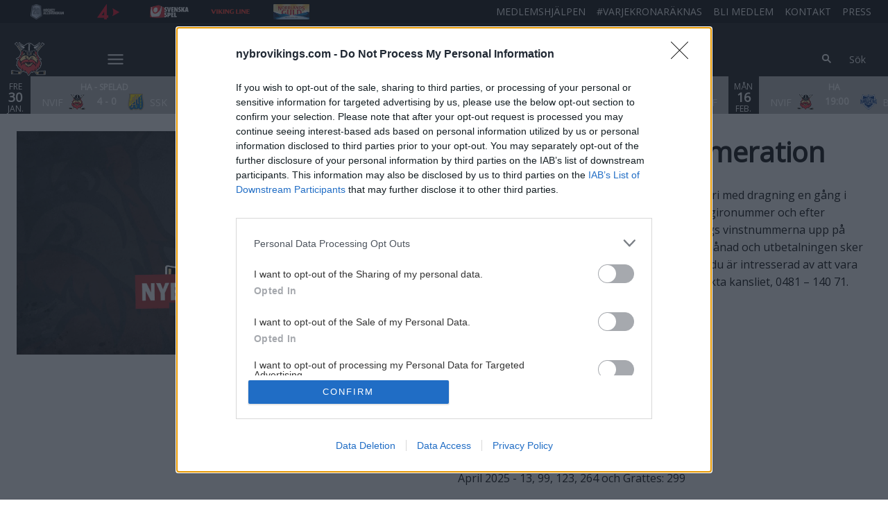

--- FILE ---
content_type: text/html; charset=utf-8
request_url: https://www.nybrovikings.com/lotterier
body_size: 18417
content:
<!DOCTYPE html>
<html  lang="sv" >
  <head>
    <meta charset="UTF-8" />
    <meta name="viewport" content="width=device-width, initial-scale=1.0" />
    <script type="module" crossorigin src="/assets/index-87154ebe.js"></script>
    <link rel="stylesheet" href="/assets/index-b0d20bca.css">
  
<title>Nybro Vikings</title>
<link rel="preconnect" href="https://fonts.googleapis.com" crossorigin="anonymous">
<script type="text/javascript" data-hid="702b59c">
  (function(w,d,s,l,i){w[l]=w[l]||[];w[l].push({'gtm.start':
  new Date().getTime(),event:'gtm.js'});var f=d.getElementsByTagName(s)[0],
  j=d.createElement(s),dl=l!='dataLayer'?'&l='+l:'';j.async=true;j.src=
  'https://www.googletagmanager.com/gtm.js?id='+i+dl;f.parentNode.insertBefore(j,f);
  })(window,document,'script','dataLayer','GTM-NRNNS8T');
</script>
<link rel="stylesheet" href="https://fonts.googleapis.com/css?family=Open+Sans">
<link rel="icon" type="image/svg+xml" href="https://sportality.cdn.s8y.se/team-logos/nyb1_nyb.svg">
<link rel="icon" type="image/png" sizes="32x32" href="https://sportality.cdn.s8y.se/team-logos/nyb1_nyb.png">
<link rel="icon" type="image/png" sizes="48x48" href="https://sportality.cdn.s8y.se/team-logos/nyb1_nyb.png">
<link rel="icon" href="https://sportality.cdn.s8y.se/team-logos/nyb1_nyb.ico">
<meta name="robots" content="index, follow">
<meta property="description" content>
<script id="unhead:payload" type="application/json">{}</script><link rel="modulepreload" crossorigin href="/assets/LayoutInfo-dccb308a.js"><link rel="stylesheet" href="/assets/LayoutInfo-558fc17b.css"><link rel="modulepreload" crossorigin href="/assets/LayoutSectionLoader-09e70f53.js"><link rel="modulepreload" crossorigin href="/assets/TextImage-72bc9cbe.js"><link rel="stylesheet" href="/assets/TextImage-d89d97bb.css"><link rel="modulepreload" crossorigin href="/assets/ArticleHtmlRenderer-c1dc750a.js"><link rel="stylesheet" href="/assets/ArticleHtmlRenderer-dbaf5d98.css">
</head>
  <body>
    <div id="app" data-server-rendered="true"><div id="appContainer" class="app-container" data-v-ddba1e15><div class="skip-link-container" data-v-ddba1e15 data-v-bce6798a><div class="skip-link" data-v-bce6798a><a class="skip-button" href="#bodyContainer" data-v-bce6798a>Gå till huvudinnehåll</a></div></div><!----><header data-v-ddba1e15><div class="topheader-container" data-v-ddba1e15 data-v-db81dd2f><div class="topheader-content" data-v-db81dd2f><div style="" class="topheader-sponsors text-white" data-v-db81dd2f><p id="mainSponsorGroupName" class="topheader-sponsor-title" data-v-db81dd2f></p><ul class="topheader-sponsor-list" aria-labelledby="mainSponsorGroupName" data-v-db81dd2f><!--[--><li class="topheader-sponsor-item" data-v-db81dd2f><a href="https://www.hockeyallsvenskan.se/" aria-label="HA logga topbaren" target="_blank" rel="noopener noreferrer" data-v-db81dd2f><div class="topheader-sponsor-img" data-v-db81dd2f data-v-9e7f635d><!----><!----><img src="/assets/error-b0945c17.png" data-sizes="auto" class="lazyload blur-up z-0" style="objectFit: contain; height: 100%;width: 100%" alt="" width="100%" height="auto" data-v-9e7f635d><!----></div></a></li><li class="topheader-sponsor-item" data-v-db81dd2f><a href="https://www.tv4play.se/kampanj/arspakethockey" aria-label="TV4 Play" target="_blank" rel="noopener noreferrer" data-v-db81dd2f><div class="topheader-sponsor-img" data-v-db81dd2f data-v-9e7f635d><!----><!----><img src="/assets/error-b0945c17.png" data-sizes="auto" class="lazyload blur-up z-0" style="objectFit: contain; height: 100%;width: 100%" alt="" width="100%" height="auto" data-v-9e7f635d><!----></div></a></li><li class="topheader-sponsor-item" data-v-db81dd2f><a href="https://spela.svenskaspel.se/ishockey" aria-label="Svenska Spel topbar" target="_blank" rel="noopener noreferrer" data-v-db81dd2f><div class="topheader-sponsor-img" data-v-db81dd2f data-v-9e7f635d><!----><!----><img src="/assets/error-b0945c17.png" data-sizes="auto" class="lazyload blur-up z-0" style="objectFit: contain; height: 100%;width: 100%" alt="" width="100%" height="auto" data-v-9e7f635d><!----></div></a></li><li class="topheader-sponsor-item" data-v-db81dd2f><a href="https://www.vikingline.se/" aria-label="Viking Line" target="_blank" rel="noopener noreferrer" data-v-db81dd2f><div class="topheader-sponsor-img" data-v-db81dd2f data-v-9e7f635d><!----><!----><img src="/assets/error-b0945c17.png" data-sizes="auto" class="lazyload blur-up z-0" style="objectFit: contain; height: 100%;width: 100%" alt="" width="100%" height="auto" data-v-9e7f635d><!----></div></a></li><li class="topheader-sponsor-item" data-v-db81dd2f><a href="https://www.norrlandsguld.se" aria-label="Norrlands Guld" target="_blank" rel="noopener noreferrer" data-v-db81dd2f><div class="topheader-sponsor-img" data-v-db81dd2f data-v-9e7f635d><!----><!----><img src="/assets/error-b0945c17.png" data-sizes="auto" class="lazyload blur-up z-0" style="objectFit: contain; height: 100%;width: 100%" alt="" width="100%" height="auto" data-v-9e7f635d><!----></div></a></li><!--]--></ul></div><!----></div></div><div id="header-container" class="with-top-header header-bg" data-v-ddba1e15><div id="header" class="main-header-container" data-v-ddba1e15 data-v-b55acea8><!----><nav class="main-header relative" data-v-b55acea8><div class="flex items-center flex-shrink-0 mr-6 absolute" data-v-b55acea8><a href="/" class="xl:mr-16" data-v-b55acea8><img class="main-logo" width="100%" height="auto" src="https://sportality.cdn.s8y.se/team-logos/nyb1_nyb.svg" alt="Nybro Vikings IF logo" data-v-b55acea8></a><div class="mobile-menu-items block lg:hidden ml-3" data-v-b55acea8><button id="nav-toggle" type="button" class="flex items-center px-3 py-2" aria-label="Öppna meny" aria-expanded="false" aria-controls="more-content-mobile" data-v-b55acea8><i class="Streamline_Icon inline-flex" aria-hidden="true" data-v-b55acea8 data-v-3ec4cb13><svg viewBox="0 0 25 25" style="width: 25; height: 25" width="25" height="25" data-v-3ec4cb13><g transform="scale(1.0416666666666667,1.0416666666666667)" data-v-3ec4cb13><rect style="" data-v-3ec4cb13></rect><line style="" data-v-3ec4cb13></line><!--[--><path fill="none" stroke-linecap="round" stroke-linejoin="round" stroke-width="2" d="M2.25 18.003L21.75 18.003" data-v-3ec4cb13></path><path fill="none" stroke-linecap="round" stroke-linejoin="round" stroke-width="2" d="M2.25 12.003L21.75 12.003" data-v-3ec4cb13></path><path fill="none" stroke-linecap="round" stroke-linejoin="round" stroke-width="2" d="M2.25 6.003L21.75 6.003" data-v-3ec4cb13></path><!--]--></g></svg></i></button></div><ul class="list lg:flex justify-end flex-1 hidden desktop-menu-items" data-v-b55acea8 data-v-ef84aa8f><!--[--><li class="list-item" data-v-ef84aa8f><span id="mainMenuParentItem-0" class="cursor-default" data-v-ef84aa8f>VÅRA LAG</span><button type="button" class="expand-button" aria-controls="dropdownMenu-0" aria-labelledby="mainMenuParentItem-0" aria-haspopup="true" data-v-ef84aa8f><i class="Streamline_Icon -ml-3 p-0" data-v-ef84aa8f data-v-3ec4cb13><svg viewBox="0 0 12 12" style="width: 12; height: 12" width="12" height="12" data-v-3ec4cb13><g transform="scale(0.5,0.5)" data-v-3ec4cb13><rect style="" data-v-3ec4cb13></rect><line style="" data-v-3ec4cb13></line><!--[--><path fill="none" stroke-linecap="round" stroke-linejoin="round" stroke-width="2.3" d="M23.25,7.311,12.53,18.03a.749.749,0,0,1-1.06,0L.75,7.311" data-v-3ec4cb13></path><!--]--></g></svg></i></button><!----><div style="display:none;" id="dropdownMenu-0" class="dropdown-menu submenu" data-v-ef84aa8f><ul class="dropdown-content grid grid-cols-1" aria-labelledby="mainMenuParentItem-0" data-v-ef84aa8f><!--[--><li class="display-child-items menu-col grandchildren-container" data-v-ef84aa8f><div class="menu-list" data-v-ef84aa8f><span class="menu-item-heading cursor-default menu-item-heading" data-v-ef84aa8f>A-LAG</span></div><!--[--><!--[--><!--[--><div class="display-child-items menu-list" data-v-ef84aa8f><a href="/team/f32b-cd81wq7XN/nyb1_nyb/squad" class="menu-list-label-container grandchild" data-v-ef84aa8f>TRUPPEN</a></div><!--]--><!--]--><!--[--><!--[--><div class="display-child-items menu-list" data-v-ef84aa8f><a href="/ledarstab" class="menu-list-label-container grandchild" data-v-ef84aa8f>LEDARSTAB</a></div><!--]--><!--]--><!--[--><!--[--><div class="display-child-items menu-list" data-v-ef84aa8f><a href="/game-stats" class="menu-list-label-container grandchild" data-v-ef84aa8f>STATISTIK</a></div><!--]--><!--]--><!--]--><!----></li><li class="menu-col grandchildren-container" data-v-ef84aa8f><div class="menu-list" data-v-ef84aa8f><span class="menu-item-heading cursor-default menu-item-heading" data-v-ef84aa8f>JUNIOR</span></div><!--[--><!--[--><!--[--><div class="display-child-items menu-list" data-v-ef84aa8f><a href="/team/f32b-f4ebqcpip/nyb1_nyb/squad" class="menu-list-label-container grandchild" data-v-ef84aa8f>J18</a></div><!--]--><!--]--><!--[--><!--[--><div class="display-child-items menu-list" data-v-ef84aa8f><a href="/team/f32b-97a68jqM5/nyb1_nyb/squad" class="menu-list-label-container grandchild" data-v-ef84aa8f>J20</a></div><!--]--><!--]--><!--[--><!--[--><div class="display-child-items menu-list" data-v-ef84aa8f><a href="/junior" class="menu-list-label-container grandchild" data-v-ef84aa8f>JUNIORSATSNING</a></div><!--]--><!--]--><!--[--><!----><!--]--><!--[--><!----><!--]--><!--]--><div class="menu-list" data-v-ef84aa8f><button type="button" class="menu-list-label-container show_more_menu_item" aria-expanded="false" data-v-ef84aa8f><span class="flex items-center gap-2" data-v-ef84aa8f>visa mer</span></button></div></li><li class="display-child-items menu-col grandchildren-container" data-v-ef84aa8f><div class="menu-list" data-v-ef84aa8f><span class="menu-item-heading cursor-default menu-item-heading" data-v-ef84aa8f>UNGDOM</span></div><!--[--><!--[--><!--[--><div class="display-child-items menu-list" data-v-ef84aa8f><a class="menu-list-label-container grandchild" target="_blank" rel="noopener noreferrer" href="https://www.svenskalag.se/nybrovikings" data-v-ef84aa8f>VIKINGS UNGDOM <!----></a></div><!--]--><!--]--><!--[--><!--[--><div class="display-child-items menu-list" data-v-ef84aa8f><a class="menu-list-label-container grandchild" target="_blank" rel="noopener noreferrer" href="https://www.svenskalag.se/nybrovikings-trekronorshockeyskola" data-v-ef84aa8f>TRE KRONORS HOCKEYSKOLA <!----></a></div><!--]--><!--]--><!--]--><!----></li><li class="display-child-items menu-col grandchildren-container" data-v-ef84aa8f><div class="menu-list" data-v-ef84aa8f><a class="menu-item-heading" target="_blank" rel="noopener noreferrer" href="https://www.svenskalag.se/nybrovikings-tjejhockey" data-v-ef84aa8f>TJEJHOCKEY <!----></a></div><!--[--><!--]--><!----></li><!--]--></ul></div><!----></li><li class="list-item" data-v-ef84aa8f><a id="mainMenuParentItem-1" target="_blank" rel="noopener noreferrer" href="https://shop.nybrovikings.com/" data-v-ef84aa8f>WEBBSHOP <!----></a><!----><!----><!----><!----></li><li class="list-item" data-v-ef84aa8f><a id="mainMenuParentItem-2" target="_blank" rel="noopener noreferrer" href="https://secure.tickster.com/en/ze2yrhx82w05jc5/selectevent" data-v-ef84aa8f>BILJETTER <!----></a><button type="button" class="expand-button" aria-controls="dropdownMenu-2" aria-labelledby="mainMenuParentItem-2" aria-haspopup="true" data-v-ef84aa8f><i class="Streamline_Icon -ml-3 p-0" data-v-ef84aa8f data-v-3ec4cb13><svg viewBox="0 0 12 12" style="width: 12; height: 12" width="12" height="12" data-v-3ec4cb13><g transform="scale(0.5,0.5)" data-v-3ec4cb13><rect style="" data-v-3ec4cb13></rect><line style="" data-v-3ec4cb13></line><!--[--><path fill="none" stroke-linecap="round" stroke-linejoin="round" stroke-width="2.3" d="M23.25,7.311,12.53,18.03a.749.749,0,0,1-1.06,0L.75,7.311" data-v-3ec4cb13></path><!--]--></g></svg></i></button><!----><div style="display:none;" id="dropdownMenu-2" class="dropdown-menu submenu" data-v-ef84aa8f><ul class="dropdown-content grid grid-cols-1" aria-labelledby="mainMenuParentItem-2" data-v-ef84aa8f><!--[--><li class="display-child-items menu-col grandchildren-container" data-v-ef84aa8f><div class="menu-list" data-v-ef84aa8f><a class="menu-item-heading" target="_blank" rel="noopener noreferrer" href="https://secure.tickster.com/en/ze2yrhx82w05jc5/selectevent" data-v-ef84aa8f>MATCHBILJETTER <!----></a></div><!--[--><!--]--><!----></li><!--]--></ul></div><!----></li><li class="list-item" data-v-ef84aa8f><a href="/bokaarenahyllan" class="" id="mainMenuParentItem-3" data-v-ef84aa8f>MAT &amp; HOCKEY</a><!----><!----><!----><!----></li><li class="list-item" data-v-ef84aa8f><a href="/game-schedule" class="" id="mainMenuParentItem-4" data-v-ef84aa8f>SPELSCHEMA</a><button type="button" class="expand-button" aria-controls="dropdownMenu-4" aria-labelledby="mainMenuParentItem-4" aria-haspopup="true" data-v-ef84aa8f><i class="Streamline_Icon -ml-3 p-0" data-v-ef84aa8f data-v-3ec4cb13><svg viewBox="0 0 12 12" style="width: 12; height: 12" width="12" height="12" data-v-3ec4cb13><g transform="scale(0.5,0.5)" data-v-3ec4cb13><rect style="" data-v-3ec4cb13></rect><line style="" data-v-3ec4cb13></line><!--[--><path fill="none" stroke-linecap="round" stroke-linejoin="round" stroke-width="2.3" d="M23.25,7.311,12.53,18.03a.749.749,0,0,1-1.06,0L.75,7.311" data-v-3ec4cb13></path><!--]--></g></svg></i></button><!----><div style="display:none;" id="dropdownMenu-4" class="dropdown-menu submenu" data-v-ef84aa8f><ul class="dropdown-content grid grid-cols-1" aria-labelledby="mainMenuParentItem-4" data-v-ef84aa8f><!--[--><li class="display-child-items menu-col grandchildren-container" data-v-ef84aa8f><div class="menu-list" data-v-ef84aa8f><a href="/game-schedule" class="menu-item-heading" data-v-ef84aa8f>SÄSONGEN 2025/2026</a></div><!--[--><!--]--><!----></li><!--]--></ul></div><!----></li><li class="list-item" data-v-ef84aa8f><a href="/vikingspodden" class="" id="mainMenuParentItem-5" data-v-ef84aa8f>VIKINGSPODDEN</a><!----><!----><!----><!----></li><li class="list-item" data-v-ef84aa8f><a id="mainMenuParentItem-6" target="_blank" rel="noopener noreferrer" href="https://clubs.clubmate.se/nybrovikings/" data-v-ef84aa8f>KÖP HALVA POTTEN <!----></a><!----><!----><!----><!----></li><li class="list-item clickable" data-v-ef84aa8f><!----><!----><button id="mainMenuMoreButton" type="button" class="wrapper-icon menu-toggle-button" aria-haspopup="true" aria-expanded="false" aria-controls="more-menu-dropdown-7" data-v-ef84aa8f>Mer <i class="Streamline_Icon ml-3" aria-hidden="true" data-v-ef84aa8f data-v-3ec4cb13><svg viewBox="0 0 25 25" style="width: 25; height: 25" width="25" height="25" data-v-3ec4cb13><g transform="scale(1.0416666666666667,1.0416666666666667)" data-v-3ec4cb13><rect style="" data-v-3ec4cb13></rect><line style="" data-v-3ec4cb13></line><!--[--><path fill="none" stroke-linecap="round" stroke-linejoin="round" stroke-width="2" d="M2.25 18.003L21.75 18.003" data-v-3ec4cb13></path><path fill="none" stroke-linecap="round" stroke-linejoin="round" stroke-width="2" d="M2.25 12.003L21.75 12.003" data-v-3ec4cb13></path><path fill="none" stroke-linecap="round" stroke-linejoin="round" stroke-width="2" d="M2.25 6.003L21.75 6.003" data-v-3ec4cb13></path><!--]--></g></svg></i></button><!----><div style="display:none;" id="more-menu-dropdown-7" class="dropdown-more-menu more-menu" data-v-ef84aa8f><ul class="dropdown-content grid grid-cols-6" aria-labelledby="mainMenuParentItem-7" data-v-ef84aa8f><!--[--><li class="menu-col grandchildren-container" data-v-ef84aa8f><div class="menu-list" data-v-ef84aa8f><a href="/fair-future" class="menu-item-heading" data-v-ef84aa8f>FAIR FUTURE</a></div><!--[--><!--]--><!----></li><li class="menu-col grandchildren-container" data-v-ef84aa8f><div class="menu-list" data-v-ef84aa8f><a href="/partners" class="menu-item-heading" data-v-ef84aa8f>PARTNERS</a></div><!--[--><!--]--><!----></li><li class="menu-col grandchildren-container" data-v-ef84aa8f><div class="menu-list" data-v-ef84aa8f><a href="/liljas-arena" class="menu-item-heading" data-v-ef84aa8f>LILJAS ARENA</a></div><!--[--><!--]--><!----></li><li class="menu-col grandchildren-container" data-v-ef84aa8f><div class="menu-list" data-v-ef84aa8f><a aria-current="page" href="/lotterier" class="router-link-active router-link-exact-active menu-item-heading" data-v-ef84aa8f>LOTTERIER</a></div><!--[--><!--]--><!----></li><li class="menu-col grandchildren-container" data-v-ef84aa8f><div class="menu-list" data-v-ef84aa8f><a class="menu-item-heading" target="_blank" rel="noopener noreferrer" href="https://www.svenskalag.se/nybrovikings-istider" data-v-ef84aa8f>ISTIDER <!----></a></div><!--[--><!--]--><!----></li><li class="menu-col grandchildren-container" data-v-ef84aa8f><div class="menu-list" data-v-ef84aa8f><a href="/funktionarer" class="menu-item-heading" data-v-ef84aa8f>FUNKTIONÄRER</a></div><!--[--><!--]--><!----></li><li class="menu-col grandchildren-container" data-v-ef84aa8f><div class="menu-list" data-v-ef84aa8f><a href="/dokument" class="menu-item-heading" data-v-ef84aa8f>DOKUMENT</a></div><!--[--><!--]--><!----></li><li class="menu-col grandchildren-container" data-v-ef84aa8f><div class="menu-list" data-v-ef84aa8f><a href="/hederspriser" class="menu-item-heading" data-v-ef84aa8f>HEDERSPRISER</a></div><!--[--><!--]--><!----></li><li class="menu-col grandchildren-container" data-v-ef84aa8f><div class="menu-list" data-v-ef84aa8f><a href="/digitalahalvapotten" class="menu-item-heading" data-v-ef84aa8f>HALVA POTTEN</a></div><!--[--><!--]--><!----></li><li class="menu-col grandchildren-container" data-v-ef84aa8f><div class="menu-list" data-v-ef84aa8f><a href="/stottavikingsvidvinst" class="menu-item-heading" data-v-ef84aa8f>STÖTTA VIKINGS VID VINST</a></div><!--[--><!--]--><!----></li><li class="menu-col grandchildren-container" data-v-ef84aa8f><div class="menu-list" data-v-ef84aa8f><a class="menu-item-heading" target="_blank" rel="noopener noreferrer" href="https://www.nybrovikings.com/vikingskronan2026" data-v-ef84aa8f>VIKINGSKRONAN 2026 <!----></a></div><!--[--><!--]--><!----></li><!--]--></ul></div></li><!--]--></ul></div><!--[--><div class="login-search-cart-container flex w-auto flex-grow items-center" data-v-a376f5c0><ul class="list flex justify-end flex-1 items-center" data-v-a376f5c0><li class="mr-4 hidden lg:flex items-center" data-v-a376f5c0><div class="container" data-v-a376f5c0 data-v-e47e253a><div class="searchbox" data-v-e47e253a><input style="display:none;" id="searchBoxInput" value type="search" placeholder="Sök" class="searchbox-input open-input" aria-label="Sök" data-v-e47e253a><!----><button type="button" class="searchbox-icon" tabindex="-1" aria-label="Sök" data-v-e47e253a><i class="Streamline_Icon" data-v-e47e253a data-v-3ec4cb13><svg viewBox="0 0 22 22" style="width: 22; height: 22" width="22" height="22" data-v-3ec4cb13><g transform="scale(0.9166666666666666,0.9166666666666666)" data-v-3ec4cb13><rect style="" data-v-3ec4cb13></rect><line style="" data-v-3ec4cb13></line><!--[--><path fill="none" stroke="currentColor" stroke-linecap="round" stroke-width="2.2" d="M5.312 9.812 A4.5 4.5 0 1 0 14.312 9.812 A4.5 4.5 0 1 0 5.312 9.812 Z" data-v-3ec4cb13></path><path fill="none" stroke="currentColor" stroke-width="2.2" d="M12.5 12.5L18 18" data-v-3ec4cb13></path><!--]--></g></svg></i></button></div><button type="button" class="inline-block py-2 pl-2 cursor-pointer" aria-label="Öppna sökruta" aria-controls="searchBoxInput" data-v-e47e253a>Sök</button></div></li><!----><!----></ul></div><!----><!--]--></nav><div style="display:none;" id="more-content-mobile" class="relative w-full block" data-v-b55acea8 data-v-18d66b95><ul class="list justify-end flex-1 items-center" style="" data-v-18d66b95><li class="search mr-8" data-v-18d66b95><input id="search-input" value="" class="search-input" type="search" aria-label="Sök" placeholder="Sök" data-v-18d66b95><!----><button type="button" class="searchbox-icon search-icon-button" data-v-18d66b95><i class="Streamline_Icon" data-v-18d66b95 data-v-3ec4cb13><svg viewBox="0 0 22 22" style="width: 22; height: 22" width="22" height="22" data-v-3ec4cb13><g transform="scale(0.9166666666666666,0.9166666666666666)" data-v-3ec4cb13><rect style="" data-v-3ec4cb13></rect><line style="" data-v-3ec4cb13></line><!--[--><path fill="none" stroke="currentColor" stroke-linecap="round" stroke-width="2.2" d="M5.312 9.812 A4.5 4.5 0 1 0 14.312 9.812 A4.5 4.5 0 1 0 5.312 9.812 Z" data-v-3ec4cb13></path><path fill="none" stroke="currentColor" stroke-width="2.2" d="M12.5 12.5L18 18" data-v-3ec4cb13></path><!--]--></g></svg></i></button></li><!--[--><li class="list-mobile lg:hidden" data-v-18d66b95><div class="w-full tab-container" data-v-18d66b95><span class="tab-label px-4 cursor-default tab-label px-4" data-v-18d66b95>VÅRA LAG</span><button type="button" class="float-right py-1 px-4" data-v-18d66b95><i class="Streamline_Icon" data-v-18d66b95 data-v-3ec4cb13><svg viewBox="0 0 20 20" style="width: 20; height: 20" width="20" height="20" data-v-3ec4cb13><g transform="scale(0.8333333333333334,0.8333333333333334)" data-v-3ec4cb13><rect style="" data-v-3ec4cb13></rect><line style="" data-v-3ec4cb13></line><!--[--><path fill="none" stroke-linecap="round" stroke-linejoin="round" stroke-width="2.3" d="M5.5.75,16.22,11.47a.749.749,0,0,1,0,1.06L5.5,23.25" data-v-3ec4cb13></path><!--]--></g></svg></i><!----></button><!----></div></li><li class="list-mobile lg:hidden" data-v-18d66b95><div class="w-full tab-container" data-v-18d66b95><a class="s tab-label px-4" target="_blank" rel="noopener noreferrer" href="https://shop.nybrovikings.com/" data-v-18d66b95>WEBBSHOP <!----></a><!----><!----></div></li><li class="list-mobile lg:hidden" data-v-18d66b95><div class="w-full tab-container" data-v-18d66b95><a class="tab-label px-4" target="_blank" rel="noopener noreferrer" href="https://secure.tickster.com/en/ze2yrhx82w05jc5/selectevent" data-v-18d66b95>BILJETTER <i class="Streamline_Icon ml-1" data-v-3ec4cb13><svg viewBox="0 0 12 12" style="width: 12; height: 12" width="12" height="12" data-v-3ec4cb13><g transform="scale(0.25,0.25)" data-v-3ec4cb13><rect style="" data-v-3ec4cb13></rect><line style="" data-v-3ec4cb13></line><!--[--><path fill="none" stroke-linecap="round" stroke-linejoin="round" stroke-width="4" d="M37.8983 22.6102v18.7626c0 1.1847 -0.4707 2.321 -1.3086 3.1588 -0.8377 0.8378 -1.974 1.3084 -3.1587 1.3084H6.6273c-1.1848 0 -2.3211 -0.4706 -3.1589 -1.3084 -0.8377 -0.8378 -1.3084 -1.9741 -1.3084 -3.1588V14.5691c0 -1.1849 0.4707 -2.3211 1.3084 -3.1589 0.8378 -0.8378 1.9741 -1.3085 3.1589 -1.3085h18.7625" data-v-3ec4cb13></path><path fill="none" stroke-linecap="round" stroke-linejoin="round" stroke-width="4" d="M45.8394 16.0582V2.16H31.9411" data-v-3ec4cb13></path><path fill="none" stroke-linecap="round" stroke-linejoin="round" stroke-width="4" d="M19.8 28.2 45.84 2.16" data-v-3ec4cb13></path><!--]--></g></svg></i></a><button type="button" class="float-right py-1 px-4" data-v-18d66b95><i class="Streamline_Icon" data-v-18d66b95 data-v-3ec4cb13><svg viewBox="0 0 20 20" style="width: 20; height: 20" width="20" height="20" data-v-3ec4cb13><g transform="scale(0.8333333333333334,0.8333333333333334)" data-v-3ec4cb13><rect style="" data-v-3ec4cb13></rect><line style="" data-v-3ec4cb13></line><!--[--><path fill="none" stroke-linecap="round" stroke-linejoin="round" stroke-width="2.3" d="M5.5.75,16.22,11.47a.749.749,0,0,1,0,1.06L5.5,23.25" data-v-3ec4cb13></path><!--]--></g></svg></i><!----></button><!----></div></li><li class="list-mobile lg:hidden" data-v-18d66b95><div class="w-full tab-container" data-v-18d66b95><a href="/bokaarenahyllan" class="s tab-label px-4" data-v-18d66b95>MAT &amp; HOCKEY</a><!----><!----></div></li><li class="list-mobile lg:hidden" data-v-18d66b95><div class="w-full tab-container" data-v-18d66b95><a href="/game-schedule" class="tab-label px-4" data-v-18d66b95>SPELSCHEMA</a><button type="button" class="float-right py-1 px-4" data-v-18d66b95><i class="Streamline_Icon" data-v-18d66b95 data-v-3ec4cb13><svg viewBox="0 0 20 20" style="width: 20; height: 20" width="20" height="20" data-v-3ec4cb13><g transform="scale(0.8333333333333334,0.8333333333333334)" data-v-3ec4cb13><rect style="" data-v-3ec4cb13></rect><line style="" data-v-3ec4cb13></line><!--[--><path fill="none" stroke-linecap="round" stroke-linejoin="round" stroke-width="2.3" d="M5.5.75,16.22,11.47a.749.749,0,0,1,0,1.06L5.5,23.25" data-v-3ec4cb13></path><!--]--></g></svg></i><!----></button><!----></div></li><li class="list-mobile lg:hidden" data-v-18d66b95><div class="w-full tab-container" data-v-18d66b95><a href="/vikingspodden" class="s tab-label px-4" data-v-18d66b95>VIKINGSPODDEN</a><!----><!----></div></li><li class="list-mobile lg:hidden" data-v-18d66b95><div class="w-full tab-container" data-v-18d66b95><a class="s tab-label px-4" target="_blank" rel="noopener noreferrer" href="https://clubs.clubmate.se/nybrovikings/" data-v-18d66b95>KÖP HALVA POTTEN <!----></a><!----><!----></div></li><li class="list-mobile lg:hidden" data-v-18d66b95><div class="w-full tab-container" data-v-18d66b95><a href="/fair-future" class="s tab-label px-4" data-v-18d66b95>FAIR FUTURE</a><!----><!----></div></li><li class="list-mobile lg:hidden" data-v-18d66b95><div class="w-full tab-container" data-v-18d66b95><a href="/partners" class="s tab-label px-4" data-v-18d66b95>PARTNERS</a><!----><!----></div></li><li class="list-mobile lg:hidden" data-v-18d66b95><div class="w-full tab-container" data-v-18d66b95><a href="/liljas-arena" class="s tab-label px-4" data-v-18d66b95>LILJAS ARENA</a><!----><!----></div></li><li class="list-mobile lg:hidden" data-v-18d66b95><div class="w-full tab-container" data-v-18d66b95><a aria-current="page" href="/lotterier" class="router-link-active router-link-exact-active s tab-label px-4" data-v-18d66b95>LOTTERIER</a><!----><!----></div></li><li class="list-mobile lg:hidden" data-v-18d66b95><div class="w-full tab-container" data-v-18d66b95><a class="s tab-label px-4" target="_blank" rel="noopener noreferrer" href="https://www.svenskalag.se/nybrovikings-istider" data-v-18d66b95>ISTIDER <!----></a><!----><!----></div></li><li class="list-mobile lg:hidden" data-v-18d66b95><div class="w-full tab-container" data-v-18d66b95><a href="/funktionarer" class="s tab-label px-4" data-v-18d66b95>FUNKTIONÄRER</a><!----><!----></div></li><li class="list-mobile lg:hidden" data-v-18d66b95><div class="w-full tab-container" data-v-18d66b95><a href="/dokument" class="s tab-label px-4" data-v-18d66b95>DOKUMENT</a><!----><!----></div></li><li class="list-mobile lg:hidden" data-v-18d66b95><div class="w-full tab-container" data-v-18d66b95><a href="/hederspriser" class="s tab-label px-4" data-v-18d66b95>HEDERSPRISER</a><!----><!----></div></li><li class="list-mobile lg:hidden" data-v-18d66b95><div class="w-full tab-container" data-v-18d66b95><a href="/digitalahalvapotten" class="s tab-label px-4" data-v-18d66b95>HALVA POTTEN</a><!----><!----></div></li><li class="list-mobile lg:hidden" data-v-18d66b95><div class="w-full tab-container" data-v-18d66b95><a href="/stottavikingsvidvinst" class="s tab-label px-4" data-v-18d66b95>STÖTTA VIKINGS VID VINST</a><!----><!----></div></li><li class="list-mobile lg:hidden" data-v-18d66b95><div class="w-full tab-container" data-v-18d66b95><a class="s tab-label px-4" target="_blank" rel="noopener noreferrer" href="https://www.nybrovikings.com/vikingskronan2026" data-v-18d66b95>VIKINGSKRONAN 2026 <!----></a><!----><!----></div></li><!--]--><!--[--><!--]--></ul></div></div><!----></div></header><div id="parentContainer" class="parent-container" data-v-ddba1e15><main id="bodyContainer" class="body-container" data-v-ddba1e15><div style="" data-v-ddba1e15 data-v-314519c4><div class="w-full" data-v-314519c4><!--[--><!--[--><!--[--><div data-v-314519c4><div data-v-314519c4><!----><div id="section-loader" class="w-full" data-v-314519c4><div class="text-image text-image-container" style="" data-v-66b8cfda><div class="image-container" data-v-66b8cfda><!--[--><div class="image mb-10" data-v-66b8cfda><div data-v-66b8cfda data-v-9e7f635d><!----><!----><img src="/assets/error-b0945c17.png" data-sizes="auto" class="lazyload blur-up z-0" style="" alt="" width="100%" height="auto" data-v-9e7f635d><!----></div></div><!--]--></div><div class="smaller-text-container pt-2" data-v-66b8cfda><!----><div data-v-66b8cfda><div class="text-left mb-5" data-v-66b8cfda><div class="sy-heading" data-v-66b8cfda data-v-412a4079><!----><p class="fontBold fontHeader heading-label-center generic-heading-2 heading-1" data-v-412a4079>Halva potten prenumeration</p></div></div><!--[--><div data-v-0e9cbaa1><!----><div class="html-render-container" data-v-0e9cbaa1><p class="paragraph text-left"> Nybro Vikings IF anordnar ett Halva Potten-lotteri med dragning en gång i månaden. Inbetalning sker till föreningens bankgironummer och efter dragningen som sker i slutet av varje månad läggs vinstnummerna upp på föreningens hemsida. Det är fyra vinnare varje månad och utbetalningen sker till vinnarnas konto direkt efter dragningen. Om du är intresserad av att vara med i Halva Potten Prenumeration kan du kontakta kansliet, 0481 – 140 71. </p><p class="paragraph text-left"> <br>Här redovisas vinnarna: </p><h2 class="text-left">2025</h2><p class="paragraph text-left"> Januari 2025 - 6, 48, 192, 284 och Grattes: 91 </p><p class="paragraph text-left"> Februari 2025 - 113, 175, 210, 280 och Grattes: 56 </p><p class="paragraph text-left"> Mars 2025 - 71, 149, 213, 267 och Grattes: 287 </p><p class="paragraph text-left"> April 2025 - 13, 99, 123, 264 och Grattes: 299 </p><p class="paragraph text-left"> Maj 2025 - 30, 39, 210, 273 och Grattes: 204  </p><p class="paragraph text-left"> Juni 2025 -72, 81, 205, 262 och Grattes: 10 </p><p class="paragraph text-left"> Juli 2025 - 52, 161,200, 223 och Grattes: 44 </p><p class="paragraph text-left"> Augusti 2025 - 94, 105, 196, 250 och Grattes: 149 </p><p class="paragraph text-left"> September 2025 - 37, 79, 97, 286 och Grattes: 242 </p><p class="paragraph text-left"> Oktober 2025 -&nbsp;6, 54, 216, 237 och Grattes:&nbsp;91 </p><p class="paragraph text-left"> November 2025 - 104, 177, 192, 265 och Grattes: 248 </p><p class="paragraph text-left"> December 2025 - 46, 87, 239, 280 och Grattes: 279 </p><p class="paragraph text-left">  </p></div></div><!--]--></div><!----></div></div></div></div></div><div data-v-314519c4><div data-v-314519c4><!----><div id="section-loader" class="w-full" data-v-314519c4><div class="text-image text-image-container" style="" data-v-66b8cfda><div class="image-container" data-v-66b8cfda><!--[--><div class="image mb-10" data-v-66b8cfda><div data-v-66b8cfda data-v-9e7f635d><!----><!----><img src="/assets/error-b0945c17.png" data-sizes="auto" class="lazyload blur-up z-0" style="" alt="" width="100%" height="auto" data-v-9e7f635d><!----></div></div><!--]--></div><div class="smaller-text-container pt-2" data-v-66b8cfda><!----><div data-v-66b8cfda><div class="text-left mb-5" data-v-66b8cfda><div class="sy-heading" data-v-66b8cfda data-v-412a4079><!----><p class="fontBold fontHeader heading-label-center generic-heading-2 heading-1" data-v-412a4079>Halva potten</p></div></div><!--[--><div data-v-0e9cbaa1><!----><div class="html-render-container" data-v-0e9cbaa1><p class="paragraph text-left"> Vid varje hemmamatch kan du köpa lotter där halva potten går till föreningen och halva till vinnaren.&nbsp; </p><p class="paragraph text-left"> Här redovisas vinnarna under säsongen 2025/2026: </p><p class="paragraph text-left"> <strong>Nybro Vikings - Troja-Ljungby&nbsp;13 augusti&nbsp;</strong><strong>2025</strong><br>Vinstsumma: 2 240 kr till lottnummer: 36 764 </p><p class="paragraph text-left"> <strong>Nybro Vikings - IK Oskarshamn 20 augusti&nbsp;</strong><strong>2025</strong><br>Vinstsumma: 4 610 kr till lottnummer: 35 070 </p><p class="paragraph text-left"> <strong>Nybro Vikings - Lahti Pelicans 23 augusti&nbsp;</strong><strong>2025</strong><strong><br></strong>Vinstsumma: 3 910 kr till lottnummer: 35 583 </p><p class="paragraph text-left"> <strong>Nybro Vikings - Kalmar HC 29 augusti&nbsp;</strong><strong>2025</strong><br>Vinstsumma: 5 960 kr till lottnummer: 32 028 </p><p class="paragraph text-left"> <strong>Nybro Vikings - Vimmerby HC 11 september&nbsp;</strong><strong>2025</strong><br>Vinstsumma: 4 930 kr till lottnummer: 1458 </p><p class="paragraph text-left"> <strong>Nybro Vikings - IK Oskarshamn 19 september&nbsp;</strong><strong>2025</strong><br>Vinstsumma: 22 040 kr till lottnummer: 3692 </p><p class="paragraph text-left"> <strong>MoDo - Nybro Vikings 24 september&nbsp;</strong><strong>2025</strong><br>Vinstsumma: 2 850 kr till lottnummer: 6337 </p><p class="paragraph text-left"> <strong>Nybro Vikings - Västerås IK 26 september&nbsp;</strong><strong>2025</strong><br>Vinstsumma: 13 570 kr till lottnummer: 33833<br>Guldtvätt på Liljas: 863 </p><p class="paragraph text-left"> <strong>AIK - Nybro Vikings 29 september&nbsp;</strong><strong>2025</strong><br>Vinstsummer: 4 610 kr till lottnummer:&nbsp;4374 </p><p class="paragraph text-left"> <strong>IF Björklöven - Nybro Vikings 1 oktober&nbsp;</strong><strong>2025</strong><br>Vinstsumma: 3 030 kr till lottnummer: 2011 </p><p class="paragraph text-left"> <strong>Nybro Vikings - Östersunds IK 3 oktober&nbsp;</strong><strong>2025</strong><br>Vinstsumma: 15 460 kr till lottnummer: 32460<br>Presentkort Grattes: 552 </p><p class="paragraph text-left"> <strong>Nybro Vikings - Östersunds IK 4 oktober&nbsp;</strong><strong>2025</strong><br>Vinstsumma: 26 160 kr till lottnummer: 2667<br>Guldtvätt Liljas: 39 445 </p><p class="paragraph text-left"> <strong>Nybro Vikings - AIK 8 oktober&nbsp;</strong><strong>2025</strong><br>Vinstsumma: 20 000 kr till lottnummer: 38 893<br>Guldtvätt Liljas: 37 800 </p><p class="paragraph text-left"> <strong>Vimmerby HC - Nybro Vikings 10 oktober&nbsp;</strong><strong>2025</strong><br>Vinstsumma: 3 070 kr till lottnummer: 4441 </p><p class="paragraph text-left"> <strong>Nybro Vikings - Västerås IK 12 oktober&nbsp;</strong><strong>2025</strong><br>Vinstsumma: 11 720 kr till lottnummer: 4557<br>Guldtvätt Liljas: 6003 </p><p class="paragraph text-left"> <strong>Nybro Vikings - BIK Karlskoga 15 oktober&nbsp;</strong><strong>2025</strong><strong><br></strong>Vinstsumma: 12 490 kr till lottnummer: 9032<br>Guldtvätt Liljas: 41 216 </p><p class="paragraph text-left"> <strong>Nybro Vikings - Kalmar HC 17 oktober&nbsp;</strong><strong>2025</strong><br>Vinstsumma: 28 220 kr till lottnummer: 40 590<br>Guldtvätt Liljas: 4871 </p><p class="paragraph text-left"> <strong>Troja-Ljungby - Nybro Vikings 22 oktober&nbsp;</strong><strong>2025</strong><br>Vinstsumma: 4 300 kr till lottnummer: 3569 </p><p class="paragraph text-left"> <strong>Nybro Vikings - Vimmerby HC 24 oktober&nbsp;</strong><strong>2025</strong><br>Vinstsumma: 25 890 kr till lottnummer: 9951&nbsp;<br>Guldtvätt Liljas: 673 </p><p class="paragraph text-left"> <strong>IF Björklöven - Nybro Vikings 29 oktober&nbsp;</strong><strong>2025</strong><br>Vinstsumma: 4 170 kr till lottnummer: 2011 </p><p class="paragraph text-left"> <strong>Södertälje SK - Nybro Vikings 12 november&nbsp;</strong><strong>2025</strong><br>Vinstsumma: 4 570 kr till lottnummer: 736 </p><p class="paragraph text-left"> <strong>Almtuna IS - Nybro Vikings 14 november&nbsp;</strong><strong>2025</strong><br>Vinstsumma: 4 190 kr till lottnummer: 1127 </p><p class="paragraph text-left"> <strong>Västerås IK - Nybro Vikings 16 november&nbsp;</strong><strong>2025</strong><br>Vinstsumma: 2 140 kr till lottnummer: 2798 </p><p class="paragraph text-left"> <strong>Nybro Vikings - Mora IK 19 november&nbsp;</strong><strong>2025</strong><br>Vinstsumma: 10 010 kr till lottnummer: 9307<br>Guldtvätt Liljas: 42631 </p><p class="paragraph text-left"> <strong>Nybro Vikings - MoDo 21 november&nbsp;</strong><strong>2025</strong><strong><br></strong>Vinstsumma: 14 070 kr till lottnummer: 887<br>Guldtvätt Liljas: 7598<strong></strong> </p><p class="paragraph text-left"> <strong>Nybro Vikings - IK Oskarshamn 26 november&nbsp;</strong><strong>2025</strong><br>Vinstsumma: 25 000 kr till lottnummer: 43 695<br>Guldtvätt Liljas: 43603 </p><p class="paragraph text-left"> <strong>Kalmar HC - Nybro Vikings 28 november&nbsp;</strong><strong>2025</strong><br>Vinstsumma: 5 380 kr till lottnummer: 8546 </p><p class="paragraph text-left"> <strong>Nybro Vikings - Södertälje SK 3 december&nbsp;</strong><strong>2025</strong><br>Vinstsumma: 10 840 till lottnummer:&nbsp;3794<br>Guldtvätt Liljas:&nbsp;3928 </p><p class="paragraph text-left"> <strong>Nybro Vikings - Kalmar HC 5 december&nbsp;</strong><strong>2025</strong><strong><br></strong>Vinstsumma: 36 320 kr till lottnummer:&nbsp;48 409<br>Guldtvätt Liljas: 49 501<br> </p><p class="paragraph text-left"> <strong>Nybro Vikings - Vimmerby HC 7 december&nbsp;</strong><strong>2025</strong><strong><br></strong>Vinstsumma: 7 970 kr till lottnummer: 50 919<br>Guldtvätt: 50 890 </p><p class="paragraph text-left"> <strong>Mora IK - Nybro Vikings 10 december&nbsp;</strong><strong>2025</strong><br>Vinstsumma: 4 750 kr till lottnummer: 1815 </p><p class="paragraph text-left"> <strong>Södertälje SK - Nybro Vikings 12 december&nbsp;</strong><strong>2025</strong><strong><br></strong>Vinstsumma: 5 260 kr till lottnummer: 5578 </p><p class="paragraph text-left"> <strong>Nybro Vikings - IF Björklöven 17 december 2025</strong><br>Vinstsumma: 25 130 kr till lottnummer:&nbsp;46073<br>Guldtvätt Liljas:&nbsp;44902 </p><p class="paragraph text-left"> <strong>Almtuna IS - Nybro Vikings 19 december 2025</strong><br>Vinstsumma: 4 380 kr till lottnummer: 9708 </p><p class="paragraph text-left"> <strong>Troja-Ljungby - Nybro Vikings 27 december 2025</strong><br>Vinstsumma: 3 890 kr till lottnummer: 1999 </p><p class="paragraph text-left"> <strong>Nybro Vikings - MoDo 29 december 2025</strong><br>Vinstsumma: 18 320 kr till lottnummer: 3944<br>Guldtvätt Liljas: 1036<br>Julhalvapotten: 25 785 kr till lottnummer: 2888 </p><p class="paragraph text-left"> <strong>Nybro Vikings - Almtuna IS 5 januari 2026</strong><br>Vinstsumma: 11 420 kr till lottnummer: 49253<br>Guldtvätt Liljas:&nbsp;49403 </p><p class="paragraph text-left"> <strong>Nybro Vikings - Mora IK 7 januari 2026</strong><br>Vinstsumma: 12 630 kr till lottnummer: 48865 </p><p class="paragraph text-left"> <strong>Vimmerby HC - Nybro Vikings 9 januari 2026</strong><br>Vinstsumma: 2 980 kr till lottnummer 3860 </p><p class="paragraph text-left"> <strong>Nybro Vikings - Troja-Ljungby 14 januari 2026</strong><br>Vinstsumma: 13 220 kr till lottnummer 45684 </p><p class="paragraph text-left"> <strong>BIK Karlskoga - Nybro Vikings 16 januari 2026</strong><br>Vinstsumma: 2 930 kr till lottnummer 3876 </p><p class="paragraph text-left"> <strong>Västerås IK - Nybro Vikings 17 januari 2026</strong><br>Vinstsumma: 2 260 kr till lottnummer 9789 </p><p class="paragraph text-left"> <strong>Kalmar HC - Nybro Vikings 21 januari 2026</strong><br>Vinstsumma: 3 580 kr till lottnummer 4397 </p><p class="paragraph text-left"> <strong>Nybro Vikings - IF Björklöven 23 januari 2026</strong><br>Vinstsumma: 28 070 kr till lottnummer 51 393 </p><p class="paragraph text-left"> <strong>Nybro Vikings - AIK 28 januari 2026</strong><br>Vinstsumma: 11 850 kr till lottnummer 50 358 </p><p class="paragraph text-left"> <strong>Nybro Vikings - Södertälje SK 30 januari 2026</strong><br>Vinstsumma: 15 880 kr till lottnummer 8766 </p></div></div><!--]--></div><!----></div></div></div></div></div><div data-v-314519c4><div data-v-314519c4><!----><div id="section-loader" class="w-full" data-v-314519c4><div class="text-image text-image-container" style="" data-v-66b8cfda><div class="image-container" data-v-66b8cfda><!--[--><div class="image mb-10" data-v-66b8cfda><div data-v-66b8cfda data-v-9e7f635d><!----><!----><img src="/assets/error-b0945c17.png" data-sizes="auto" class="lazyload blur-up z-0" style="" alt="" width="100%" height="auto" data-v-9e7f635d><!----></div></div><!--]--></div><div class="smaller-text-container pt-2" data-v-66b8cfda><!----><div data-v-66b8cfda><div class="text-left mb-5" data-v-66b8cfda><div class="sy-heading" data-v-66b8cfda data-v-412a4079><!----><p class="fontBold fontHeader heading-label-center generic-heading-2 heading-1" data-v-412a4079>Vikingslotteriet 2024/25</p></div></div><!--[--><div data-v-0e9cbaa1><!----><div class="html-render-container" data-v-0e9cbaa1><p class="paragraph text-left"> 1. Playstation 5, Elgiganten Nybro - #454 </p><p class="paragraph text-left"> 2. Säsongskort sittplats säsongen 25/26 - #1420 </p><p class="paragraph text-left"> 3. Säsongskort sittplats säsongen 25/26 - #477 </p><p class="paragraph text-left"> 4. Presentkort, Maskinaffären - #2491 </p><p class="paragraph text-left"> 5. Golvlampa puck, Örsjö Belysning - #2177 </p><p class="paragraph text-left"> 6. Weekendbil, Liljas Bil AB - #2054 </p><p class="paragraph text-left"> 7. Borrmaskin, SnickarJocke/Woody - #2107 </p><p class="paragraph text-left"> 8. Presentkort, Stjärnurmakarna - #543 </p><p class="paragraph text-left"> 9. Presentkort, Stjärnurmakarna - #3338 </p><p class="paragraph text-left"> 10. Apple AirPods, Elgiganten Nybro - #3024 </p><p class="paragraph text-left"> 11. Bickor, Åry Form - #1616 </p><p class="paragraph text-left"> 12. Presentkort, JS Padel Nybro - #3042 </p><p class="paragraph text-left"> 13. Fat, Nybro Glasbruk - #1347 </p><p class="paragraph text-left"> 14. NHL 25, Elgiganten Nybro - #2526 </p><p class="paragraph text-left"> 15. Presentkort, Sport o Lek Nybro - #1143 </p><p class="paragraph text-left"> 16. Presentkort, Sport o Lek Nybro - #439 </p><p class="paragraph text-left"> 17. Presentkort, ICA Kvantum Nybro - #2578 </p><p class="paragraph text-left"> 18. Presentkort, ICA Kvantum Nybro - #1785 </p><p class="paragraph text-left"> 19. Hemlig vinst, Lindex Nybro - #2561 </p><p class="paragraph text-left"> 20. Hemlig vinst, Lindex Nybro - #662 </p><p class="paragraph text-left"> 21. Presentkort, Sportbaren Nybro - #804 </p><p class="paragraph text-left"> 22. Presentkort, Sportbaren Nybro - #787 </p><p class="paragraph text-left"> 23. Presentkort, Sportbaren Nybro - #1967 </p><p class="paragraph text-left"> 24. Presentkort, Stora Hotellet Nybro - #1169 </p><p class="paragraph text-left"> 25. Presentkort, Mellströms Digital - #3449 </p><p class="paragraph text-left"> 26. Salt &amp; Pepparkvarn, Elon Nybro - #1912 </p><p class="paragraph text-left"> 27. Två ståplatsbiljetter, Nybro Vikings - #2371 </p><p class="paragraph text-left"> 28. Två ståplatsbiljetter, Nybro Vikings - #1607 </p><p class="paragraph text-left"> 29. Två ståplatsbiljetter, Nybro Vikings - #899 </p><p class="paragraph text-left"> 30. Presentkort, Bohmans Bokhandel - #1467 </p><p class="paragraph text-left"> 31. Presentkort, Bohmans Bokhandel - #3401 </p><p class="paragraph text-left"> 32. Nybrotårta, Priems Konditori - #436 </p><p class="paragraph text-left"> 33. Nybrotårta, Priems Konditori - #1267 </p><p class="paragraph text-left"> 34. Hemlig vinst, Karamellen Nybro - #1357 </p></div></div><!--]--></div><!----></div></div></div></div></div><!--]--><div class="loader-container flex" data-v-314519c4><span class="m-auto flex items-center justify-center" data-v-314519c4><div class="loader primaryLoader" style="height:8rem;width:8rem;" data-v-314519c4 data-v-93a52b8e></div></span></div><!--]--><!----><!--]--></div><!----></div><!----></main><footer data-v-ddba1e15><div class="sponsors-list-container" style="background-color:#ffffff;" data-v-ddba1e15 data-v-fc83bbc3><div class="sponsors-content" data-v-fc83bbc3><!----><div class="secondary-container" data-v-fc83bbc3><!--[--><div class="block secondary-sponsors" data-v-fc83bbc3><!----></div><!--]--></div></div></div><!----><div class="footer-container" data-v-ddba1e15 data-v-c3165a66><div class="footer-content" data-v-c3165a66><div class="lg:flex lg:flex-wrap lg:items-start" data-v-c3165a66><nav class="lg:flex" aria-label="Sidfotsmeny" data-v-c3165a66><!--[--><ul class="footer-row flex-row hidden lg:block mr-6" data-v-c3165a66><li data-v-c3165a66><a href="/Kontakt" class="menu-item-header mb-2" data-v-c3165a66>KONTAKT</a></li><!--[--><!--]--></ul><ul class="footer-row flex-row hidden lg:block mr-6" data-v-c3165a66><li data-v-c3165a66><a aria-current="page" href="/lotterier" class="router-link-active router-link-exact-active menu-item-header mb-2" data-v-c3165a66>LOTTERIER</a></li><!--[--><!--]--></ul><ul class="footer-row flex-row hidden lg:block mr-6" data-v-c3165a66><li data-v-c3165a66><a href="/liljas-arena" class="menu-item-header mb-2" data-v-c3165a66>LILJAS ARENA</a></li><!--[--><!--]--></ul><ul class="footer-row flex-row hidden lg:block mr-6" data-v-c3165a66><li data-v-c3165a66><a href="/pressinformation" class="menu-item-header mb-2" data-v-c3165a66>PRESS</a></li><!--[--><!--]--></ul><ul class="footer-row flex-row hidden lg:block mr-6" data-v-c3165a66><li data-v-c3165a66><a class="menu-item-header mb-2" target="_blank" rel="noopener noreferrer" href="https://www.youtube.com/@NybroVikingsPlay" data-v-c3165a66>VIKINGS PLAY <!----></a></li><!--[--><!--]--></ul><ul class="footer-row flex-row hidden lg:block mr-6" data-v-c3165a66><li data-v-c3165a66><a href="/om-oss" class="menu-item-header mb-2" data-v-c3165a66>OM OSS</a></li><!--[--><li class="footer-column w-full flex flex-col lg:mr-32" data-v-c3165a66><a class="menu-item" target="_blank" rel="noopener noreferrer" href="https://drive.google.com/file/d/1F6ge1gXANFNiVf4hx7DWycjsSQDnwW0b/view?usp=sharing" data-v-c3165a66>STADGAR <!----></a></li><li class="footer-column w-full flex flex-col lg:mr-32" data-v-c3165a66><a href="/hederspriser" class="menu-item" data-v-c3165a66>HEDERSPRISER</a></li><!--]--></ul><!--]--><!--[--><ul id="parentMenuItem-0" class="footer-mobile lg:hidden" data-v-c3165a66><li class="w-full tab-container" data-v-c3165a66><a href="/Kontakt" class="tab-label" id="footerParentMenuItem-0" data-v-c3165a66>KONTAKT</a><!----><!----></li></ul><ul id="parentMenuItem-1" class="footer-mobile lg:hidden" data-v-c3165a66><li class="w-full tab-container" data-v-c3165a66><a aria-current="page" href="/lotterier" class="router-link-active router-link-exact-active tab-label" id="footerParentMenuItem-1" data-v-c3165a66>LOTTERIER</a><!----><!----></li></ul><ul id="parentMenuItem-2" class="footer-mobile lg:hidden" data-v-c3165a66><li class="w-full tab-container" data-v-c3165a66><a href="/liljas-arena" class="tab-label" id="footerParentMenuItem-2" data-v-c3165a66>LILJAS ARENA</a><!----><!----></li></ul><ul id="parentMenuItem-3" class="footer-mobile lg:hidden" data-v-c3165a66><li class="w-full tab-container" data-v-c3165a66><a href="/pressinformation" class="tab-label" id="footerParentMenuItem-3" data-v-c3165a66>PRESS</a><!----><!----></li></ul><ul id="parentMenuItem-4" class="footer-mobile lg:hidden" data-v-c3165a66><li class="w-full tab-container" data-v-c3165a66><a id="footerParentMenuItem-4" class="tab-label" target="_blank" rel="noopener noreferrer" href="https://www.youtube.com/@NybroVikingsPlay" data-v-c3165a66>VIKINGS PLAY <!----></a><!----><!----></li></ul><ul id="parentMenuItem-5" class="footer-mobile lg:hidden" data-v-c3165a66><li class="w-full tab-container" data-v-c3165a66><a href="/om-oss" class="tab-label" id="footerParentMenuItem-5" data-v-c3165a66>OM OSS</a><button type="button" class="small default-button flat float-right float-right" aria-expanded="false" aria-controls="footerChildMenu-5" aria-labelledby="footerParentMenuItem-5" aria-haspopup="menu" style="" data-v-c3165a66 data-v-b5ebf801><!----><!--[--><i class="Streamline_Icon toggle-icon" data-v-c3165a66 data-v-3ec4cb13><svg viewBox="0 0 20 20" style="width: 20; height: 20" width="20" height="20" data-v-3ec4cb13><g transform="scale(0.8333333333333334,0.8333333333333334)" data-v-3ec4cb13><rect style="" data-v-3ec4cb13></rect><line style="" data-v-3ec4cb13></line><!--[--><path fill="none" stroke-linecap="round" stroke-linejoin="round" stroke-width="2.3" d="M5.5.75,16.22,11.47a.749.749,0,0,1,0,1.06L5.5,23.25" data-v-3ec4cb13></path><!--]--></g></svg></i><!----><!--]--></button><!----></li></ul><!--]--></nav><ul class="footer-social-media mt-2 lg:mt-0" aria-label="Sociala Medier" data-v-c3165a66><!--[--><li class="inline-flex basis-1/4" data-v-c3165a66><a target="_blank" rel="noopener noreferrer" href="https://www.facebook.com/nybrovikings" aria-label="facebook" data-v-c3165a66><img class="socials-icon" width="28" height="28" alt="" src="https://sportality.cdn.s8y.se/icons/social-media/facebook.svg" data-v-c3165a66></a></li><li class="inline-flex basis-1/4" data-v-c3165a66><a target="_blank" rel="noopener noreferrer" href="https://www.instagram.com/nybrovikings/" aria-label="instagram" data-v-c3165a66><img class="socials-icon" width="28" height="28" alt="" src="https://sportality.cdn.s8y.se/icons/social-media/instagram.svg" data-v-c3165a66></a></li><li class="inline-flex basis-1/4" data-v-c3165a66><a target="_blank" rel="noopener noreferrer" href="https://www.youtube.com/@NybroVikingsPlay" aria-label="youtube" data-v-c3165a66><img class="socials-icon" width="28" height="28" alt="" src="https://sportality.cdn.s8y.se/icons/social-media/youtube.svg" data-v-c3165a66></a></li><li class="inline-flex basis-1/4" data-v-c3165a66><a target="_blank" rel="noopener noreferrer" href="https://www.linkedin.com/company/nybro-vikings-if/?viewAsMember=true" aria-label="linkedin" data-v-c3165a66><img class="socials-icon" width="28" height="28" alt="" src="https://sportality.cdn.s8y.se/icons/social-media/linkedin.svg" data-v-c3165a66></a></li><!--]--></ul></div><div class="brand-container" title="v" data-v-c3165a66><img class="brand-icon m-auto" alt="" src="https://sportality.cdn.s8y.se/team-logos/nyb1_nyb.svg" data-v-c3165a66></div><!----><a href="https://www.sportality.se" target="_blank" rel="noopener noreferrer" data-v-c3165a66><span class="footer-author mt-8" data-v-c3165a66>Powered by Sportality</span></a></div></div></footer></div><!----></div></div>

  <script>window.__INITIAL_STATE__=(function(a,b,c,d,e,f,g,h,i,j,k,l,m,n,o,p,q,r,s,t,u,v,w,x,y,z,A,B,C,D,E,F,G,H,I,J,K,L,M,N,O,P,Q,R,S,T,U,V,W,X,Y,Z,_,$,aa,ab,ac,ad,ae,af,ag,ah,ai,aj,ak,al,am,an,ao,ap,aq,ar,as,at,au,av,aw,ax,ay,az,aA,aB,aC,aD,aE,aF,aG,aH,aI,aJ,aK,aL,aM,aN,aO,aP,aQ,aR,aS,aT,aU,aV){O.id=F;O.name=G;O.isCustom=a;O.createdAt=P;O.updatedAt=Q;O.accessLevel=d;O.featureId=g;O.settings={seo:{robots:R,pageTitle:c,description:c}};O.siteSections=[{id:S,type:h,config:{body:T,imgSrc:w,heading:x,heading2:c,imageUrl:c,imgEnabled:a,twoColumns:b,imgPosition:f,headingAlignment:f,heading2Alignment:f,isOrginalImgProportion:a},name:x,description:i,published:a,sequenceNumber:H,createdAt:U,updatedAt:V,sectionType:{id:n,identifier:h,name:k,description:i,config:{addable:a,disabled:b},createdAt:o,updatedAt:p,imageUrl:q}},{id:W,type:h,config:{body:X,imgSrc:w,heading:Y,heading2:c,imageUrl:c,imgEnabled:a,twoColumns:b,imgPosition:f,headingAlignment:f,heading2Alignment:f,isOrginalImgProportion:a},name:k,description:i,published:a,sequenceNumber:I,createdAt:Z,updatedAt:_,sectionType:{id:n,identifier:h,name:k,description:i,config:{addable:a,disabled:b},createdAt:o,updatedAt:p,imageUrl:q}},{id:$,type:h,config:{body:aa,imgSrc:ab,heading:ac,heading2:c,imageUrl:c,imgEnabled:a,twoColumns:b,imgPosition:f,headingAlignment:f,heading2Alignment:f,isOrginalImgProportion:b},name:k,description:i,published:a,sequenceNumber:J,createdAt:ad,updatedAt:ae,sectionType:{id:n,identifier:h,name:k,description:i,config:{addable:a,disabled:b},createdAt:o,updatedAt:p,imageUrl:q}}];ak.defaultPageTitle=L;ak.logo=z;ak.gaAnalyticsID="GTM-NRNNS8T";ak.defaultTeamBackground="https:\u002F\u002Fsportality.cdn.s8y.se\u002Fdefault-images\u002Fteam\u002Fosik1_osik.jpg";ak.defaultPlayerBackgroundPath="https:\u002F\u002Fsportality.cdn.s8y.se\u002Fdefault-images\u002Fplayer\u002Fhockeyse\u002Fshl\u002F";ak.athleteProfileBackground="https:\u002F\u002Fsportality.cdn.s8y.se\u002Fdefault-images\u002Fathlete-profile-bg\u002Fhockeyse\u002Fdefault\u002Fbg-1-blurred.jpg";ak.searchResultsImage=c;ak.topHeader={displayed:a,data:{sponsors:{displayed:a,data:[]},menu:{displayed:a,data:[{displayed:b,title:"Language",url:A},{displayed:b,title:"Contact",url:A},{displayed:b,title:"Press",url:A},{displayed:b,title:"VIP Pass",url:A}]}}};ak.header={data:{displayed:a,menu:{layout:{displayed:b,text:"Layout"}},search:{displayed:b},login:{displayed:b}}};ak.sponsors={containerStyle:{backgroundColor:"#ffffff",color:"#000000"}};ak.footer={displayed:a,socialMedia:{displayed:a,data:[{icon:af,url:"https:\u002F\u002Fwww.facebook.com\u002Fnybrovikings\u002F"},{icon:"https:\u002F\u002Fsportality.cdn.s8y.se\u002Ficons\u002Fsocial-media\u002Ftwitter.svg",url:"https:\u002F\u002Ftwitter.com\u002FNybroVikings"},{icon:ah,url:ag},{icon:ai,url:K}]},organisationInfo:{}};ak.inCMS="1";ak.customFonts=[{name:"Open sans",url:"https:\u002F\u002Ffonts.googleapis.com\u002Fcss?family=Open+Sans"}];return {pinia:{ads:{configurations:[],fetching:b,lastInitializedLocation:void 0},notification:{locale:E},layouts:{layoutList:[{id:"07f0b8ec-0f75-436a-83c0-f81b2e77491e",name:"Vikingspodden",isCustom:a,accessLevel:e},{id:"09831c87-7646-4f05-b2c2-0edf230439c1",name:"Teams page",isCustom:b,accessLevel:e},{id:"0d00edea-f6f8-439a-83ed-425d5cf264dd",name:"Årsredovisning",isCustom:a,accessLevel:d},{id:"1018b5a9-9393-4191-8c64-68d650ed389c",name:"Matchvärdskap och loge",isCustom:a,accessLevel:d},{id:"151fc34c-f491-4792-b520-2eb46ff9d9e8",name:"Tab - Athlete Overview",isCustom:b,accessLevel:e},{id:"198b29d7-28ab-4e75-862f-205b7acc3ba4",name:"Nybro By Night",isCustom:a,accessLevel:e},{id:"21888658-ca16-48fb-828c-319dc5aacdc9",name:"Sportality Testsida",isCustom:a,accessLevel:d},{id:"219ba0a1-a1db-4032-b069-52d7ab0b47f9",name:"Partners",isCustom:a,accessLevel:d},{id:"238285fc-a74a-4638-9841-782a51ec0ba8",name:"Vikingalyftet",isCustom:a,accessLevel:d},{id:"25a59cad-78c9-4049-b0ef-c84847bf7992",name:"Game Center - Live",isCustom:b,accessLevel:e},{id:"2a50ece9-d710-45a7-8226-c52d33894416",name:"Fans corner",isCustom:a,accessLevel:d},{id:"2d86e866-9ce8-4e06-9627-702b0a0467aa",name:"Junior",isCustom:a,accessLevel:d},{id:"2f951fe1-688a-4126-ad23-eaf8d37f8005",name:"Tab - GC line up",isCustom:b,accessLevel:e},{id:"31df3f8d-c76d-47a1-8fc6-8aa7ddfeb5a7",name:"Tab - GC Game summary",isCustom:b,accessLevel:e},{id:"39d7a8f4-0fea-43a9-8fa4-6add699e3899",name:"Tab - GC The Game",isCustom:b,accessLevel:e},{id:"40797b3e-1823-428c-8755-5fc3e75d0db8",name:"Digitala halva potten",isCustom:a,accessLevel:e},{id:"416eaabc-3c6e-4f00-b42f-9a6d31d10daf",name:"Tab - Athlete stats",isCustom:b,accessLevel:e},{id:"41d4f111-59a0-436d-9af6-9ae71a9e7ba3",name:"Verksamhetsberättelse",isCustom:a,accessLevel:d},{id:"423abf44-95f3-4416-9767-515e2751aebe",name:"Vikingahjälte",isCustom:a,accessLevel:d},{id:"4313726e-525d-4e41-b5da-d399c6d8f79b",name:"Kontakt",isCustom:a,accessLevel:d},{id:"44b0f992-3898-4077-a9ca-5de3a4b26aae",name:"Tab - GC Live Feed",isCustom:b,accessLevel:e},{id:"49451e48-80e7-4f82-baa0-13a78e17bf09",name:"Tab - GC the matchup",isCustom:b,accessLevel:e},{id:"4b09afe5-029e-4183-9871-0ca219788424",name:"Ungdom",isCustom:a,accessLevel:d},{id:F,name:G,isCustom:a,accessLevel:d},{id:"5600c882-ea06-4ec9-b6f3-f87bc3746f57",name:"Game Center - Post",isCustom:b,accessLevel:e},{id:"58b7a5ba-9e73-4983-bee7-8f749278df3c",name:"Tab - Team stats",isCustom:b,accessLevel:e},{id:"696cf4e1-facc-46be-aa1d-28bbba639bcb",name:"Tab - Team Overview",isCustom:b,accessLevel:e},{id:"6e680b33-88da-4ec2-bf68-c34767c0e9c4",name:N,isCustom:a,accessLevel:e},{id:"776b6439-afce-4d59-a48a-aeb639a52e21",name:"Säsongskort",isCustom:a,accessLevel:d},{id:"833f8a28-8991-482e-966d-1904ad448a24",name:"Dokument",isCustom:a,accessLevel:d},{id:"8444908d-8040-4f03-8e1c-f4c0f349ca5c",name:"Tab - GC Video",isCustom:b,accessLevel:e},{id:"85e28117-6cd1-4c87-9b74-4664162d1303",name:"Funktionärer",isCustom:a,accessLevel:d},{id:"8a9ae774-bbe4-4e95-863c-6357df7a7c33",name:"Stötta Vikings vid vinst",isCustom:a,accessLevel:e},{id:"8f3c476d-19b1-4320-8a4a-137c5a4a7f24",name:"Tab - Athlete profile",isCustom:b,accessLevel:e},{id:"92615f49-d4ba-4bea-8b93-af1a41a4ea55",name:"Ledarstab",isCustom:a,accessLevel:d},{id:"9744fe5f-572c-415d-8be0-6f54e5a89b76",name:"Athlete profile",isCustom:b,accessLevel:e},{id:"9d3805f7-dc3b-4b50-8ed8-93eca6247cdd",name:"Medlemshjälpen",isCustom:a,accessLevel:e},{id:"a6fac4c0-c7c1-4431-98b1-c5672ce7a789",name:"Start Page",isCustom:b,accessLevel:e},{id:"a87670cb-41d3-43a4-80fa-75223271afb2",name:"Supporter",isCustom:a,accessLevel:d},{id:"abf415de-458e-4b90-867f-c891f4c6f789",name:"Träningsmatcher 2025",isCustom:a,accessLevel:d},{id:"ac101e3a-0cc5-404e-9e55-8a56e2ef6281",name:"Boka plats på Arenahyllan",isCustom:a,accessLevel:e},{id:"acf2ace7-0bac-45aa-ad2b-3aa1008c07e0",name:"Tab - GC Box Score",isCustom:b,accessLevel:e},{id:"b3e608f7-c2bf-49a0-aafa-f0507c7e4b2d",name:"Tab - GC Stats",isCustom:b,accessLevel:e},{id:"b45c132a-f19c-467e-a028-189b520104e1",name:"Vikingavägen",isCustom:a,accessLevel:d},{id:"bb8c538f-c28d-43d2-8dda-ec81786c9763",name:"Gå på match",isCustom:a,accessLevel:d},{id:"bea45711-5b06-4658-96b1-c93c4d472f82",name:"Vikingshjärtat",isCustom:a,accessLevel:e},{id:"bfc42359-6402-4df9-b8e2-0734e5f59269",name:"Tab - Athlete Game Log",isCustom:b,accessLevel:e},{id:"c17bee1a-c169-47cc-8470-678a02bf6004",name:"Liljas Arena",isCustom:a,accessLevel:d},{id:"c7dc70dc-fed8-465e-bf83-cbfe21548815",name:"Game Center - Pre",isCustom:b,accessLevel:e},{id:"c9ad474f-0845-48f6-b88e-11756811b505",name:"Bli partner",isCustom:a,accessLevel:d},{id:"cbd3dd91-a3f6-423a-88ae-1cd744d70aaf",name:"Tab - Team squad",isCustom:b,accessLevel:e},{id:"cc57c57d-d531-4cc1-997c-d9c22d757cd2",name:"Mat och dryck",isCustom:a,accessLevel:d},{id:"dcd69644-140b-409d-a389-2c67088ff2dc",name:"Medlemskap",isCustom:a,accessLevel:d},{id:"e1a6f300-30cf-4ba1-bba5-3b8d29213fde",name:"Hockeygymnasium",isCustom:a,accessLevel:d},{id:"e34eff22-6051-41bf-b294-8e1abf091d78",name:"Pressinformation",isCustom:a,accessLevel:d},{id:"ef27c036-51eb-4032-b707-575025fc041e",name:"Om Oss",isCustom:a,accessLevel:d},{id:"f45d4104-e01a-4610-bf62-230dc87b4a06",name:"Boende",isCustom:a,accessLevel:d},{id:"fb9b83bc-2069-495e-9f58-ed4156ecc4c2",name:"Fair future",isCustom:a,accessLevel:d},{id:"fc65ef70-12fa-4794-be49-f5bcbe66c7a8",name:"Hederspriser",isCustom:a,accessLevel:d}],fullLayouts:{"4c985c1e-bf5e-4011-8d43-f5ce7b8e9b23":O},selectedLayout:O,selectedLayoutProcessed:{id:F,name:G,isCustom:a,createdAt:P,updatedAt:Q,accessLevel:d,featureId:g,settings:{seo:{robots:R,pageTitle:c,description:c}},siteSections:[{id:S,type:h,config:{body:T,imgSrc:w,heading:x,heading2:c,imageUrl:c,imgEnabled:a,twoColumns:b,imgPosition:f,headingAlignment:f,heading2Alignment:f,isOrginalImgProportion:a},name:x,description:i,published:a,sequenceNumber:H,createdAt:U,updatedAt:V,sectionType:{id:n,identifier:h,name:k,description:i,config:{addable:a,disabled:b},createdAt:o,updatedAt:p,imageUrl:q}},{id:W,type:h,config:{body:X,imgSrc:w,heading:Y,heading2:c,imageUrl:c,imgEnabled:a,twoColumns:b,imgPosition:f,headingAlignment:f,heading2Alignment:f,isOrginalImgProportion:a},name:k,description:i,published:a,sequenceNumber:I,createdAt:Z,updatedAt:_,sectionType:{id:n,identifier:h,name:k,description:i,config:{addable:a,disabled:b},createdAt:o,updatedAt:p,imageUrl:q}},{id:$,type:h,config:{body:aa,imgSrc:ab,heading:ac,heading2:c,imageUrl:c,imgEnabled:a,twoColumns:b,imgPosition:f,headingAlignment:f,heading2Alignment:f,isOrginalImgProportion:b},name:k,description:i,published:a,sequenceNumber:J,createdAt:ad,updatedAt:ae,sectionType:{id:n,identifier:h,name:k,description:i,config:{addable:a,disabled:b},createdAt:o,updatedAt:p,imageUrl:q}}]},isLoadingData:b,selectedSubLayouts:{},layoutProcessingInProgress:b,isContentLocked:b,accessLevel:{},hasLayoutErrorFetching:{},deferredLayouts:[]},site:{initialLoadingDone:b,data:{socialMediaInformation:[{type:"facebook",url:"https:\u002F\u002Fwww.facebook.com\u002Fnybrovikings",icon:af},{type:"instagram",url:ag,icon:ah},{type:"youtube",url:K,icon:ai},{type:"linkedin",url:"https:\u002F\u002Fwww.linkedin.com\u002Fcompany\u002Fnybro-vikings-if\u002F?viewAsMember=true",icon:"https:\u002F\u002Fsportality.cdn.s8y.se\u002Ficons\u002Fsocial-media\u002Flinkedin.svg"}],instanceId:l,name:y,isLeagueSite:b,logo:z,siteSportInformation:{type:aj,country:"se"},masterSiteDetails:{instanceId:r,publicUrl:"http:\u002F\u002Fwww.hockeyallsvenskan.se\u002F"},config:ak,teamsInSite:[{uuid:al,createdAt:"2020-10-08T16:44:28.000Z",createdBy:m,deleted:b,gender:"male",graphicsLibrary:"nyb1-herr-f0cf3",lastModified:"2025-09-29T20:45:12.000Z",nationality:E,ownerInstanceId:l,ownersite:B,teamCode:B,series:[{uuid:"qQ9-594cW8OWD",code:C,createdAt:g,createdBy:g,deleted:b,lastModified:"2024-02-15T08:21:41.000Z",displayName:C,names:[{language:E,translation:am},{language:"en",translation:am},{language:"display",translation:C}]}],sport:[{uuid:"qQ9-bd0dSLh6k",code:aj,createdAt:g,createdBy:g,deleted:b,lastModified:"2022-09-28T13:18:06.000Z"}],teamMedia:[],teamNames:{code:an,short:ao,long:L,full:y,codeSite:an,shortSite:ao,fullSite:y,longSite:L},clubName:{},teamInfo:{},teamExtIds:[{id:ap,extId:aq,locked:b,extIdType:{uuid:s,code:t,createdAt:j,createdBy:m,deleted:b,lastModified:j,visible:a,name:u}},{id:ar,extId:as,locked:b,extIdType:{uuid:s,code:t,createdAt:j,createdBy:m,deleted:b,lastModified:j,visible:a,name:u}},{id:at,extId:au,locked:b,extIdType:{uuid:s,code:t,createdAt:j,createdBy:m,deleted:b,lastModified:j,visible:a,name:u}},{id:av,extId:aw,locked:b,extIdType:{uuid:ax,code:ay,createdAt:D,createdBy:az,deleted:b,lastModified:D,visible:a,name:aA}},{id:aB,extId:B,locked:b,extIdType:{uuid:aC,code:aD,createdAt:g,createdBy:g,deleted:b,lastModified:g,visible:a,name:aE}}],extIds:[{id:ap,extId:aq,locked:b,extIdType:{uuid:s,code:t,createdAt:j,createdBy:m,deleted:b,lastModified:j,visible:a,name:u}},{id:ar,extId:as,locked:b,extIdType:{uuid:s,code:t,createdAt:j,createdBy:m,deleted:b,lastModified:j,visible:a,name:u}},{id:at,extId:au,locked:b,extIdType:{uuid:s,code:t,createdAt:j,createdBy:m,deleted:b,lastModified:j,visible:a,name:u}},{id:av,extId:aw,locked:b,extIdType:{uuid:ax,code:ay,createdAt:D,createdBy:az,deleted:b,lastModified:D,visible:a,name:aA}},{id:aB,extId:B,locked:b,extIdType:{uuid:aC,code:aD,createdAt:g,createdBy:g,deleted:b,lastModified:g,visible:a,name:aE}}],logo:z,socialMedia:[],displayName:c,icon:z,siteInstanceId:l,id:al,instanceId:l,publicUrl:"http:\u002F\u002Fwww.nybrovikings.com\u002F",name:y,socialMediaInformation:[]}],functionsEnabled:{multipleTeams:a,addEditTeam:a,addEditStaff:a,extendedRSSfeed:a,liveGamesV2:a,liveGames:a,editorialV2:a,selectGHCompetitions:a,dynamicAds:a,statisticsAdvanced:a,editorialSiteEndpointsV2:a,layoutSSR:a,statisticsV2:a,athleteGamelog:a}},config:ak,external:{},instanceId:c,siteSportType:"hockeyse",version:"1.0.2"},user:{isUserLoggedIn:b,token:c,latestServerAuthInfo:{handled:b,isLoggedIn:b,csrf:c},userInfo:{uuid:c,address:c,birthdate:c,city:c,email:c,firstname:c,gender:c,lastname:c,phone:c,postalNumber:c},subscriptionInfo:{subscriptions:[]},subscriptionUpgrades:[],isSubscriptionLoading:b,ticketInfo:[],gameInfo:[],isSingleTicketLoading:b,isTicketListLoading:b,isUserInfoLoading:b,verificationStatus:"UNVERIFIED",accessLevel:g,userTransitionComplete:b,isLoginHandled:b},sponsor:{sponsors:[],mainSponsorGroup:{sponsors:[{id:"10f5f2bb-f2a8-4a18-8672-38ff438fe890",sequenceNumber:H,createdAt:"2023-02-24T11:28:24.144Z",updatedAt:"2023-02-24T11:31:06.087Z",sponsor:{id:"0dabcb9f-d2b8-4e46-90e2-8dc6d2ab75fb",siteInstanceId:r,label:"HA logga topbaren",img:"image|ramses|1008744",link:"https:\u002F\u002Fwww.hockeyallsvenskan.se\u002F",createdAt:"2023-02-24T11:30:50.780Z",updatedAt:"2025-07-21T22:17:52.862Z",renderedImg:{url:aF,alt:"HA20 Logotyp_1",srcset:"https:\u002F\u002Fcdn-ha-photos.imgix.net\u002Fphotos\u002F25\u002F07\u002F0ed091a7-8293-4841-889a-759068bbc6cbHA20%20Logotyp%20Text%20R.png?ixlib=js-3.8.0&w=100&s=975d8a1b4f7d5e496b6aa6af9fd298ed 100w,\nhttps:\u002F\u002Fcdn-ha-photos.imgix.net\u002Fphotos\u002F25\u002F07\u002F0ed091a7-8293-4841-889a-759068bbc6cbHA20%20Logotyp%20Text%20R.png?ixlib=js-3.8.0&w=116&s=5bf31ca9acc6c34752aaf505fa87ad73 116w,\nhttps:\u002F\u002Fcdn-ha-photos.imgix.net\u002Fphotos\u002F25\u002F07\u002F0ed091a7-8293-4841-889a-759068bbc6cbHA20%20Logotyp%20Text%20R.png?ixlib=js-3.8.0&w=135&s=c45962df43a672b769e55e2f14f575d9 135w,\nhttps:\u002F\u002Fcdn-ha-photos.imgix.net\u002Fphotos\u002F25\u002F07\u002F0ed091a7-8293-4841-889a-759068bbc6cbHA20%20Logotyp%20Text%20R.png?ixlib=js-3.8.0&w=156&s=89e2270b4d45bbb01ac674f59b22540a 156w,\nhttps:\u002F\u002Fcdn-ha-photos.imgix.net\u002Fphotos\u002F25\u002F07\u002F0ed091a7-8293-4841-889a-759068bbc6cbHA20%20Logotyp%20Text%20R.png?ixlib=js-3.8.0&w=181&s=8290c10b3d5e69172f619df3f4467807 181w,\nhttps:\u002F\u002Fcdn-ha-photos.imgix.net\u002Fphotos\u002F25\u002F07\u002F0ed091a7-8293-4841-889a-759068bbc6cbHA20%20Logotyp%20Text%20R.png?ixlib=js-3.8.0&w=210&s=0987413bcb7d4210e6859529d1bfe2aa 210w,\nhttps:\u002F\u002Fcdn-ha-photos.imgix.net\u002Fphotos\u002F25\u002F07\u002F0ed091a7-8293-4841-889a-759068bbc6cbHA20%20Logotyp%20Text%20R.png?ixlib=js-3.8.0&w=244&s=0b77b19134f7a8e0166b3dc060a76c2c 244w,\nhttps:\u002F\u002Fcdn-ha-photos.imgix.net\u002Fphotos\u002F25\u002F07\u002F0ed091a7-8293-4841-889a-759068bbc6cbHA20%20Logotyp%20Text%20R.png?ixlib=js-3.8.0&w=283&s=ffd1ea9ec47321b3e4870777578fb133 283w,\nhttps:\u002F\u002Fcdn-ha-photos.imgix.net\u002Fphotos\u002F25\u002F07\u002F0ed091a7-8293-4841-889a-759068bbc6cbHA20%20Logotyp%20Text%20R.png?ixlib=js-3.8.0&w=328&s=1d13d39b31cbe26b186a62593f9388ea 328w,\nhttps:\u002F\u002Fcdn-ha-photos.imgix.net\u002Fphotos\u002F25\u002F07\u002F0ed091a7-8293-4841-889a-759068bbc6cbHA20%20Logotyp%20Text%20R.png?ixlib=js-3.8.0&w=380&s=64b0db5b3cb8d03a12a48563ac4932ae 380w,\nhttps:\u002F\u002Fcdn-ha-photos.imgix.net\u002Fphotos\u002F25\u002F07\u002F0ed091a7-8293-4841-889a-759068bbc6cbHA20%20Logotyp%20Text%20R.png?ixlib=js-3.8.0&w=441&s=42373e4746afecafa05781bc00601e68 441w,\nhttps:\u002F\u002Fcdn-ha-photos.imgix.net\u002Fphotos\u002F25\u002F07\u002F0ed091a7-8293-4841-889a-759068bbc6cbHA20%20Logotyp%20Text%20R.png?ixlib=js-3.8.0&w=512&s=697c0c6c15027a741b3e291bda2b5603 512w",urlImgOriginalProportion:aF,urlPlaceholderImage:c,videourl:c,photographer:c,focalPoint:{}}}},{id:"5e2504df-f126-47af-aa36-c0482acad751",sequenceNumber:J,createdAt:"2023-02-24T11:31:06.058Z",updatedAt:"2025-01-13T12:20:23.169Z",sponsor:{id:"2b22a296-9b39-4e86-a65f-96b71fa82cc8",siteInstanceId:r,label:"Svenska Spel topbar",img:"image|ramses|1016060",link:"https:\u002F\u002Fspela.svenskaspel.se\u002Fishockey",createdAt:"2023-02-24T11:19:34.137Z",updatedAt:"2025-09-22T10:01:31.145Z",renderedImg:{url:aG,alt:"SvS Vit",srcset:"https:\u002F\u002Fcdn-ha-photos.imgix.net\u002Fphotos\u002F25\u002F09\u002F2d43ded6-65c7-4756-af5e-14c110f740f2Svenska%20Spel%20Mork%20Bakgrund.png?ixlib=js-3.8.0&w=100&s=67ce796ccbdeed120f6d5a72942c9019 100w,\nhttps:\u002F\u002Fcdn-ha-photos.imgix.net\u002Fphotos\u002F25\u002F09\u002F2d43ded6-65c7-4756-af5e-14c110f740f2Svenska%20Spel%20Mork%20Bakgrund.png?ixlib=js-3.8.0&w=116&s=0f650c86ac7e97e9c12a5e5e282165c4 116w,\nhttps:\u002F\u002Fcdn-ha-photos.imgix.net\u002Fphotos\u002F25\u002F09\u002F2d43ded6-65c7-4756-af5e-14c110f740f2Svenska%20Spel%20Mork%20Bakgrund.png?ixlib=js-3.8.0&w=135&s=64551fea8feb1d1e8a1afe66714c817e 135w,\nhttps:\u002F\u002Fcdn-ha-photos.imgix.net\u002Fphotos\u002F25\u002F09\u002F2d43ded6-65c7-4756-af5e-14c110f740f2Svenska%20Spel%20Mork%20Bakgrund.png?ixlib=js-3.8.0&w=156&s=e8181c51d34a5af518f1c5cb76f72cbf 156w,\nhttps:\u002F\u002Fcdn-ha-photos.imgix.net\u002Fphotos\u002F25\u002F09\u002F2d43ded6-65c7-4756-af5e-14c110f740f2Svenska%20Spel%20Mork%20Bakgrund.png?ixlib=js-3.8.0&w=181&s=6d851b013b23cce8dd6660080f1d2e5a 181w,\nhttps:\u002F\u002Fcdn-ha-photos.imgix.net\u002Fphotos\u002F25\u002F09\u002F2d43ded6-65c7-4756-af5e-14c110f740f2Svenska%20Spel%20Mork%20Bakgrund.png?ixlib=js-3.8.0&w=210&s=d1a536e6690a0d340ace34601c2b817d 210w,\nhttps:\u002F\u002Fcdn-ha-photos.imgix.net\u002Fphotos\u002F25\u002F09\u002F2d43ded6-65c7-4756-af5e-14c110f740f2Svenska%20Spel%20Mork%20Bakgrund.png?ixlib=js-3.8.0&w=244&s=e0ad26369d13b446348f53c4c625da79 244w,\nhttps:\u002F\u002Fcdn-ha-photos.imgix.net\u002Fphotos\u002F25\u002F09\u002F2d43ded6-65c7-4756-af5e-14c110f740f2Svenska%20Spel%20Mork%20Bakgrund.png?ixlib=js-3.8.0&w=283&s=5f21aefc76ff7da10856e279de504692 283w,\nhttps:\u002F\u002Fcdn-ha-photos.imgix.net\u002Fphotos\u002F25\u002F09\u002F2d43ded6-65c7-4756-af5e-14c110f740f2Svenska%20Spel%20Mork%20Bakgrund.png?ixlib=js-3.8.0&w=328&s=04c170df1918e8add07d4852a3165fd3 328w,\nhttps:\u002F\u002Fcdn-ha-photos.imgix.net\u002Fphotos\u002F25\u002F09\u002F2d43ded6-65c7-4756-af5e-14c110f740f2Svenska%20Spel%20Mork%20Bakgrund.png?ixlib=js-3.8.0&w=380&s=2bc05fce7f1993c075bd5d87ee9d57e8 380w,\nhttps:\u002F\u002Fcdn-ha-photos.imgix.net\u002Fphotos\u002F25\u002F09\u002F2d43ded6-65c7-4756-af5e-14c110f740f2Svenska%20Spel%20Mork%20Bakgrund.png?ixlib=js-3.8.0&w=441&s=92406d8c07b9b850a5a28caaeb8b4bbd 441w,\nhttps:\u002F\u002Fcdn-ha-photos.imgix.net\u002Fphotos\u002F25\u002F09\u002F2d43ded6-65c7-4756-af5e-14c110f740f2Svenska%20Spel%20Mork%20Bakgrund.png?ixlib=js-3.8.0&w=512&s=202b80e1ad999f82f2657bb5894ed0d3 512w",urlImgOriginalProportion:aG,urlPlaceholderImage:c,videourl:c,photographer:c,focalPoint:{}}}},{id:"72ed3cbb-5a71-4b7f-87b4-11ce87c10d4b",sequenceNumber:5,createdAt:M,updatedAt:M,sponsor:{id:"1002cb5c-02fa-437d-8f61-2de3b1592243",siteInstanceId:r,label:"Norrlands Guld",img:"image|ramses|1008746",link:"https:\u002F\u002Fwww.norrlandsguld.se",createdAt:"2022-05-13T19:52:32.912Z",updatedAt:"2025-07-22T06:42:47.041Z",renderedImg:{url:aH,alt:"norrlands webb",srcset:"https:\u002F\u002Fcdn-ha-photos.imgix.net\u002Fphotos\u002F25\u002F07\u002F028a7c67-7bbe-4ee0-81de-f18223546987norrlands%20webb.png?ixlib=js-3.8.0&w=100&s=35ae29d4a67b78109f8cff1212d6abaa 100w,\nhttps:\u002F\u002Fcdn-ha-photos.imgix.net\u002Fphotos\u002F25\u002F07\u002F028a7c67-7bbe-4ee0-81de-f18223546987norrlands%20webb.png?ixlib=js-3.8.0&w=116&s=54b750e8dc94d9cc1eaa53a62ef7a8e0 116w,\nhttps:\u002F\u002Fcdn-ha-photos.imgix.net\u002Fphotos\u002F25\u002F07\u002F028a7c67-7bbe-4ee0-81de-f18223546987norrlands%20webb.png?ixlib=js-3.8.0&w=135&s=cdf446d11fe425c7a5a120df509200f6 135w,\nhttps:\u002F\u002Fcdn-ha-photos.imgix.net\u002Fphotos\u002F25\u002F07\u002F028a7c67-7bbe-4ee0-81de-f18223546987norrlands%20webb.png?ixlib=js-3.8.0&w=156&s=5832f8e6748812fe39d904191cfafc8d 156w,\nhttps:\u002F\u002Fcdn-ha-photos.imgix.net\u002Fphotos\u002F25\u002F07\u002F028a7c67-7bbe-4ee0-81de-f18223546987norrlands%20webb.png?ixlib=js-3.8.0&w=181&s=709632fd86f4e8d0af58f2f19b10eac4 181w,\nhttps:\u002F\u002Fcdn-ha-photos.imgix.net\u002Fphotos\u002F25\u002F07\u002F028a7c67-7bbe-4ee0-81de-f18223546987norrlands%20webb.png?ixlib=js-3.8.0&w=210&s=7c9c4d7ce51a3cfd8294bcb6fa4960b5 210w,\nhttps:\u002F\u002Fcdn-ha-photos.imgix.net\u002Fphotos\u002F25\u002F07\u002F028a7c67-7bbe-4ee0-81de-f18223546987norrlands%20webb.png?ixlib=js-3.8.0&w=244&s=a619fa9fc9a15aa8dbfaa00a1d8ae6d3 244w,\nhttps:\u002F\u002Fcdn-ha-photos.imgix.net\u002Fphotos\u002F25\u002F07\u002F028a7c67-7bbe-4ee0-81de-f18223546987norrlands%20webb.png?ixlib=js-3.8.0&w=283&s=6b778e0b9ee6df01543d5ce92bb276ac 283w,\nhttps:\u002F\u002Fcdn-ha-photos.imgix.net\u002Fphotos\u002F25\u002F07\u002F028a7c67-7bbe-4ee0-81de-f18223546987norrlands%20webb.png?ixlib=js-3.8.0&w=328&s=50e9a6925b47e37cf757dc20952a56e5 328w,\nhttps:\u002F\u002Fcdn-ha-photos.imgix.net\u002Fphotos\u002F25\u002F07\u002F028a7c67-7bbe-4ee0-81de-f18223546987norrlands%20webb.png?ixlib=js-3.8.0&w=380&s=b602cf25eaafe09ff4abb41171aef826 380w,\nhttps:\u002F\u002Fcdn-ha-photos.imgix.net\u002Fphotos\u002F25\u002F07\u002F028a7c67-7bbe-4ee0-81de-f18223546987norrlands%20webb.png?ixlib=js-3.8.0&w=441&s=ec37855c4141aa6556c3af1daa7032f9 441w,\nhttps:\u002F\u002Fcdn-ha-photos.imgix.net\u002Fphotos\u002F25\u002F07\u002F028a7c67-7bbe-4ee0-81de-f18223546987norrlands%20webb.png?ixlib=js-3.8.0&w=512&s=67024b71eb60e3b64fa4369aaeffdf68 512w",urlImgOriginalProportion:aH,urlPlaceholderImage:c,videourl:c,photographer:c,focalPoint:{}}}},{id:"860ae614-53f4-4fce-a178-0b2780d51de5",sequenceNumber:4,createdAt:"2024-10-10T09:29:53.360Z",updatedAt:M,sponsor:{id:"d4e02a01-fad5-48aa-a88d-f7dafd2cd6e5",siteInstanceId:r,label:"Viking Line",img:"image|ramses|1008750",link:"https:\u002F\u002Fwww.vikingline.se\u002F",createdAt:"2024-09-05T11:36:13.400Z",updatedAt:"2025-07-22T06:43:51.552Z",renderedImg:{url:aI,alt:"viking line webb",srcset:"https:\u002F\u002Fcdn-ha-photos.imgix.net\u002Fphotos\u002F25\u002F07\u002F00c9e126-1fab-43f8-aff2-53848200b0afviking%20line%20webb.png?ixlib=js-3.8.0&w=100&s=b07ef54acd1bcf17c0270321ab4144b5 100w,\nhttps:\u002F\u002Fcdn-ha-photos.imgix.net\u002Fphotos\u002F25\u002F07\u002F00c9e126-1fab-43f8-aff2-53848200b0afviking%20line%20webb.png?ixlib=js-3.8.0&w=116&s=ed52415dbafef8ce47d0f377539ba3a2 116w,\nhttps:\u002F\u002Fcdn-ha-photos.imgix.net\u002Fphotos\u002F25\u002F07\u002F00c9e126-1fab-43f8-aff2-53848200b0afviking%20line%20webb.png?ixlib=js-3.8.0&w=135&s=10e9c11e43f630135ef7b102693f383f 135w,\nhttps:\u002F\u002Fcdn-ha-photos.imgix.net\u002Fphotos\u002F25\u002F07\u002F00c9e126-1fab-43f8-aff2-53848200b0afviking%20line%20webb.png?ixlib=js-3.8.0&w=156&s=552f3b0cb771afce163927a78af52125 156w,\nhttps:\u002F\u002Fcdn-ha-photos.imgix.net\u002Fphotos\u002F25\u002F07\u002F00c9e126-1fab-43f8-aff2-53848200b0afviking%20line%20webb.png?ixlib=js-3.8.0&w=181&s=0784686824096effefc5d14505b17081 181w,\nhttps:\u002F\u002Fcdn-ha-photos.imgix.net\u002Fphotos\u002F25\u002F07\u002F00c9e126-1fab-43f8-aff2-53848200b0afviking%20line%20webb.png?ixlib=js-3.8.0&w=210&s=087ca688e007d52898a06cb2e3c25e8b 210w,\nhttps:\u002F\u002Fcdn-ha-photos.imgix.net\u002Fphotos\u002F25\u002F07\u002F00c9e126-1fab-43f8-aff2-53848200b0afviking%20line%20webb.png?ixlib=js-3.8.0&w=244&s=876bca3dc233ccff51c7bd031cd8834a 244w,\nhttps:\u002F\u002Fcdn-ha-photos.imgix.net\u002Fphotos\u002F25\u002F07\u002F00c9e126-1fab-43f8-aff2-53848200b0afviking%20line%20webb.png?ixlib=js-3.8.0&w=283&s=2c11c205d9688d0be2a7341836676750 283w,\nhttps:\u002F\u002Fcdn-ha-photos.imgix.net\u002Fphotos\u002F25\u002F07\u002F00c9e126-1fab-43f8-aff2-53848200b0afviking%20line%20webb.png?ixlib=js-3.8.0&w=328&s=cfaa14e586185d9e207ef517c2a96f9c 328w,\nhttps:\u002F\u002Fcdn-ha-photos.imgix.net\u002Fphotos\u002F25\u002F07\u002F00c9e126-1fab-43f8-aff2-53848200b0afviking%20line%20webb.png?ixlib=js-3.8.0&w=380&s=e1545598b8d2022e94e8e8329111231b 380w,\nhttps:\u002F\u002Fcdn-ha-photos.imgix.net\u002Fphotos\u002F25\u002F07\u002F00c9e126-1fab-43f8-aff2-53848200b0afviking%20line%20webb.png?ixlib=js-3.8.0&w=441&s=d8cdc2dea2f2078dc51b7735ad880131 441w,\nhttps:\u002F\u002Fcdn-ha-photos.imgix.net\u002Fphotos\u002F25\u002F07\u002F00c9e126-1fab-43f8-aff2-53848200b0afviking%20line%20webb.png?ixlib=js-3.8.0&w=512&s=108a6a26a9eb2f46940e69933b35b341 512w",urlImgOriginalProportion:aI,urlPlaceholderImage:c,videourl:c,photographer:c,focalPoint:{}}}},{id:"dd4aa7b6-00a3-49db-abe4-5fa2af0a1586",sequenceNumber:I,createdAt:aJ,updatedAt:aJ,sponsor:{id:"ea76fb5a-ea38-4bad-bafb-46cf071e340f",siteInstanceId:r,label:"TV4 Play",img:"image|ramses|1016061",link:"https:\u002F\u002Fwww.tv4play.se\u002Fkampanj\u002Farspakethockey",createdAt:"2023-09-12T08:52:16.856Z",updatedAt:"2025-09-22T10:02:05.098Z",renderedImg:{url:aK,alt:"TV4-Play_Logotype_RGB_Red",srcset:"https:\u002F\u002Fcdn-ha-photos.imgix.net\u002Fphotos\u002F25\u002F09\u002F2e329c81-36cf-4aa9-b064-6029a7e7050aTV4PlayLogotypeRGBRed.png?ixlib=js-3.8.0&w=100&s=97328c4090dc7b2d72980410d7edbd9f 100w,\nhttps:\u002F\u002Fcdn-ha-photos.imgix.net\u002Fphotos\u002F25\u002F09\u002F2e329c81-36cf-4aa9-b064-6029a7e7050aTV4PlayLogotypeRGBRed.png?ixlib=js-3.8.0&w=116&s=5a778056ef1461e1d03e19a1240c53a7 116w,\nhttps:\u002F\u002Fcdn-ha-photos.imgix.net\u002Fphotos\u002F25\u002F09\u002F2e329c81-36cf-4aa9-b064-6029a7e7050aTV4PlayLogotypeRGBRed.png?ixlib=js-3.8.0&w=135&s=3769626c9649b0c7fa93e7c75144693f 135w,\nhttps:\u002F\u002Fcdn-ha-photos.imgix.net\u002Fphotos\u002F25\u002F09\u002F2e329c81-36cf-4aa9-b064-6029a7e7050aTV4PlayLogotypeRGBRed.png?ixlib=js-3.8.0&w=156&s=358db80e0a46e9d11b160e863ed4a762 156w,\nhttps:\u002F\u002Fcdn-ha-photos.imgix.net\u002Fphotos\u002F25\u002F09\u002F2e329c81-36cf-4aa9-b064-6029a7e7050aTV4PlayLogotypeRGBRed.png?ixlib=js-3.8.0&w=181&s=e0337c9736eeddaed530c3aecd502f50 181w,\nhttps:\u002F\u002Fcdn-ha-photos.imgix.net\u002Fphotos\u002F25\u002F09\u002F2e329c81-36cf-4aa9-b064-6029a7e7050aTV4PlayLogotypeRGBRed.png?ixlib=js-3.8.0&w=210&s=58d814fb1e307d8c0aee1bfd0d9d406d 210w,\nhttps:\u002F\u002Fcdn-ha-photos.imgix.net\u002Fphotos\u002F25\u002F09\u002F2e329c81-36cf-4aa9-b064-6029a7e7050aTV4PlayLogotypeRGBRed.png?ixlib=js-3.8.0&w=244&s=5da661fdb4ab90544167f1a50d08a0f3 244w,\nhttps:\u002F\u002Fcdn-ha-photos.imgix.net\u002Fphotos\u002F25\u002F09\u002F2e329c81-36cf-4aa9-b064-6029a7e7050aTV4PlayLogotypeRGBRed.png?ixlib=js-3.8.0&w=283&s=5ad93c7b2ff7ca1962c47b6a071b6368 283w,\nhttps:\u002F\u002Fcdn-ha-photos.imgix.net\u002Fphotos\u002F25\u002F09\u002F2e329c81-36cf-4aa9-b064-6029a7e7050aTV4PlayLogotypeRGBRed.png?ixlib=js-3.8.0&w=328&s=e99c8492a8f3604e44f1cc07e2e0fbfd 328w,\nhttps:\u002F\u002Fcdn-ha-photos.imgix.net\u002Fphotos\u002F25\u002F09\u002F2e329c81-36cf-4aa9-b064-6029a7e7050aTV4PlayLogotypeRGBRed.png?ixlib=js-3.8.0&w=380&s=ded4795f5736ee9673ed393f6e93a9e5 380w,\nhttps:\u002F\u002Fcdn-ha-photos.imgix.net\u002Fphotos\u002F25\u002F09\u002F2e329c81-36cf-4aa9-b064-6029a7e7050aTV4PlayLogotypeRGBRed.png?ixlib=js-3.8.0&w=441&s=485b81edc2611ce5ad1cbf85442868bd 441w,\nhttps:\u002F\u002Fcdn-ha-photos.imgix.net\u002Fphotos\u002F25\u002F09\u002F2e329c81-36cf-4aa9-b064-6029a7e7050aTV4PlayLogotypeRGBRed.png?ixlib=js-3.8.0&w=512&s=c36b9cf6d377acb7cdfa29b2b9b6ef0a 512w",urlImgOriginalProportion:aK,urlPlaceholderImage:c,videourl:c,photographer:c,focalPoint:{}}}}],id:"62500d34-6684-4a42-b020-a8ef1586cbb1",name:c,networkId:C,displayLogotypes:b,displayHeading:a,createdAt:"2022-03-23T02:29:31.079Z",updatedAt:"2023-02-24T11:25:42.358Z"},siteSponsorGroups:[],gameSponsorGroups:[{sponsors:[],id:"8e1470e8-c249-46a2-8d8a-7573848533c6",name:"Game Sponsors",published:a,displayHeading:b,sequenceNumber:d,type:"GAME SPONSOR",displayAwayGame:b,siteInstanceId:l,maxWidth:g,maxHeight:g,createdAt:aL,updatedAt:aL}]},gameday:{liveGames:{},upcomingLiveGames:[],isLoadingData:b,isLoadingDataForOneGame:[]},gameheader:{gameMetadataInGameHeader:{},gameMetadataInFeaturedNewsUpcomingGames:{},gameMetadataInMultipleGames:{}},gamedayV2:{liveGames:{},upcomingLiveGames:[],isLoadingData:b,isLoadingDataForOneGame:[],liveStandings:{}},menu:{mainMenu:[{_id:"6490405a992ba3a861dbe2b5",id:"nyb1_nyb.main.6490405a992ba3a861dbe2b6",identifier:aM,name:aM,instanceId:l,active:a,children:[{title:"VÅRA LAG",path:v,children:[{title:"A-LAG",path:v,children:[{title:"TRUPPEN",path:"\u002Fteam\u002Ff32b-cd81wq7XN\u002Fnyb1_nyb\u002Fsquad",children:[]},{title:"LEDARSTAB",path:"\u002Fledarstab",children:[]},{title:"STATISTIK",path:"\u002Fgame-stats",children:[]}]},{title:"JUNIOR",path:v,children:[{title:"J18",path:"\u002Fteam\u002Ff32b-f4ebqcpip\u002Fnyb1_nyb\u002Fsquad",children:[]},{title:"J20",path:"\u002Fteam\u002Ff32b-97a68jqM5\u002Fnyb1_nyb\u002Fsquad",children:[]},{title:"JUNIORSATSNING",path:"\u002Fjunior",children:[]},{title:"HOCKEYGYMNASIUM",path:"\u002Fhockeygymnasium",children:[]},{title:"BOENDE",path:"\u002Fboende",children:[]}]},{title:"UNGDOM",path:v,children:[{title:"VIKINGS UNGDOM",path:"https:\u002F\u002Fwww.svenskalag.se\u002Fnybrovikings",children:[]},{title:"TRE KRONORS HOCKEYSKOLA",path:"https:\u002F\u002Fwww.svenskalag.se\u002Fnybrovikings-trekronorshockeyskola",children:[]}]},{title:"TJEJHOCKEY",path:"https:\u002F\u002Fwww.svenskalag.se\u002Fnybrovikings-tjejhockey",children:[]}]},{title:"WEBBSHOP",path:"https:\u002F\u002Fshop.nybrovikings.com\u002F",children:[]},{title:"BILJETTER",path:aN,children:[{title:"MATCHBILJETTER",path:aN,children:[]}]},{title:"MAT & HOCKEY",path:"\u002Fbokaarenahyllan",children:[]},{title:"SPELSCHEMA",path:aO,children:[{title:"SÄSONGEN 2025\u002F2026",path:aO,children:[]}]},{title:"VIKINGSPODDEN",path:"\u002Fvikingspodden",children:[]},{title:"KÖP HALVA POTTEN",path:"https:\u002F\u002Fclubs.clubmate.se\u002Fnybrovikings\u002F",children:[]},{title:"Mer",path:v,children:[{title:"FAIR FUTURE",path:"\u002Ffair-future",children:[]},{title:"PARTNERS",path:"\u002Fpartners",children:[]},{title:aP,path:aQ,children:[]},{title:aR,path:aS,children:[]},{title:"ISTIDER",path:"https:\u002F\u002Fwww.svenskalag.se\u002Fnybrovikings-istider",children:[]},{title:"FUNKTIONÄRER",path:"\u002Ffunktionarer",children:[]},{title:"DOKUMENT",path:"\u002Fdokument",children:[]},{title:aT,path:aU,children:[]},{title:"HALVA POTTEN",path:"\u002Fdigitalahalvapotten",children:[]},{title:"STÖTTA VIKINGS VID VINST",path:"\u002Fstottavikingsvidvinst",children:[]},{title:N,path:"https:\u002F\u002Fwww.nybrovikings.com\u002Fvikingskronan2026",children:[]}]}],createdAt:"2023-06-19T11:47:38.065Z",updatedAt:"2026-01-22T23:02:45.160Z",__v:d,isOpen:b}],secondaryMenu:[],footerMenu:[{_id:"6490405a992ba3a861dbe2b8",id:"nyb1_nyb.footer.6490405a992ba3a861dbe2b9",identifier:aV,name:aV,instanceId:l,active:a,children:[{title:"KONTAKT",path:"\u002FKontakt",children:[]},{title:aR,path:aS,children:[]},{title:aP,path:aQ,children:[]},{title:"PRESS",path:"\u002Fpressinformation",children:[]},{title:"VIKINGS PLAY",path:K,children:[]},{title:"OM OSS",path:"\u002Fom-oss",children:[{title:"STADGAR",path:"https:\u002F\u002Fdrive.google.com\u002Ffile\u002Fd\u002F1F6ge1gXANFNiVf4hx7DWycjsSQDnwW0b\u002Fview?usp=sharing",children:[]},{title:aT,path:aU,children:[]}]}],createdAt:"2023-06-19T11:47:38.070Z",updatedAt:"2026-01-22T23:02:45.171Z",__v:d,isOpen:b}],isLoading:b,error:{isError:b,msg:c}}}}}(true,false,"",0,-1,"left",null,"TEXT IMAGE","A text with an image","2016-12-01T17:20:56.000Z","GENERAL TEXT AND IMAGE","nyb1_nyb","ramses","56c43dff-7af3-4b01-8b49-6859cf02678a","2021-05-31T12:22:03.100Z","2021-10-11T14:19:57.286Z","https:\u002F\u002Fsportality.cdn.s8y.se\u002Fsection-types\u002Ftext-and-image.svg","ha1_ha","9f4c-1284S7mMn","impleo_tournament-team-id","Impleo \u002F Swehockey: Serie lagid","\u002F#","image|ramses|852502","Halva potten prenumeration","Nybro Vikings IF","https:\u002F\u002Fsportality.cdn.s8y.se\u002Fteam-logos\u002Fnyb1_nyb.svg","#","NYB","HA","2023-01-10T08:32:49.000Z","sv","4c985c1e-bf5e-4011-8d43-f5ce7b8e9b23","Lotterier",1,2,3,"https:\u002F\u002Fwww.youtube.com\u002F@NybroVikingsPlay","Nybro Vikings","2025-01-13T12:20:23.160Z","VIKINGSKRONAN 2026",{},"2023-06-20T06:00:19.654Z","2026-01-30T21:02:55.091Z","index, follow","22b885be-1c02-4122-ae4f-7e5cc2ce2e3c","\u003Cp class=\"paragraph text-left\"\u003E Nybro Vikings IF anordnar ett Halva Potten-lotteri med dragning en gång i månaden. Inbetalning sker till föreningens bankgironummer och efter dragningen som sker i slutet av varje månad läggs vinstnummerna upp på föreningens hemsida. Det är fyra vinnare varje månad och utbetalningen sker till vinnarnas konto direkt efter dragningen. Om du är intresserad av att vara med i Halva Potten Prenumeration kan du kontakta kansliet, 0481 – 140 71. \u003C\u002Fp\u003E\u003Cp class=\"paragraph text-left\"\u003E \u003Cbr\u003EHär redovisas vinnarna: \u003C\u002Fp\u003E\u003Ch2 class=\"text-left\"\u003E2025\u003C\u002Fh2\u003E\u003Cp class=\"paragraph text-left\"\u003E Januari 2025 - 6, 48, 192, 284 och Grattes: 91 \u003C\u002Fp\u003E\u003Cp class=\"paragraph text-left\"\u003E Februari 2025 - 113, 175, 210, 280 och Grattes: 56 \u003C\u002Fp\u003E\u003Cp class=\"paragraph text-left\"\u003E Mars 2025 - 71, 149, 213, 267 och Grattes: 287 \u003C\u002Fp\u003E\u003Cp class=\"paragraph text-left\"\u003E April 2025 - 13, 99, 123, 264 och Grattes: 299 \u003C\u002Fp\u003E\u003Cp class=\"paragraph text-left\"\u003E Maj 2025 - 30, 39, 210, 273 och Grattes: 204  \u003C\u002Fp\u003E\u003Cp class=\"paragraph text-left\"\u003E Juni 2025 -72, 81, 205, 262 och Grattes: 10 \u003C\u002Fp\u003E\u003Cp class=\"paragraph text-left\"\u003E Juli 2025 - 52, 161,200, 223 och Grattes: 44 \u003C\u002Fp\u003E\u003Cp class=\"paragraph text-left\"\u003E Augusti 2025 - 94, 105, 196, 250 och Grattes: 149 \u003C\u002Fp\u003E\u003Cp class=\"paragraph text-left\"\u003E September 2025 - 37, 79, 97, 286 och Grattes: 242 \u003C\u002Fp\u003E\u003Cp class=\"paragraph text-left\"\u003E Oktober 2025 -&nbsp;6, 54, 216, 237 och Grattes:&nbsp;91 \u003C\u002Fp\u003E\u003Cp class=\"paragraph text-left\"\u003E November 2025 - 104, 177, 192, 265 och Grattes: 248 \u003C\u002Fp\u003E\u003Cp class=\"paragraph text-left\"\u003E December 2025 - 46, 87, 239, 280 och Grattes: 279 \u003C\u002Fp\u003E\u003Cp class=\"paragraph text-left\"\u003E  \u003C\u002Fp\u003E","2023-06-20T06:58:58.614Z","2026-01-02T17:51:47.880Z","7f04d447-7753-42f5-8348-b9dfdf49cfc7","\u003Cp class=\"paragraph text-left\"\u003E Vid varje hemmamatch kan du köpa lotter där halva potten går till föreningen och halva till vinnaren.&nbsp; \u003C\u002Fp\u003E\u003Cp class=\"paragraph text-left\"\u003E Här redovisas vinnarna under säsongen 2025\u002F2026: \u003C\u002Fp\u003E\u003Cp class=\"paragraph text-left\"\u003E \u003Cstrong\u003ENybro Vikings - Troja-Ljungby&nbsp;13 augusti&nbsp;\u003C\u002Fstrong\u003E\u003Cstrong\u003E2025\u003C\u002Fstrong\u003E\u003Cbr\u003EVinstsumma: 2 240 kr till lottnummer: 36 764 \u003C\u002Fp\u003E\u003Cp class=\"paragraph text-left\"\u003E \u003Cstrong\u003ENybro Vikings - IK Oskarshamn 20 augusti&nbsp;\u003C\u002Fstrong\u003E\u003Cstrong\u003E2025\u003C\u002Fstrong\u003E\u003Cbr\u003EVinstsumma: 4 610 kr till lottnummer: 35 070 \u003C\u002Fp\u003E\u003Cp class=\"paragraph text-left\"\u003E \u003Cstrong\u003ENybro Vikings - Lahti Pelicans 23 augusti&nbsp;\u003C\u002Fstrong\u003E\u003Cstrong\u003E2025\u003C\u002Fstrong\u003E\u003Cstrong\u003E\u003Cbr\u003E\u003C\u002Fstrong\u003EVinstsumma: 3 910 kr till lottnummer: 35 583 \u003C\u002Fp\u003E\u003Cp class=\"paragraph text-left\"\u003E \u003Cstrong\u003ENybro Vikings - Kalmar HC 29 augusti&nbsp;\u003C\u002Fstrong\u003E\u003Cstrong\u003E2025\u003C\u002Fstrong\u003E\u003Cbr\u003EVinstsumma: 5 960 kr till lottnummer: 32 028 \u003C\u002Fp\u003E\u003Cp class=\"paragraph text-left\"\u003E \u003Cstrong\u003ENybro Vikings - Vimmerby HC 11 september&nbsp;\u003C\u002Fstrong\u003E\u003Cstrong\u003E2025\u003C\u002Fstrong\u003E\u003Cbr\u003EVinstsumma: 4 930 kr till lottnummer: 1458 \u003C\u002Fp\u003E\u003Cp class=\"paragraph text-left\"\u003E \u003Cstrong\u003ENybro Vikings - IK Oskarshamn 19 september&nbsp;\u003C\u002Fstrong\u003E\u003Cstrong\u003E2025\u003C\u002Fstrong\u003E\u003Cbr\u003EVinstsumma: 22 040 kr till lottnummer: 3692 \u003C\u002Fp\u003E\u003Cp class=\"paragraph text-left\"\u003E \u003Cstrong\u003EMoDo - Nybro Vikings 24 september&nbsp;\u003C\u002Fstrong\u003E\u003Cstrong\u003E2025\u003C\u002Fstrong\u003E\u003Cbr\u003EVinstsumma: 2 850 kr till lottnummer: 6337 \u003C\u002Fp\u003E\u003Cp class=\"paragraph text-left\"\u003E \u003Cstrong\u003ENybro Vikings - Västerås IK 26 september&nbsp;\u003C\u002Fstrong\u003E\u003Cstrong\u003E2025\u003C\u002Fstrong\u003E\u003Cbr\u003EVinstsumma: 13 570 kr till lottnummer: 33833\u003Cbr\u003EGuldtvätt på Liljas: 863 \u003C\u002Fp\u003E\u003Cp class=\"paragraph text-left\"\u003E \u003Cstrong\u003EAIK - Nybro Vikings 29 september&nbsp;\u003C\u002Fstrong\u003E\u003Cstrong\u003E2025\u003C\u002Fstrong\u003E\u003Cbr\u003EVinstsummer: 4 610 kr till lottnummer:&nbsp;4374 \u003C\u002Fp\u003E\u003Cp class=\"paragraph text-left\"\u003E \u003Cstrong\u003EIF Björklöven - Nybro Vikings 1 oktober&nbsp;\u003C\u002Fstrong\u003E\u003Cstrong\u003E2025\u003C\u002Fstrong\u003E\u003Cbr\u003EVinstsumma: 3 030 kr till lottnummer: 2011 \u003C\u002Fp\u003E\u003Cp class=\"paragraph text-left\"\u003E \u003Cstrong\u003ENybro Vikings - Östersunds IK 3 oktober&nbsp;\u003C\u002Fstrong\u003E\u003Cstrong\u003E2025\u003C\u002Fstrong\u003E\u003Cbr\u003EVinstsumma: 15 460 kr till lottnummer: 32460\u003Cbr\u003EPresentkort Grattes: 552 \u003C\u002Fp\u003E\u003Cp class=\"paragraph text-left\"\u003E \u003Cstrong\u003ENybro Vikings - Östersunds IK 4 oktober&nbsp;\u003C\u002Fstrong\u003E\u003Cstrong\u003E2025\u003C\u002Fstrong\u003E\u003Cbr\u003EVinstsumma: 26 160 kr till lottnummer: 2667\u003Cbr\u003EGuldtvätt Liljas: 39 445 \u003C\u002Fp\u003E\u003Cp class=\"paragraph text-left\"\u003E \u003Cstrong\u003ENybro Vikings - AIK 8 oktober&nbsp;\u003C\u002Fstrong\u003E\u003Cstrong\u003E2025\u003C\u002Fstrong\u003E\u003Cbr\u003EVinstsumma: 20 000 kr till lottnummer: 38 893\u003Cbr\u003EGuldtvätt Liljas: 37 800 \u003C\u002Fp\u003E\u003Cp class=\"paragraph text-left\"\u003E \u003Cstrong\u003EVimmerby HC - Nybro Vikings 10 oktober&nbsp;\u003C\u002Fstrong\u003E\u003Cstrong\u003E2025\u003C\u002Fstrong\u003E\u003Cbr\u003EVinstsumma: 3 070 kr till lottnummer: 4441 \u003C\u002Fp\u003E\u003Cp class=\"paragraph text-left\"\u003E \u003Cstrong\u003ENybro Vikings - Västerås IK 12 oktober&nbsp;\u003C\u002Fstrong\u003E\u003Cstrong\u003E2025\u003C\u002Fstrong\u003E\u003Cbr\u003EVinstsumma: 11 720 kr till lottnummer: 4557\u003Cbr\u003EGuldtvätt Liljas: 6003 \u003C\u002Fp\u003E\u003Cp class=\"paragraph text-left\"\u003E \u003Cstrong\u003ENybro Vikings - BIK Karlskoga 15 oktober&nbsp;\u003C\u002Fstrong\u003E\u003Cstrong\u003E2025\u003C\u002Fstrong\u003E\u003Cstrong\u003E\u003Cbr\u003E\u003C\u002Fstrong\u003EVinstsumma: 12 490 kr till lottnummer: 9032\u003Cbr\u003EGuldtvätt Liljas: 41 216 \u003C\u002Fp\u003E\u003Cp class=\"paragraph text-left\"\u003E \u003Cstrong\u003ENybro Vikings - Kalmar HC 17 oktober&nbsp;\u003C\u002Fstrong\u003E\u003Cstrong\u003E2025\u003C\u002Fstrong\u003E\u003Cbr\u003EVinstsumma: 28 220 kr till lottnummer: 40 590\u003Cbr\u003EGuldtvätt Liljas: 4871 \u003C\u002Fp\u003E\u003Cp class=\"paragraph text-left\"\u003E \u003Cstrong\u003ETroja-Ljungby - Nybro Vikings 22 oktober&nbsp;\u003C\u002Fstrong\u003E\u003Cstrong\u003E2025\u003C\u002Fstrong\u003E\u003Cbr\u003EVinstsumma: 4 300 kr till lottnummer: 3569 \u003C\u002Fp\u003E\u003Cp class=\"paragraph text-left\"\u003E \u003Cstrong\u003ENybro Vikings - Vimmerby HC 24 oktober&nbsp;\u003C\u002Fstrong\u003E\u003Cstrong\u003E2025\u003C\u002Fstrong\u003E\u003Cbr\u003EVinstsumma: 25 890 kr till lottnummer: 9951&nbsp;\u003Cbr\u003EGuldtvätt Liljas: 673 \u003C\u002Fp\u003E\u003Cp class=\"paragraph text-left\"\u003E \u003Cstrong\u003EIF Björklöven - Nybro Vikings 29 oktober&nbsp;\u003C\u002Fstrong\u003E\u003Cstrong\u003E2025\u003C\u002Fstrong\u003E\u003Cbr\u003EVinstsumma: 4 170 kr till lottnummer: 2011 \u003C\u002Fp\u003E\u003Cp class=\"paragraph text-left\"\u003E \u003Cstrong\u003ESödertälje SK - Nybro Vikings 12 november&nbsp;\u003C\u002Fstrong\u003E\u003Cstrong\u003E2025\u003C\u002Fstrong\u003E\u003Cbr\u003EVinstsumma: 4 570 kr till lottnummer: 736 \u003C\u002Fp\u003E\u003Cp class=\"paragraph text-left\"\u003E \u003Cstrong\u003EAlmtuna IS - Nybro Vikings 14 november&nbsp;\u003C\u002Fstrong\u003E\u003Cstrong\u003E2025\u003C\u002Fstrong\u003E\u003Cbr\u003EVinstsumma: 4 190 kr till lottnummer: 1127 \u003C\u002Fp\u003E\u003Cp class=\"paragraph text-left\"\u003E \u003Cstrong\u003EVästerås IK - Nybro Vikings 16 november&nbsp;\u003C\u002Fstrong\u003E\u003Cstrong\u003E2025\u003C\u002Fstrong\u003E\u003Cbr\u003EVinstsumma: 2 140 kr till lottnummer: 2798 \u003C\u002Fp\u003E\u003Cp class=\"paragraph text-left\"\u003E \u003Cstrong\u003ENybro Vikings - Mora IK 19 november&nbsp;\u003C\u002Fstrong\u003E\u003Cstrong\u003E2025\u003C\u002Fstrong\u003E\u003Cbr\u003EVinstsumma: 10 010 kr till lottnummer: 9307\u003Cbr\u003EGuldtvätt Liljas: 42631 \u003C\u002Fp\u003E\u003Cp class=\"paragraph text-left\"\u003E \u003Cstrong\u003ENybro Vikings - MoDo 21 november&nbsp;\u003C\u002Fstrong\u003E\u003Cstrong\u003E2025\u003C\u002Fstrong\u003E\u003Cstrong\u003E\u003Cbr\u003E\u003C\u002Fstrong\u003EVinstsumma: 14 070 kr till lottnummer: 887\u003Cbr\u003EGuldtvätt Liljas: 7598\u003Cstrong\u003E\u003C\u002Fstrong\u003E \u003C\u002Fp\u003E\u003Cp class=\"paragraph text-left\"\u003E \u003Cstrong\u003ENybro Vikings - IK Oskarshamn 26 november&nbsp;\u003C\u002Fstrong\u003E\u003Cstrong\u003E2025\u003C\u002Fstrong\u003E\u003Cbr\u003EVinstsumma: 25 000 kr till lottnummer: 43 695\u003Cbr\u003EGuldtvätt Liljas: 43603 \u003C\u002Fp\u003E\u003Cp class=\"paragraph text-left\"\u003E \u003Cstrong\u003EKalmar HC - Nybro Vikings 28 november&nbsp;\u003C\u002Fstrong\u003E\u003Cstrong\u003E2025\u003C\u002Fstrong\u003E\u003Cbr\u003EVinstsumma: 5 380 kr till lottnummer: 8546 \u003C\u002Fp\u003E\u003Cp class=\"paragraph text-left\"\u003E \u003Cstrong\u003ENybro Vikings - Södertälje SK 3 december&nbsp;\u003C\u002Fstrong\u003E\u003Cstrong\u003E2025\u003C\u002Fstrong\u003E\u003Cbr\u003EVinstsumma: 10 840 till lottnummer:&nbsp;3794\u003Cbr\u003EGuldtvätt Liljas:&nbsp;3928 \u003C\u002Fp\u003E\u003Cp class=\"paragraph text-left\"\u003E \u003Cstrong\u003ENybro Vikings - Kalmar HC 5 december&nbsp;\u003C\u002Fstrong\u003E\u003Cstrong\u003E2025\u003C\u002Fstrong\u003E\u003Cstrong\u003E\u003Cbr\u003E\u003C\u002Fstrong\u003EVinstsumma: 36 320 kr till lottnummer:&nbsp;48 409\u003Cbr\u003EGuldtvätt Liljas: 49 501\u003Cbr\u003E \u003C\u002Fp\u003E\u003Cp class=\"paragraph text-left\"\u003E \u003Cstrong\u003ENybro Vikings - Vimmerby HC 7 december&nbsp;\u003C\u002Fstrong\u003E\u003Cstrong\u003E2025\u003C\u002Fstrong\u003E\u003Cstrong\u003E\u003Cbr\u003E\u003C\u002Fstrong\u003EVinstsumma: 7 970 kr till lottnummer: 50 919\u003Cbr\u003EGuldtvätt: 50 890 \u003C\u002Fp\u003E\u003Cp class=\"paragraph text-left\"\u003E \u003Cstrong\u003EMora IK - Nybro Vikings 10 december&nbsp;\u003C\u002Fstrong\u003E\u003Cstrong\u003E2025\u003C\u002Fstrong\u003E\u003Cbr\u003EVinstsumma: 4 750 kr till lottnummer: 1815 \u003C\u002Fp\u003E\u003Cp class=\"paragraph text-left\"\u003E \u003Cstrong\u003ESödertälje SK - Nybro Vikings 12 december&nbsp;\u003C\u002Fstrong\u003E\u003Cstrong\u003E2025\u003C\u002Fstrong\u003E\u003Cstrong\u003E\u003Cbr\u003E\u003C\u002Fstrong\u003EVinstsumma: 5 260 kr till lottnummer: 5578 \u003C\u002Fp\u003E\u003Cp class=\"paragraph text-left\"\u003E \u003Cstrong\u003ENybro Vikings - IF Björklöven 17 december 2025\u003C\u002Fstrong\u003E\u003Cbr\u003EVinstsumma: 25 130 kr till lottnummer:&nbsp;46073\u003Cbr\u003EGuldtvätt Liljas:&nbsp;44902 \u003C\u002Fp\u003E\u003Cp class=\"paragraph text-left\"\u003E \u003Cstrong\u003EAlmtuna IS - Nybro Vikings 19 december 2025\u003C\u002Fstrong\u003E\u003Cbr\u003EVinstsumma: 4 380 kr till lottnummer: 9708 \u003C\u002Fp\u003E\u003Cp class=\"paragraph text-left\"\u003E \u003Cstrong\u003ETroja-Ljungby - Nybro Vikings 27 december 2025\u003C\u002Fstrong\u003E\u003Cbr\u003EVinstsumma: 3 890 kr till lottnummer: 1999 \u003C\u002Fp\u003E\u003Cp class=\"paragraph text-left\"\u003E \u003Cstrong\u003ENybro Vikings - MoDo 29 december 2025\u003C\u002Fstrong\u003E\u003Cbr\u003EVinstsumma: 18 320 kr till lottnummer: 3944\u003Cbr\u003EGuldtvätt Liljas: 1036\u003Cbr\u003EJulhalvapotten: 25 785 kr till lottnummer: 2888 \u003C\u002Fp\u003E\u003Cp class=\"paragraph text-left\"\u003E \u003Cstrong\u003ENybro Vikings - Almtuna IS 5 januari 2026\u003C\u002Fstrong\u003E\u003Cbr\u003EVinstsumma: 11 420 kr till lottnummer: 49253\u003Cbr\u003EGuldtvätt Liljas:&nbsp;49403 \u003C\u002Fp\u003E\u003Cp class=\"paragraph text-left\"\u003E \u003Cstrong\u003ENybro Vikings - Mora IK 7 januari 2026\u003C\u002Fstrong\u003E\u003Cbr\u003EVinstsumma: 12 630 kr till lottnummer: 48865 \u003C\u002Fp\u003E\u003Cp class=\"paragraph text-left\"\u003E \u003Cstrong\u003EVimmerby HC - Nybro Vikings 9 januari 2026\u003C\u002Fstrong\u003E\u003Cbr\u003EVinstsumma: 2 980 kr till lottnummer 3860 \u003C\u002Fp\u003E\u003Cp class=\"paragraph text-left\"\u003E \u003Cstrong\u003ENybro Vikings - Troja-Ljungby 14 januari 2026\u003C\u002Fstrong\u003E\u003Cbr\u003EVinstsumma: 13 220 kr till lottnummer 45684 \u003C\u002Fp\u003E\u003Cp class=\"paragraph text-left\"\u003E \u003Cstrong\u003EBIK Karlskoga - Nybro Vikings 16 januari 2026\u003C\u002Fstrong\u003E\u003Cbr\u003EVinstsumma: 2 930 kr till lottnummer 3876 \u003C\u002Fp\u003E\u003Cp class=\"paragraph text-left\"\u003E \u003Cstrong\u003EVästerås IK - Nybro Vikings 17 januari 2026\u003C\u002Fstrong\u003E\u003Cbr\u003EVinstsumma: 2 260 kr till lottnummer 9789 \u003C\u002Fp\u003E\u003Cp class=\"paragraph text-left\"\u003E \u003Cstrong\u003EKalmar HC - Nybro Vikings 21 januari 2026\u003C\u002Fstrong\u003E\u003Cbr\u003EVinstsumma: 3 580 kr till lottnummer 4397 \u003C\u002Fp\u003E\u003Cp class=\"paragraph text-left\"\u003E \u003Cstrong\u003ENybro Vikings - IF Björklöven 23 januari 2026\u003C\u002Fstrong\u003E\u003Cbr\u003EVinstsumma: 28 070 kr till lottnummer 51 393 \u003C\u002Fp\u003E\u003Cp class=\"paragraph text-left\"\u003E \u003Cstrong\u003ENybro Vikings - AIK 28 januari 2026\u003C\u002Fstrong\u003E\u003Cbr\u003EVinstsumma: 11 850 kr till lottnummer 50 358 \u003C\u002Fp\u003E\u003Cp class=\"paragraph text-left\"\u003E \u003Cstrong\u003ENybro Vikings - Södertälje SK 30 januari 2026\u003C\u002Fstrong\u003E\u003Cbr\u003EVinstsumma: 15 880 kr till lottnummer 8766 \u003C\u002Fp\u003E","Halva potten","2023-06-20T07:00:06.210Z","2026-01-30T21:02:56.887Z","3308d7d9-452a-48dd-97bf-fa74b471bc43","\u003Cp class=\"paragraph text-left\"\u003E 1. Playstation 5, Elgiganten Nybro - #454 \u003C\u002Fp\u003E\u003Cp class=\"paragraph text-left\"\u003E 2. Säsongskort sittplats säsongen 25\u002F26 - #1420 \u003C\u002Fp\u003E\u003Cp class=\"paragraph text-left\"\u003E 3. Säsongskort sittplats säsongen 25\u002F26 - #477 \u003C\u002Fp\u003E\u003Cp class=\"paragraph text-left\"\u003E 4. Presentkort, Maskinaffären - #2491 \u003C\u002Fp\u003E\u003Cp class=\"paragraph text-left\"\u003E 5. Golvlampa puck, Örsjö Belysning - #2177 \u003C\u002Fp\u003E\u003Cp class=\"paragraph text-left\"\u003E 6. Weekendbil, Liljas Bil AB - #2054 \u003C\u002Fp\u003E\u003Cp class=\"paragraph text-left\"\u003E 7. Borrmaskin, SnickarJocke\u002FWoody - #2107 \u003C\u002Fp\u003E\u003Cp class=\"paragraph text-left\"\u003E 8. Presentkort, Stjärnurmakarna - #543 \u003C\u002Fp\u003E\u003Cp class=\"paragraph text-left\"\u003E 9. Presentkort, Stjärnurmakarna - #3338 \u003C\u002Fp\u003E\u003Cp class=\"paragraph text-left\"\u003E 10. Apple AirPods, Elgiganten Nybro - #3024 \u003C\u002Fp\u003E\u003Cp class=\"paragraph text-left\"\u003E 11. Bickor, Åry Form - #1616 \u003C\u002Fp\u003E\u003Cp class=\"paragraph text-left\"\u003E 12. Presentkort, JS Padel Nybro - #3042 \u003C\u002Fp\u003E\u003Cp class=\"paragraph text-left\"\u003E 13. Fat, Nybro Glasbruk - #1347 \u003C\u002Fp\u003E\u003Cp class=\"paragraph text-left\"\u003E 14. NHL 25, Elgiganten Nybro - #2526 \u003C\u002Fp\u003E\u003Cp class=\"paragraph text-left\"\u003E 15. Presentkort, Sport o Lek Nybro - #1143 \u003C\u002Fp\u003E\u003Cp class=\"paragraph text-left\"\u003E 16. Presentkort, Sport o Lek Nybro - #439 \u003C\u002Fp\u003E\u003Cp class=\"paragraph text-left\"\u003E 17. Presentkort, ICA Kvantum Nybro - #2578 \u003C\u002Fp\u003E\u003Cp class=\"paragraph text-left\"\u003E 18. Presentkort, ICA Kvantum Nybro - #1785 \u003C\u002Fp\u003E\u003Cp class=\"paragraph text-left\"\u003E 19. Hemlig vinst, Lindex Nybro - #2561 \u003C\u002Fp\u003E\u003Cp class=\"paragraph text-left\"\u003E 20. Hemlig vinst, Lindex Nybro - #662 \u003C\u002Fp\u003E\u003Cp class=\"paragraph text-left\"\u003E 21. Presentkort, Sportbaren Nybro - #804 \u003C\u002Fp\u003E\u003Cp class=\"paragraph text-left\"\u003E 22. Presentkort, Sportbaren Nybro - #787 \u003C\u002Fp\u003E\u003Cp class=\"paragraph text-left\"\u003E 23. Presentkort, Sportbaren Nybro - #1967 \u003C\u002Fp\u003E\u003Cp class=\"paragraph text-left\"\u003E 24. Presentkort, Stora Hotellet Nybro - #1169 \u003C\u002Fp\u003E\u003Cp class=\"paragraph text-left\"\u003E 25. Presentkort, Mellströms Digital - #3449 \u003C\u002Fp\u003E\u003Cp class=\"paragraph text-left\"\u003E 26. Salt &amp; Pepparkvarn, Elon Nybro - #1912 \u003C\u002Fp\u003E\u003Cp class=\"paragraph text-left\"\u003E 27. Två ståplatsbiljetter, Nybro Vikings - #2371 \u003C\u002Fp\u003E\u003Cp class=\"paragraph text-left\"\u003E 28. Två ståplatsbiljetter, Nybro Vikings - #1607 \u003C\u002Fp\u003E\u003Cp class=\"paragraph text-left\"\u003E 29. Två ståplatsbiljetter, Nybro Vikings - #899 \u003C\u002Fp\u003E\u003Cp class=\"paragraph text-left\"\u003E 30. Presentkort, Bohmans Bokhandel - #1467 \u003C\u002Fp\u003E\u003Cp class=\"paragraph text-left\"\u003E 31. Presentkort, Bohmans Bokhandel - #3401 \u003C\u002Fp\u003E\u003Cp class=\"paragraph text-left\"\u003E 32. Nybrotårta, Priems Konditori - #436 \u003C\u002Fp\u003E\u003Cp class=\"paragraph text-left\"\u003E 33. Nybrotårta, Priems Konditori - #1267 \u003C\u002Fp\u003E\u003Cp class=\"paragraph text-left\"\u003E 34. Hemlig vinst, Karamellen Nybro - #1357 \u003C\u002Fp\u003E","image|ramses|997240","Vikingslotteriet 2024\u002F25","2025-03-12T10:21:17.975Z","2025-03-12T10:21:31.238Z","https:\u002F\u002Fsportality.cdn.s8y.se\u002Ficons\u002Fsocial-media\u002Ffacebook.svg","https:\u002F\u002Fwww.instagram.com\u002Fnybrovikings\u002F","https:\u002F\u002Fsportality.cdn.s8y.se\u002Ficons\u002Fsocial-media\u002Finstagram.svg","https:\u002F\u002Fsportality.cdn.s8y.se\u002Ficons\u002Fsocial-media\u002Fyoutube.svg","hockey",{},"f32b-cd81wq7XN","HockeyAllsvenskan","NVIF","Nybro",1925,"62683",2158,"69792",3067,"77664",3723,"104264","0b91-7217vhSGi","impleo_team-id","shl1_shl","Impleo \u002F Swehockey Team Id",3728,"165a-d5bcMnEuq","isa","ISA \u002F Statnet","https:\u002F\u002Fcdn-ha-photos.imgix.net\u002Fphotos\u002F25\u002F07\u002F0ed091a7-8293-4841-889a-759068bbc6cbHA20%20Logotyp%20Text%20R.png?ixlib=js-3.8.0&s=8a52ed755313c64fcf279d1e3bdfe30f","https:\u002F\u002Fcdn-ha-photos.imgix.net\u002Fphotos\u002F25\u002F09\u002F2d43ded6-65c7-4756-af5e-14c110f740f2Svenska%20Spel%20Mork%20Bakgrund.png?ixlib=js-3.8.0&s=386a68fcc29e7cd492bcd5ed2a056ede","https:\u002F\u002Fcdn-ha-photos.imgix.net\u002Fphotos\u002F25\u002F07\u002F028a7c67-7bbe-4ee0-81de-f18223546987norrlands%20webb.png?ixlib=js-3.8.0&s=9c77c514e8da6782d53aa502e6c7744e","https:\u002F\u002Fcdn-ha-photos.imgix.net\u002Fphotos\u002F25\u002F07\u002F00c9e126-1fab-43f8-aff2-53848200b0afviking%20line%20webb.png?ixlib=js-3.8.0&s=7088af9a42e2fc08b145ec3726192b70","2025-01-13T12:20:23.153Z","https:\u002F\u002Fcdn-ha-photos.imgix.net\u002Fphotos\u002F25\u002F09\u002F2e329c81-36cf-4aa9-b064-6029a7e7050aTV4PlayLogotypeRGBRed.png?ixlib=js-3.8.0&s=22cd5d8d30fab39c1469e67341de0fd5","2023-06-19T17:56:58.391Z","main","https:\u002F\u002Fsecure.tickster.com\u002Fen\u002Fze2yrhx82w05jc5\u002Fselectevent","\u002Fgame-schedule","LILJAS ARENA","\u002Fliljas-arena","LOTTERIER","\u002Flotterier","HEDERSPRISER","\u002Fhederspriser","footer"))</script>
    
  <script defer src="https://static.cloudflareinsights.com/beacon.min.js/vcd15cbe7772f49c399c6a5babf22c1241717689176015" integrity="sha512-ZpsOmlRQV6y907TI0dKBHq9Md29nnaEIPlkf84rnaERnq6zvWvPUqr2ft8M1aS28oN72PdrCzSjY4U6VaAw1EQ==" data-cf-beacon='{"version":"2024.11.0","token":"6ce26298f89644d0b4167dcf26c04359","server_timing":{"name":{"cfCacheStatus":true,"cfEdge":true,"cfExtPri":true,"cfL4":true,"cfOrigin":true,"cfSpeedBrain":true},"location_startswith":null}}' crossorigin="anonymous"></script>
</body>
</html>


--- FILE ---
content_type: text/css
request_url: https://www.nybrovikings.com/assets/index-b0d20bca.css
body_size: 21169
content:
.Streamline_Icon[data-v-3ec4cb13]{display:inline-block;fill:currentColor;stroke:currentColor}.Streamline_Icon--animated[data-v-3ec4cb13]{animation-duration:1s;animation-fill-mode:both;transform-origin:center;animation-timing-function:linear}.Streamline_Icon--spin[data-v-3ec4cb13]{animation-name:rotate-3ec4cb13;animation-duration:2s}.Streamline_Icon--infinite[data-v-3ec4cb13]{animation-iteration-count:infinite}.Streamline_Animation--fast[data-v-3ec4cb13]{animation-duration:1s}.Streamline_Animation--ease_in_out[data-v-3ec4cb13]{animation-timing-function:ease-in-out}@keyframes rotate-3ec4cb13{to{transform:rotate(360deg)}}.emoji__custom[data-v-3ec4cb13]{position:relative;top:5px}.blur-up[data-v-9e7f635d]{width:100%;filter:blur(10px);transition:filter .3s}.blur-up.lazyloaded[data-v-9e7f635d]{filter:blur(0)}.ratio-sixteen-nine[data-v-9e7f635d]{padding-top:56.25%}.video[data-v-9e7f635d]{position:absolute!important;top:0!important;right:0!important;bottom:0!important;left:0!important;z-index:20!important;height:100%!important;width:100%!important}.zoom-media[data-v-9e7f635d]{top:50%;left:50%;--tw-translate-x: 0;--tw-translate-y: 0;--tw-rotate: 0;--tw-skew-x: 0;--tw-skew-y: 0;--tw-scale-x: 1;--tw-scale-y: 1;transform:translate(var(--tw-translate-x)) translateY(var(--tw-translate-y)) rotate(var(--tw-rotate)) skew(var(--tw-skew-x)) skewY(var(--tw-skew-y)) scaleX(var(--tw-scale-x)) scaleY(var(--tw-scale-y));--tw-translate-x: -50%;--tw-translate-y: -50%;min-width:1000px;height:500px}.img-scale[data-v-9e7f635d]:hover{--tw-translate-x: 0;--tw-translate-y: 0;--tw-rotate: 0;--tw-skew-x: 0;--tw-skew-y: 0;transform:translate(var(--tw-translate-x)) translateY(var(--tw-translate-y)) rotate(var(--tw-rotate)) skew(var(--tw-skew-x)) skewY(var(--tw-skew-y)) scaleX(var(--tw-scale-x)) scaleY(var(--tw-scale-y));--tw-scale-x: 1;--tw-scale-y: 1}.img-scale[data-v-9e7f635d]{transform:scale(1.05)}.img-grayscale[data-v-9e7f635d]:hover{filter:grayscale(100%)}.video-icon-length[data-v-9e7f635d]{position:absolute;display:flex;--tw-text-opacity: 1;color:rgba(255,255,255,var(--tw-text-opacity));z-index:19}.icon-play-button[data-v-9e7f635d]{--tw-bg-opacity: 1;background-color:rgba(188,44,47,var(--tw-bg-opacity));color:#fff;font-size:0;padding:3px}.video-duration[data-v-9e7f635d]{--tw-bg-opacity: 1;background-color:rgba(36,36,36,var(--tw-bg-opacity));padding-left:.5rem;padding-right:.5rem;font-family:Open Sans;font-size:12px;background-color:#111;line-height:26px}.bottom-4[data-v-9e7f635d]{bottom:16px}.topheader-container[data-v-db81dd2f]{position:relative;margin-top:0;--tw-bg-opacity: 1;background-color:rgba(0,0,0,var(--tw-bg-opacity));padding-right:0;padding-left:0;font-family:Open Sans}.topheader-content[data-v-db81dd2f]{margin:auto;display:flex;flex-wrap:wrap;align-items:center;justify-content:space-between;max-width:1400px;line-height:2.063rem}.topheader-sponsors[data-v-db81dd2f]{display:inline-flex;align-items:center;vertical-align:middle}.topheader-sponsor-title[data-v-db81dd2f]{margin-right:1.5rem;font-size:12px;--tw-text-opacity: 1;color:rgba(255,255,255,var(--tw-text-opacity))}.topheader-sponsor-list[data-v-db81dd2f]{display:inline-flex;align-items:center}.topheader-sponsor-img[data-v-db81dd2f]{margin-right:2rem;display:flex;width:3.5rem;justify-content:center;height:1.375rem}.topheader-menu[data-v-db81dd2f]{display:inline-flex;flex-grow:1;align-items:center;justify-content:flex-end}.topheader-menu-list[data-v-db81dd2f]{display:flex;flex-wrap:wrap}.topheader-menu-item[data-v-db81dd2f]{margin-left:.5rem;margin-right:.5rem;font-size:.875em;--tw-text-opacity: 1;color:rgba(255,255,255,var(--tw-text-opacity))}@media (max-width: 1193px){.topheader-menu[data-v-db81dd2f]{display:none}.topheader-content[data-v-db81dd2f]{margin-top:.5rem;margin-bottom:.5rem}.topheader-container[data-v-db81dd2f]{overflow-x:auto;overflow-y:hidden;-webkit-overflow-scrolling:touch}.topheader-container[data-v-db81dd2f]::-webkit-scrollbar{display:none}.topheader-container[data-v-db81dd2f]{scrollbar-width:none;-ms-overflow-style:none}.topheader-content[data-v-db81dd2f]{flex-wrap:nowrap;min-width:-moz-max-content;min-width:max-content}.topheader-sponsors[data-v-db81dd2f]{flex-shrink:0}}@media (max-width: 1280px){.topheader-content[data-v-db81dd2f]{margin-left:1rem;margin-right:1rem}}.loader[data-v-93a52b8e]{margin:auto;border-radius:9999px;border-width:8px;border-top-width:8px;transition-timing-function:linear;animation:spinner-93a52b8e 1.5s linear infinite}.primaryLoader[data-v-93a52b8e]{--tw-border-opacity: 1;border-color:rgba(232,232,232,var(--tw-border-opacity));border-top-color:#bc2c2f}.secondaryLoader[data-v-93a52b8e]{--tw-border-opacity: 1;border-color:rgba(232,232,232,var(--tw-border-opacity));border-top-color:#a02828}@keyframes spinner-93a52b8e{0%{transform:rotate(0)}to{transform:rotate(360deg)}}.default-button[data-v-b5ebf801]{display:inline-block;width:-moz-max-content;width:max-content;padding-left:1.5rem;padding-right:1.5rem;text-align:center;font-family:Open Sans;font-size:.875em;transition-property:background-color,border-color,color,fill,stroke,opacity,box-shadow,transform,filter,-webkit-backdrop-filter;transition-property:background-color,border-color,color,fill,stroke,opacity,box-shadow,transform,filter,backdrop-filter;transition-property:background-color,border-color,color,fill,stroke,opacity,box-shadow,transform,filter,backdrop-filter,-webkit-backdrop-filter;transition-duration:.15s;transition-duration:.3s;transition-timing-function:cubic-bezier(.4,0,.2,1);padding-top:14px;padding-bottom:14px;line-height:18px}.default-button[data-v-b5ebf801]:hover:not(.disabled){filter:contrast(90%) brightness(110%)}.default-link[data-v-b5ebf801]{display:inline-block;text-align:center;font-size:.875em;text-decoration:underline}.default-link[data-v-b5ebf801]:hover{opacity:.9}.default-link[data-v-b5ebf801]{transition-property:background-color,border-color,color,fill,stroke,opacity,box-shadow,transform,filter,-webkit-backdrop-filter;transition-property:background-color,border-color,color,fill,stroke,opacity,box-shadow,transform,filter,backdrop-filter;transition-property:background-color,border-color,color,fill,stroke,opacity,box-shadow,transform,filter,backdrop-filter,-webkit-backdrop-filter;transition-duration:.15s;transition-duration:.3s;transition-timing-function:cubic-bezier(.4,0,.2,1)}.primary[data-v-b5ebf801]{--tw-bg-opacity: 1;background-color:rgba(188,44,47,var(--tw-bg-opacity));--tw-text-opacity: 1;color:rgba(255,255,255,var(--tw-text-opacity));color:#fff}.primary.outlined[data-v-b5ebf801],.primary.link[data-v-b5ebf801]{--tw-text-opacity: 1;color:rgba(188,44,47,var(--tw-text-opacity))}.primary.flat[data-v-b5ebf801]{background-color:transparent;--tw-text-opacity: 1;color:rgba(188,44,47,var(--tw-text-opacity))}.secondary[data-v-b5ebf801]{--tw-bg-opacity: 1;background-color:rgba(160,40,40,var(--tw-bg-opacity));--tw-text-opacity: 1;color:rgba(255,255,255,var(--tw-text-opacity));color:#fff}.secondary.outlined[data-v-b5ebf801],.secondary.link[data-v-b5ebf801],.secondary.flat[data-v-b5ebf801]{--tw-text-opacity: 1;color:rgba(160,40,40,var(--tw-text-opacity))}.flat[data-v-b5ebf801]{background-color:transparent;padding:0}.black[data-v-b5ebf801]{--tw-bg-opacity: 1;background-color:rgba(0,0,0,var(--tw-bg-opacity));--tw-text-opacity: 1;color:rgba(255,255,255,var(--tw-text-opacity))}.black.outlined[data-v-b5ebf801],.black.link[data-v-b5ebf801]{--tw-text-opacity: 1;color:rgba(0,0,0,var(--tw-text-opacity))}.white[data-v-b5ebf801]{--tw-bg-opacity: 1;background-color:rgba(255,255,255,var(--tw-bg-opacity));--tw-text-opacity: 1;color:rgba(0,0,0,var(--tw-text-opacity))}.white.outlined[data-v-b5ebf801],.white.outlined.disabled[data-v-b5ebf801]:hover,.white.link[data-v-b5ebf801]{--tw-text-opacity: 1;color:rgba(255,255,255,var(--tw-text-opacity))}.grey.link[data-v-b5ebf801],.grey.flat[data-v-b5ebf801]{color:#909090}.outlined[data-v-b5ebf801]{border-width:1px;border-style:solid;background-color:transparent}.disabled[data-v-b5ebf801]{cursor:default;--tw-bg-opacity: 1;background-color:rgba(181,181,181,var(--tw-bg-opacity));--tw-text-opacity: 1;color:rgba(255,255,255,var(--tw-text-opacity))}.disabled[data-v-b5ebf801]:hover{opacity:1}.disabled[data-v-b5ebf801]{transition-property:none}.outlined.disabled[data-v-b5ebf801],.outlined.disabled[data-v-b5ebf801]:hover{--tw-bg-opacity: 1;background-color:rgba(181,181,181,var(--tw-bg-opacity))}.outlined.disabled[data-v-b5ebf801]{--tw-text-opacity: 1;color:rgba(255,255,255,var(--tw-text-opacity));transition-property:none}.link[data-v-b5ebf801]{background-color:transparent}.small[data-v-b5ebf801]{min-width:100px;padding:6px 14px}.medium[data-v-b5ebf801]{text-transform:uppercase;min-width:140px}.big[data-v-b5ebf801]{font-size:1.125em;font-weight:700;text-transform:uppercase;min-width:200px;padding-top:22px;padding-bottom:22px;line-height:22px}.round[data-v-b5ebf801]{border-radius:28.5px}.big.round[data-v-b5ebf801]{border-radius:36px}@media (hover: hover){.primary.outlined[data-v-b5ebf801]:hover{--tw-bg-opacity: 1;background-color:rgba(188,44,47,var(--tw-bg-opacity));--tw-text-opacity: 1;color:rgba(255,255,255,var(--tw-text-opacity));color:#fff}.secondary.outlined[data-v-b5ebf801]:hover{--tw-bg-opacity: 1;background-color:rgba(160,40,40,var(--tw-bg-opacity));--tw-text-opacity: 1;color:rgba(255,255,255,var(--tw-text-opacity));color:#fff}.black.outlined[data-v-b5ebf801]:hover{--tw-bg-opacity: 1;background-color:rgba(0,0,0,var(--tw-bg-opacity));--tw-text-opacity: 1;color:rgba(255,255,255,var(--tw-text-opacity))}.white.outlined[data-v-b5ebf801]:hover{--tw-bg-opacity: 1;background-color:rgba(255,255,255,var(--tw-bg-opacity));--tw-text-opacity: 1;color:rgba(0,0,0,var(--tw-text-opacity))}.outlined[data-v-b5ebf801]:hover:not(.disabled){border-color:transparent;opacity:1}}.footer-container[data-v-c3165a66]{height:100%;--tw-bg-opacity: 1;background-color:rgba(17,17,17,var(--tw-bg-opacity));color:#fff}.footer-content[data-v-c3165a66]{margin:auto;padding:2rem 1rem;text-align:left;max-width:1400px}.socials-icon[data-v-c3165a66]{margin-right:.75rem;max-width:100%;-o-object-fit:cover;object-fit:cover;height:28px}.menu-header[data-v-c3165a66]{font-family:Open Sans;font-size:1.25em;font-weight:700;text-transform:uppercase}.footer-column .menu-item[data-v-c3165a66]{cursor:pointer;font-family:Open Sans;font-size:1em}.menu-item-header[data-v-c3165a66]{cursor:pointer;font-family:Open Sans;font-size:1.25em;font-weight:700;text-transform:uppercase}.brand-icon[data-v-c3165a66]{width:70px}.brand-container[data-v-c3165a66]{margin-top:3rem;display:block}.footer-author[data-v-c3165a66]{display:block;text-align:center}.footer-mobile .tab-container[data-v-c3165a66]{padding-top:.5rem;padding-bottom:.5rem}.footer-mobile .tab-container .tab-label[data-v-c3165a66],.footer-mobile .tab-container .tab-label-alt[data-v-c3165a66]{cursor:pointer;font-family:Open Sans;font-size:1.25em;font-weight:700;text-transform:uppercase}.footer-mobile .tab-container .tab-content[data-v-c3165a66]{display:none}.footer-mobile .tab-container input:checked~.tab-content[data-v-c3165a66]{display:block}.footer-mobile .tab-container input[data-v-c3165a66]{position:absolute;opacity:0}.organisation-container[data-v-c3165a66]{text-align:center;font-size:.875em}.org-name[data-v-c3165a66]{margin-top:2.5rem;font-weight:500}@media (min-width: 1024px){.footer-content[data-v-c3165a66]{padding:3rem 1.5rem}.brand-container[data-v-c3165a66]{margin-top:4rem}}.small-btn[data-v-ed672156]{margin:auto;margin-top:1rem;display:block;--tw-bg-opacity: 1;background-color:rgba(160,40,40,var(--tw-bg-opacity));text-align:center;font-family:Open Sans;font-size:.875em;color:#fff;transition:.2s ease-in-out;width:56px;height:56px;position:fixed;bottom:15px;right:15px;box-shadow:0 3px 5px -1px #0003,0 6px 10px #00000024,0 1px 18px #0000001f;border-radius:30px;z-index:999}.single-game[data-v-633c6b7e]{position:relative;height:202px}.single-game-hidden[data-v-633c6b7e]{position:relative;height:auto}.single-day-container[data-v-633c6b7e]{overflow:hidden;white-space:nowrap;text-align:center;font-family:Open Sans;font-size:1em;--tw-text-opacity: 1;color:rgba(255,255,255,var(--tw-text-opacity));height:56px}.main-logo[data-v-633c6b7e]{width:24px}.main-logo-default[data-v-633c6b7e]{height:24px;filter:grayscale(100%)}.single-day-container-odd[data-v-633c6b7e]{--tw-bg-opacity: 1;background-color:rgba(187,187,187,var(--tw-bg-opacity))}.single-day-container-even[data-v-633c6b7e]{--tw-bg-opacity: 1;background-color:rgba(153,153,153,var(--tw-bg-opacity))}.team-block[data-v-633c6b7e]{display:inline-block}.team-block-2[data-v-633c6b7e]{float:right}.team-block .team-logo[data-v-633c6b7e]{position:relative;margin:auto;height:3.5rem;width:3.5rem;border-radius:9999px;--tw-bg-opacity: 1;background-color:rgba(255,255,255,var(--tw-bg-opacity))}.team-block .team-logo img[data-v-633c6b7e]{position:absolute;top:50%;left:50%;width:2.5rem;--tw-translate-x: 0;--tw-translate-y: 0;--tw-rotate: 0;--tw-skew-x: 0;--tw-skew-y: 0;--tw-scale-x: 1;--tw-scale-y: 1;transform:translate(var(--tw-translate-x)) translateY(var(--tw-translate-y)) rotate(var(--tw-rotate)) skew(var(--tw-skew-x)) skewY(var(--tw-skew-y)) scaleX(var(--tw-scale-x)) scaleY(var(--tw-scale-y));--tw-translate-x: -50%;--tw-translate-y: -50%}.team-block .team-name[data-v-633c6b7e]{margin:auto;margin-top:.5rem;display:block;text-align:center;font-family:Open Sans;text-transform:none;font-size:14px;line-height:18px;width:60px}.match-info span[data-v-633c6b7e]{display:block;text-align:center}.match-info span.next-game[data-v-633c6b7e]{font-family:Open Sans;font-size:12px}.match-info span.date-time[data-v-633c6b7e]{margin-bottom:.25rem;font-family:Open Sans;font-size:1em}.match-info span.arena-name[data-v-633c6b7e]{margin:auto;text-align:center;font-family:Open Sans;font-size:12px;text-transform:none;--tw-text-opacity: 1;color:rgba(72,72,72,var(--tw-text-opacity));line-height:16px}.button-match[data-v-633c6b7e]{position:relative;display:block;cursor:pointer;--tw-border-opacity: 1;border-color:rgba(255,255,255,var(--tw-border-opacity));padding-top:.25rem;text-align:center;text-transform:none;height:31px;width:95px;border:1px solid;margin:0 auto;top:85%;transform:translateY(-85%)}.live-text[data-v-633c6b7e]{font-family:Open Sans;font-size:12px;font-weight:800;--tw-text-opacity: 1;color:rgba(255,255,255,var(--tw-text-opacity))}.time-left-text[data-v-633c6b7e]{font-family:Open Sans;--tw-text-opacity: 1;color:rgba(255,255,255,var(--tw-text-opacity));font-size:12px}.border-global-live[data-v-633c6b7e]{border-color:#0fbd21}@media (max-width: 1024px){.single-day-container-even[data-v-633c6b7e]:hover{--tw-bg-opacity: 1;background-color:rgba(153,153,153,var(--tw-bg-opacity))}.single-day-container-odd[data-v-633c6b7e]:hover{--tw-bg-opacity: 1;background-color:rgba(187,187,187,var(--tw-bg-opacity))}}.single-game[data-v-f9246ccc]{position:relative;height:202px}.single-game-hidden[data-v-f9246ccc]{position:relative;height:auto}.single-day-container[data-v-f9246ccc]{overflow:hidden;white-space:nowrap;text-align:center;font-family:Open Sans;font-size:1em;--tw-text-opacity: 1;color:rgba(255,255,255,var(--tw-text-opacity));height:56px}.main-logo[data-v-f9246ccc]{height:24px}.main-logo-default[data-v-f9246ccc]{height:24px;filter:grayscale(100%)}.single-day-container-odd[data-v-f9246ccc]{--tw-bg-opacity: 1;background-color:rgba(187,187,187,var(--tw-bg-opacity))}.single-day-container-even[data-v-f9246ccc]{--tw-bg-opacity: 1;background-color:rgba(153,153,153,var(--tw-bg-opacity))}.team-block[data-v-f9246ccc]{display:inline-block}.team-block-2[data-v-f9246ccc]{float:right}.team-block .team-logo[data-v-f9246ccc]{position:relative;margin:auto;height:3.5rem;width:3.5rem;border-radius:9999px;--tw-bg-opacity: 1;background-color:rgba(255,255,255,var(--tw-bg-opacity))}.team-block .team-logo img[data-v-f9246ccc]{position:absolute;top:50%;left:50%;width:2.5rem;--tw-translate-x: 0;--tw-translate-y: 0;--tw-rotate: 0;--tw-skew-x: 0;--tw-skew-y: 0;--tw-scale-x: 1;--tw-scale-y: 1;transform:translate(var(--tw-translate-x)) translateY(var(--tw-translate-y)) rotate(var(--tw-rotate)) skew(var(--tw-skew-x)) skewY(var(--tw-skew-y)) scaleX(var(--tw-scale-x)) scaleY(var(--tw-scale-y));--tw-translate-x: -50%;--tw-translate-y: -50%}team-block .team-name[data-v-f9246ccc]{margin:auto;margin-top:.5rem;display:block;text-align:center;font-family:Open Sans;text-transform:none;font-size:14px;line-height:18px;width:60px}.match-info span[data-v-f9246ccc]{display:block;text-align:center}.match-info span.next-game[data-v-f9246ccc]{font-family:Open Sans;font-size:12px}.match-info span.date-time[data-v-f9246ccc]{margin-bottom:.25rem;font-family:Open Sans;font-size:1em}.match-info span.arena-name[data-v-f9246ccc]{margin:auto;text-align:center;font-family:Open Sans;font-size:12px;text-transform:none;--tw-text-opacity: 1;color:rgba(72,72,72,var(--tw-text-opacity));line-height:16px}.button-match[data-v-f9246ccc]{position:relative;display:block;cursor:pointer;--tw-border-opacity: 1;border-color:rgba(255,255,255,var(--tw-border-opacity));padding-top:.25rem;text-align:center;text-transform:none;height:31px;width:95px;border:1px solid;margin:0 auto;top:85%;transform:translateY(-85%)}.live-text[data-v-f9246ccc]{font-family:Open Sans;font-size:12px;font-weight:800;--tw-text-opacity: 1;color:rgba(255,255,255,var(--tw-text-opacity))}.time-left-text[data-v-f9246ccc]{font-family:Open Sans;--tw-text-opacity: 1;color:rgba(255,255,255,var(--tw-text-opacity));font-size:12px}.border-global-live[data-v-f9246ccc]{border-color:#0fbd21}@media (max-width: 1024px){.single-day-container-even[data-v-f9246ccc]:hover{--tw-bg-opacity: 1;background-color:rgba(153,153,153,var(--tw-bg-opacity))}.single-day-container-odd[data-v-f9246ccc]:hover{--tw-bg-opacity: 1;background-color:rgba(187,187,187,var(--tw-bg-opacity))}}.game-header-day[data-v-fe7fc1a9]{height:56px;width:100%}@font-face{font-family:swiper-icons;src:url(data:application/font-woff;charset=utf-8;base64,\ [base64]//wADZ2x5ZgAAAywAAADMAAAD2MHtryVoZWFkAAABbAAAADAAAAA2E2+eoWhoZWEAAAGcAAAAHwAAACQC9gDzaG10eAAAAigAAAAZAAAArgJkABFsb2NhAAAC0AAAAFoAAABaFQAUGG1heHAAAAG8AAAAHwAAACAAcABAbmFtZQAAA/gAAAE5AAACXvFdBwlwb3N0AAAFNAAAAGIAAACE5s74hXjaY2BkYGAAYpf5Hu/j+W2+MnAzMYDAzaX6QjD6/4//Bxj5GA8AuRwMYGkAPywL13jaY2BkYGA88P8Agx4j+/8fQDYfA1AEBWgDAIB2BOoAeNpjYGRgYNBh4GdgYgABEMnIABJzYNADCQAACWgAsQB42mNgYfzCOIGBlYGB0YcxjYGBwR1Kf2WQZGhhYGBiYGVmgAFGBiQQkOaawtDAoMBQxXjg/wEGPcYDDA4wNUA2CCgwsAAAO4EL6gAAeNpj2M0gyAACqxgGNWBkZ2D4/wMA+xkDdgAAAHjaY2BgYGaAYBkGRgYQiAHyGMF8FgYHIM3DwMHABGQrMOgyWDLEM1T9/w8UBfEMgLzE////P/5//f/V/xv+r4eaAAeMbAxwIUYmIMHEgKYAYjUcsDAwsLKxc3BycfPw8jEQA/[base64]/uznmfPFBNODM2K7MTQ45YEAZqGP81AmGGcF3iPqOop0r1SPTaTbVkfUe4HXj97wYE+yNwWYxwWu4v1ugWHgo3S1XdZEVqWM7ET0cfnLGxWfkgR42o2PvWrDMBSFj/IHLaF0zKjRgdiVMwScNRAoWUoH78Y2icB/yIY09An6AH2Bdu/UB+yxopYshQiEvnvu0dURgDt8QeC8PDw7Fpji3fEA4z/PEJ6YOB5hKh4dj3EvXhxPqH/SKUY3rJ7srZ4FZnh1PMAtPhwP6fl2PMJMPDgeQ4rY8YT6Gzao0eAEA409DuggmTnFnOcSCiEiLMgxCiTI6Cq5DZUd3Qmp10vO0LaLTd2cjN4fOumlc7lUYbSQcZFkutRG7g6JKZKy0RmdLY680CDnEJ+UMkpFFe1RN7nxdVpXrC4aTtnaurOnYercZg2YVmLN/d/gczfEimrE/fs/bOuq29Zmn8tloORaXgZgGa78yO9/cnXm2BpaGvq25Dv9S4E9+5SIc9PqupJKhYFSSl47+Qcr1mYNAAAAeNptw0cKwkAAAMDZJA8Q7OUJvkLsPfZ6zFVERPy8qHh2YER+3i/BP83vIBLLySsoKimrqKqpa2hp6+jq6RsYGhmbmJqZSy0sraxtbO3sHRydnEMU4uR6yx7JJXveP7WrDycAAAAAAAH//wACeNpjYGRgYOABYhkgZgJCZgZNBkYGLQZtIJsFLMYAAAw3ALgAeNolizEKgDAQBCchRbC2sFER0YD6qVQiBCv/H9ezGI6Z5XBAw8CBK/m5iQQVauVbXLnOrMZv2oLdKFa8Pjuru2hJzGabmOSLzNMzvutpB3N42mNgZGBg4GKQYzBhYMxJLMlj4GBgAYow/P/PAJJhLM6sSoWKfWCAAwDAjgbRAAB42mNgYGBkAIIbCZo5IPrmUn0hGA0AO8EFTQAA);font-weight:400;font-style:normal}:root{--swiper-theme-color:#007aff }.swiper{margin-left:auto;margin-right:auto;position:relative;overflow:hidden;list-style:none;padding:0;z-index:1}.swiper-vertical>.swiper-wrapper{flex-direction:column}.swiper-wrapper{position:relative;width:100%;height:100%;z-index:1;display:flex;transition-property:transform;box-sizing:content-box}.swiper-android .swiper-slide,.swiper-wrapper{transform:translateZ(0)}.swiper-pointer-events{touch-action:pan-y}.swiper-pointer-events.swiper-vertical{touch-action:pan-x}.swiper-slide{flex-shrink:0;width:100%;height:100%;position:relative;transition-property:transform}.swiper-slide-invisible-blank{visibility:hidden}.swiper-autoheight,.swiper-autoheight .swiper-slide{height:auto}.swiper-autoheight .swiper-wrapper{align-items:flex-start;transition-property:transform,height}.swiper-backface-hidden .swiper-slide{transform:translateZ(0);backface-visibility:hidden}.swiper-3d,.swiper-3d.swiper-css-mode .swiper-wrapper{perspective:1200px}.swiper-3d .swiper-cube-shadow,.swiper-3d .swiper-slide,.swiper-3d .swiper-slide-shadow,.swiper-3d .swiper-slide-shadow-bottom,.swiper-3d .swiper-slide-shadow-left,.swiper-3d .swiper-slide-shadow-right,.swiper-3d .swiper-slide-shadow-top,.swiper-3d .swiper-wrapper{transform-style:preserve-3d}.swiper-3d .swiper-slide-shadow,.swiper-3d .swiper-slide-shadow-bottom,.swiper-3d .swiper-slide-shadow-left,.swiper-3d .swiper-slide-shadow-right,.swiper-3d .swiper-slide-shadow-top{position:absolute;left:0;top:0;width:100%;height:100%;pointer-events:none;z-index:10}.swiper-3d .swiper-slide-shadow{background:rgba(0,0,0,.15)}.swiper-3d .swiper-slide-shadow-left{background-image:linear-gradient(to left,rgba(0,0,0,.5),rgba(0,0,0,0))}.swiper-3d .swiper-slide-shadow-right{background-image:linear-gradient(to right,rgba(0,0,0,.5),rgba(0,0,0,0))}.swiper-3d .swiper-slide-shadow-top{background-image:linear-gradient(to top,rgba(0,0,0,.5),rgba(0,0,0,0))}.swiper-3d .swiper-slide-shadow-bottom{background-image:linear-gradient(to bottom,rgba(0,0,0,.5),rgba(0,0,0,0))}.swiper-css-mode>.swiper-wrapper{overflow:auto;scrollbar-width:none;-ms-overflow-style:none}.swiper-css-mode>.swiper-wrapper::-webkit-scrollbar{display:none}.swiper-css-mode>.swiper-wrapper>.swiper-slide{scroll-snap-align:start start}.swiper-horizontal.swiper-css-mode>.swiper-wrapper{scroll-snap-type:x mandatory}.swiper-vertical.swiper-css-mode>.swiper-wrapper{scroll-snap-type:y mandatory}.swiper-centered>.swiper-wrapper:before{content:"";flex-shrink:0;order:9999}.swiper-centered.swiper-horizontal>.swiper-wrapper>.swiper-slide:first-child{margin-inline-start:var(--swiper-centered-offset-before)}.swiper-centered.swiper-horizontal>.swiper-wrapper:before{height:100%;min-height:1px;width:var(--swiper-centered-offset-after)}.swiper-centered.swiper-vertical>.swiper-wrapper>.swiper-slide:first-child{margin-block-start:var(--swiper-centered-offset-before)}.swiper-centered.swiper-vertical>.swiper-wrapper:before{width:100%;min-width:1px;height:var(--swiper-centered-offset-after)}.swiper-centered>.swiper-wrapper>.swiper-slide{scroll-snap-align:center center;scroll-snap-stop:always}.swiper-free-mode>.swiper-wrapper{transition-timing-function:ease-out;margin:0 auto}:root{--swiper-navigation-size:44px }.swiper-button-next,.swiper-button-prev{position:absolute;top:50%;width:calc(var(--swiper-navigation-size)/ 44 * 27);height:var(--swiper-navigation-size);margin-top:calc(0px - (var(--swiper-navigation-size)/ 2));z-index:10;cursor:pointer;display:flex;align-items:center;justify-content:center;color:var(--swiper-navigation-color,var(--swiper-theme-color))}.swiper-button-next.swiper-button-disabled,.swiper-button-prev.swiper-button-disabled{opacity:.35;cursor:auto;pointer-events:none}.swiper-button-next.swiper-button-hidden,.swiper-button-prev.swiper-button-hidden{opacity:0;cursor:auto;pointer-events:none}.swiper-navigation-disabled .swiper-button-next,.swiper-navigation-disabled .swiper-button-prev{display:none!important}.swiper-button-next:after,.swiper-button-prev:after{font-family:swiper-icons;font-size:var(--swiper-navigation-size);text-transform:none!important;letter-spacing:0;font-variant:initial;line-height:1}.swiper-button-prev,.swiper-rtl .swiper-button-next{left:10px;right:auto}.swiper-button-prev:after,.swiper-rtl .swiper-button-next:after{content:"prev"}.swiper-button-next,.swiper-rtl .swiper-button-prev{right:10px;left:auto}.swiper-button-next:after,.swiper-rtl .swiper-button-prev:after{content:"next"}.swiper-button-lock{display:none}.game-links[data-v-fcd5c5ed]{position:absolute;display:grid;grid-template-columns:repeat(2,auto);align-items:center;opacity:0;top:0;height:100%;width:100%;pointer-events:none;color:#000}.game-links[data-v-fcd5c5ed]:focus-within{opacity:1;pointer-events:auto;background-color:#ffffff4d;-webkit-backdrop-filter:blur(4px);backdrop-filter:blur(4px)}.game-links>a[data-v-fcd5c5ed]{margin-left:.25rem;margin-right:.25rem;padding-top:.5rem;padding-bottom:.5rem;text-align:center;background-color:#fff;border:2px solid black}.game-links>a[data-v-fcd5c5ed]:focus,.game-links>a[data-v-fcd5c5ed]:hover{background-color:#000;color:#fff;outline:3px dotted black}.arrow[data-v-10537911]{z-index:20;display:none;align-items:center;--tw-bg-opacity: 1;background-color:rgba(187,187,187,var(--tw-bg-opacity));padding-left:.5rem;padding-right:.5rem;font-weight:700;--tw-text-opacity: 1;color:rgba(255,255,255,var(--tw-text-opacity))}@media (min-width: 1024px){.arrow[data-v-10537911]{display:flex}}.arrow[data-v-10537911]{height:56px}.arrow[data-v-10537911]:disabled{cursor:not-allowed}.right[data-v-10537911]{height:100%;justify-content:flex-end;right:0;height:56px}.game-day-date[data-v-10537911]{display:flex;flex-direction:column;--tw-bg-opacity: 1;background-color:rgba(16,16,16,var(--tw-bg-opacity));font-family:Open Sans;--tw-text-opacity: 1;color:rgba(255,255,255,var(--tw-text-opacity));line-height:15px;height:56px;width:44px;padding-top:8px}.game-day-date .day[data-v-10537911]{margin:auto;font-size:12px}.game-day-date .date[data-v-10537911]{margin:auto;font-weight:700;font-size:18px}.game-day-date .month[data-v-10537911]{margin:auto;font-size:12px}.swiper-slide[data-v-10537911]{display:block!important;width:auto!important}.game-header-container[data-v-10537911]{width:100%;text-align:center;height:56px;top:50px;right:0;left:0;z-index:2}.game-header-day-container-1[data-v-10537911]{height:216px}.game-header-day-container-1-hidden-details[data-v-10537911]{height:auto}@media (min-width: 1025px){.game-header-content[data-v-10537911]{display:inline-flex;max-width:100%;position:relative}.game-header[data-v-10537911]{display:inline-flex;--tw-bg-opacity: 1;background-color:rgba(187,187,187,var(--tw-bg-opacity));width:100%;height:56px}.game-header-day-container[data-v-10537911]{padding:0;text-align:center;font-size:.875em;text-transform:uppercase;width:100%;height:202px}.game-header-day-container-hidden-details[data-v-10537911]{height:auto;padding:0;text-align:center;font-size:.875em;text-transform:uppercase;max-width:1180px}.fade-enter-active[data-v-10537911],.fade-leave-active[data-v-10537911]{transition:all .5s ease}.fade-enter-from[data-v-10537911],.fade-leave-to[data-v-10537911]{opacity:0;transform:translateY(-60px)}}.game-details-desktop-container[data-v-10537911]{position:absolute;top:56px;z-index:10}@media (max-width: 768px){.game-header-container[data-v-10537911]{z-index:50;width:100%;--tw-bg-opacity: 1;background-color:rgba(187,187,187,var(--tw-bg-opacity));text-align:center}}@media (min-width: 769px) and (max-width: 1280px){.game-header-container.mobile-menu-tablet[data-v-10537911]{width:100%;--tw-bg-opacity: 1;background-color:rgba(187,187,187,var(--tw-bg-opacity));text-align:center}.game-header-day-container-hidden-details[data-v-10537911]{max-width:100%}.game-header[data-v-10537911]{display:inline-flex;--tw-bg-opacity: 1;background-color:rgba(187,187,187,var(--tw-bg-opacity));width:100%;height:56px}.arrow[data-v-10537911]{display:none}}@media (min-width: 1280px){.game-header-container[data-v-10537911]{position:absolute;top:75px}}@media (min-width: 1380px){.game-header-content[data-v-10537911]{max-width:1180px}}@media (max-width: 1024px){.game-header-content[data-v-10537911]{display:inline-flex;width:100%}.game-header[data-v-10537911]{display:inline-flex;width:100%;--tw-bg-opacity: 1;background-color:rgba(187,187,187,var(--tw-bg-opacity));height:56px}.game-header-day-container[data-v-10537911]{width:100%;padding:0;text-align:center;font-size:.875em;text-transform:uppercase;height:202px}.game-header-day-container-hidden-details[data-v-10537911]{height:auto;width:100%;padding:0;text-align:center;font-size:.875em;text-transform:uppercase}}.swiper-slide:last-of-type .game-header-day-container-1:last-of-type .game-details{right:0;left:initial!important}.container[data-v-e47e253a]{display:inline-flex;justify-content:flex-end;width:400px}.searchbox[data-v-e47e253a]{position:relative;height:2.5rem;width:3rem;transition:width .3s}.search-close[data-v-e47e253a]{background:#FFFFFF}.searchbox-input[data-v-e47e253a]{height:2.5rem;width:100%;background-color:transparent;padding-left:.75rem;font-size:1.125em;--tw-text-opacity: 1;color:rgba(0,0,0,var(--tw-text-opacity));outline-offset:2px}.searchbox-input[data-v-e47e253a]::-moz-placeholder{--tw-text-opacity: 1;color:rgba(144,144,144,var(--tw-text-opacity))}.searchbox-input[data-v-e47e253a]::placeholder{--tw-text-opacity: 1;color:rgba(144,144,144,var(--tw-text-opacity))}input[type=search][data-v-e47e253a]::-webkit-search-decoration,input[type=search][data-v-e47e253a]::-webkit-search-cancel-button,input[type=search][data-v-e47e253a]::-webkit-search-results-button,input[type=search][data-v-e47e253a]::-webkit-search-results-decoration{display:none}.searchbox-icon[data-v-e47e253a]{position:absolute;top:0;right:0;display:flex;height:2.5rem;width:3rem;align-items:center;justify-content:center}.searchbox-open[data-v-e47e253a]{width:100%}.open-input[data-v-e47e253a]{--tw-bg-opacity: 1;background-color:rgba(255,255,255,var(--tw-bg-opacity))}.search-icon-button[data-v-e47e253a]{--tw-bg-opacity: 1;background-color:rgba(188,44,47,var(--tw-bg-opacity));color:#fff}.search-icon-button[data-v-e47e253a]:disabled{cursor:not-allowed;background-color:#bc2c2f4d}.clear-text[data-v-e47e253a]{position:absolute;right:2.75rem;margin-right:1rem;font-size:1em;--tw-text-opacity: 1;color:rgba(72,72,72,var(--tw-text-opacity));top:10px}@media (prefers-reduced-motion: reduce){.searchbox[data-v-e47e253a]{transition:none!important}}.modal-overlay[data-v-85158e72]{position:fixed;top:0;right:0;bottom:0;left:0;z-index:10000;background:rgba(0,0,0,.8)}.modal[data-v-85158e72]{position:fixed;left:0;right:0;top:25%;margin:auto;display:flex;max-width:28rem;flex-direction:column;align-items:center;--tw-bg-opacity: 1;background-color:rgba(255,255,255,var(--tw-bg-opacity));padding:1.5rem 1.25rem 2rem}@media (min-width: 568px){.modal[data-v-85158e72]{padding-left:4rem;padding-right:4rem}}@media (min-width: 640px){.modal[data-v-85158e72]{padding-top:2.25rem;padding-bottom:2.25rem}}.modal-header[data-v-85158e72]{margin-left:1.25rem;margin-right:1.25rem;text-align:center;font-family:Open Sans;font-size:1.5625em;font-weight:700;--tw-text-opacity: 1;color:rgba(0,0,0,var(--tw-text-opacity))}@media (max-width: 480px){.modal[data-v-85158e72]{margin-left:2rem;margin-right:2rem}}.list[data-v-a376f5c0]{align-items:center;font-family:Open Sans;font-size:.875em}.list .list-item[data-v-a376f5c0]{margin-right:2.5rem;cursor:pointer}.list .list-item a[data-v-a376f5c0]{display:inline-block;padding:.5rem 1rem;text-transform:capitalize}.search-logo[data-v-a376f5c0],.user-logo[data-v-a376f5c0]{height:18px;width:18px}.dropdown[data-v-a376f5c0]{position:relative;margin-left:1rem;display:block;cursor:pointer}.dropdown-content[data-v-a376f5c0]{position:absolute;right:-1.5rem;display:block;width:11rem;--tw-bg-opacity: 1;background-color:rgba(0,0,0,var(--tw-bg-opacity));padding:.75rem}.dropdown-content-item[data-v-a376f5c0]{display:block;width:100%;padding-top:.5rem;padding-bottom:.5rem;text-align:center}.dropdown-content-item[data-v-a376f5c0]:hover{--tw-bg-opacity: 1;background-color:rgba(255,255,255,var(--tw-bg-opacity));--tw-bg-opacity: .1}@keyframes slideInRight-a376f5c0{0%{transform:translateZ(0);position:fixed;top:0;left:0;opacity:1}to{transform:translate3d(-100%,0,0);position:fixed;top:0;left:0;opacity:1}}.fade-enter-active[data-v-a376f5c0],.fade-leave-active[data-v-a376f5c0]{transition:opacity .5s ease}.fade-enter-from[data-v-a376f5c0],.fade-leave-to[data-v-a376f5c0]{opacity:0}.search>a[data-v-a376f5c0]{cursor:pointer}.search-logo[data-v-18d66b95],.user-logo[data-v-18d66b95]{height:18px;width:18px}input[type=search][data-v-18d66b95]::-webkit-search-decoration,input[type=search][data-v-18d66b95]::-webkit-search-cancel-button,input[type=search][data-v-18d66b95]::-webkit-search-results-button,input[type=search][data-v-18d66b95]::-webkit-search-results-decoration{display:none}#more-content-mobile .list[data-v-18d66b95]{overflow-y:auto;--tw-bg-opacity: 1;background-color:rgba(17,17,17,var(--tw-bg-opacity));color:#fff;width:100%;padding-bottom:30px;overflow-x:hidden!important;-webkit-overflow-scrolling:touch;overscroll-behavior-y:contain}#more-content-mobile .search[data-v-18d66b95]{position:relative;width:100%;--tw-bg-opacity: 1;background-color:rgba(17,17,17,var(--tw-bg-opacity));color:#fff}#more-content-mobile .tab-container[data-v-18d66b95]{padding-top:.5rem;padding-bottom:.5rem}#more-content-mobile .tab-container .tab-label[data-v-18d66b95],#more-content-mobile .tab-container .tab-label-alt[data-v-18d66b95]{font-family:Open Sans;font-weight:700;font-size:18px}#more-content-mobile .tab-container input:checked~.tab-content[data-v-18d66b95]{display:block;--tw-bg-opacity: 1;background-color:rgba(17,17,17,var(--tw-bg-opacity));color:#fff}#more-content-mobile .tab-container input[data-v-18d66b95]{position:absolute;opacity:0}[data-v-18d66b95]::-moz-placeholder{opacity:1}[data-v-18d66b95]::placeholder{opacity:1}input#search-input[data-v-18d66b95]{--tw-bg-opacity: 1;background-color:rgba(17,17,17,var(--tw-bg-opacity));padding-top:.5rem;padding-right:0;padding-bottom:.5rem;padding-left:.5rem;color:#fff;width:94%}@media (max-width: 640px){input#search-input[data-v-18d66b95]{width:85%}}@media (width: 768px){#more-content-mobile[data-v-18d66b95]{overflow-y:auto;max-height:681px}}@media (min-width: 1024px){#more-content-mobile .search[data-v-18d66b95]{display:none}}.search-icon-button[data-v-18d66b95]{--tw-bg-opacity: 1 !important;background-color:rgba(188,44,47,var(--tw-bg-opacity))!important;color:#fff!important}.searchbox-icon[data-v-18d66b95]{position:absolute;top:0;right:0;margin:0;display:block;cursor:pointer;border-width:0px;padding:0;text-align:center;width:50px;height:40px;font-size:22px;line-height:45px;background:transparent}.mglass[data-v-18d66b95]{pointer-events:none;display:inline-block;-webkit-transform:rotate(-45deg);-moz-transform:rotate(-45deg);-o-transform:rotate(-45deg);-ms-transform:rotate(-45deg)}.clear-text[data-v-18d66b95]{position:absolute;right:2.75rem;margin-right:1rem;cursor:pointer;font-size:1em;--tw-text-opacity: 1;color:rgba(181,181,181,var(--tw-text-opacity));top:10px}@media (min-width: 1024px) and (max-width: 1280px){.list-mobile[data-v-18d66b95]{display:block}}.grandchildren-container.display-child-items .menu-list:nth-child(n+5 of div) .grandchild[data-v-ef84aa8f],.grandchildren-container .menu-list[data-v-ef84aa8f]{display:block}.grandchildren-container .menu-list.display-child-items .menu-sub-list:nth-child(n+4 of div) .grandchild[data-v-ef84aa8f]{display:block}.main-header .list[data-v-ef84aa8f]{align-items:center;font-family:Open Sans;font-size:.875em}.list .list-item[data-v-ef84aa8f]{margin-right:1rem}.list .list-item[data-v-ef84aa8f]:hover,.menu-col a[data-v-ef84aa8f]:hover,.dropdown-content .menu-list>span[data-v-ef84aa8f]:hover{--tw-bg-opacity: 1;background-color:rgba(255,255,255,var(--tw-bg-opacity));--tw-bg-opacity: .1}.list .list-item>a[data-v-ef84aa8f],.list .list-item>span[data-v-ef84aa8f]{display:inline-block;padding:.5rem 1rem}.menu-toggle-button[data-v-ef84aa8f]{display:flex;align-items:center;padding:.5rem 1rem}.expand-button[data-v-ef84aa8f]{position:absolute;margin-top:.5rem;margin-bottom:.5rem;display:inline-block;padding-left:0;padding-right:0;opacity:0;pointer-events:none;transition:opacity .2s ease}.expand-button[data-v-ef84aa8f]:focus{opacity:1;pointer-events:auto}.main-header .dropdown-content[data-v-ef84aa8f]{z-index:50;margin:auto;width:100%;--tw-bg-opacity: 1;background-color:rgba(17,17,17,var(--tw-bg-opacity));--tw-bg-opacity: .8;padding:.5rem;font-family:Open Sans;color:#fff;-webkit-backdrop-filter:blur(5px);backdrop-filter:blur(5px)}.dropdown-content .menu-list[data-v-ef84aa8f]>:is(a,span),.dropdown-content .menu-list>li[data-v-ef84aa8f]>:is(a,span),.dropdown-content .menu-sub-list>li[data-v-ef84aa8f]>:is(a,span){display:block;width:100%;padding:.25rem}.menu-col[data-v-ef84aa8f]{margin:.5rem .25rem .75rem}.menu-col .menu-sub-list[data-v-ef84aa8f]{margin-left:.5rem}.menu-item-heading[data-v-ef84aa8f]{font-weight:700}.dropdown-more-menu .menu-item-heading[data-v-ef84aa8f]{text-transform:uppercase}.dropdown-menu[data-v-ef84aa8f]{position:absolute;display:block;width:100%;flex-wrap:wrap;width:220px}.dropdown-more-menu[data-v-ef84aa8f]{display:block;width:calc(100vw - 4rem);max-width:1336px;left:0;flex-wrap:wrap;position:absolute}.dropdown-menu-alt[data-v-ef84aa8f]{display:block;width:220px}.list-item:hover .wrapper-icon[data-v-ef84aa8f]{margin-right:1rem}@media (min-width: 1024px) and (max-width: 1280px){.mobile-menu-items[data-v-ef84aa8f]{display:block}.desktop-menu-items[data-v-ef84aa8f]{display:none}}.main-header-container[data-v-b55acea8]{margin-bottom:2.5rem;display:block;--tw-bg-opacity: 1;background-color:rgba(17,17,17,var(--tw-bg-opacity));color:#fff}@media (min-width: 768px){.main-header-container[data-v-b55acea8]{margin-bottom:1.25rem}}@media (min-width: 1024px){.main-header-container[data-v-b55acea8]{margin-bottom:0}}@media (min-width: 1280px){.main-header-container[data-v-b55acea8]{display:flex}}.main-header-container[data-v-b55acea8]{transition-delay:.5s;transition:height .3s linear;top:0;z-index:1}.main-header[data-v-b55acea8]{margin:auto;display:flex;width:100%;flex-wrap:wrap;align-items:center;justify-content:space-between;--tw-bg-opacity: 1;background-color:rgba(17,17,17,var(--tw-bg-opacity));padding-left:2rem;padding-right:2rem;color:#fff;max-width:1400px;will-change:padding-left,padding-right;z-index:3;min-height:50px}.main-header .main-logo[data-v-b55acea8]{width:70px;padding:0;transform:scale(1);transition:.15s all ease}.main-header .list[data-v-b55acea8]{align-items:center;font-family:Open Sans;font-size:.875em}.search-logo[data-v-b55acea8],.user-logo[data-v-b55acea8]{height:18px;width:18px}@media (min-width: 1024px) and (max-width: 1175px){.main-header-container[data-v-b55acea8]{height:80px}}@media (min-width: 1280px){.main-header-container[data-v-b55acea8]{min-height:104px;max-height:115px}}@media (min-width: 1024px) and (max-width: 1380px){.main-header[data-v-b55acea8]{padding-left:1rem;padding-right:1rem}.main-header .main-logo[data-v-b55acea8]{width:50px}}@media (max-width: 1024px){.main-header-container[data-v-b55acea8]{z-index:50;margin-bottom:0;top:0;height:50px;display:block}.main-header .main-logo[data-v-b55acea8]{width:40px}}@media (max-width: 1180px){.main-header-container[data-v-b55acea8]{z-index:50;top:0;height:50px;display:block}.main-header[data-v-b55acea8]{margin:0;display:flex;width:100%;flex-wrap:wrap;align-items:center;justify-content:space-between;padding-left:1rem;max-width:1400px;height:50px}.js-is-sticky--change .main-logo[data-v-b55acea8]{width:40px!important;padding:3px!important}.js-is-stuck .main-logo[data-v-b55acea8]{padding:0!important}}@media only screen and (min-device-width: 768px) and (max-device-width: 1024px){.main-header[data-v-b55acea8]{height:50px}.main-header .main-logo[data-v-b55acea8]{width:50px;height:50px;padding:3px!important}}.js-is-sticky--change .main-logo[data-v-b55acea8]{padding:10px;transform:scale(1);transition:.15s all ease}.js-is-stuck .main-logo[data-v-b55acea8]{padding:10px}@media (width: 768px){.main-header-container[data-v-b55acea8]{height:55px!important;display:block;z-index:50}}@media (min-width: 1024px) and (max-width: 1280px){.mobile-menu-items[data-v-b55acea8]{display:block}.desktop-menu-items[data-v-b55acea8]{display:none}}.cart-widget-messages{padding-top:55px;margin-left:-246px;height:62px;width:307px;font-family:Muli;font-size:14px;letter-spacing:0;line-height:18px;z-index:11;pointer-events:none}.cart-widget-message{margin-left:7px;padding:8px;height:62px;width:300px;background-color:#95cd55;box-shadow:0 20px 40px #0000003b;position:relative}.cart-widget-message:before{--tw-bg-opacity: 1;background-color:rgba(188,44,47,var(--tw-bg-opacity));color:#fff;position:absolute;content:"";height:62px;width:7px;left:-7px;top:0}.cart-widget-message:after{bottom:100%;left:80%;border:solid transparent;content:"";height:0;width:0;position:absolute;pointer-events:none}.cart-widget-message:after{border-bottom-color:#95cd55;border-width:8px;margin-left:-8px}.show_more_menu_item{display:block;padding:.5rem .25rem;font-size:12px}@media (max-width: 640px){.cart-widget-messages{padding-top:55px;margin-left:-246px;height:56px;width:270px;font-family:Muli;font-size:14px;letter-spacing:0;line-height:18px;z-index:11;pointer-events:none}}.sy-heading[data-v-412a4079]{display:inline-flex}.section-heading[data-v-412a4079]{padding-bottom:1.5rem}.heading-label[data-v-412a4079]{display:flex;align-self:center;padding-left:.5rem}.heading-label-center[data-v-412a4079]{display:flex;align-self:center}.rectangle[data-v-412a4079]{display:flex;align-self:center;height:26px;width:7px}.primary[data-v-412a4079]{--tw-bg-opacity: 1;background-color:rgba(188,44,47,var(--tw-bg-opacity));color:#fff}.secondary[data-v-412a4079]{--tw-bg-opacity: 1;background-color:rgba(160,40,40,var(--tw-bg-opacity));color:#fff}.black[data-v-412a4079]{--tw-bg-opacity: 1;background-color:rgba(0,0,0,var(--tw-bg-opacity))}.grey[data-v-412a4079]{--tw-bg-opacity: 1;background-color:rgba(181,181,181,var(--tw-bg-opacity))}.rounded[data-v-412a4079]{border-radius:5px}.upperCase[data-v-412a4079]{text-transform:uppercase}.fontBold[data-v-412a4079]{font-weight:700}.fontNormal[data-v-412a4079]{font-weight:400}.fontHeader[data-v-412a4079],.fontSubHeader[data-v-412a4079]{font-family:Open Sans}@media (min-width: 768px){.section-heading[data-v-412a4079]{padding-bottom:2rem}}.generic-heading-1[data-v-412a4079]{font-size:2.5em}.generic-heading-2[data-v-412a4079]{font-size:1.875em}.generic-heading-3[data-v-412a4079]{font-size:1.5625em}.generic-heading-4[data-v-412a4079]{font-size:1.25em}.generic-heading-5[data-v-412a4079]{font-size:1.125em}.generic-heading-6[data-v-412a4079]{font-size:1em}.generic-heading-7[data-v-412a4079]{font-size:.875em}@media (min-width: 768px){.heading-1[data-v-412a4079]{font-size:2.5em}}@media (min-width: 1024px){.heading-1[data-v-412a4079]{font-size:2.5em}}@media (min-width: 768px){.heading-2[data-v-412a4079]{font-size:1.875em}}@media (min-width: 1024px){.heading-2[data-v-412a4079]{font-size:1.875em}}@media (min-width: 768px){.heading-3[data-v-412a4079]{font-size:1.5625em}}@media (min-width: 1024px){.heading-3[data-v-412a4079]{font-size:1.5625em}}@media (min-width: 768px){.heading-4[data-v-412a4079]{font-size:1.25em}}@media (min-width: 1024px){.heading-4[data-v-412a4079]{font-size:1.25em}}@media (min-width: 768px){.heading-5[data-v-412a4079]{font-size:1.125em}}@media (min-width: 1024px){.heading-5[data-v-412a4079]{font-size:1.125em}}@media (min-width: 768px){.heading-6[data-v-412a4079]{font-size:1em}}@media (min-width: 1024px){.heading-6[data-v-412a4079]{font-size:1em}}@media (min-width: 768px){.heading-7[data-v-412a4079]{font-size:.875em}}@media (min-width: 1024px){.heading-7[data-v-412a4079]{font-size:.875em}}.sponsor-img[data-v-e7cf75f7]>div{display:flex;align-items:center;justify-content:center}.sponsor-img[data-v-e7cf75f7]>div>div{display:flex;align-items:center;justify-content:center;overflow:hidden;width:var(--logo-width);height:var(--logo-height)}.sponsors-list-container[data-v-fc83bbc3]{--tw-bg-opacity: 1;background-color:rgba(16,16,16,var(--tw-bg-opacity))}.sponsors-content[data-v-fc83bbc3]{margin:auto;padding:2rem 1rem;text-align:center;max-width:1400px}.secondary-sponsors[data-v-fc83bbc3]{margin-top:1.5rem;margin-bottom:1rem}.main-sponsor .sponsor-img[data-v-fc83bbc3],.secondary-sponsors .sponsor-img[data-v-fc83bbc3]{margin:auto;-o-object-fit:contain;object-fit:contain}@media (min-width: 1024px){.sponsors-content[data-v-fc83bbc3]{padding:4rem 1.5rem}}@media (min-width: 768px) and (max-width: 1024px){.sponsors-content[data-v-fc83bbc3]{padding:3rem 1rem}}@media (min-width: 768px){.secondary-sponsors[data-v-fc83bbc3]{margin-top:2rem}}.skip-link-container[data-v-bce6798a]{position:absolute;top:0;bottom:0;margin:auto;width:100%;--tw-bg-opacity: 1;background-color:rgba(0,0,0,var(--tw-bg-opacity));padding-top:1rem;padding-bottom:1rem;left:-100vw}.skip-link-container[data-v-bce6798a]:focus-within{position:relative;left:0;right:0}.skip-link[data-v-bce6798a]{margin:auto;max-width:1400px}.skip-button[data-v-bce6798a]:hover{border-color:transparent}.skip-button[data-v-bce6798a]{background-color:transparent}.skip-button[data-v-bce6798a]:hover{--tw-bg-opacity: 1;background-color:rgba(255,255,255,var(--tw-bg-opacity))}.skip-button[data-v-bce6798a]{--tw-text-opacity: 1;color:rgba(255,255,255,var(--tw-text-opacity))}.skip-button[data-v-bce6798a]:hover{--tw-text-opacity: 1;color:rgba(0,0,0,var(--tw-text-opacity));opacity:1}.skip-button[data-v-bce6798a]:focus{--tw-ring-offset-shadow: var(--tw-ring-inset) 0 0 0 var(--tw-ring-offset-width) var(--tw-ring-offset-color);--tw-ring-shadow: var(--tw-ring-inset) 0 0 0 calc(2px + var(--tw-ring-offset-width)) var(--tw-ring-color);box-shadow:var(--tw-ring-offset-shadow),var(--tw-ring-shadow),var(--tw-shadow, 0 0 #0000);--tw-ring-opacity: 1;--tw-ring-color: rgba(188, 44, 47, var(--tw-ring-opacity));--tw-ring-offset-width: 4px;--tw-ring-offset-color: #BC2C2F}.skip-button[data-v-bce6798a]{min-width:100px;padding:6px 14px}@media (max-width: 1536px){.skip-link[data-v-bce6798a]{padding-left:1rem;padding-right:1rem}}.app-container[data-v-ddba1e15]{min-height:100%;position:relative;display:flex;flex-direction:column;overflow-x:clip}footer[data-v-ddba1e15]{overflow-anchor:none}.header-bg[data-v-ddba1e15]{position:sticky;width:100%;--tw-bg-opacity: 1;background-color:rgba(17,17,17,var(--tw-bg-opacity));color:#fff;z-index:60}.with-top-header[data-v-ddba1e15]{top:33px}.js-is-stuck[data-v-ddba1e15]{top:0}.js-is-sticky .main-header-container[data-v-ddba1e15],.js-is-stuck .main-header-container[data-v-ddba1e15]{height:60px}.body-container[data-v-ddba1e15],.parent-container[data-v-ddba1e15]{position:relative;flex:1}.loader-container[data-v-ddba1e15]{height:500px}@media (max-width: 768px){.header-bg[data-v-ddba1e15]{top:0;height:50px}}.blank-page[data-v-ddba1e15]{height:80vh}/*! tailwindcss v2.2.19 | MIT License | https://tailwindcss.com *//*! modern-normalize v1.1.0 | MIT License | https://github.com/sindresorhus/modern-normalize */*,:before,:after{box-sizing:border-box}html{-moz-tab-size:4;-o-tab-size:4;tab-size:4}html{line-height:1.15;-webkit-text-size-adjust:100%}body{margin:0}body{font-family:system-ui,-apple-system,Segoe UI,Roboto,Helvetica,Arial,sans-serif,"Apple Color Emoji","Segoe UI Emoji"}hr{height:0;color:inherit}abbr[title]{-webkit-text-decoration:underline dotted;text-decoration:underline dotted}b,strong{font-weight:bolder}code,kbd,samp,pre{font-family:ui-monospace,SFMono-Regular,Consolas,Liberation Mono,Menlo,monospace;font-size:1em}small{font-size:80%}sub,sup{font-size:75%;line-height:0;position:relative;vertical-align:baseline}sub{bottom:-.25em}sup{top:-.5em}table{text-indent:0;border-color:inherit}button,input,optgroup,select,textarea{font-family:inherit;font-size:100%;line-height:1.15;margin:0}button,select{text-transform:none}button,[type=button],[type=reset]{-webkit-appearance:button}::-moz-focus-inner{border-style:none;padding:0}legend{padding:0}progress{vertical-align:baseline}::-webkit-inner-spin-button,::-webkit-outer-spin-button{height:auto}[type=search]{-webkit-appearance:textfield;outline-offset:-2px}::-webkit-search-decoration{-webkit-appearance:none}::-webkit-file-upload-button{-webkit-appearance:button;font:inherit}summary{display:list-item}blockquote,dl,dd,h1,h2,h3,h4,h5,h6,hr,figure,p,pre{margin:0}button{background-color:transparent;background-image:none}fieldset{margin:0;padding:0}ol,ul{list-style:none;margin:0;padding:0}html{font-family:Arial,Helvetica;line-height:1.5}body{font-family:inherit;line-height:inherit}*,:before,:after{box-sizing:border-box;border-width:0;border-style:solid;border-color:currentColor}hr{border-top-width:1px}img{border-style:solid}textarea{resize:vertical}input::-moz-placeholder,textarea::-moz-placeholder{opacity:1;color:#a1a1aa}input::placeholder,textarea::placeholder{opacity:1;color:#a1a1aa}button,[role=button]{cursor:pointer}table{border-collapse:collapse}h1,h2,h3,h4,h5,h6{font-size:inherit;font-weight:inherit}a{color:inherit;text-decoration:inherit}button,input,optgroup,select,textarea{padding:0;line-height:inherit;color:inherit}pre,code,kbd,samp{font-family:ui-monospace,SFMono-Regular,Menlo,Monaco,Consolas,Liberation Mono,Courier New,monospace}img,svg,video,canvas,audio,iframe,embed,object{display:block;vertical-align:middle}img,video{max-width:100%;height:auto}[hidden]{display:none}*,:before,:after{border-color:currentColor}.container{width:100%}@media (min-width: 568px){.container{max-width:568px}}@media (min-width: 640px){.container{max-width:640px}}@media (min-width: 768px){.container{max-width:768px}}@media (min-width: 1024px){.container{max-width:1024px}}@media (min-width: 1280px){.container{max-width:1280px}}@media (min-width: 1536px){.container{max-width:1536px}}@media (min-width: 2000px){.container{max-width:2000px}}.sr-only{position:absolute;width:1px;height:1px;padding:0;margin:-1px;overflow:hidden;clip:rect(0,0,0,0);white-space:nowrap;border-width:0}.pointer-events-none{pointer-events:none}.visible{visibility:visible}.static{position:static}.fixed{position:fixed}.absolute{position:absolute}.relative{position:relative}.sticky{position:sticky}.inset-0{top:0;right:0;bottom:0;left:0}.inset-x-0{left:0;right:0}.inset-y-0{top:0;bottom:0}.top-0{top:0}.top-1{top:.25rem}.top-2{top:.5rem}.top-3{top:.75rem}.top-4{top:1rem}.top-5{top:1.25rem}.top-2\.5{top:.625rem}.-top-6{top:-1.5rem}.top-1\/2{top:50%}.top-1\/4{top:25%}.top-2\/4{top:50%}.top-full{top:100%}.right-0{right:0}.right-2{right:.5rem}.right-3{right:.75rem}.right-4{right:1rem}.right-7{right:1.75rem}.right-10{right:2.5rem}.right-11{right:2.75rem}.right-auto{right:auto}.-right-6{right:-1.5rem}.-right-20{right:-5rem}.bottom-0{bottom:0}.bottom-2{bottom:.5rem}.bottom-4{bottom:1rem}.bottom-8{bottom:2rem}.bottom-12{bottom:3rem}.-bottom-2{bottom:-.5rem}.-bottom-4{bottom:-1rem}.-bottom-5{bottom:-1.25rem}.-bottom-1\/3{bottom:-33.333333%}.left-0{left:0}.left-2{left:.5rem}.left-4{left:1rem}.left-10{left:2.5rem}.left-20{left:5rem}.-left-0{left:0}.-left-20{left:-5rem}.left-1\/2,.left-2\/4{left:50%}.isolate{isolation:isolate}.z-0{z-index:0}.z-10{z-index:10}.z-20{z-index:20}.z-40{z-index:40}.z-50{z-index:50}.order-1{order:1}.order-2{order:2}.order-3{order:3}.col-span-1{grid-column:span 1 / span 1}.col-span-2{grid-column:span 2 / span 2}.col-span-12{grid-column:span 12 / span 12}.col-span-full{grid-column:1 / -1}.col-start-1{grid-column-start:1}.col-start-4{grid-column-start:4}.col-end-4{grid-column-end:4}.col-end-7{grid-column-end:7}.float-right{float:right}.float-left{float:left}.float-none{float:none}.clear-both{clear:both}.m-0{margin:0}.m-1{margin:.25rem}.m-5{margin:1.25rem}.m-auto{margin:auto}.mx-0{margin-left:0;margin-right:0}.mx-1{margin-left:.25rem;margin-right:.25rem}.mx-2{margin-left:.5rem;margin-right:.5rem}.mx-3{margin-left:.75rem;margin-right:.75rem}.mx-4{margin-left:1rem;margin-right:1rem}.mx-5{margin-left:1.25rem;margin-right:1.25rem}.mx-6{margin-left:1.5rem;margin-right:1.5rem}.mx-8{margin-left:2rem;margin-right:2rem}.mx-10{margin-left:2.5rem;margin-right:2.5rem}.mx-12{margin-left:3rem;margin-right:3rem}.mx-20{margin-left:5rem;margin-right:5rem}.mx-auto{margin-left:auto;margin-right:auto}.-mx-1{margin-left:-.25rem;margin-right:-.25rem}.-mx-3{margin-left:-.75rem;margin-right:-.75rem}.my-0{margin-top:0;margin-bottom:0}.my-1{margin-top:.25rem;margin-bottom:.25rem}.my-2{margin-top:.5rem;margin-bottom:.5rem}.my-3{margin-top:.75rem;margin-bottom:.75rem}.my-4{margin-top:1rem;margin-bottom:1rem}.my-5{margin-top:1.25rem;margin-bottom:1.25rem}.my-6{margin-top:1.5rem;margin-bottom:1.5rem}.my-8{margin-top:2rem;margin-bottom:2rem}.my-10{margin-top:2.5rem;margin-bottom:2.5rem}.my-16{margin-top:4rem;margin-bottom:4rem}.my-auto{margin-top:auto;margin-bottom:auto}.-my-6{margin-top:-1.5rem;margin-bottom:-1.5rem}.mt-0{margin-top:0}.mt-1{margin-top:.25rem}.mt-2{margin-top:.5rem}.mt-3{margin-top:.75rem}.mt-4{margin-top:1rem}.mt-5{margin-top:1.25rem}.mt-6{margin-top:1.5rem}.mt-8{margin-top:2rem}.mt-10{margin-top:2.5rem}.mt-11{margin-top:2.75rem}.mt-12{margin-top:3rem}.mt-14{margin-top:3.5rem}.mt-16{margin-top:4rem}.mt-20{margin-top:5rem}.mt-24{margin-top:6rem}.mt-0\.5{margin-top:.125rem}.mt-1\.5{margin-top:.375rem}.mt-2\.5{margin-top:.625rem}.-mt-0{margin-top:0}.-mt-1{margin-top:-.25rem}.-mt-2{margin-top:-.5rem}.-mt-4{margin-top:-1rem}.-mt-6{margin-top:-1.5rem}.-mt-12{margin-top:-3rem}.-mt-14{margin-top:-3.5rem}.-mt-28{margin-top:-7rem}.-mt-0\.5{margin-top:-.125rem}.mr-0{margin-right:0}.mr-1{margin-right:.25rem}.mr-2{margin-right:.5rem}.mr-3{margin-right:.75rem}.mr-4{margin-right:1rem}.mr-5{margin-right:1.25rem}.mr-6{margin-right:1.5rem}.mr-8{margin-right:2rem}.mr-10{margin-right:2.5rem}.mr-12{margin-right:3rem}.mr-auto{margin-right:auto}.-mr-1{margin-right:-.25rem}.mr-5\.5{margin-right:1.375rem}.mb-0{margin-bottom:0}.mb-1{margin-bottom:.25rem}.mb-2{margin-bottom:.5rem}.mb-3{margin-bottom:.75rem}.mb-4{margin-bottom:1rem}.mb-5{margin-bottom:1.25rem}.mb-6{margin-bottom:1.5rem}.mb-7{margin-bottom:1.75rem}.mb-8{margin-bottom:2rem}.mb-9{margin-bottom:2.25rem}.mb-10{margin-bottom:2.5rem}.mb-12{margin-bottom:3rem}.mb-15{margin-bottom:3.625rem}.mb-16{margin-bottom:4rem}.mb-20{margin-bottom:5rem}.mb-28{margin-bottom:7rem}.mb-auto{margin-bottom:auto}.mb-2\.5{margin-bottom:.625rem}.-mb-1{margin-bottom:-.25rem}.-mb-6{margin-bottom:-1.5rem}.ml-0{margin-left:0}.ml-1{margin-left:.25rem}.ml-2{margin-left:.5rem}.ml-3{margin-left:.75rem}.ml-4{margin-left:1rem}.ml-5{margin-left:1.25rem}.ml-6{margin-left:1.5rem}.ml-8{margin-left:2rem}.ml-9{margin-left:2.25rem}.ml-10{margin-left:2.5rem}.ml-auto{margin-left:auto}.-ml-2{margin-left:-.5rem}.-ml-3{margin-left:-.75rem}.-ml-10{margin-left:-2.5rem}.ml-5\.5{margin-left:1.375rem}.block{display:block}.inline-block{display:inline-block}.inline{display:inline}.flex{display:flex}.inline-flex{display:inline-flex}.table{display:table}.table-cell{display:table-cell}.grid{display:grid}.contents{display:contents}.list-item{display:list-item}.hidden{display:none}.h-0{height:0px}.h-2{height:.5rem}.h-3{height:.75rem}.h-4{height:1rem}.h-6{height:1.5rem}.h-7{height:1.75rem}.h-8{height:2rem}.h-9{height:2.25rem}.h-10{height:2.5rem}.h-11{height:2.75rem}.h-12{height:3rem}.h-14{height:3.5rem}.h-16{height:4rem}.h-20{height:5rem}.h-24{height:6rem}.h-28{height:7rem}.h-32{height:8rem}.h-36{height:9rem}.h-40{height:10rem}.h-48{height:12rem}.h-52{height:13rem}.h-96{height:24rem}.h-auto{height:auto}.h-0\.5{height:.125rem}.h-full{height:100%}.h-screen{height:100vh}.max-h-10{max-height:2.5rem}.min-h-190{min-height:190px}.min-h-full{min-height:100%}.w-0{width:0px}.w-2{width:.5rem}.w-4{width:1rem}.w-5{width:1.25rem}.w-6{width:1.5rem}.w-7{width:1.75rem}.w-8{width:2rem}.w-9{width:2.25rem}.w-10{width:2.5rem}.w-12{width:3rem}.w-14{width:3.5rem}.w-16{width:4rem}.w-20{width:5rem}.w-24{width:6rem}.w-28{width:7rem}.w-32{width:8rem}.w-40{width:10rem}.w-44{width:11rem}.w-60{width:15rem}.w-80{width:20rem}.w-auto{width:auto}.w-1\/2{width:50%}.w-1\/3{width:33.333333%}.w-2\/3{width:66.666667%}.w-1\/4{width:25%}.w-2\/4{width:50%}.w-3\/4{width:75%}.w-1\/5{width:20%}.w-2\/5{width:40%}.w-3\/5{width:60%}.w-4\/5{width:80%}.w-1\/6{width:16.666667%}.w-2\/6{width:33.333333%}.w-3\/6{width:50%}.w-4\/12{width:33.333333%}.w-9\/12{width:75%}.w-full{width:100%}.w-screen{width:100vw}.w-max{width:-moz-max-content;width:max-content}.min-w-0{min-width:0px}.min-w-max{min-width:-moz-max-content;min-width:max-content}.max-w-none{max-width:none}.max-w-xs{max-width:20rem}.max-w-sm{max-width:24rem}.max-w-md{max-width:28rem}.max-w-full{max-width:100%}.flex-1{flex:1 1 0%}.flex-auto{flex:1 1 auto}.flex-shrink-0{flex-shrink:0}.flex-grow{flex-grow:1}.table-auto{table-layout:auto}.border-collapse{border-collapse:collapse}.transform{--tw-translate-x: 0;--tw-translate-y: 0;--tw-rotate: 0;--tw-skew-x: 0;--tw-skew-y: 0;--tw-scale-x: 1;--tw-scale-y: 1;transform:translate(var(--tw-translate-x)) translateY(var(--tw-translate-y)) rotate(var(--tw-rotate)) skew(var(--tw-skew-x)) skewY(var(--tw-skew-y)) scaleX(var(--tw-scale-x)) scaleY(var(--tw-scale-y))}.translate-x-0{--tw-translate-x: 0px}.-translate-x-1\/2{--tw-translate-x: -50%}.-translate-y-1\/2{--tw-translate-y: -50%}@keyframes spin{to{transform:rotate(360deg)}}@keyframes ping{75%,to{transform:scale(2);opacity:0}}@keyframes pulse{50%{opacity:.5}}@keyframes bounce{0%,to{transform:translateY(-25%);animation-timing-function:cubic-bezier(.8,0,1,1)}50%{transform:none;animation-timing-function:cubic-bezier(0,0,.2,1)}}@keyframes pentaPulse{0%,to{color:#f12d2d;opacity:0;box-shadow:0 0 #f12d2d1a}10%,30%,50%,70%{box-shadow:0 0 0 5px #f12d2d80}20%{color:#fff;background-color:#f12d2d;opacity:100;box-shadow:0 0 #f12d2d1a}40%,60%,80%{box-shadow:0 0 #f12d2d1a}90%{color:#fff;background-color:#f12d2d;opacity:100;box-shadow:0 0 0 5px #f12d2d80}}.cursor-default{cursor:default}.cursor-pointer{cursor:pointer}.select-none{-webkit-user-select:none;-moz-user-select:none;user-select:none}.resize{resize:both}.list-outside{list-style-position:outside}.list-none{list-style-type:none}.list-disc{list-style-type:disc}.grid-flow-row{grid-auto-flow:row}.grid-cols-1{grid-template-columns:repeat(1,minmax(0,1fr))}.grid-cols-2{grid-template-columns:repeat(2,minmax(0,1fr))}.grid-cols-3{grid-template-columns:repeat(3,minmax(0,1fr))}.grid-cols-4{grid-template-columns:repeat(4,minmax(0,1fr))}.grid-cols-5{grid-template-columns:repeat(5,minmax(0,1fr))}.grid-cols-6{grid-template-columns:repeat(6,minmax(0,1fr))}.flex-row{flex-direction:row}.flex-col{flex-direction:column}.flex-col-reverse{flex-direction:column-reverse}.flex-wrap{flex-wrap:wrap}.content-center{align-content:center}.items-start{align-items:flex-start}.items-end{align-items:flex-end}.items-center{align-items:center}.items-baseline{align-items:baseline}.items-stretch{align-items:stretch}.justify-start{justify-content:flex-start}.justify-end{justify-content:flex-end}.justify-center{justify-content:center}.justify-between{justify-content:space-between}.justify-around{justify-content:space-around}.justify-evenly{justify-content:space-evenly}.gap-0{gap:0px}.gap-1{gap:.25rem}.gap-2{gap:.5rem}.gap-3{gap:.75rem}.gap-4{gap:1rem}.gap-5{gap:1.25rem}.gap-6{gap:1.5rem}.gap-8{gap:2rem}.gap-10{gap:2.5rem}.gap-x-1{-moz-column-gap:.25rem;column-gap:.25rem}.gap-x-2{-moz-column-gap:.5rem;column-gap:.5rem}.gap-x-3{-moz-column-gap:.75rem;column-gap:.75rem}.gap-x-4{-moz-column-gap:1rem;column-gap:1rem}.gap-y-2{row-gap:.5rem}.gap-y-5{row-gap:1.25rem}.space-x-2>:not([hidden])~:not([hidden]){--tw-space-x-reverse: 0;margin-right:calc(.5rem * var(--tw-space-x-reverse));margin-left:calc(.5rem * calc(1 - var(--tw-space-x-reverse)))}.space-x-4>:not([hidden])~:not([hidden]){--tw-space-x-reverse: 0;margin-right:calc(1rem * var(--tw-space-x-reverse));margin-left:calc(1rem * calc(1 - var(--tw-space-x-reverse)))}.divide-x>:not([hidden])~:not([hidden]){--tw-divide-x-reverse: 0;border-right-width:calc(1px * var(--tw-divide-x-reverse));border-left-width:calc(1px * calc(1 - var(--tw-divide-x-reverse)))}.divide-y>:not([hidden])~:not([hidden]){--tw-divide-y-reverse: 0;border-top-width:calc(1px * calc(1 - var(--tw-divide-y-reverse)));border-bottom-width:calc(1px * var(--tw-divide-y-reverse))}.divide-grey-base>:not([hidden])~:not([hidden]){--tw-divide-opacity: 1;border-color:rgba(181,181,181,var(--tw-divide-opacity))}.place-self-center{place-self:center}.self-start{align-self:flex-start}.self-center{align-self:center}.self-stretch{align-self:stretch}.self-baseline{align-self:baseline}.justify-self-end{justify-self:end}.justify-self-center{justify-self:center}.overflow-auto{overflow:auto}.overflow-hidden{overflow:hidden}.overflow-scroll{overflow:scroll}.overflow-x-auto{overflow-x:auto}.overflow-y-auto{overflow-y:auto}.overflow-x-hidden{overflow-x:hidden}.overflow-y-hidden{overflow-y:hidden}.overflow-x-scroll{overflow-x:scroll}.whitespace-nowrap{white-space:nowrap}.break-normal{overflow-wrap:normal;word-break:normal}.break-words{overflow-wrap:break-word}.break-all{word-break:break-all}.rounded-none{border-radius:0}.rounded-sm{border-radius:.125rem}.rounded{border-radius:.25rem}.rounded-md{border-radius:.375rem}.rounded-lg{border-radius:.5rem}.rounded-full{border-radius:9999px}.rounded-b-xl{border-bottom-right-radius:.75rem;border-bottom-left-radius:.75rem}.border-0{border-width:0px}.border-1{border-width:1px}.border-2{border-width:2px}.border-8{border-width:8px}.border{border-width:1px}.border-t-0{border-top-width:0px}.border-t-1{border-top-width:1px}.border-t-2{border-top-width:2px}.border-t-3{border-top-width:3px}.border-t-4{border-top-width:4px}.border-t-8{border-top-width:8px}.border-t{border-top-width:1px}.border-r-4{border-right-width:4px}.border-r{border-right-width:1px}.border-b-2{border-bottom-width:2px}.border-b-4{border-bottom-width:4px}.border-b-5{border-bottom-width:5px}.border-b-8{border-bottom-width:8px}.border-b{border-bottom-width:1px}.border-l-0{border-left-width:0px}.border-l-4{border-left-width:4px}.border-l-8{border-left-width:8px}.border-l{border-left-width:1px}.border-solid{border-style:solid}.border-none{border-style:none}.border-primary-base{--tw-border-opacity: 1;border-color:rgba(188,44,47,var(--tw-border-opacity))}.border-secondary-base{--tw-border-opacity: 1;border-color:rgba(160,40,40,var(--tw-border-opacity))}.border-background-base{--tw-border-opacity: 1;border-color:rgba(34,34,34,var(--tw-border-opacity))}.border-white{--tw-border-opacity: 1;border-color:rgba(255,255,255,var(--tw-border-opacity))}.border-grey-xDark{--tw-border-opacity: 1;border-color:rgba(72,72,72,var(--tw-border-opacity))}.border-grey-dark{--tw-border-opacity: 1;border-color:rgba(144,144,144,var(--tw-border-opacity))}.border-grey-base{--tw-border-opacity: 1;border-color:rgba(181,181,181,var(--tw-border-opacity))}.border-grey-light{--tw-border-opacity: 1;border-color:rgba(206,206,206,var(--tw-border-opacity))}.border-grey-xLight{--tw-border-opacity: 1;border-color:rgba(232,232,232,var(--tw-border-opacity))}.border-sdpSecondary{--tw-border-opacity: 1;border-color:rgba(113,42,122,var(--tw-border-opacity))}.border-sdpNotificationError{--tw-border-opacity: 1;border-color:rgba(255,153,153,var(--tw-border-opacity))}.hover\:border-transparent:hover{border-color:transparent}.border-opacity-30{--tw-border-opacity: .3}.border-opacity-40{--tw-border-opacity: .4}.border-opacity-60{--tw-border-opacity: .6}.bg-primary-30{background-color:#bc2c2f4d}.bg-primary-xDark{--tw-bg-opacity: 1;background-color:rgba(0,0,0,var(--tw-bg-opacity))}.bg-primary-dark{--tw-bg-opacity: 1;background-color:rgba(17,17,17,var(--tw-bg-opacity))}.bg-primary-base{--tw-bg-opacity: 1;background-color:rgba(188,44,47,var(--tw-bg-opacity))}.bg-primary-xxLight{--tw-bg-opacity: 1;background-color:rgba(233,233,233,var(--tw-bg-opacity))}.bg-secondary-xDark{--tw-bg-opacity: 1;background-color:rgba(160,40,40,var(--tw-bg-opacity))}.bg-secondary-dark{--tw-bg-opacity: 1;background-color:rgba(17,17,17,var(--tw-bg-opacity))}.bg-secondary-base{--tw-bg-opacity: 1;background-color:rgba(160,40,40,var(--tw-bg-opacity))}.bg-secondary-xxLight{--tw-bg-opacity: 1;background-color:rgba(244,230,230,var(--tw-bg-opacity))}.bg-background-xxDark{--tw-bg-opacity: 1;background-color:rgba(0,0,0,var(--tw-bg-opacity))}.bg-background-xDark{--tw-bg-opacity: 1;background-color:rgba(16,16,16,var(--tw-bg-opacity))}.bg-background-base{--tw-bg-opacity: 1;background-color:rgba(34,34,34,var(--tw-bg-opacity))}.bg-background-xLight{--tw-bg-opacity: 1;background-color:rgba(187,187,187,var(--tw-bg-opacity))}.bg-black{--tw-bg-opacity: 1;background-color:rgba(0,0,0,var(--tw-bg-opacity))}.bg-white{--tw-bg-opacity: 1;background-color:rgba(255,255,255,var(--tw-bg-opacity))}.bg-grey-xxDark{--tw-bg-opacity: 1;background-color:rgba(36,36,36,var(--tw-bg-opacity))}.bg-grey-xDark{--tw-bg-opacity: 1;background-color:rgba(72,72,72,var(--tw-bg-opacity))}.bg-grey-base{--tw-bg-opacity: 1;background-color:rgba(181,181,181,var(--tw-bg-opacity))}.bg-grey-light{--tw-bg-opacity: 1;background-color:rgba(206,206,206,var(--tw-bg-opacity))}.bg-grey-xLight{--tw-bg-opacity: 1;background-color:rgba(232,232,232,var(--tw-bg-opacity))}.bg-grey-xxLight{--tw-bg-opacity: 1;background-color:rgba(247,247,247,var(--tw-bg-opacity))}.bg-sdpLive{--tw-bg-opacity: 1;background-color:rgba(241,45,45,var(--tw-bg-opacity))}.bg-sdpToday{--tw-bg-opacity: 1;background-color:rgba(188,44,47,var(--tw-bg-opacity))}.bg-sdpGreen{--tw-bg-opacity: 1;background-color:rgba(41,181,12,var(--tw-bg-opacity))}.bg-sdpRed{--tw-bg-opacity: 1;background-color:rgba(241,45,45,var(--tw-bg-opacity))}.bg-transparent{background-color:transparent}.bg-sdpNotificationInfo{--tw-bg-opacity: 1;background-color:rgba(250,232,158,var(--tw-bg-opacity))}.hover\:bg-white:hover{--tw-bg-opacity: 1;background-color:rgba(255,255,255,var(--tw-bg-opacity))}.hover\:bg-grey-base:hover{--tw-bg-opacity: 1;background-color:rgba(181,181,181,var(--tw-bg-opacity))}.bg-opacity-10{--tw-bg-opacity: .1}.bg-opacity-40{--tw-bg-opacity: .4}.bg-opacity-50{--tw-bg-opacity: .5}.bg-opacity-70{--tw-bg-opacity: .7}.bg-opacity-80{--tw-bg-opacity: .8}.bg-gradient-to-t{background-image:linear-gradient(to top,var(--tw-gradient-stops))}.bg-gradient-to-r{background-image:linear-gradient(to right,var(--tw-gradient-stops))}.from-primary-dark,.from-secondary-dark{--tw-gradient-from: #111111;--tw-gradient-stops: var(--tw-gradient-from), var(--tw-gradient-to, rgba(17, 17, 17, 0))}.from-black{--tw-gradient-from: #000;--tw-gradient-stops: var(--tw-gradient-from), var(--tw-gradient-to, rgba(0, 0, 0, 0))}.from-white{--tw-gradient-from: #fff;--tw-gradient-stops: var(--tw-gradient-from), var(--tw-gradient-to, rgba(255, 255, 255, 0))}.from-grey-xxLight{--tw-gradient-from: #F7F7F7;--tw-gradient-stops: var(--tw-gradient-from), var(--tw-gradient-to, rgba(247, 247, 247, 0))}.to-primary-xDark{--tw-gradient-to: #000000}.to-primary-base{--tw-gradient-to: #BC2C2F}.to-secondary-xDark{--tw-gradient-to: #A02828}.bg-cover{background-size:cover}.bg-contain{background-size:contain}.bg-center{background-position:center}.bg-left{background-position:left}.bg-top{background-position:top}.bg-no-repeat{background-repeat:no-repeat}.fill-current{fill:currentColor}.stroke-current{stroke:currentColor}.object-cover{-o-object-fit:cover;object-fit:cover}.p-0{padding:0}.p-1{padding:.25rem}.p-2{padding:.5rem}.p-3{padding:.75rem}.p-4{padding:1rem}.p-5{padding:1.25rem}.p-6{padding:1.5rem}.p-8{padding:2rem}.p-2\.5{padding:.625rem}.px-0{padding-left:0;padding-right:0}.px-1{padding-left:.25rem;padding-right:.25rem}.px-2{padding-left:.5rem;padding-right:.5rem}.px-3{padding-left:.75rem;padding-right:.75rem}.px-4{padding-left:1rem;padding-right:1rem}.px-5{padding-left:1.25rem;padding-right:1.25rem}.px-6{padding-left:1.5rem;padding-right:1.5rem}.px-7{padding-left:1.75rem;padding-right:1.75rem}.px-8{padding-left:2rem;padding-right:2rem}.px-10{padding-left:2.5rem;padding-right:2.5rem}.px-16{padding-left:4rem;padding-right:4rem}.px-20{padding-left:5rem;padding-right:5rem}.px-1\.5{padding-left:.375rem;padding-right:.375rem}.py-0{padding-top:0;padding-bottom:0}.py-1{padding-top:.25rem;padding-bottom:.25rem}.py-2{padding-top:.5rem;padding-bottom:.5rem}.py-3{padding-top:.75rem;padding-bottom:.75rem}.py-4{padding-top:1rem;padding-bottom:1rem}.py-5{padding-top:1.25rem;padding-bottom:1.25rem}.py-6{padding-top:1.5rem;padding-bottom:1.5rem}.py-8{padding-top:2rem;padding-bottom:2rem}.py-10{padding-top:2.5rem;padding-bottom:2.5rem}.py-12{padding-top:3rem;padding-bottom:3rem}.py-16{padding-top:4rem;padding-bottom:4rem}.py-1\.5{padding-top:.375rem;padding-bottom:.375rem}.pt-0{padding-top:0}.pt-1{padding-top:.25rem}.pt-2{padding-top:.5rem}.pt-3{padding-top:.75rem}.pt-4{padding-top:1rem}.pt-5{padding-top:1.25rem}.pt-6{padding-top:1.5rem}.pt-8{padding-top:2rem}.pt-9{padding-top:2.25rem}.pt-10{padding-top:2.5rem}.pt-12{padding-top:3rem}.pt-16{padding-top:4rem}.pt-20{padding-top:5rem}.pt-24{padding-top:6rem}.pt-0\.5{padding-top:.125rem}.pt-1\.5{padding-top:.375rem}.pr-0{padding-right:0}.pr-2{padding-right:.5rem}.pr-3{padding-right:.75rem}.pr-4{padding-right:1rem}.pr-5{padding-right:1.25rem}.pr-8{padding-right:2rem}.pr-10{padding-right:2.5rem}.pb-0{padding-bottom:0}.pb-1{padding-bottom:.25rem}.pb-2{padding-bottom:.5rem}.pb-3{padding-bottom:.75rem}.pb-4{padding-bottom:1rem}.pb-5{padding-bottom:1.25rem}.pb-6{padding-bottom:1.5rem}.pb-8{padding-bottom:2rem}.pb-10{padding-bottom:2.5rem}.pb-14{padding-bottom:3.5rem}.pb-2\.5{padding-bottom:.625rem}.pl-0{padding-left:0}.pl-1{padding-left:.25rem}.pl-2{padding-left:.5rem}.pl-3{padding-left:.75rem}.pl-4{padding-left:1rem}.pl-5{padding-left:1.25rem}.pl-8{padding-left:2rem}.pl-10{padding-left:2.5rem}.text-left{text-align:left}.text-center{text-align:center}.text-right{text-align:right}.align-middle{vertical-align:middle}.font-header,.font-subheader{font-family:Open Sans}.text-xs{font-size:12px}.text-sm,.text-tiny{font-size:.875em}.text-base{font-size:1em}.text-lg{font-size:1.125em}.text-xl{font-size:1.25em}.text-2xl{font-size:1.5625em}.text-3xl{font-size:1.875em}.text-4xl{font-size:2.5em}.text-5xl{font-size:3.75em}.text-6xl{font-size:4rem}.text-headerlg{font-size:2.5rem}.text-headersm{font-size:1.563rem}.font-light{font-weight:300}.font-normal{font-weight:400}.font-medium{font-weight:500}.font-semibold{font-weight:600}.font-bold{font-weight:700}.font-extrabold{font-weight:800}.uppercase{text-transform:uppercase}.lowercase{text-transform:lowercase}.capitalize{text-transform:capitalize}.normal-case{text-transform:none}.italic{font-style:italic}.leading-4{line-height:1rem}.leading-5{line-height:1.25rem}.leading-6{line-height:1.5rem}.leading-7{line-height:1.75rem}.leading-8{line-height:2rem}.leading-relaxed{line-height:1.625}.text-primary-base{--tw-text-opacity: 1;color:rgba(188,44,47,var(--tw-text-opacity))}.text-primary-light{--tw-text-opacity: 1;color:rgba(78,78,78,var(--tw-text-opacity))}.text-primary-xLight{--tw-text-opacity: 1;color:rgba(122,122,122,var(--tw-text-opacity))}.text-primary-xxLight{--tw-text-opacity: 1;color:rgba(233,233,233,var(--tw-text-opacity))}.text-secondary-base{--tw-text-opacity: 1;color:rgba(160,40,40,var(--tw-text-opacity))}.text-secondary-light{--tw-text-opacity: 1;color:rgba(201,86,88,var(--tw-text-opacity))}.text-secondary-xLight{--tw-text-opacity: 1;color:rgba(214,128,130,var(--tw-text-opacity))}.text-secondary-xxLight{--tw-text-opacity: 1;color:rgba(244,230,230,var(--tw-text-opacity))}.text-background-base{--tw-text-opacity: 1;color:rgba(34,34,34,var(--tw-text-opacity))}.text-black{--tw-text-opacity: 1;color:rgba(0,0,0,var(--tw-text-opacity))}.text-white{--tw-text-opacity: 1;color:rgba(255,255,255,var(--tw-text-opacity))}.text-grey-xxDark{--tw-text-opacity: 1;color:rgba(36,36,36,var(--tw-text-opacity))}.text-grey-xDark{--tw-text-opacity: 1;color:rgba(72,72,72,var(--tw-text-opacity))}.text-grey-dark{--tw-text-opacity: 1;color:rgba(144,144,144,var(--tw-text-opacity))}.text-grey-base{--tw-text-opacity: 1;color:rgba(181,181,181,var(--tw-text-opacity))}.text-grey-xxLight{--tw-text-opacity: 1;color:rgba(247,247,247,var(--tw-text-opacity))}.text-sdpSubHeader{--tw-text-opacity: 1;color:rgba(144,144,144,var(--tw-text-opacity))}.text-sdpLive{--tw-text-opacity: 1;color:rgba(241,45,45,var(--tw-text-opacity))}.text-sdpNotificationError{--tw-text-opacity: 1;color:rgba(255,153,153,var(--tw-text-opacity))}.text-link{--tw-text-opacity: 1;color:rgba(0,123,255,var(--tw-text-opacity))}.text-singleGame,.text-liveLabel,.text-todayLabel{--tw-text-opacity: 1;color:rgba(255,255,255,var(--tw-text-opacity))}.hover\:text-secondary-base:hover{--tw-text-opacity: 1;color:rgba(160,40,40,var(--tw-text-opacity))}.underline{text-decoration:underline}.opacity-0{opacity:0}.opacity-20{opacity:.2}.opacity-30{opacity:.3}.opacity-50{opacity:.5}.opacity-75{opacity:.75}.opacity-80{opacity:.8}.opacity-100{opacity:1}.hover\:opacity-90:hover{opacity:.9}.hover\:opacity-100:hover{opacity:1}*,:before,:after{--tw-shadow: 0 0 #0000}.shadow-xl{--tw-shadow: 0 20px 25px -5px rgba(0, 0, 0, .1), 0 10px 10px -5px rgba(0, 0, 0, .04);box-shadow:var(--tw-ring-offset-shadow, 0 0 #0000),var(--tw-ring-shadow, 0 0 #0000),var(--tw-shadow)}.shadow-none{--tw-shadow: 0 0 #0000;box-shadow:var(--tw-ring-offset-shadow, 0 0 #0000),var(--tw-ring-shadow, 0 0 #0000),var(--tw-shadow)}.outline-none{outline:2px solid transparent;outline-offset:2px}.focus\:outline-none:focus{outline:2px solid transparent;outline-offset:2px}*,:before,:after{--tw-ring-inset: var(--tw-empty, );--tw-ring-offset-width: 0px;--tw-ring-offset-color: #fff;--tw-ring-color: rgba(59, 130, 246, .5);--tw-ring-offset-shadow: 0 0 #0000;--tw-ring-shadow: 0 0 #0000}.focus\:ring-2:focus{--tw-ring-offset-shadow: var(--tw-ring-inset) 0 0 0 var(--tw-ring-offset-width) var(--tw-ring-offset-color);--tw-ring-shadow: var(--tw-ring-inset) 0 0 0 calc(2px + var(--tw-ring-offset-width)) var(--tw-ring-color);box-shadow:var(--tw-ring-offset-shadow),var(--tw-ring-shadow),var(--tw-shadow, 0 0 #0000)}.focus\:ring-primary-base:focus{--tw-ring-opacity: 1;--tw-ring-color: rgba(188, 44, 47, var(--tw-ring-opacity))}.focus\:ring-offset-4:focus{--tw-ring-offset-width: 4px}.focus\:ring-offset-primary-base:focus{--tw-ring-offset-color: #BC2C2F}.filter{--tw-blur: var(--tw-empty, );--tw-brightness: var(--tw-empty, );--tw-contrast: var(--tw-empty, );--tw-grayscale: var(--tw-empty, );--tw-hue-rotate: var(--tw-empty, );--tw-invert: var(--tw-empty, );--tw-saturate: var(--tw-empty, );--tw-sepia: var(--tw-empty, );--tw-drop-shadow: var(--tw-empty, );filter:var(--tw-blur) var(--tw-brightness) var(--tw-contrast) var(--tw-grayscale) var(--tw-hue-rotate) var(--tw-invert) var(--tw-saturate) var(--tw-sepia) var(--tw-drop-shadow)}.blur{--tw-blur: blur(8px)}.drop-shadow{--tw-drop-shadow: drop-shadow(0 1px 2px rgba(0, 0, 0, .1)) drop-shadow(0 1px 1px rgba(0, 0, 0, .06))}.grayscale{--tw-grayscale: grayscale(100%)}.invert{--tw-invert: invert(100%)}.backdrop-filter{--tw-backdrop-blur: var(--tw-empty, );--tw-backdrop-brightness: var(--tw-empty, );--tw-backdrop-contrast: var(--tw-empty, );--tw-backdrop-grayscale: var(--tw-empty, );--tw-backdrop-hue-rotate: var(--tw-empty, );--tw-backdrop-invert: var(--tw-empty, );--tw-backdrop-opacity: var(--tw-empty, );--tw-backdrop-saturate: var(--tw-empty, );--tw-backdrop-sepia: var(--tw-empty, );-webkit-backdrop-filter:var(--tw-backdrop-blur) var(--tw-backdrop-brightness) var(--tw-backdrop-contrast) var(--tw-backdrop-grayscale) var(--tw-backdrop-hue-rotate) var(--tw-backdrop-invert) var(--tw-backdrop-opacity) var(--tw-backdrop-saturate) var(--tw-backdrop-sepia);backdrop-filter:var(--tw-backdrop-blur) var(--tw-backdrop-brightness) var(--tw-backdrop-contrast) var(--tw-backdrop-grayscale) var(--tw-backdrop-hue-rotate) var(--tw-backdrop-invert) var(--tw-backdrop-opacity) var(--tw-backdrop-saturate) var(--tw-backdrop-sepia)}.transition{transition-property:background-color,border-color,color,fill,stroke,opacity,box-shadow,transform,filter,-webkit-backdrop-filter;transition-property:background-color,border-color,color,fill,stroke,opacity,box-shadow,transform,filter,backdrop-filter;transition-property:background-color,border-color,color,fill,stroke,opacity,box-shadow,transform,filter,backdrop-filter,-webkit-backdrop-filter;transition-timing-function:cubic-bezier(.4,0,.2,1);transition-duration:.15s}.transition-opacity{transition-property:opacity;transition-timing-function:cubic-bezier(.4,0,.2,1);transition-duration:.15s}.delay-150{transition-delay:.15s}.duration-200{transition-duration:.2s}.duration-300{transition-duration:.3s}.duration-500{transition-duration:.5s}.ease-linear{transition-timing-function:linear}.ease-in-out{transition-timing-function:cubic-bezier(.4,0,.2,1)}.border-t-primary-base{border-top-color:#bc2c2f}.border-t-secondary-base{border-top-color:#a02828}.bg-primary-base,.bg-primary-dark,.from-primary-dark,.bg-secondary-base,.bg-secondary-dark,.from-secondary-dark{color:#fff}@font-face{font-family:Antonio;src:local("Antonio"),url(/assets/antonio-regular-54643458.ttf);src:local("Antonio"),url(/assets/antonio-regular-54643458.ttf) format("truetype");font-weight:400;font-style:normal}@font-face{font-family:Antonio;src:local("Antonio"),url(/assets/antonio-regular-54643458.ttf);src:local("Antonio-Regular"),url(/assets/antonio-regular-54643458.ttf) format("truetype");font-weight:400;font-style:normal}@font-face{font-family:Antonio;src:local("Antonio-Light"),url(/assets/antonio-light-d30314b8.ttf);src:local("Antonio-Light"),url(/assets/antonio-light-d30314b8.ttf) format("truetype");font-weight:300;font-style:normal}@font-face{font-family:Antonio;src:local("Antonio-ExtraLight"),url(/assets/antonio-extralight-20f5e6d8.ttf);src:local("Antonio-ExtraLight"),url(/assets/antonio-extralight-20f5e6d8.ttf) format("truetype");font-weight:200;font-style:normal}@font-face{font-family:Antonio;src:local("Antonio-Bold"),url(/assets/antonio-bold-6f5de9bc.ttf);src:local("Antonio-Bold"),url(/assets/antonio-bold-6f5de9bc.ttf) format("truetype");font-weight:700;font-style:normal}@font-face{font-family:Antonio;src:local("Antonio-Medium"),url(/assets/antonio-medium-1fce2bfb.ttf);src:local("Antonio-Medium"),url(/assets/antonio-medium-1fce2bfb.ttf) format("truetype");font-weight:500;font-style:normal}@font-face{font-family:Antonio;src:local("Antonio-SemiBold"),url(/assets/antonio-semibold-bbf40f6c.ttf);src:local("Antonio-SemiBold"),url(/assets/antonio-semibold-bbf40f6c.ttf) format("truetype");font-weight:600;font-style:normal}@font-face{font-family:Antonio;src:local("Antonio-Thin"),url(/assets/antonio-thin-a459eceb.ttf);src:local("Antonio-Thin"),url(/assets/antonio-thin-a459eceb.ttf) format("truetype");font-weight:100;font-style:normal}@font-face{font-family:Montserrat;src:local("Montserrat-Regular"),url(/assets/Montserrat-Regular-077cdab1.ttf);src:local("Montserrat-Regular"),url(/assets/Montserrat-Regular-077cdab1.ttf) format("truetype");font-weight:400;font-style:normal}@font-face{font-family:Montserrat;src:local("Montserrat-Bold"),url(/assets/Montserrat-Bold-c8289a87.ttf);src:local("Montserrat-Bold"),url(/assets/Montserrat-Bold-c8289a87.ttf) format("truetype");font-weight:700;font-style:normal}@font-face{font-family:Montserrat;src:local("Montserrat-Bold"),url(/assets/Montserrat-Bold-c8289a87.ttf);src:local("Montserrat-Bold"),url(/assets/Montserrat-Bold-c8289a87.ttf) format("truetype");font-weight:700;font-style:normal}@font-face{font-family:Montserrat;src:local("Montserrat-BoldItalic"),url(/assets/Montserrat-BoldItalic-0115a1db.ttf);src:local("Montserrat-BoldItalic"),url(/assets/Montserrat-BoldItalic-0115a1db.ttf) format("truetype");font-weight:700;font-style:italic}@font-face{font-family:Montserrat;src:local("Montserrat-ExtraBold"),url(/assets/Montserrat-ExtraBold-6e41d252.ttf);src:local("Montserrat-ExtraBold"),url(/assets/Montserrat-ExtraBold-6e41d252.ttf) format("truetype");font-weight:800;font-style:normal}@font-face{font-family:Montserrat;src:local("Montserrat-ExtraBoldItalic"),url(/assets/Montserrat-ExtraBoldItalic-0336d053.ttf);src:local("Montserrat-ExtraBoldItalic"),url(/assets/Montserrat-ExtraBoldItalic-0336d053.ttf) format("truetype");font-weight:800;font-style:italic}@font-face{font-family:Montserrat;src:local("Montserrat-Light"),url(/assets/Montserrat-Light-e0feb97a.ttf);src:local("Montserrat-Light"),url(/assets/Montserrat-Light-e0feb97a.ttf) format("truetype");font-weight:300;font-style:normal}@font-face{font-family:Montserrat;src:local("Montserrat-LightItalic"),url(/assets/Montserrat-LightItalic-bb1cfd22.ttf);src:local("Montserrat-LightItalic"),url(/assets/Montserrat-LightItalic-bb1cfd22.ttf) format("truetype");font-weight:300;font-style:italic}@font-face{font-family:Montserrat;src:local("Montserrat-ExtraLight"),url(/assets/Montserrat-ExtraLight-cb6c1c8b.ttf);src:local("Montserrat-ExtraLight"),url(/assets/Montserrat-ExtraLight-cb6c1c8b.ttf) format("truetype");font-weight:200;font-style:normal}@font-face{font-family:Montserrat;src:local("Montserrat-ExtraLightItalic"),url(/assets/Montserrat-ExtraLightItalic-0114d4e5.ttf);src:local("Montserrat-ExtraLightItalic"),url(/assets/Montserrat-ExtraLightItalic-0114d4e5.ttf) format("truetype");font-weight:200;font-style:italic}@font-face{font-family:Montserrat;src:local("Montserrat-Medium"),url(/assets/Montserrat-Medium-421f26b2.ttf);src:local("Montserrat-Medium"),url(/assets/Montserrat-Medium-421f26b2.ttf) format("truetype");font-weight:500;font-style:normal}@font-face{font-family:Montserrat;src:local("Montserrat-MediumItalic"),url(/assets/Montserrat-MediumItalic-dbd2c024.ttf);src:local("Montserrat-MediumItalic"),url(/assets/Montserrat-MediumItalic-dbd2c024.ttf) format("truetype");font-weight:500;font-style:italic}@font-face{font-family:Montserrat;src:local("Montserrat-Italic"),url(/assets/Montserrat-Italic-162c518f.ttf);src:local("Montserrat-Italic"),url(/assets/Montserrat-Italic-162c518f.ttf) format("truetype");font-weight:400;font-style:italic}@font-face{font-family:Montserrat;src:local("Montserrat-Thin"),url(/assets/Montserrat-Thin-1a3767e0.ttf);src:local("Montserrat-Thin"),url(/assets/Montserrat-Thin-1a3767e0.ttf) format("truetype");font-weight:100;font-style:normal}@font-face{font-family:Montserrat;src:local("Montserrat-ThinItalic"),url(/assets/Montserrat-ThinItalic-8a3c93cd.ttf);src:local("Montserrat-ThinItalic"),url(/assets/Montserrat-ThinItalic-8a3c93cd.ttf) format("truetype");font-weight:100;font-style:italic}@font-face{font-family:Montserrat;src:local("Montserrat-Black"),url(/assets/Montserrat-Black-79468c11.ttf);src:local("Montserrat-Black"),url(/assets/Montserrat-Black-79468c11.ttf) format("truetype");font-weight:900;font-style:normal}@font-face{font-family:Montserrat;src:local("Montserrat-BlackItalic"),url(/assets/Montserrat-BlackItalic-4463a5ee.ttf);src:local("Montserrat-BlackItalic"),url(/assets/Montserrat-BlackItalic-4463a5ee.ttf) format("truetype");font-weight:900;font-style:italic}@font-face{font-family:Montserrat;src:local("Montserrat-SemiBold"),url(/assets/Montserrat-SemiBold-f227901e.ttf);src:local("Montserrat-SemiBold"),url(/assets/Montserrat-SemiBold-f227901e.ttf) format("truetype");font-weight:600;font-style:normal}@font-face{font-family:Montserrat;src:local("Montserrat-SemiBoldItalic"),url(/assets/Montserrat-SemiBoldItalic-e3ded3a2.ttf);src:local("Montserrat-SemiBoldItalic"),url(/assets/Montserrat-SemiBoldItalic-e3ded3a2.ttf) format("truetype");font-weight:600;font-style:italic}@font-face{font-family:Muli;src:local("Muli"),url(/assets/Muli-45acbaae.ttf);src:local("Muli"),url(/assets/Muli-45acbaae.ttf) format("truetype");font-weight:400;font-style:normal}@font-face{font-family:Muli;src:local("Muli-Regular"),url(/assets/Muli-Regular-feed1d58.ttf);src:local("Muli-Regular"),url(/assets/Muli-Regular-feed1d58.ttf) format("truetype");font-weight:400;font-style:normal}@font-face{font-family:Muli;src:local("Muli-RegularItalic"),url(/assets/Muli-RegularItalic-a03e90b4.ttf);src:local("Muli-RegularItalic"),url(/assets/Muli-RegularItalic-a03e90b4.ttf) format("truetype");font-weight:400;font-style:italic}@font-face{font-family:Muli;src:local("Muli-Bold"),url(/assets/Muli-Bold-67e90cb7.ttf);src:local("Muli-Bold"),url(/assets/Muli-Bold-67e90cb7.ttf) format("truetype");font-weight:700;font-style:normal}@font-face{font-family:Muli;src:local("Muli-Bold"),url(/assets/Muli-Bold-67e90cb7.ttf);src:local("Muli-Bold"),url(/assets/Muli-Bold-67e90cb7.ttf) format("truetype");font-weight:700;font-style:italic}@font-face{font-family:Muli;src:local("Muli-Light"),url(/assets/Muli-Light-0bdb770e.ttf);src:local("Muli-Light"),url(/assets/Muli-Light-0bdb770e.ttf) format("truetype");font-weight:300;font-style:normal}@font-face{font-family:Muli;src:local("Muli-LightItalic"),url(/assets/Muli-LightItalic-2c47395d.ttf);src:local("Muli-LightItalic"),url(/assets/Muli-LightItalic-2c47395d.ttf) format("truetype");font-weight:300;font-style:italic}@font-face{font-family:Muli;src:local("Muli-ExtraLight"),url(/assets/Muli-ExtraLight-0aaa9479.ttf);src:local("Muli-ExtraLight"),url(/assets/Muli-ExtraLight-0aaa9479.ttf) format("truetype");font-weight:200;font-style:normal}@font-face{font-family:Muli;src:local("Muli-ExtraLightItalic"),url(/assets/Muli-ExtraLightItalic-041a2ef3.ttf);src:local("Muli-ExtraLightItalic"),url(/assets/Muli-ExtraLightItalic-041a2ef3.ttf) format("truetype");font-weight:200;font-style:italic}@font-face{font-family:Muli;src:local("Muli-ExtraBold"),url(/assets/Muli-ExtraBold-589c094b.ttf);src:local("Muli-ExtraBold"),url(/assets/Muli-ExtraBold-589c094b.ttf) format("truetype");font-weight:800;font-style:normal}@font-face{font-family:Muli;src:local("Muli-ExtraBoldItalic"),url(/assets/Muli-ExtraBoldItalic-caf09bd8.ttf);src:local("Muli-ExtraBoldItalic"),url(/assets/Muli-ExtraBoldItalic-caf09bd8.ttf) format("truetype");font-weight:800;font-style:italic}@font-face{font-family:Muli;src:local("Muli-SemiBold"),url(/assets/Muli-SemiBold-623f33a3.ttf);src:local("Muli-SemiBold"),url(/assets/Muli-SemiBold-623f33a3.ttf) format("truetype");font-weight:600;font-style:normal}@font-face{font-family:Muli;src:local("Muli-SemiBoldItalic"),url(/assets/Muli-SemiBoldItalic-08df4539.ttf);src:local("Muli-SemiBoldItalic"),url(/assets/Muli-SemiBoldItalic-08df4539.ttf) format("truetype");font-weight:600;font-style:italic}@font-face{font-family:Muli;src:local("Muli-Black"),url(/assets/Muli-Black-9122f288.ttf);src:local("Muli-Black"),url(/assets/Muli-Black-9122f288.ttf) format("truetype");font-weight:900;font-style:normal}@font-face{font-family:Muli;src:local("Muli-Black"),url(/assets/Muli-Black-9122f288.ttf);src:local("Muli-Black"),url(/assets/Muli-Black-9122f288.ttf) format("truetype");font-weight:900;font-style:italic}@font-face{font-family:Muli;src:local("Muli-ExtraBold"),url(/assets/Muli-ExtraBold-589c094b.ttf);src:local("Muli-ExtraBold"),url(/assets/Muli-ExtraBold-589c094b.ttf) format("truetype");font-weight:800;font-style:normal}@font-face{font-family:Muli;src:local("Muli-ExtraLight"),url(/assets/Muli-ExtraLight-0aaa9479.ttf);src:local("Muli-ExtraLight"),url(/assets/Muli-ExtraLight-0aaa9479.ttf) format("truetype");font-weight:200;font-style:normal}@font-face{font-family:Muli;src:local("Muli-BlackItalic"),url(/assets/Muli-BlackItalic-3de642f8.ttf);src:local("Muli-BlackItalic"),url(/assets/Muli-BlackItalic-3de642f8.ttf) format("truetype");font-weight:900;font-style:italic}@font-face{font-family:Muli;src:local("Muli-ExtraLightItalic"),url(/assets/Muli-ExtraLightItalic-041a2ef3.ttf);src:local("Muli-ExtraLightItalic"),url(/assets/Muli-ExtraLightItalic-041a2ef3.ttf) format("truetype");font-weight:200;font-style:italic}@font-face{font-family:Muli;src:local("Muli-BoldItalic"),url(/assets/Muli-BoldItalic-d79c8afc.ttf);src:local("Muli-BoldItalic"),url(/assets/Muli-BoldItalic-d79c8afc.ttf) format("truetype");font-weight:700;font-style:italic}@font-face{font-family:Muli;src:local("Muli-ExtraBoldItalic"),url(/assets/Muli-ExtraBoldItalic-caf09bd8.ttf);src:local("Muli-ExtraBoldItalic"),url(/assets/Muli-ExtraBoldItalic-caf09bd8.ttf) format("truetype");font-weight:800;font-style:italic}@font-face{font-family:Muli;src:local("Muli-Italic"),url(/assets/Muli-Italic-ca19739a.ttf);src:local("Muli-Italic"),url(/assets/Muli-Italic-ca19739a.ttf) format("truetype");font-weight:400;font-style:italic}@font-face{font-family:Muli Light;src:local("Muli-Light"),url(/assets/Muli-Light-0bdb770e.ttf);src:local("Muli-Light"),url(/assets/Muli-Light-0bdb770e.ttf) format("truetype");font-weight:300;font-style:normal}@font-face{font-family:Muli;src:local("Muli-LightItalic"),url(/assets/Muli-LightItalic-2c47395d.ttf);src:local("Muli-LightItalic"),url(/assets/Muli-LightItalic-2c47395d.ttf) format("truetype");font-weight:300;font-style:italic}@font-face{font-family:Muli;src:local("Muli-SemiBold"),url(/assets/Muli-SemiBold-623f33a3.ttf);src:local("Muli-SemiBold"),url(/assets/Muli-SemiBold-623f33a3.ttf) format("truetype");font-weight:600;font-style:normal}@font-face{font-family:Muli;src:local("Muli-SemiBoldItalic"),url(/assets/Muli-SemiBoldItalic-08df4539.ttf);src:local("Muli-SemiBoldItalic"),url(/assets/Muli-SemiBoldItalic-08df4539.ttf) format("truetype");font-weight:600;font-style:italic}@font-face{font-family:Oswald;src:local("Oswald"),url(/assets/Oswald-Regular-26463973.ttf);src:local("Oswald"),url(/assets/Oswald-Regular-26463973.ttf) format("truetype");font-weight:400;font-style:normal}@font-face{font-family:Oswald;src:local("Oswald-Bold"),url(/assets/Oswald-Bold-adecc04b.ttf);src:local("Oswald-Bold"),url(/assets/Oswald-Bold-adecc04b.ttf) format("truetype");font-weight:700;font-style:normal}@font-face{font-family:Oswald;src:local("Oswald-Regular"),url(/assets/Oswald-Regular-26463973.ttf);src:local("Oswald-Regular"),url(/assets/Oswald-Regular-26463973.ttf) format("truetype");font-weight:400;font-style:normal}@font-face{font-family:Oswald;src:local("Oswald-ExtraLight"),url(/assets/Oswald-ExtraLight-d04c7554.ttf);src:local("Oswald-ExtraLight"),url(/assets/Oswald-ExtraLight-d04c7554.ttf) format("truetype");font-weight:200;font-style:normal}@font-face{font-family:Oswald;src:local("Oswald-Light"),url(/assets/Oswald-Light-5daf1ade.ttf);src:local("Oswald-Light"),url(/assets/Oswald-Light-5daf1ade.ttf) format("truetype");font-weight:300;font-style:normal}@font-face{font-family:Oswald;src:local("Oswald-Medium"),url(/assets/Oswald-Medium-b0012c21.ttf);src:local("Oswald-Medium"),url(/assets/Oswald-Medium-b0012c21.ttf) format("truetype");font-weight:500;font-style:normal}@font-face{font-family:Oswald;src:local("Oswald-SemiBold"),url(/assets/Oswald-SemiBold-b387a740.ttf);src:local("Oswald-SemiBold"),url(/assets/Oswald-SemiBold-b387a740.ttf) format("truetype");font-weight:600;font-style:normal}@font-face{font-family:Vitesse;src:local("Vitesse-Book"),url(/assets/Vitesse-Book-964ae1cc.otf);src:local("Vitesse-Book"),url(/assets/Vitesse-Book-964ae1cc.otf) format("opentype");font-weight:400;font-style:normal}@font-face{font-family:Vitesse;src:local("Vitesse-Light"),url(/assets/Vitesse-Light-0556c1fc.otf);src:local("Vitesse-Light"),url(/assets/Vitesse-Light-0556c1fc.otf) format("opentype");font-weight:300;font-style:normal}@font-face{font-family:Vitesse;src:local("Vitesse-Bold"),url(/assets/Vitesse-Bold-d4f6bf14.otf);src:local("Vitesse-Bold"),url(/assets/Vitesse-Bold-d4f6bf14.otf) format("opentype");font-weight:700;font-style:normal}@font-face{font-family:Vitesse;src:local("Vitesse-Black"),url(/assets/Vitesse-Black-33169f3b.otf);src:local("Vitesse-Black"),url(/assets/Vitesse-Black-33169f3b.otf) format("opentype");font-weight:900}@font-face{font-family:Vitesse;src:local("Vitesse-BlackItalic"),url(/assets/Vitesse-BlackItalic-adfab123.otf);src:local("Vitesse-BlackItalic"),url(/assets/Vitesse-BlackItalic-adfab123.otf) format("opentype");font-weight:900;font-style:italic}@font-face{font-family:Vitesse;src:local("Vitesse-BoldItalic"),url(/assets/Vitesse-BoldItalic-7dcb86b9.otf);src:local("Vitesse-BoldItalic"),url(/assets/Vitesse-BoldItalic-7dcb86b9.otf) format("opentype");font-weight:700;font-style:italic}@font-face{font-family:Vitesse;src:local("Vitesse-BookItalic"),url(/assets/Vitesse-BookItalic-38aa8878.otf);src:local("Vitesse-BookItalic"),url(/assets/Vitesse-BookItalic-38aa8878.otf) format("opentype");font-weight:400;font-style:italic}@font-face{font-family:Vitesse;src:local("Vitesse-Light"),url(/assets/Vitesse-Light-0556c1fc.otf);src:local("Vitesse-Light"),url(/assets/Vitesse-Light-0556c1fc.otf) format("opentype");font-weight:300;font-style:normal}@font-face{font-family:Vitesse;src:local("Vitesse-LightItalic"),url(/assets/Vitesse-LightItalic-69b82e7b.otf);src:local("Vitesse-LightItalic"),url(/assets/Vitesse-LightItalic-69b82e7b.otf) format("opentype");font-weight:300;font-style:italic}@font-face{font-family:Vitesse;src:local("Vitesse-Medium"),url(/assets/Vitesse-Medium-e3f46a0b.otf);src:local("Vitesse-Medium"),url(/assets/Vitesse-Medium-e3f46a0b.otf) format("opentype");font-weight:500;font-style:normal}@font-face{font-family:Vitesse;src:local("Vitesse-MediumItalic"),url(/assets/Vitesse-MediumItalic-a8d32916.otf);src:local("Vitesse-MediumItalic"),url(/assets/Vitesse-MediumItalic-a8d32916.otf) format("opentype");font-weight:500;font-style:italic}@font-face{font-family:Vitesse Thin;src:local("Vitesse-Thin"),url(/assets/Vitesse-Thin-4f134962.otf);src:local("Vitesse-Thin"),url(/assets/Vitesse-Thin-4f134962.otf) format("opentype");font-weight:100;font-style:normal}@font-face{font-family:Vitesse;src:local("Vitesse-ThinItalic"),url(/assets/Vitesse-ThinItalic-78629886.otf);src:local("Vitesse-ThinItalic"),url(/assets/Vitesse-ThinItalic-78629886.otf) format("opentype");font-weight:100;font-style:italic}@font-face{font-family:Heroic;src:local("Heroic-Regular"),url(/assets/HeroicCondensed-Regular-c631347f.ttf);src:local("Heroic-Regular"),url(/assets/HeroicCondensed-Regular-c631347f.ttf) format("truetype");font-weight:400;font-style:normal}@font-face{font-family:Heroic;src:local("Heroic-Bold"),url(/assets/HeroicCondensed-Bold-ab1408f9.ttf);src:local("Heroic-Bold"),url(/assets/HeroicCondensed-Bold-ab1408f9.ttf) format("truetype");font-weight:700;font-style:normal}@font-face{font-family:Heroic;src:local("Heroic-Light"),url(/assets/HeroicCondensed-Light-8ae1304c.ttf);src:local("Heroic-Light"),url(/assets/HeroicCondensed-Light-8ae1304c.ttf) format("truetype");font-weight:300;font-style:normal}@font-face{font-family:Heroic;src:local("Heroic-Thin"),url(/assets/HeroicCondensed-Thin-41a51456.ttf);src:local("Heroic-Thin"),url(/assets/HeroicCondensed-Thin-41a51456.ttf) format("truetype");font-weight:100;font-style:normal}@font-face{font-family:Glory;src:local("Glory-Regular"),url(/assets/Glory-Regular-430a5dbf.ttf);src:local("Glory-Regular"),url(/assets/Glory-Regular-430a5dbf.ttf) format("truetype");font-weight:400;font-style:normal}@font-face{font-family:Glory;src:local("Glory-Bold"),url(/assets/Glory-Bold-b1e04cbe.ttf);src:local("Glory-Bold"),url(/assets/Glory-Bold-b1e04cbe.ttf) format("truetype");font-weight:700;font-style:normal}@font-face{font-family:Glory;src:local("Glory-Medium"),url(/assets/Glory-Medium-7c428004.ttf);src:local("Glory-Medium"),url(/assets/Glory-Medium-7c428004.ttf) format("truetype");font-weight:500;font-style:normal}@font-face{font-family:Glory;src:local("Glory-MediumItalic"),url(/assets/Glory-MediumItalic-0db0c8a4.ttf);src:local("Glory-MediumItalic"),url(/assets/Glory-MediumItalic-0db0c8a4.ttf) format("truetype");font-weight:500;font-style:italic}@font-face{font-family:Glory;src:local("Glory-SemiBold"),url(/assets/Glory-SemiBold-a446a4da.ttf);src:local("Glory-SemiBold"),url(/assets/Glory-SemiBold-a446a4da.ttf) format("truetype");font-weight:600;font-style:normal}@font-face{font-family:Glory;src:local("Glory-SemiBoldItalic"),url(/assets/Glory-SemiBoldItalic-6c476ee3.ttf);src:local("Glory-SemiBoldItalic"),url(/assets/Glory-SemiBoldItalic-6c476ee3.ttf) format("truetype");font-weight:600;font-style:italic}@font-face{font-family:Glory;src:local("Glory-Italic"),url(/assets/Glory-Italic-3c721b97.ttf);src:local("Glory-Italic"),url(/assets/Glory-Italic-3c721b97.ttf) format("truetype");font-weight:400;font-style:italic}@font-face{font-family:Glory;src:local("Glory-Light"),url(/assets/Glory-Light-9ab4b946.ttf);src:local("Glory-Light"),url(/assets/Glory-Light-9ab4b946.ttf) format("truetype");font-weight:300;font-style:normal}@font-face{font-family:Glory;src:local("Glory-LightItalic"),url(/assets/Glory-LightItalic-cf747b29.ttf);src:local("Glory-LightItalic"),url(/assets/Glory-LightItalic-cf747b29.ttf) format("truetype");font-weight:300;font-style:italic}@font-face{font-family:Glory;src:local("Glory-ExtraLight"),url(/assets/Glory-ExtraLight-ab2ae5a9.ttf);src:local("Glory-ExtraLight"),url(/assets/Glory-ExtraLight-ab2ae5a9.ttf) format("truetype");font-weight:200;font-style:normal}@font-face{font-family:Glory;src:local("Glory-ExtraLightItalic"),url(/assets/Glory-ExtraLightItalic-a842433d.ttf);src:local("Glory-ExtraLightItalic"),url(/assets/Glory-ExtraLightItalic-a842433d.ttf) format("truetype");font-weight:200;font-style:italic}@font-face{font-family:Glory;src:local("Glory-ExtraBold"),url(/assets/Glory-ExtraBold-120903c3.ttf);src:local("Glory-ExtraBold"),url(/assets/Glory-ExtraBold-120903c3.ttf) format("truetype");font-weight:800;font-style:normal}@font-face{font-family:Glory;src:local("Glory-ExtraBoldItalic"),url(/assets/Glory-ExtraBoldItalic-ffad9853.ttf);src:local("Glory-ExtraBoldItalic"),url(/assets/Glory-ExtraBoldItalic-ffad9853.ttf) format("truetype");font-weight:800;font-style:italic}@font-face{font-family:Glory;src:local("Glory-BoldItalic"),url(/assets/Glory-BoldItalic-3f4d6d6e.ttf);src:local("Glory-BoldItalic"),url(/assets/Glory-BoldItalic-3f4d6d6e.ttf) format("truetype");font-weight:700;font-style:italic}@font-face{font-family:Glory;src:local("Glory-Thin"),url(/assets/Glory-Thin-203bc67c.ttf);src:local("Glory-Thin"),url(/assets/Glory-Thin-203bc67c.ttf) format("truetype");font-weight:100;font-style:normal}@font-face{font-family:Glory;src:local("Glory-ThinItalic"),url(/assets/Glory-ThinItalic-949b0d09.ttf);src:local("Glory-ThinItalic"),url(/assets/Glory-ThinItalic-949b0d09.ttf) format("truetype");font-weight:100;font-style:italic}@font-face{font-family:Lato;src:local("Lato-Regular"),url(/assets/Lato-Regular-ea8979c2.ttf);src:local("Lato-Regular"),url(/assets/Lato-Regular-ea8979c2.ttf) format("truetype");font-weight:400;font-style:normal}@font-face{font-family:Lato;src:local("Lato-Bold"),url(/assets/Lato-Bold-7b720599.ttf);src:local("Lato-Bold"),url(/assets/Lato-Bold-7b720599.ttf) format("truetype");font-weight:700;font-style:normal}@font-face{font-family:Lato;src:local("Lato-BoldItalic"),url(/assets/Lato-BoldItalic-61004683.ttf);src:local("Lato-BoldItalic"),url(/assets/Lato-BoldItalic-61004683.ttf) format("truetype");font-weight:700;font-style:italic}@font-face{font-family:Lato;src:local("Lato-Black"),url(/assets/Lato-Black-8944da5a.ttf);src:local("Lato-Black"),url(/assets/Lato-Black-8944da5a.ttf) format("truetype");font-weight:900;font-style:normal}@font-face{font-family:Lato;src:local("Lato-BlackItalic"),url(/assets/Lato-BlackItalic-1bb6ac34.ttf);src:local("Lato-BlackItalic"),url(/assets/Lato-BlackItalic-1bb6ac34.ttf) format("truetype");font-weight:900;font-style:normal}@font-face{font-family:Lato;src:local("Lato-Italic"),url(/assets/Lato-Italic-118c8f4f.ttf);src:local("Lato-Italic"),url(/assets/Lato-Italic-118c8f4f.ttf) format("truetype");font-weight:400;font-style:italic}@font-face{font-family:Lato;src:local("Lato-Light"),url(/assets/Lato-Light-8f186e57.ttf);src:local("Lato-Light"),url(/assets/Lato-Light-8f186e57.ttf) format("truetype");font-weight:300;font-style:normal}@font-face{font-family:Lato;src:local("Lato-LightItalic"),url(/assets/Lato-LightItalic-d5c5d732.ttf);src:local("Lato-LightItalic"),url(/assets/Lato-LightItalic-d5c5d732.ttf) format("truetype");font-weight:300;font-style:normal}@font-face{font-family:Lato;src:local("Lato-Thin"),url(/assets/Lato-Thin-286925bc.ttf);src:local("Lato-Thin"),url(/assets/Lato-Thin-286925bc.ttf) format("truetype");font-weight:100;font-style:normal}@font-face{font-family:Lato;src:local("Lato-ThinItalic"),url(/assets/Lato-ThinItalic-24197760.ttf);src:local("Lato-ThinItalic"),url(/assets/Lato-ThinItalic-24197760.ttf) format("truetype");font-weight:100;font-style:normal}@font-face{font-family:Archivo Black;src:local("Archivo-Black"),url(/assets/ArchivoBlack-Regular-56899254.ttf);src:local("Archivo-Black"),url(/assets/ArchivoBlack-Regular-56899254.ttf) format("truetype");font-weight:700;font-style:normal}@font-face{font-family:Poppins;src:local("Poppins-Regular"),url(/assets/Poppins-Regular-78f12727.ttf);src:local("Glory-Regular"),url(/assets/Poppins-Regular-78f12727.ttf) format("truetype");font-weight:400;font-style:normal}@font-face{font-family:Poppins;src:local("Poppins-Bold"),url(/assets/Poppins-Bold-c24de569.ttf);src:local("Glory-Bold"),url(/assets/Poppins-Bold-c24de569.ttf) format("truetype");font-weight:700;font-style:normal}@font-face{font-family:Poppins;src:local("Poppins-BoldItalic"),url(/assets/Poppins-BoldItalic-b0ba6c41.ttf);src:local("Glory-BoldItalic"),url(/assets/Poppins-BoldItalic-b0ba6c41.ttf) format("truetype");font-weight:700;font-style:italic}@font-face{font-family:Poppins;src:local("Poppins-Black"),url(/assets/Poppins-Black-e2f1bccc.ttf);src:local("Glory-Black"),url(/assets/Poppins-Black-e2f1bccc.ttf) format("truetype");font-weight:900;font-style:normal}@font-face{font-family:Poppins;src:local("Poppins-BlackItalic"),url(/assets/Poppins-BlackItalic-496fa6b7.ttf);src:local("Glory-BlackItalic"),url(/assets/Poppins-BlackItalic-496fa6b7.ttf) format("truetype");font-weight:900;font-style:italic}@font-face{font-family:Poppins;src:local("Poppins-ExtraBold"),url(/assets/Poppins-ExtraBold-fd044801.ttf);src:local("Poppins-ExtraBold"),url(/assets/Poppins-ExtraBold-fd044801.ttf) format("truetype");font-weight:800;font-style:normal}@font-face{font-family:Poppins;src:local("Poppins-ExtraBoldItalic"),url(/assets/Poppins-ExtraBoldItalic-85be02fc.ttf);src:local("Poppins-ExtraBoldItalic"),url(/assets/Poppins-ExtraBoldItalic-85be02fc.ttf) format("truetype");font-weight:800;font-style:italic}@font-face{font-family:Poppins;src:local("Poppins-ExtraLight"),url(/assets/Poppins-ExtraLight-427d89e2.ttf);src:local("Poppins-ExtraLight"),url(/assets/Poppins-ExtraLight-427d89e2.ttf) format("truetype");font-weight:200;font-style:normal}@font-face{font-family:Poppins;src:local("Poppins-ExtraLightItalic"),url(/assets/Poppins-ExtraLightItalic-29476d91.ttf);src:local("Poppins-ExtraLightItalic"),url(/assets/Poppins-ExtraLightItalic-29476d91.ttf) format("truetype");font-weight:200;font-style:italic}@font-face{font-family:Poppins;src:local("Poppins-Italic"),url(/assets/Poppins-Italic-16ebf0f5.ttf);src:local("Poppins-Italic"),url(/assets/Poppins-Italic-16ebf0f5.ttf) format("truetype");font-weight:400;font-style:italic}@font-face{font-family:Poppins;src:local("Poppins-Light"),url(/assets/Poppins-Light-b0499eb6.ttf);src:local("Poppins-Light"),url(/assets/Poppins-Light-b0499eb6.ttf) format("truetype");font-weight:300;font-style:normal}@font-face{font-family:Poppins;src:local("Poppins-LightItalic"),url(/assets/Poppins-LightItalic-15d8c8b2.ttf);src:local("Poppins-LightItalic"),url(/assets/Poppins-LightItalic-15d8c8b2.ttf) format("truetype");font-weight:300;font-style:italic}@font-face{font-family:Poppins;src:local("Poppins-Medium"),url(/assets/Poppins-Medium-e554db18.ttf);src:local("Poppins-Medium"),url(/assets/Poppins-Medium-e554db18.ttf) format("truetype");font-weight:500;font-style:normal}@font-face{font-family:Poppins;src:local("Poppins-MediumItalic"),url(/assets/Poppins-MediumItalic-9ce0e03d.ttf);src:local("Poppins-MediumItalic"),url(/assets/Poppins-MediumItalic-9ce0e03d.ttf) format("truetype");font-weight:500;font-style:italic}@font-face{font-family:Poppins;src:local("Poppins-SemiBold"),url(/assets/Poppins-SemiBold-bf9c1ff6.ttf);src:local("Poppins-SemiBold"),url(/assets/Poppins-SemiBold-bf9c1ff6.ttf) format("truetype");font-weight:600;font-style:normal}@font-face{font-family:Poppins;src:local("Poppins-SemiBoldItalic"),url(/assets/Poppins-SemiBoldItalic-61219773.ttf);src:local("Poppins-SemiBoldItalic"),url(/assets/Poppins-SemiBoldItalic-61219773.ttf) format("truetype");font-weight:600;font-style:italic}@font-face{font-family:Poppins;src:local("Poppins-Thin"),url(/assets/Poppins-Thin-33416960.ttf);src:local("Poppins-Thin"),url(/assets/Poppins-Thin-33416960.ttf) format("truetype");font-weight:100;font-style:normal}@font-face{font-family:Poppins;src:local("Poppins-ThinItalic"),url(/assets/Poppins-ThinItalic-1b617e25.ttf);src:local("Poppins-ThinItalic"),url(/assets/Poppins-ThinItalic-1b617e25.ttf) format("truetype");font-weight:100;font-style:italic}@font-face{font-family:Arial;src:local("Arial"),url(/assets/Arial-95766b58.ttf);src:local("Arial"),url(/assets/Arial-95766b58.ttf) format("truetype");font-weight:400;font-style:normal}@font-face{font-family:Arial;src:local("Arial-Bold"),url(/assets/Arial-Bold-c2a7bcbc.ttf);src:local("Arial-Bold"),url(/assets/Arial-Bold-c2a7bcbc.ttf) format("truetype");font-weight:700;font-style:normal}@font-face{font-family:Arial;src:local("Arial-Italic"),url(/assets/Arial-Italic-872d02c7.ttf);src:local("Arial-Italic"),url(/assets/Arial-Italic-872d02c7.ttf) format("truetype");font-weight:400;font-style:italic}@font-face{font-family:Arial Black;src:local("Arial-Black"),url(/assets/Arial-Black-7bff8efa.ttf);src:local("Arial-Black"),url(/assets/Arial-Black-7bff8efa.ttf) format("truetype");font-weight:900;font-style:normal}@font-face{font-family:Open Sans Regular;src:local("Open-Sans-Regular"),url(/assets/Open-Sans-Regular-8bcb1671.ttf);src:local("Open-Sans-Regular"),url(/assets/Open-Sans-Regular-8bcb1671.ttf) format("truetype");font-weight:400;font-style:normal}@font-face{font-family:Open Sans Regular;src:local("Open-Sans-Italic"),url(/assets/Open-Sans-Italic-2eecc792.ttf);src:local("Open-Sans-Italic"),url(/assets/Open-Sans-Italic-2eecc792.ttf) format("truetype");font-weight:400;font-style:italic}@font-face{font-family:Open Sans Regular;src:local("Open-Sans-SemiBold"),url(/assets/Open-Sans-SemiBold-89275a1c.ttf);src:local("Open-Sans-SemiBold"),url(/assets/Open-Sans-SemiBold-89275a1c.ttf) format("truetype");font-weight:600;font-style:normal}@font-face{font-family:Open Sans Regular;src:local("Open-Sans-Bold"),url(/assets/Open-Sans-Bold-914b98c4.ttf);src:local("Open-Sans-Bold"),url(/assets/Open-Sans-Bold-914b98c4.ttf) format("truetype");font-weight:700;font-style:normal}@font-face{font-family:Source Sans Pro;src:local("SourceSansPro-Regular"),url(/assets/SourceSansPro-Regular-a4c07a3a.ttf);src:local("SourceSansPro-Regular"),url(/assets/SourceSansPro-Regular-a4c07a3a.ttf) format("truetype");font-weight:400;font-style:normal}@font-face{font-family:Tomorrow;src:local("Tomorrow-SemiBold"),url(/assets/Tomorrow-SemiBold-a43e54de.ttf);src:local("Tomorrow-SemiBold"),url(/assets/Tomorrow-SemiBold-a43e54de.ttf) format("truetype");font-weight:600;font-style:normal}@font-face{font-family:Roboto;src:local("Roboto-Regular"),url(/assets/Roboto-Regular-319cff6e.ttf);src:local("Roboto-Regular"),url(/assets/Roboto-Regular-319cff6e.ttf) format("truetype");font-weight:400;font-style:normal}@font-face{font-family:Roboto;src:local("Roboto-Medium"),url(/assets/Roboto-Medium-9d0d55a3.ttf);src:local("Roboto-Medium"),url(/assets/Roboto-Medium-9d0d55a3.ttf) format("truetype");font-weight:500;font-style:normal}@font-face{font-family:Inter;src:local("Inter-Regular"),url(/assets/Inter-Regular-494a9c88.ttf);src:local("Inter-Regular"),url(/assets/Inter-Regular-494a9c88.ttf) format("truetype");font-weight:400;font-style:normal}@font-face{font-family:Inter;src:local("Inter-Bold"),url(/assets/Inter-Bold-790c108b.ttf);src:local("Inter-Bold"),url(/assets/Inter-Bold-790c108b.ttf) format("truetype");font-weight:700;font-style:normal}@font-face{font-family:Roboto Slab;src:local("RobotoSlab-Regular"),url(/assets/RobotoSlab-Regular-46ecd6df.ttf);src:local("RobotoSlab-Regular"),url(/assets/RobotoSlab-Regular-46ecd6df.ttf) format("truetype");font-weight:400;font-style:normal}@font-face{font-family:Roboto Slab;src:local("RobotoSlab-Bold"),url(/assets/RobotoSlab-Bold-c49f216a.ttf);src:local("RobotoSlab-Bold"),url(/assets/RobotoSlab-Bold-c49f216a.ttf) format("truetype");font-weight:700;font-style:normal}@font-face{font-family:Roboto Condensed;src:local("RobotoCondensed-Bold"),url(/assets/RobotoCondensed-Bold-14948aed.ttf);src:local("RobotoCondensed-Bold"),url(/assets/RobotoCondensed-Bold-14948aed.ttf) format("truetype");font-weight:700;font-style:normal}@font-face{font-family:Exo;src:local("Exo-Regular"),url(/assets/Exo-Regular-12354c6f.ttf);src:local("Exo-Regular"),url(/assets/Exo-Regular-12354c6f.ttf) format("truetype");font-weight:400;font-style:normal}@font-face{font-family:Barlow Condensed;src:local("BarlowCondensed-Regular"),url(/assets/BarlowCondensed-Regular-dd8271eb.ttf);src:local("BarlowCondensed-Regular"),url(/assets/BarlowCondensed-Regular-dd8271eb.ttf) format("truetype");font-weight:400;font-style:normal}@font-face{font-family:Arimo;src:local("Arimo-Regular"),url(/assets/Arimo-Regular-87b17a17.ttf);src:local("Arimo-Regular"),url(/assets/Arimo-Regular-87b17a17.ttf) format("truetype");font-weight:400;font-style:normal}@font-face{font-family:PT Sans;src:local("PTSans-Regular"),url(/assets/PTSans-Regular-23b91352.ttf);src:local("PTSans-Regular"),url(/assets/PTSans-Regular-23b91352.ttf) format("truetype");font-weight:400;font-style:normal}@font-face{font-family:Asap;src:local("Asap-Regular"),url(/assets/Asap-Regular-b9bc075f.ttf);src:local("Asap-Regular"),url(/assets/Asap-Regular-b9bc075f.ttf) format("truetype");font-weight:400;font-style:normal}@font-face{font-family:Teko;src:local("Teko-Regular"),url(/assets/Teko-Regular-a5db7461.ttf);src:local("Teko-Regular"),url(/assets/Teko-Regular-a5db7461.ttf) format("truetype");font-weight:400;font-style:normal}@font-face{font-family:Barlow;src:local("Barlow-Regular"),url(/assets/Barlow-Regular-77fb1ac5.ttf);src:local("Barlow-Regular"),url(/assets/Barlow-Regular-77fb1ac5.ttf) format("truetype");font-weight:400;font-style:normal}@font-face{font-family:Bebas Neue;src:local("BebasNeue-Regular"),url(/assets/BebasNeue-Regular-830ea186.ttf);src:local("BebasNeue-Regular"),url(/assets/BebasNeue-Regular-830ea186.ttf) format("truetype");font-weight:400;font-style:normal}@font-face{font-family:Bevan;src:local("Bevan-Regular"),url(/assets/Bevan-Regular-6560580d.ttf);src:local("Bevan-Regular"),url(/assets/Bevan-Regular-6560580d.ttf) format("truetype");font-weight:400;font-style:normal}@font-face{font-family:Raleway;src:local("Raleway-Regular"),url(/assets/Raleway-Regular-f6eaeb48.ttf);src:local("Raleway-Regular"),url(/assets/Raleway-Regular-f6eaeb48.ttf) format("truetype");font-weight:400;font-style:normal}@font-face{font-family:Raleway;src:local("Raleway-Bold"),url(/assets/Raleway-Bold-85c6a818.ttf);src:local("Raleway-Bold"),url(/assets/Raleway-Bold-85c6a818.ttf) format("truetype");font-weight:700;font-style:normal}@font-face{font-family:Raleway;src:local("Raleway-Italic"),url(/assets/Raleway-Italic-0276f04a.ttf);src:local("Raleway-Italic"),url(/assets/Raleway-Italic-0276f04a.ttf) format("truetype");font-weight:400;font-style:italic}@font-face{font-family:Manrope;src:local("Manrope-Regular"),url(/assets/Manrope-Regular-1e390629.ttf);src:local("Manrope-Regular"),url(/assets/Manrope-Regular-1e390629.ttf) format("truetype");font-weight:400;font-style:normal}@font-face{font-family:"Bree Serif";src:local("BreeSerif-Regular"),url(/assets/BreeSerif-Regular-c13cc8cb.ttf);src:local("BreeSerif-Regular"),url(/assets/BreeSerif-Regular-c13cc8cb.ttf) format("truetype");font-weight:400;font-style:normal}@font-face{font-family:Nunito Sans;src:local("NunitoSans-VariableFont"),url(/assets/NunitoSans-VariableFont_YTLC_opsz_wdth_wght-c95184db.ttf);src:local("NunitoSans-VariableFont"),url(/assets/NunitoSans-VariableFont_YTLC_opsz_wdth_wght-c95184db.ttf) format("truetype-variations");font-weight:200 1000;font-style:normal}@font-face{font-family:Nunito Sans;src:local("NunitoSans-Italic-VariableFont"),url(/assets/NunitoSans-Italic-VariableFont_YTLC_opsz_wdth_wght-909736a2.ttf);src:local("NunitoSans-Italic-VariableFont"),url(/assets/NunitoSans-Italic-VariableFont_YTLC_opsz_wdth_wght-909736a2.ttf) format("truetype-variations");font-weight:200 1000;font-style:italic}@font-face{font-family:Ubuntu;src:local("Ubuntu-Regular"),url(/assets/Ubuntu-Regular-540f19be.ttf);src:local("Ubuntu-Regular"),url(/assets/Ubuntu-Regular-540f19be.ttf) format("truetype");font-weight:400;font-style:normal}@font-face{font-family:Ubuntu;src:local("Ubuntu-Italic"),url(/assets/Ubuntu-Italic-fac23c39.ttf);src:local("Ubuntu-Italic"),url(/assets/Ubuntu-Italic-fac23c39.ttf) format("truetype");font-weight:400;font-style:italic}@font-face{font-family:Ubuntu;src:local("Ubuntu-Light"),url(/assets/Ubuntu-Light-e3e72639.ttf);src:local("Ubuntu-Light"),url(/assets/Ubuntu-Light-e3e72639.ttf) format("truetype");font-weight:300;font-style:normal}@font-face{font-family:Ubuntu;src:local("Ubuntu-LightItalic"),url(/assets/Ubuntu-LightItalic-84897878.ttf);src:local("Ubuntu-LightItalic"),url(/assets/Ubuntu-LightItalic-84897878.ttf) format("truetype");font-weight:300;font-style:italic}@font-face{font-family:Ubuntu;src:local("Ubuntu-Medium"),url(/assets/Ubuntu-Medium-0d685f51.ttf);src:local("Ubuntu-Medium"),url(/assets/Ubuntu-Medium-0d685f51.ttf) format("truetype");font-weight:500;font-style:normal}@font-face{font-family:Ubuntu;src:local("Ubuntu-MediumItalic"),url(/assets/Ubuntu-MediumItalic-6dcb2e48.ttf);src:local("Ubuntu-MediumItalic"),url(/assets/Ubuntu-MediumItalic-6dcb2e48.ttf) format("truetype");font-weight:500;font-style:italic}@font-face{font-family:Ubuntu;src:local("Ubuntu-Bold"),url(/assets/Ubuntu-Bold-6dbcce3f.ttf);src:local("Ubuntu-Bold"),url(/assets/Ubuntu-Bold-6dbcce3f.ttf) format("truetype");font-weight:700;font-style:normal}@font-face{font-family:Ubuntu;src:local("Ubuntu-BoldItalic"),url(/assets/Ubuntu-BoldItalic-ba949bb9.ttf);src:local("Ubuntu-BoldItalic"),url(/assets/Ubuntu-BoldItalic-ba949bb9.ttf) format("truetype");font-weight:700;font-style:italic}@font-face{font-family:Sarabun;src:local("Sarabun-Regular"),url(/assets/Sarabun-Regular-b8150084.ttf);src:local("Sarabun-Regular"),url(/assets/Sarabun-Regular-b8150084.ttf) format("truetype");font-weight:400;font-style:normal}@font-face{font-family:Sarabun;src:local("Sarabun-Bold"),url(/assets/Sarabun-Bold-5d1fc1ee.ttf);src:local("Sarabun-Bold"),url(/assets/Sarabun-Bold-5d1fc1ee.ttf) format("truetype");font-weight:700;font-style:normal}@font-face{font-family:Tilt Warp;src:local("TiltWarp-Regular"),url(/assets/TiltWarp-Regular-d94a518e.ttf);src:local("TiltWarp-Regular"),url(/assets/TiltWarp-Regular-d94a518e.ttf) format("truetype");font-weight:400;font-style:normal}html,body,#app{height:100%}.five-pointed-star{--star-color: #fff;margin:1em auto;font-size:1em;position:relative;display:block;width:0px;height:0px;border-right:1em solid transparent;border-bottom:.7em solid var(--star-color);border-left:1em solid transparent;transform:rotate(35deg)}.five-pointed-star:before{border-bottom:.8em solid var(--star-color);border-left:.3em solid transparent;border-right:.3em solid transparent;position:absolute;height:0;width:0;top:-.45em;left:-.65em;display:block;content:"";transform:rotate(-35deg)}.five-pointed-star:after{position:absolute;display:block;top:.03em;left:-1.05em;width:0;height:0;border-right:1em solid transparent;border-bottom:.7em solid var(--star-color);border-left:1em solid transparent;transform:rotate(-70deg);content:""}.article-thumbnail-star{font-size:.7em!important}h1{font-size:1.9em;font-weight:700}h2{font-size:1.5em;font-weight:700}h3{font-size:1.17em;font-weight:700}h4{font-weight:700}h5{font-size:.83em;font-weight:700}h6{font-size:.67em;font-weight:700}@media (min-width: 568px){.xs\:mx-2{margin-left:.5rem;margin-right:.5rem}.xs\:mt-11{margin-top:2.75rem}.xs\:block{display:block}.xs\:inline{display:inline}.xs\:flex{display:flex}.xs\:hidden{display:none}.xs\:w-full{width:100%}.xs\:px-7{padding-left:1.75rem;padding-right:1.75rem}.xs\:px-8{padding-left:2rem;padding-right:2rem}.xs\:px-12{padding-left:3rem;padding-right:3rem}.xs\:px-16{padding-left:4rem;padding-right:4rem}.xs\:pt-5{padding-top:1.25rem}.xs\:pb-6{padding-bottom:1.5rem}.xs\:text-sm{font-size:.875em}}@media (min-width: 640px){.sm\:col-span-1{grid-column:span 1 / span 1}.sm\:col-span-12{grid-column:span 12 / span 12}.sm\:row-span-2{grid-row:span 2 / span 2}.sm\:m-auto{margin:auto}.sm\:mx-0{margin-left:0;margin-right:0}.sm\:mx-5{margin-left:1.25rem;margin-right:1.25rem}.sm\:mx-auto{margin-left:auto;margin-right:auto}.sm\:mt-11{margin-top:2.75rem}.sm\:mr-0{margin-right:0}.sm\:mr-6{margin-right:1.5rem}.sm\:ml-0{margin-left:0}.sm\:block{display:block}.sm\:flex{display:flex}.sm\:grid{display:grid}.sm\:hidden{display:none}.sm\:h-24{height:6rem}.sm\:min-h-190{min-height:190px}.sm\:w-24{width:6rem}.sm\:w-1\/2{width:50%}.sm\:w-full{width:100%}.sm\:grid-cols-1{grid-template-columns:repeat(1,minmax(0,1fr))}.sm\:grid-cols-2{grid-template-columns:repeat(2,minmax(0,1fr))}.sm\:gap-x-6{-moz-column-gap:1.5rem;column-gap:1.5rem}.sm\:gap-y-0{row-gap:0px}.sm\:px-5{padding-left:1.25rem;padding-right:1.25rem}.sm\:py-9{padding-top:2.25rem;padding-bottom:2.25rem}.sm\:pt-2{padding-top:.5rem}.sm\:pt-9{padding-top:2.25rem}.sm\:pb-12{padding-bottom:3rem}.sm\:text-4xl{font-size:2.5em}}@media (min-width: 768px){.md\:relative{position:relative}.md\:bottom-0{bottom:0}.md\:order-1{order:1}.md\:order-2{order:2}.md\:col-span-2{grid-column:span 2 / span 2}.md\:col-span-3{grid-column:span 3 / span 3}.md\:float-right{float:right}.md\:mx-3{margin-left:.75rem;margin-right:.75rem}.md\:mt-4{margin-top:1rem}.md\:mt-12{margin-top:3rem}.md\:mr-1{margin-right:.25rem}.md\:mr-5{margin-right:1.25rem}.md\:mr-8{margin-right:2rem}.md\:mr-10{margin-right:2.5rem}.md\:mb-0{margin-bottom:0}.md\:mb-2{margin-bottom:.5rem}.md\:mb-5{margin-bottom:1.25rem}.md\:ml-0{margin-left:0}.md\:ml-1{margin-left:.25rem}.md\:ml-4{margin-left:1rem}.md\:ml-6{margin-left:1.5rem}.md\:block{display:block}.md\:inline{display:inline}.md\:flex{display:flex}.md\:inline-flex{display:inline-flex}.md\:grid{display:grid}.md\:hidden{display:none}.md\:h-9{height:2.25rem}.md\:h-96{height:24rem}.md\:min-h-400{min-height:400px}.md\:w-0{width:0px}.md\:w-1\/2{width:50%}.md\:w-1\/3{width:33.333333%}.md\:w-2\/3{width:66.666667%}.md\:w-2\/5{width:40%}.md\:w-4\/5{width:80%}.md\:w-full{width:100%}.md\:grid-cols-2{grid-template-columns:repeat(2,minmax(0,1fr))}.md\:grid-cols-3{grid-template-columns:repeat(3,minmax(0,1fr))}.md\:grid-cols-4{grid-template-columns:repeat(4,minmax(0,1fr))}.md\:justify-end{justify-content:flex-end}.md\:justify-between{justify-content:space-between}.md\:gap-2{gap:.5rem}.md\:gap-6{gap:1.5rem}.md\:gap-x-8{-moz-column-gap:2rem;column-gap:2rem}.md\:space-x-4>:not([hidden])~:not([hidden]){--tw-space-x-reverse: 0;margin-right:calc(1rem * var(--tw-space-x-reverse));margin-left:calc(1rem * calc(1 - var(--tw-space-x-reverse)))}.md\:p-14{padding:3.5rem}.md\:px-4{padding-left:1rem;padding-right:1rem}.md\:px-5{padding-left:1.25rem;padding-right:1.25rem}.md\:px-8{padding-left:2rem;padding-right:2rem}.md\:pt-3{padding-top:.75rem}.md\:pt-16{padding-top:4rem}.md\:pr-3{padding-right:.75rem}.md\:pr-4{padding-right:1rem}.md\:pb-0{padding-bottom:0}.md\:pl-0{padding-left:0}.md\:pl-4{padding-left:1rem}.md\:text-left{text-align:left}.md\:text-sm{font-size:.875em}.md\:text-base{font-size:1em}.md\:text-lg{font-size:1.125em}.md\:text-xl{font-size:1.25em}.md\:text-2xl{font-size:1.5625em}.md\:text-3xl{font-size:1.875em}.md\:text-4xl{font-size:2.5em}.md\:text-headerlg{font-size:2.5rem}.md\:normal-case{text-transform:none}}@media (min-width: 1024px){.lg\:top-5{top:1.25rem}.lg\:right-5{right:1.25rem}.lg\:order-1{order:1}.lg\:order-2{order:2}.lg\:col-span-1{grid-column:span 1 / span 1}.lg\:col-span-2{grid-column:span 2 / span 2}.lg\:col-span-3{grid-column:span 3 / span 3}.lg\:col-span-4{grid-column:span 4 / span 4}.lg\:col-span-5{grid-column:span 5 / span 5}.lg\:col-span-8{grid-column:span 8 / span 8}.lg\:col-span-12{grid-column:span 12 / span 12}.lg\:m-auto{margin:auto}.lg\:mx-0{margin-left:0;margin-right:0}.lg\:mx-2{margin-left:.5rem;margin-right:.5rem}.lg\:mx-20{margin-left:5rem;margin-right:5rem}.lg\:mx-auto{margin-left:auto;margin-right:auto}.lg\:my-0{margin-top:0;margin-bottom:0}.lg\:mt-0{margin-top:0}.lg\:mt-6{margin-top:1.5rem}.lg\:mt-10{margin-top:2.5rem}.lg\:mt-14{margin-top:3.5rem}.lg\:mt-20{margin-top:5rem}.lg\:mr-0{margin-right:0}.lg\:mr-4{margin-right:1rem}.lg\:mr-5{margin-right:1.25rem}.lg\:mr-6{margin-right:1.5rem}.lg\:mr-8{margin-right:2rem}.lg\:mr-32{margin-right:8rem}.lg\:mb-0{margin-bottom:0}.lg\:mb-16{margin-bottom:4rem}.lg\:ml-3{margin-left:.75rem}.lg\:ml-4{margin-left:1rem}.lg\:ml-5{margin-left:1.25rem}.lg\:ml-8{margin-left:2rem}.lg\:ml-20{margin-left:5rem}.lg\:block{display:block}.lg\:inline-block{display:inline-block}.lg\:inline{display:inline}.lg\:flex{display:flex}.lg\:inline-flex{display:inline-flex}.lg\:table-cell{display:table-cell}.lg\:flow-root{display:flow-root}.lg\:grid{display:grid}.lg\:hidden{display:none}.lg\:h-40{height:10rem}.lg\:min-h-400{min-height:400px}.lg\:w-auto{width:auto}.lg\:w-1\/2{width:50%}.lg\:w-1\/3{width:33.333333%}.lg\:w-2\/3{width:66.666667%}.lg\:w-1\/4{width:25%}.lg\:w-3\/6{width:50%}.lg\:w-full{width:100%}.lg\:grid-cols-2{grid-template-columns:repeat(2,minmax(0,1fr))}.lg\:grid-cols-3{grid-template-columns:repeat(3,minmax(0,1fr))}.lg\:grid-cols-4{grid-template-columns:repeat(4,minmax(0,1fr))}.lg\:grid-cols-12{grid-template-columns:repeat(12,minmax(0,1fr))}.lg\:grid-rows-2{grid-template-rows:repeat(2,minmax(0,1fr))}.lg\:grid-rows-3{grid-template-rows:repeat(3,minmax(0,1fr))}.lg\:flex-row{flex-direction:row}.lg\:flex-wrap{flex-wrap:wrap}.lg\:items-start{align-items:flex-start}.lg\:justify-start{justify-content:flex-start}.lg\:gap-4{gap:1rem}.lg\:gap-6{gap:1.5rem}.lg\:gap-10{gap:2.5rem}.lg\:gap-20{gap:5rem}.lg\:gap-40{gap:10rem}.lg\:gap-x-4{-moz-column-gap:1rem;column-gap:1rem}.lg\:gap-y-0{row-gap:0px}.lg\:border-l{border-left-width:1px}.lg\:px-0{padding-left:0;padding-right:0}.lg\:px-4{padding-left:1rem;padding-right:1rem}.lg\:px-5{padding-left:1.25rem;padding-right:1.25rem}.lg\:px-10{padding-left:2.5rem;padding-right:2.5rem}.lg\:px-16{padding-left:4rem;padding-right:4rem}.lg\:py-2{padding-top:.5rem;padding-bottom:.5rem}.lg\:pt-3{padding-top:.75rem}.lg\:pt-14{padding-top:3.5rem}.lg\:pt-16{padding-top:4rem}.lg\:pr-5{padding-right:1.25rem}.lg\:pr-10{padding-right:2.5rem}.lg\:pb-3{padding-bottom:.75rem}.lg\:text-center{text-align:center}}@media (min-width: 1280px){.xl\:mr-16{margin-right:4rem}.xl\:block{display:block}.xl\:flex{display:flex}.xl\:hidden{display:none}.xl\:w-1\/4{width:25%}.xl\:grid-cols-4{grid-template-columns:repeat(4,minmax(0,1fr))}.xl\:p-0{padding:0}}


--- FILE ---
content_type: text/css
request_url: https://www.nybrovikings.com/assets/TextImage-d89d97bb.css
body_size: 121
content:
.text-image-container[data-v-66b8cfda]{margin:auto;padding:2rem 1.5rem;text-align:left;font-family:Open Sans;max-width:1400px;-webkit-font-smoothing:antialiased}.image-container[data-v-66b8cfda]{margin-left:auto;margin-right:auto;width:100%;padding-top:1.25rem;max-width:1200px}.smaller-text-container[data-v-66b8cfda]{padding-top:1.25rem}.image-linkable[data-v-66b8cfda]:hover{transition:.2s ease-in-out;opacity:.8}@media (max-width: 1024px){.text-image-container[data-v-66b8cfda]{padding-top:2.5rem}}@media (max-width: 640px){.two-columns[data-v-66b8cfda]{grid-column:span 2 / span 2;max-width:872px}.text-image-container[data-v-66b8cfda]{position:relative;margin:auto;margin-top:2rem;padding-left:1.5rem;padding-right:1.5rem;padding-top:0;padding-bottom:2rem;text-align:left;font-family:Open Sans;max-width:1400px;-webkit-font-smoothing:antialiased}}.text-image[data-v-66b8cfda]{display:grid;grid-template-columns:repeat(1,minmax(0,1fr))}@media (min-width: 640px){.text-image[data-v-66b8cfda]{grid-template-columns:repeat(2,minmax(0,1fr));gap:2.5rem}}.image-size[data-v-66b8cfda]{max-width:1200px}


--- FILE ---
content_type: text/css
request_url: https://www.nybrovikings.com/assets/SdpCheckBox-6e5296f6.css
body_size: 170
content:
.base[data-v-69ec6448]{width:20px;height:20px}.sm[data-v-69ec6448]{width:15px;height:15px}.container[data-v-69ec6448]{position:relative;display:block;cursor:pointer;-webkit-user-select:none;-moz-user-select:none;user-select:none}.container input[data-v-69ec6448]{position:absolute;height:0px;width:0px;cursor:pointer;opacity:0}.enabled[data-v-69ec6448]{position:absolute;top:0;left:0;--tw-border-opacity: 1;border-color:rgba(188,44,47,var(--tw-border-opacity));opacity:.75;transition-duration:.2s}.disabled[data-v-69ec6448]{position:absolute;top:0;left:0;border-width:2px;--tw-border-opacity: 1;border-color:rgba(181,181,181,var(--tw-border-opacity));opacity:.75;transition-duration:.2s}.container:hover input~.checkmark[data-v-69ec6448]{box-shadow:0 1px 5px -1px #d8127d}.container input:checked~.checkmark[data-v-69ec6448]{--tw-bg-opacity: 1;background-color:rgba(188,44,47,var(--tw-bg-opacity));opacity:1;color:#fff}.checkmark[data-v-69ec6448]:after{position:absolute;display:none;content:""}.container input:checked~.checkmark[data-v-69ec6448]:after{display:block}.container .checkmark[data-v-69ec6448]:after{border-width:1px;--tw-border-opacity: 1;border-color:rgba(255,255,255,var(--tw-border-opacity));border-width:0 2px 2px 0;transform:rotate(45deg)}.base .checkmark[data-v-69ec6448]:after{width:6px;height:11px;left:5px;top:1px}.sm .checkmark[data-v-69ec6448]:after{width:5px;height:9px;left:4px;top:1px}.base .checkmark[data-v-69ec6448]{border-width:2px}.sm .checkmark[data-v-69ec6448]{border-width:1px}


--- FILE ---
content_type: text/css
request_url: https://www.nybrovikings.com/assets/SdpInputGroup-55c83db6.css
body_size: 103
content:
.input-group[data-v-11ce04b8]{margin-top:.5rem}.default-input[data-v-11ce04b8]{display:flex;width:100%;border-bottom-width:1px;--tw-border-opacity: 1;border-color:rgba(188,44,47,var(--tw-border-opacity));height:43px}.icon-input[data-v-11ce04b8]{display:flex;width:100%;border-bottom-width:1px;--tw-border-opacity: 1;border-color:rgba(188,44,47,var(--tw-border-opacity));padding-right:38px;background-size:16px!important;background-position:right 16px center!important;height:43px}.input-label[data-v-11ce04b8]{margin-bottom:.5rem;display:flex;font-family:Open Sans;font-size:12px;--tw-text-opacity: 1;color:rgba(188,44,47,var(--tw-text-opacity))}input[data-v-11ce04b8]{padding-left:1rem;padding-right:1rem;font-family:Open Sans;font-size:.875em;--tw-text-opacity: 1;color:rgba(0,0,0,var(--tw-text-opacity));background-color:#e8e8e8!important}input[data-v-11ce04b8]:focus{outline:2px solid transparent;outline-offset:2px}.error-message[data-v-11ce04b8]{font-family:Open Sans;font-size:12px;color:red}input[type=date][data-v-11ce04b8]::-webkit-inner-spin-button,input[type=date][data-v-11ce04b8]::-webkit-calendar-picker-indicator{display:none;-webkit-appearance:none}


--- FILE ---
content_type: text/css
request_url: https://www.nybrovikings.com/assets/SubscriptionValueCode-e8d53f8f.css
body_size: -28
content:
.value-code-lbl[data-v-0d761f4b]{font-family:Open Sans;font-weight:700;font-size:18px;line-height:22px}.value-code-lbl-inline[data-v-0d761f4b]{display:flex;justify-content:center;font-family:Open Sans;font-weight:700;font-size:18px;line-height:22px}.value-code-btn[data-v-0d761f4b]{margin-left:.5rem;display:flex;align-items:center;justify-content:center;margin-top:1.2rem}.applying-val-code[data-v-0d761f4b]{margin-top:.25rem;margin-left:.5rem;font-size:12px;color:#909090}.purchase-error-message[data-v-0d761f4b]{font-family:Open Sans;font-size:12px;color:#eb1c26}.success-message[data-v-0d761f4b]{font-family:Open Sans;font-size:12px;color:#0fbd21}.btn-container-inline[data-v-0d761f4b]{display:flex;justify-content:center}


--- FILE ---
content_type: text/css
request_url: https://www.nybrovikings.com/assets/SubscriptionsGrid-978303b1.css
body_size: 1398
content:
.subscription-type[data-v-2bb05bb5]{position:relative;border-width:2px;border-style:solid;--tw-border-opacity: 1;border-color:rgba(188,44,47,var(--tw-border-opacity));--tw-bg-opacity: 1;background-color:rgba(255,255,255,var(--tw-bg-opacity));border-radius:5px;height:193px;min-width:262px}.subscription-type-expanded[data-v-2bb05bb5]{position:relative;border-width:2px;border-style:solid;--tw-border-opacity: 1;border-color:rgba(188,44,47,var(--tw-border-opacity));--tw-bg-opacity: 1;background-color:rgba(255,255,255,var(--tw-bg-opacity));border-radius:5px;height:-moz-fit-content;height:fit-content}.details[data-v-2bb05bb5]{position:absolute;width:100%;padding:.5rem;text-align:center}.details-expanded[data-v-2bb05bb5]{position:relative;width:auto;padding:.5rem;text-align:center}.label[data-v-2bb05bb5]{display:block;padding-bottom:.5rem;font-family:Open Sans;font-weight:700;--tw-text-opacity: 1;color:rgba(0,0,0,var(--tw-text-opacity));font-size:20px;line-height:25px}.desc[data-v-2bb05bb5]{display:block;font-family:Open Sans;font-size:.875em;--tw-text-opacity: 1;color:rgba(0,0,0,var(--tw-text-opacity));line-height:18px}.price[data-v-2bb05bb5]{display:block;text-align:center}.price>.amt[data-v-2bb05bb5]{display:inline-block;font-family:Open Sans;font-size:1.25em;font-weight:700;--tw-text-opacity: 1;color:rgba(188,44,47,var(--tw-text-opacity));line-height:25px}.price>.amt-label[data-v-2bb05bb5]{display:inline-block;font-family:Open Sans;font-size:.875em;font-weight:700;--tw-text-opacity: 1;color:rgba(0,0,0,var(--tw-text-opacity));line-height:18px}.extra-desc[data-v-2bb05bb5]{padding-bottom:.5rem;font-family:Open Sans;font-size:12px;color:#909090;line-height:16px}.read-more-close-btn[data-v-2bb05bb5]{margin:auto;margin-top:.5rem;margin-bottom:.5rem;display:flex;align-items:center;justify-content:center}.purchase-btn[data-v-2bb05bb5]{z-index:10;margin:auto;display:flex;align-items:center;justify-content:center}.subscription-inclusion-header[data-v-2bb05bb5]{margin-top:.5rem;text-align:center;font-family:Open Sans;font-weight:700;--tw-text-opacity: 1;color:rgba(0,0,0,var(--tw-text-opacity));font-size:18px;line-height:22px}.inclusions-list[data-v-2bb05bb5]{margin-top:.5rem;margin-bottom:.5rem;list-style-type:none;text-align:left;font-family:Open Sans;font-size:12px;--tw-text-opacity: 1;color:rgba(0,0,0,var(--tw-text-opacity));line-height:18px}.v-enter-active[data-v-2bb05bb5]{transition:opacity .5s ease}.v-enter-from[data-v-2bb05bb5],.v-leave-to[data-v-2bb05bb5]{opacity:0}@media (max-width: 768px){.subscription-type[data-v-2bb05bb5]{position:relative;width:100%;border-width:2px;border-style:solid;--tw-border-opacity: 1;border-color:rgba(188,44,47,var(--tw-border-opacity));--tw-bg-opacity: 1;background-color:rgba(255,255,255,var(--tw-bg-opacity));border-radius:5px;height:193px}.subscription-type-expanded[data-v-2bb05bb5]{position:relative;width:100%;border-width:2px;border-style:solid;--tw-border-opacity: 1;border-color:rgba(188,44,47,var(--tw-border-opacity));--tw-bg-opacity: 1;background-color:rgba(255,255,255,var(--tw-bg-opacity));border-radius:5px;height:-moz-fit-content;height:fit-content}}.success-container[data-v-883182fd]{margin:auto;padding-left:1.25rem;padding-right:1.25rem;text-align:center;max-width:870px}.success-header[data-v-883182fd]{margin-top:1.5rem;margin-bottom:1.5rem;text-align:center;font-family:Open Sans;font-size:1.5625em;font-weight:700;line-height:30px}.success-sub-header[data-v-883182fd]{text-align:left;font-family:Open Sans;font-size:1.125em;font-weight:700;line-height:25px}.success-subscription-message[data-v-883182fd]{margin-top:1rem;margin-bottom:1rem;text-align:left;font-family:Open Sans;font-size:.875em;line-height:18px}.my-pages-btn[data-v-883182fd]{margin:auto;margin-top:2rem;display:flex;cursor:pointer;align-items:center;justify-content:center;--tw-bg-opacity: 1;background-color:rgba(188,44,47,var(--tw-bg-opacity));font-family:Open Sans;font-size:.875em;--tw-text-opacity: 1;color:rgba(255,255,255,var(--tw-text-opacity));color:#fff;height:47px;width:174px;line-height:18px}.mypage[data-v-883182fd]{margin-top:1.25rem;margin-bottom:1.25rem;margin-bottom:.75rem;display:block;--tw-text-opacity: 1;color:rgba(181,181,181,var(--tw-text-opacity));font-size:14px}.mypage-link[data-v-883182fd]{cursor:pointer;font-family:Open Sans;--tw-text-opacity: 1;color:rgba(188,44,47,var(--tw-text-opacity));text-decoration:underline;font-weight:100;font-style:italic}.custom-container[data-v-883182fd]{height:auto;--tw-bg-opacity: 1;background-color:rgba(255,255,255,var(--tw-bg-opacity));padding:2rem;border-radius:10px;box-shadow:0 5px 15px #00000042}.subscriptions-purchase[data-v-4152ffc9]{margin:auto;margin-top:1.25rem;margin-bottom:1.25rem;height:auto;padding:1.25rem;max-width:870px}.back[data-v-4152ffc9]{cursor:pointer;text-align:left;font-size:.875em}.checkout-header[data-v-4152ffc9]{margin-top:.5rem;margin-bottom:.5rem;display:block;text-align:center;font-family:Open Sans;font-weight:700;--tw-text-opacity: 1;color:rgba(0,0,0,var(--tw-text-opacity));line-height:30px;font-size:30px}.purchase-header[data-v-4152ffc9]{margin-top:.5rem;margin-bottom:.5rem;display:block;text-align:left;font-family:Open Sans;font-weight:700;--tw-text-opacity: 1;color:rgba(0,0,0,var(--tw-text-opacity));line-height:25px;font-size:25px}.type[data-v-4152ffc9]{font-family:Open Sans;font-size:1.125em;font-weight:700;line-height:25px}.desc[data-v-4152ffc9]{font-family:Open Sans;font-size:.875em;line-height:18px}.price[data-v-4152ffc9]{display:block;text-align:center}.price>.amt[data-v-4152ffc9]{display:inline-block;font-family:Open Sans;font-size:1.25em;font-weight:700;--tw-text-opacity: 1;color:rgba(188,44,47,var(--tw-text-opacity));line-height:25px}.price>.amt-label[data-v-4152ffc9]{font-family:Open Sans;font-size:.875em;font-weight:700;--tw-text-opacity: 1;color:rgba(0,0,0,var(--tw-text-opacity));line-height:18px}.extra-desc[data-v-4152ffc9]{padding-bottom:.5rem;font-family:Open Sans;font-size:12px;color:#909090;line-height:16px}.addtl-details[data-v-4152ffc9]{margin-top:1rem;font-family:Open Sans;font-size:.875em;line-height:18px}.addtl-details div[data-v-4152ffc9]{margin-top:.5rem;margin-bottom:.5rem;display:flex;justify-content:flex-end}.currency[data-v-4152ffc9]{margin-left:.25rem}.btn-container[data-v-4152ffc9]{height:100%;vertical-align:middle}.payment-container[data-v-4152ffc9],.payment-container-stripe[data-v-4152ffc9]{margin:auto;height:auto;padding:1.25rem;max-width:870px}.payment-details-header[data-v-4152ffc9]{display:block;text-align:left;font-family:Open Sans;font-weight:700;--tw-text-opacity: 1;color:rgba(0,0,0,var(--tw-text-opacity));line-height:25px;font-size:20px}.payment-details-reuse-message[data-v-4152ffc9]{margin-top:1rem;text-align:left;font-family:Open Sans;font-size:.875em;--tw-text-opacity: 1;color:rgba(0,0,0,var(--tw-text-opacity))}.stripe-container[data-v-4152ffc9]{margin-top:.5rem;width:100%;padding-left:1rem;padding-right:1rem;padding-top:.875rem;background:#F0F0F0;height:43px}.error-message[data-v-4152ffc9]{margin-top:.5rem;font-family:Open Sans;font-size:12px;color:#eb1c26}.terms-container[data-v-4152ffc9]{margin-top:2rem;margin-bottom:1rem;justify-content:center;text-align:center}.terms[data-v-4152ffc9]{font-family:Open Sans;font-size:.875em;line-height:18px;color:#909090}.terms-link[data-v-4152ffc9]{margin-left:.25rem;margin-right:.25rem;cursor:pointer;text-transform:capitalize;--tw-text-opacity: 1;color:rgba(160,40,40,var(--tw-text-opacity));text-decoration:underline}.separator[data-v-4152ffc9]{margin:auto;height:2px;max-width:870px;border:1px solid #CCCCCC}.complete-order-btn[data-v-4152ffc9]{margin:auto;margin-top:1rem;margin-bottom:1rem;display:flex;align-items:center;justify-content:center}.complete-order-validation-msg[data-v-4152ffc9]{margin:auto;display:flex;justify-content:center;text-align:center;font-family:Open Sans;font-size:12px;color:#eb1c26;max-width:870px}.cancel-order-btn[data-v-4152ffc9]{margin:auto;margin-top:1rem;margin-bottom:1rem;display:flex;align-items:center;justify-content:center}.custom-container[data-v-4152ffc9]{--tw-bg-opacity: 1;background-color:rgba(255,255,255,var(--tw-bg-opacity));border-radius:10px;box-shadow:0 5px 15px #00000042}@media (min-width: 1024px){.subscription-details-container[data-v-4152ffc9]{border-width:2px;border-style:solid;--tw-border-opacity: 1;border-color:rgba(188,44,47,var(--tw-border-opacity));--tw-bg-opacity: 1;background-color:rgba(255,255,255,var(--tw-bg-opacity));padding:.5rem;border-radius:5px;height:75px;min-width:686px}}@media (max-width: 768px){.subscriptions-purchase[data-v-4152ffc9]{margin:auto;margin-top:1.25rem;margin-bottom:1.25rem;height:auto;padding:0}.subscription-details-container[data-v-4152ffc9]{width:100%;border-width:2px;border-style:solid;--tw-border-opacity: 1;border-color:rgba(188,44,47,var(--tw-border-opacity));--tw-bg-opacity: 1;background-color:rgba(255,255,255,var(--tw-bg-opacity));padding:.5rem;border-radius:5px;height:75px}.payment-container-stripe[data-v-4152ffc9]{margin:auto;margin-top:1rem;height:auto;padding:0;max-width:870px}}.subscriptions-grid-container[data-v-613bca5d]{margin:auto}.subscriptions-grid[data-v-613bca5d]{margin:auto;margin-top:1.25rem;margin-bottom:1.25rem;height:auto;padding:1.25rem;max-width:870px}.subscription-header[data-v-613bca5d]{margin-top:.5rem;margin-bottom:1rem;display:block;text-align:center;font-family:Open Sans;font-weight:700;--tw-text-opacity: 1;color:rgba(0,0,0,var(--tw-text-opacity));line-height:30px;font-size:30px}.subscription-list-message[data-v-613bca5d]{text-align:center;font-family:Open Sans;font-size:.875em;--tw-text-opacity: 1;color:rgba(0,0,0,var(--tw-text-opacity))}.custom-container[data-v-613bca5d]{--tw-bg-opacity: 1;background-color:rgba(255,255,255,var(--tw-bg-opacity));border-radius:10px;box-shadow:0 5px 15px #00000042}.upgrade-membership[data-v-613bca5d]{display:flex;flex-direction:column;justify-content:center}.retry-payment-btn[data-v-613bca5d]{margin:auto;margin-top:2rem;display:flex;align-items:center;justify-content:center}


--- FILE ---
content_type: text/css
request_url: https://www.nybrovikings.com/assets/SdpSubscriptionLockedPageModal-8d1babd2.css
body_size: 712
content:
.modal[data-v-c8039e6f]{padding:55px}.modal .title[data-v-c8039e6f]{font-family:Open Sans;font-weight:700;--tw-text-opacity: 1;color:rgba(0,0,0,var(--tw-text-opacity));font-size:30px}.modal .sub-title[data-v-c8039e6f]{font-family:Open Sans;font-weight:700;--tw-text-opacity: 1;color:rgba(0,0,0,var(--tw-text-opacity));font-size:20px}.modal-overlay[data-v-c8039e6f]{display:flex;flex-direction:column;justify-content:center;background:rgb(242 242 242 / 61%);-webkit-backdrop-filter:blur(20px);backdrop-filter:blur(20px)}.modal-overlay[data-v-c8039e6f],.modal-sandbox[data-v-c8039e6f]{position:absolute;height:auto;width:100%;min-height:100vh}.modal-sandbox[data-v-c8039e6f]{background-color:transparent}.modal-box[data-v-c8039e6f],.modal-overlay[data-v-c8039e6f]{z-index:20;top:0}.modal-box[data-v-c8039e6f]{position:relative;display:flex;height:100%;flex-direction:column;padding-top:0;border-radius:.2rem;margin-top:4rem;min-height:100vh}.modal-container[data-v-c8039e6f]{height:auto;width:100%;overflow:hidden;border-radius:.5rem;--tw-bg-opacity: 1;background-color:rgba(255,255,255,var(--tw-bg-opacity));--tw-shadow: 0 20px 25px -5px rgba(0, 0, 0, .1), 0 10px 10px -5px rgba(0, 0, 0, .04);box-shadow:var(--tw-ring-offset-shadow, 0 0 #0000),var(--tw-ring-shadow, 0 0 #0000),var(--tw-shadow);max-width:870px}.locked-star-icon[data-v-c8039e6f]{font-family:Open Sans;font-size:.875em;--tw-text-opacity: 1;color:rgba(255,255,255,var(--tw-text-opacity))}.subs-container[data-v-c8039e6f]{margin:auto;margin-top:1rem;display:block;height:100%;justify-content:center;max-width:1400px}.subs-level[data-v-c8039e6f]{position:relative;margin:auto;margin-top:1rem;--tw-bg-opacity: 1;background-color:rgba(188,44,47,var(--tw-bg-opacity));color:#fff;z-index:9;padding:2px 8px;width:-moz-fit-content;width:fit-content}.subs-level .subs-label[data-v-c8039e6f]{--tw-text-opacity: 1;color:rgba(255,255,255,var(--tw-text-opacity));font-size:14px}.background-star[data-v-c8039e6f]{right:0;--tw-bg-opacity: 1;background-color:rgba(188,44,47,var(--tw-bg-opacity));color:#fff;z-index:10}.main-star-container[data-v-c8039e6f]{position:relative;margin:auto;display:block;align-items:center;justify-content:center;width:46px;height:46px}.star-icon[data-v-c8039e6f]{position:relative;display:flex;justify-content:center;padding-top:7px}.btn-container[data-v-c8039e6f]{margin:auto;display:flex;justify-content:center;padding-top:1.25rem}.signin-btn[data-v-c8039e6f]{display:block;--tw-bg-opacity: 1;background-color:rgba(160,40,40,var(--tw-bg-opacity));padding-left:.75rem;padding-right:.75rem;padding-top:.25rem;font-family:Open Sans;font-weight:700;--tw-text-opacity: 1;color:rgba(255,255,255,var(--tw-text-opacity));color:#fff;width:94px;height:30px;cursor:pointer;font-size:14px}.sign-in-btn[data-v-c8039e6f]{width:94px}.button-text[data-v-c8039e6f]{position:absolute;top:50%;left:50%;--tw-translate-x: 0;--tw-translate-y: 0;--tw-rotate: 0;--tw-skew-x: 0;--tw-skew-y: 0;--tw-scale-x: 1;--tw-scale-y: 1;transform:translate(var(--tw-translate-x)) translateY(var(--tw-translate-y)) rotate(var(--tw-rotate)) skew(var(--tw-skew-x)) skewY(var(--tw-skew-y)) scaleX(var(--tw-scale-x)) scaleY(var(--tw-scale-y));--tw-translate-x: -50%;--tw-translate-y: -50%;overflow-wrap:break-word;text-align:center;font-family:Open Sans;font-size:1.125em;text-transform:uppercase;max-width:80%}@media (max-width: 640px){.modal[data-v-c8039e6f]{padding:0}.modal-box[data-v-c8039e6f]{position:relative;margin:0;display:flex;height:100%;flex-direction:column;border-radius:.2rem}.modal-container[data-v-c8039e6f]{margin-left:1rem;margin-right:1rem;height:100%}.subs-container[data-v-c8039e6f]{margin:auto;margin-top:1rem;margin-bottom:1rem;display:block;height:100%;justify-content:center;max-width:1400px}}


--- FILE ---
content_type: application/javascript
request_url: https://www.nybrovikings.com/assets/useYieldWrapperVersion2Loader-e54f6984.js
body_size: 93
content:
import{r as t}from"./index-87154ebe.js";const o=a=>{};let i;const d=t(!0),r=t(!1),l=t(0);function u(){if(i)return i;const a={getDynamicAdElementIdForType(e){return`ad-${e}`},currentNavigationSeed(){return l},registerNavigation(e){e&&o(`[adLoader] [yield-v2] Navigation registered to ${e.path}`),r.value=!0,d.value?(d.value=!1,r.value=!1):(window.yieldwrapper.cmd.push(()=>{var n;(n=window==null?void 0:window.yieldwrapper)==null||n.refresh()}),r.value=!1)},async registerAdPosition(e){window.yieldwrapper.cmd.push(()=>{window.yieldwrapper.registerSlot({element:`${this.getDynamicAdElementIdForType(e)}`})})},async initialYieldWrapperInit(){},hasUnhandledInit(){return r}};return i=a,a}export{u as default};


--- FILE ---
content_type: application/javascript
request_url: https://www.nybrovikings.com/assets/helpers-c9746e78.js
body_size: 4974
content:
import{u as B}from"./article.api-3c3a3df5.js";import{by as u,bz as I,b9 as Ge,bA as Le,bB as _e,bC as Ue,n as S,bD as He,h as we,bE as Ae,bF as x,bG as Ce,g as z,bp as d,bH as Y,bI as $e,bJ as Oe,bK as N,aO as T,F as De,bL as Me,bM as w,bN as Fe,aX as Re}from"./index-87154ebe.js";import{g as Be,b as ve}from"./fetch-videos-utils-5411a7be.js";import{u as Ne}from"./ecal.api-34afe800.js";class Ve{constructor(){this.getAthletesByTeamUuid=async e=>{let a;try{return a=await this.siteApi.get(`${u.SPORTS_v2.GET_ATHLETES_BY_TEAM}/${e}`)??{},a}catch(r){console.warn(r)}return{}},this.getPlayerDetails=async e=>{let a;try{return a=await this.siteApi.get(`${u.SPORTS_v2.GET_ATHLETE_DETAILS}/${e}`)??{},a}catch(r){console.warn(r)}return{}},this.getAthleteProfile=async(e,a,r)=>{try{if(!e&&!a)throw new Error("Either ssgtUuid or playerUuid required.");return await this.siteApi.get(`${u.STATS_V2.GET_ATHLETE_PROFILE}?ssgtUuid=${e}&playerUuid=${a}&statisticsSubset=${r}`)??{}}catch{}return{}},this.getPlayerProfilePageDetails=async(e,a="")=>{try{return await this.siteApi.get(`${u.STATS_V2.GET_ATHLETE_PROFILE_PAGE}?playerUuid=${e}&masterSiteInstanceId=${a}`)??{}}catch(r){console.warn(r)}return{}},this.getAthleteStatsTabInfo=async(e,a="")=>{try{return await this.siteApi.get(`${u.STATS_V2.GET_ATHLETE_STATS_TAB_INFO}?playerUuid=${e}&masterSiteInstanceId=${a}`)??{}}catch(r){console.warn(r)}return[]},this.getAthleteGameLogStatsTabInfo=async(e,a="",r)=>{try{return await this.siteApi.get(`${u.STATS_V2.GET_ATHLETE_STATS_GAME_LOG_TAB_INFO}?playerUuid=${e}&masterSiteInstanceId=${a}&season=${r}`)??{}}catch(n){console.warn(n)}return[]},this.getAthleteSeasonList=async(e,a="")=>{try{return await this.siteApi.get(`${u.STATS_V2.GET_ATHLETE_SEASON_LIST_INFO}?playerUuid=${e}&masterSiteInstanceId=${a}`)??{}}catch(r){console.warn(r)}return[]},this.getGameHead2HeadPlayers=async(e,a,r,n="players_summary",s=9)=>{try{return await this.siteApi.get(`${u.STATS_V2.GET_PLAYER_H2H}/${e}/${a}/${r}?statisticsSubset=${n}&count=${s}`)??{}}catch(i){console.warn(i)}return{}},this.siteApi=I()}}const E=()=>new Ve;class ke{constructor(){this.getAllStaffs=async e=>{try{return await this.siteApi.get(`${u.SPORTS_v2.GET_STAFFS}`,e)??{}}catch(a){console.warn(a)}return{}},this.siteApi=I()}}const Ye=()=>new ke;class je{constructor(){this.getTeamDetails=async e=>{try{return await this.siteApi.get(`${u.SPORTS_v2.GET_TEAM_INFO}/${e}`)??{}}catch(a){console.warn(a)}return{}},this.getLeagueStandings=async(e,a)=>{try{return await this.siteApi.get(u.STATS_V2.GET_LEAGUE_STANDINGS,{ssgtUuid:e,teamUuid:a})??{}}catch(r){console.warn(r)}return{}},this.getLeaderboard=async(e,a,r)=>{try{return await this.siteApi.get(`${u.STATS_V2.GET_LEADERBOARD}?ssgtUuid=${e}&teamUuid=${a}&module=${r}&count=3`)??{}}catch(n){console.warn(n)}return{}},this.getFeaturedTeamStatsUpcomingGame=async(e,a)=>{try{return await this.siteApi.get(`${u.STATS_V2.GET_FEATURED_TEAM_STATS_UPCOMING_GAME}?ssgtUuid=${e}&teamUuid=${a}`)??{}}catch(r){console.warn(r)}return{}},this.getTeamHeaderStats=async e=>{try{return await this.siteApi.get(`${u.STATS_V2.GET_TEAM_STATS_HEADER}?teamUuid=${e}`)??{}}catch(a){console.warn(a)}return{}},this.getOverviewTeamStats=async e=>{try{return await this.siteApi.get(`${u.STATS_V2.GET_OVERVIEW_TEAM_STATS}?teamUuid=${e}`)??{}}catch(a){console.warn(a)}return{}},this.getTeamStatsTabInfo=async(e,a)=>{try{const r="players_summary",n={teamUuid:a,module:r,count:50};return await this.siteApi.get(`${u.STATS_V2.GET_STATS_INFO}/${r}`,n)??{}}catch(r){console.warn(r)}return[]},this.getPreGameTeamHead2Head=async(e,a,r)=>{try{const n={ssgtUuid:e,homeTeamUuid:a,awayTeamUuid:r};return await this.siteApi.get(`${u.STATS_V2.GET_GAME_CENTER_TEAM_H2H}`,n)??{}}catch(n){console.warn(n)}return{}},this.siteApi=I()}}const f=()=>new je;var We=Le,xe=_e,ze="[object Number]";function Ke(t){return typeof t=="number"||xe(t)&&We(t)==ze}var qe=Ke;const Je=Ge(qe);var Xe=Le,Qe=_e,Ze="[object Boolean]";function et(t){return t===!0||t===!1||Qe(t)&&Xe(t)==Ze}var tt=et;const at=Ge(tt);class rt{constructor(){this.ROUTE=Ue.ROUTES.CONTENT_FEED.ROOT,this.getContentFeedList=async({page:e="0",pageSize:a,contentTypes:r,requiredTags:n,additionalTags:s,siteInstanceIds:i,showHidden:l})=>{try{const m={page:e,pageSize:a,contentTypes:r,requiredTags:n,additionalTags:s,siteInstanceIds:i,showHiddenItems:l},o=[];return Object.entries(m).forEach(([y,h])=>{(!S(h)||Je(h)||at(h))&&o.push(`${y}=${h}`)}),await this.siteApi.callGetEndpointWithAuth(`${this.ROUTE}?${o.join("&")}`)}catch(m){throw He.handleFetchError("ContentFeedListApi",m)}},this.siteApi=I()}}const nt=()=>new rt;class st{constructor(){this.getPreGameInsights=async e=>{try{return await this.siteApi.get(`${u.STATTE.PRE_GAME}/${e}`)??{}}catch(a){console.warn(a)}return{}},this.siteApi=I()}}const ot=()=>new st;var W=(t=>(t.TEAMS_PAGE="teams-page",t.ATHLETES_PAGE="athlete-profile",t))(W||{});const _t=async(t,e="")=>{const{page:a,pageSize:r,config:{showOwnedVideosOnly:n,tags:s,anyTags:i}}=t,l=o=>S(o)?[]:o==null?void 0:o.map(y=>y.value),m=l(s);if(e===W.TEAMS_PAGE){const o=we(),{teamId:y}=o.params||{};y?m.push(`${Ae.TYPE.TEAM}.${y}`):console.warn("[getMediaListHelper] > TEAM UUID not found from URL param. VIDEOS section will load content missing team.<UUID> tag.")}else if(e===W.ATHLETES_PAGE){const o=we(),{playerId:y}=o.params||{};y?m.push(`${Ae.TYPE.PLAYER}.${y}`):console.warn("[getMediaListHelper] > PLAYER UUID not found from URL param. VIDEOS section will load content missing player.<UUID> tag.")}try{return await Be(a,r,m,l(i),n)}catch(o){return console.warn("[layout-pages] > [helpers] > [getMediaListHelper]",o),[]}},ct=async(t,e,a)=>ve(t,{page:e,pageSize:a}),bt=async(t,e=!1)=>e?I().callGetEndpointWithAuth(`${u.EDITORIAL.ARTICLES.GET_SINGLE_ARTICLE.replace(":id",t)}`):B().getArticleById(t),Pt=async(t,e)=>{try{const a=await B().getNetworkArticlesList(t,e),{data:{articleItems:r}}=!S(a)&&a||{data:{articleItems:[]}};return r}catch(a){return console.warn(a),[]}},Ut=async(t,e,a)=>{if(!t)return[];try{const r=await B().getArticlesByTagTypeAndIdentifier(x.PLAYER,t,a,e,Ce.ANY),{data:{articleItems:n}}=!S(r)&&r||{data:{articleItems:[]}};return n}catch(r){return console.warn(r),[]}},Ht=async(t,e,a)=>{if(!t)return[];const r=async()=>B().getArticlesByTagTypeAndIdentifier(x.GAME,`${t}.${e}`,a);try{const n=await r(),{data:{articleItems:s}}=n;return s}catch(n){return console.warn(n),[]}},Ct=async(t,e,a)=>{var i;if(!t)return[];const r=e?(i=e.split("-"))==null?void 0:i[0]:null,n=r?`${t}.${r}`:t,s=async()=>B().getArticlesByTagTypeAndIdentifier(x.GAME,n,a);try{const l=await s(),{data:{articleItems:m}}=l;return m}catch(l){return console.warn(l),[]}},$t=async(t,e=0)=>{var a,r;try{const{contentTypes:n,numberOfItems:s,selectedFeed:{requiredTags:i,additionalTags:l,siteInstanceIds:m,showHidden:o}}=t;return await nt().getContentFeedList({page:e.toString(),pageSize:s,contentTypes:n==null?void 0:n.join(","),requiredTags:(a=i==null?void 0:i.map(A=>A.value))==null?void 0:a.join(","),additionalTags:(r=l==null?void 0:l.map(A=>A.value))==null?void 0:r.join(","),siteInstanceIds:m.join(","),showHidden:o})??[]}catch(n){return console.warn(n),[]}},Ot=async()=>{try{const t=await w().getSubscriptionPlans();return!S(t)&&t||[]}catch(t){return console.warn(t),[]}},Dt=async()=>{try{const t=await w().getSubscriptionConfig();return!S(t)&&t||[]}catch(t){return console.warn(t),[]}},Mt=async(t,e)=>{try{const a=await w().getSubscriptionPromo(t,e);return!S(a)&&a||[]}catch(a){return console.warn(a),[]}},Ft=async t=>{try{const e=await w().createUserSubscription(t);return!S(e)&&e||[]}catch(e){return console.warn(e),{message:e}}},Rt=async(t,e)=>{try{const a=await w().upgradeUserSubscription(t,e);return!S(a)&&a||[]}catch(a){return console.warn(a),[]}},Bt=async(t,e)=>{try{const a=await w().addPromotionCodetoSubscription(t,e);return!S(a)&&a||[]}catch(a){return console.warn(a),[]}},vt=async t=>{try{const e=await w().deleteUserSubscription(t);return!S(e)&&e||[]}catch(e){return console.warn(e),[]}},Nt=async t=>{try{const e=await w().getStripeRetryPaymentUrlForSubscription(t);return!S(e)&&e||[]}catch(e){return console.warn(e),[]}},Vt=async()=>{try{return await w().getLevelList()||[]}catch(t){return console.warn(t),[]}},kt=async()=>{try{return await w().getSubscriptionTexts()||{}}catch(t){return console.warn(t),[]}},it=async(t,e,a)=>{const r=async()=>f().getPreGameTeamHead2Head(t,e,a);try{return{teamH2HData:{teamH2H:await r()}}}catch(n){return console.warn(n),{}}},ut=async(t,e,a,r)=>{const n=async()=>N().getPostGameTeamH2HStatsV2(t,e,a,r);try{return{teamH2HData:{teamH2H:await n()}}}catch(s){return console.warn(s),{}}},lt=async(t,e,a)=>{if(t===void 0)return null;const r=async()=>T().getGameForm(t,e,a);try{return await r()}catch(n){return console.warn(n),null}},mt=async(t,e,a)=>{if(t===void 0)return{};const r=async()=>E().getGameHead2HeadPlayers(t,e,a);try{return await r()}catch(n){return console.warn(n),{}}},gt=async t=>{try{return await(async()=>N().getLivePlayerStats(t))()}catch(e){return console.warn(e),{}}},fe=async t=>{const e=async()=>N().getPbpInitialEventsV2(t);try{return await e()}catch(a){return console.warn(a),[]}},yt=async t=>{const e=async()=>N().getLiveTeamStats(t);try{return await e()}catch(a){return console.warn(a),{}}},dt=async t=>{const e=async()=>Me().getStatisticsGameInfo(t);try{return await e()}catch(a){return console.warn(a),{}}},Tt=async(t,e,a,r)=>{const n=async()=>T().getGameCenterPromoStats(t,e,a,r);try{return await n()}catch(s){return console.warn(s),[]}},pt=async(t,e=!1)=>{if(!t)return null;const a=async()=>T().getGameInfo(t,e);try{const r=await a();return r?{instanceContext:r.instanceContext,ssgtUuid:r.ssgtUuid,gameInfo:r.gameInfo,homeTeam:r.homeTeam,awayTeam:r.awayTeam,state:r.state}:null}catch(r){return console.warn(r),null}},Yt=async(t,e)=>{const a=async()=>f().getLeagueStandings(t,e),r="genius-basketball",n=s=>(s==null?void 0:s.last)??(s==null?void 0:s.Last);try{const s=await a(),{leagueStandings:i,groupings:l,provider:m}=s;return{tableStandingsData:i==null?void 0:i.map((o,y)=>{var G,L,_,b,P,U,H,C,$,O,D,M,F,R;const h=y+1,A={id:(L=(G=o.info)==null?void 0:G.teamInfo)==null?void 0:L.teamUuid,instanceId:(b=(_=o.info)==null?void 0:_.teamInfo)==null?void 0:b.teamOwnerInstanceId,teamDisplayName:(U=(P=o.info)==null?void 0:P.teamInfo)==null?void 0:U.siteTeamDisplayName,teamClubPageLink:(C=(H=o.info)==null?void 0:H.teamInfo)==null?void 0:C.clubPageLink,teamNames:{long:(O=($=o.info)==null?void 0:$.teamInfo)==null?void 0:O.siteTeamDisplayName,short:(M=(D=o.info)==null?void 0:D.teamInfo)==null?void 0:M.siteTeamDisplayCode},src:(R=(F=o.info)==null?void 0:F.teamInfo)==null?void 0:R.teamMedia,rank:o.Rank,games:o.GP,points:(o==null?void 0:o.TP)||o.Points||o.P||0,withDivider:l.map(v=>n(v)).includes(h)&&h!==i.length,...o};return m===r&&(A.winsLosses=`${o==null?void 0:o.W} / ${o==null?void 0:o.L}`??""),A}),provider:m}}catch(s){return console.warn(s),{}}},St=async()=>await(async()=>Re().getSiteSettings()),jt=()=>{try{const t=St(),e=t==null?void 0:t.teamsInSite;return e?e==null?void 0:e.map(a=>{var r,n,s;return{id:a.id,name:((r=a.names)==null?void 0:r.long)||((n=a.names)==null?void 0:n.fullSite)||((s=a.names)==null?void 0:s.full)||a.name,src:a.icon||a.logo,instanceId:a.instaceId,publicUrl:a.publicUrl}}):[]}catch(t){return console.warn(t),[]}},ht=async(t,e="")=>{const a=async()=>T().getUpcomingGamesV2(t,e);try{return await a()}catch(r){return console.warn(r),{}}},Ee=async(t,e="")=>{const a=async()=>T().getUpcomingGamesV2(t,e);try{return await a()}catch(r){return console.warn(r),{}}},Wt=async t=>{const e=async()=>T().getUpcomingGamesBySeries(t);try{return await e()}catch(a){return console.warn(a),{}}},xt=async t=>{const e=async()=>T().getUpcomingGamesByMultiSeries(t);try{return await e()}catch(a){return console.warn(a),{}}},zt=async(t,e=!1)=>{if(e===!0){const r=async()=>T().getNextGameByMultiSeries(t);try{return await r()}catch(n){return console.warn(n),{}}}const a=async()=>T().getNextHomeGameByMultiSeries(t);try{return await a()}catch(r){return console.warn(r),{}}},Kt=async t=>{const e=()=>T().getTodayGamesBySeasonSeriesGameTypeUuid(t);try{return await e()}catch(a){return console.warn(a),[]}},qt=async(t,e,a)=>{const r=()=>T().getGameSeriesBySsgtUuid(t,e,a);try{return await r()}catch(n){return console.warn(n),[]}},wt=async t=>{const e=async()=>T().getPlayedGamesByTeamId(t);try{return await e()}catch(a){return console.warn(a),{}}},Jt=async t=>{if(!t)return{};const e=async()=>f().getTeamDetails(t);try{const{contact:a,...r}=await e(),n=await ht(r.uuid),s=await wt(r.uuid);return{teamDetails:r,teamSocialLinks:a,upcomingGameByTeam:n,playedGamesByTeam:s}}catch(a){return console.warn(a),{}}},Xt=async t=>{if(!t)return{};const e=async()=>E().getAthletesByTeamUuid(t);try{return await e()}catch(a){return console.warn(a),{}}},Qt=async(t,e,a)=>{const r=async()=>E().getAthleteProfile(t,e,a);try{return await r()}catch(n){return console.warn(n),{}}},Zt=async(t,e,a)=>{const r=async()=>f().getLeaderboard(t,e,a);try{return await r()}catch(n){return console.warn(n),{}}},ea=async(t,e)=>{const a=async()=>f().getFeaturedTeamStatsUpcomingGame(t,e);try{return await a()}catch(r){return console.warn(r),{}}},ta=async t=>{const e=async()=>f().getTeamHeaderStats(t);try{return await e()}catch(a){return console.warn(a),{}}},aa=async t=>{const e=async()=>T().getSingleGameForm(t);try{return await e()}catch(a){return console.warn(a),{}}},ra=async t=>{const e=async()=>f().getOverviewTeamStats(t);try{return await e()}catch(a){return console.warn(a),{}}},j=z().getSiteSettingConfigurationFor("masterSiteDetails"),V=j==null?void 0:j.instanceId,na=async t=>{const e=async()=>E().getPlayerProfilePageDetails(t,V);try{return await e()}catch(a){return console.warn(a),{}}},sa=async(t,e)=>{const a=async()=>f().getTeamStatsTabInfo(t,e);try{return await a()}catch(r){return console.warn(r),[]}},oa=async t=>{const e=async()=>E().getAthleteStatsTabInfo(t,V);try{return await e()}catch(a){return console.warn(a),[]}},ca=async(t,e)=>{const a=async()=>E().getAthleteGameLogStatsTabInfo(t,V,e);try{return await a()}catch(r){return console.warn(r),[]}},ia=async t=>{const e=async()=>E().getAthleteSeasonList(t,V);try{return await e()}catch(a){return console.warn(a),[]}},ua=async(t,e,a)=>{const r={page:t,pageSize:e,teamUuid:a},n=async()=>Ye().getAllStaffs(r);try{return await n()}catch(s){return console.warn(s),{}}},la=async()=>{try{return await Fe().getShopConfig()}catch(t){return console.warn(t),{}}},At=async t=>{try{return await(async()=>ot().getPreGameInsights(t))()}catch(e){return console.warn(e),{}}},Ie=()=>z().isFunctionEnabledForCurrentSite(De.LIVE_GAMES_V2),ft=()=>z().getSport,ma=t=>t==null?void 0:t[Math.floor(Math.random()*t.length)],ga=async(t,e,a)=>{var r,n,s,i,l,m,o,y,h,A,G,L,_,b,P,U,H,C,$,O,D,M,F,R,v,K,q,J,X,Q,Z,ee,te,ae,re,ne,se,oe,ce,ie,ue,le,me,ge,ye,de,Te,pe,Se,he;if(e.gameCenterInfo=await pt((r=a.pathParams)==null?void 0:r.gameUuId),t===d.GAME_PROMO&&((s=(n=e==null?void 0:e.gameCenterInfo)==null?void 0:n.gameInfo)==null?void 0:s.state)===Y.POST_GAME||t===d.POST_GAME_PROMO)e.postGamePromoStats=await Tt((i=a.pathParams)==null?void 0:i.gameUuId,((m=(l=e.gameCenterInfo)==null?void 0:l.homeTeam)==null?void 0:m.uuid)??"",((y=(o=e.gameCenterInfo)==null?void 0:o.awayTeam)==null?void 0:y.uuid)??"",(h=e.gameCenterInfo)==null?void 0:h.ssgtUuid);else if(t===d.FORM)e.gameFormData=await lt((A=e.gameCenterInfo)==null?void 0:A.ssgtUuid,((L=(G=e.gameCenterInfo)==null?void 0:G.homeTeam)==null?void 0:L.uuid)??"",((b=(_=e.gameCenterInfo)==null?void 0:_.awayTeam)==null?void 0:b.uuid)??"");else if(t===d.GAME_SUMMARY_STATS||t===d.TEAM_HEAD_TO_HEAD)((P=e.gameCenterInfo)==null?void 0:P.gameInfo.state)===Y.PRE_GAME?e.teamH2HData.teamH2H=await it((U=e.gameCenterInfo)==null?void 0:U.ssgtUuid,((C=(H=e.gameCenterInfo)==null?void 0:H.homeTeam)==null?void 0:C.uuid)??"",((O=($=e.gameCenterInfo)==null?void 0:$.awayTeam)==null?void 0:O.uuid)??""):e.teamH2HData.teamH2H=await ut((D=a.pathParams)==null?void 0:D.gameUuId,(M=e.gameCenterInfo)==null?void 0:M.ssgtUuid,((R=(F=e.gameCenterInfo)==null?void 0:F.homeTeam)==null?void 0:R.uuid)??"",((K=(v=e.gameCenterInfo)==null?void 0:v.awayTeam)==null?void 0:K.uuid)??"");else if(t===d.UPCOMING_GAMES){const g=await Ee((J=(q=e==null?void 0:e.gameCenterInfo)==null?void 0:q.homeTeam)==null?void 0:J.uuid),c=await Ee((Q=(X=e==null?void 0:e.gameCenterInfo)==null?void 0:X.awayTeam)==null?void 0:Q.uuid),p=((Z=g==null?void 0:g.upcomingGames[0])==null?void 0:Z.uuid)===(c==null?void 0:c.upcomingGames[0].uuid);e.upcomingGameCenter.home=(ee=g==null?void 0:g.upcomingGames)==null?void 0:ee[0],e.upcomingGameCenter.away=(te=c==null?void 0:c.upcomingGames)==null?void 0:te[p?1:0]}else if(t===d.ATHLETE_HEAD_TO_HEAD)e.playerH2HData.playerH2H=await mt((ae=e.gameCenterInfo)==null?void 0:ae.ssgtUuid,((ne=(re=e==null?void 0:e.gameCenterInfo)==null?void 0:re.homeTeam)==null?void 0:ne.uuid)??"",((oe=(se=e==null?void 0:e.gameCenterInfo)==null?void 0:se.awayTeam)==null?void 0:oe.uuid)??"");else if(t===d.LIVE_STATS_BREAKDOWN_SUMMARY||t===d.GOAL_SUMMARY){if(Ie()){const g=await yt((ce=a.pathParams)==null?void 0:ce.gameUuId),c=await fe((ie=a.pathParams)==null?void 0:ie.gameUuId),be=(c==null?void 0:c.filter(k=>k.type==="goal")).reduce((k,Pe)=>$e(k,Pe),[]);e.liveStatsBreakdownSummary.statsBreakdown={home:(ue=g==null?void 0:g.home)==null?void 0:ue.statistics,away:(le=g==null?void 0:g.away)==null?void 0:le.statistics,periodGoalsSummary:be}}}else if(t===d.GC_VIDEOS)e.gameCenterVideosData=await ct((me=a.pathParams)==null?void 0:me.gameUuId,e.videoPage,e.videoPageSize);else if(t===d.MOST_POINTS_SCORE_SUMMARY)e.gameStatsInfo=await dt((ge=a.pathParams)==null?void 0:ge.gameUuId);else if(t===d.BOX_SCORE)e.boxScoreData=await gt((ye=a.pathParams)==null?void 0:ye.gameUuId);else if(t===d.PLAY_BY_PLAY&&((Te=(de=e==null?void 0:e.gameCenterInfo)==null?void 0:de.gameInfo)==null?void 0:Te.state)===Y.POST_GAME){if(Ie()){const g=await fe((pe=a.pathParams)==null?void 0:pe.gameUuId);e.playByPlayData=g==null?void 0:g.sort((c,p)=>{if((c==null?void 0:c.eventId)===(p==null?void 0:p.eventId)&&(c==null?void 0:c.eventId)!==void 0){if((c==null?void 0:c.type)==="insight")return-1;if((p==null?void 0:p.type)==="insight")return 1}return Date.parse(p==null?void 0:p.realWorldTime)-Date.parse(c==null?void 0:c.realWorldTime)}).map(c=>Oe(c,ft()))}}else t===d.STATTE_PRE_GAME&&(e.preGameInsights=await At((he=(Se=e.gameCenterInfo)==null?void 0:Se.gameInfo)==null?void 0:he.extId))},ya=async(t,e)=>{const a=async()=>Ne().validateEcalButtonConfig(t,e);try{return await a()}catch(r){return console.warn(r),{}}};export{Yt as A,ea as B,Wt as C,xt as D,Pt as E,ma as F,Vt as G,Mt as H,Ft as I,Rt as J,Dt as K,kt as L,Ot as M,ht as N,zt as O,pt as P,bt as Q,ya as R,la as a,Bt as b,Nt as c,vt as d,Kt as e,qt as f,jt as g,$t as h,Ht as i,Ut as j,Ct as k,_t as l,na as m,oa as n,ia as o,ca as p,Jt as q,ua as r,ga as s,Xt as t,sa as u,ta as v,Zt as w,aa as x,ra as y,Qt as z};


--- FILE ---
content_type: application/javascript
request_url: https://www.nybrovikings.com/assets/LoginReminder-47975fd2.js
body_size: 396
content:
import{S as g,h as u,a as m,r as p,y,z as h,A as L,B as f,C as n,K as s,D as d,I as c,N as l,H as R}from"./index-87154ebe.js";const v={name:"LoginReminder",components:{SyButton:g},setup(){var r;const o=u(),t=m(),i=p(((r=o.query)==null?void 0:r.loginRequired)==="1"&&!t.isUserLoggedIn),e=()=>{i.value=!1};return{startLogin:()=>{t.login(),e()},showLoginReminder:i,hideLoginReminder:e}}};const w={key:0,class:"modal-overlay"},C={class:"fixed bg-white modal-content text-center select-none"},k={class:"pt-20 pb-5 text-2xl"},x={class:"font-bold px-20"};function b(o,t,i,e,_,r){const a=h("sy-button");return e.showLoginReminder?(L(),f("div",w,[n("div",C,[n("div",k,s(o.$t("user_login.login_required")),1),n("p",x,s(o.$t("user_login.login_required_message")),1),d(a,{class:"my-10",secondary:"",size:"big",onClick:e.startLogin,onKeydown:e.startLogin},{default:c(()=>[l(s(o.$t("user_login.login_required_action")),1)]),_:1},8,["onClick","onKeydown"]),n("p",null,[d(a,{primary:"",outlined:"",size:"small",onClick:e.hideLoginReminder,onKeydown:e.hideLoginReminder},{default:c(()=>[l(s(o.$t("user_login.login_required_close")),1)]),_:1},8,["onClick","onKeydown"])])])])):R("",!0)}const B=y(v,[["render",b],["__scopeId","data-v-250d2eec"]]);export{B as default};


--- FILE ---
content_type: application/javascript
request_url: https://www.nybrovikings.com/assets/LayoutSectionLoader-09e70f53.js
body_size: 13805
content:
import{e as Ut,f as Nt,h as Vt,i as kt,j as Bt,k as en,l as an,s as C,m as qt,n as tn,o as nn,p as on,q as w,r as sn,t as rn,u as mn,v as dn,w as jt,x as ln,y as cn,z as Wt,A as G,B as F,C as gn,D as un,E as H,F as _n}from"./helpers-c9746e78.js";import{d as o,_ as i,bp as t,bq as pn,g as U,i as Tn,j as y,h as fn,o as Sn,br as O,bs as f,bt as L,bu as hn,bv as xt,F as yn,y as bn,A as Yt,B as An,J as En,a7 as In,bw as Dn,H as Ln}from"./index-87154ebe.js";import{D as Pn}from"./DynamicAds-3bba3f03.js";import{u as E}from"./article-456e9b5f.js";const Mn=o(()=>i(()=>import("./CallToAction-8af41dd9.js"),["assets/CallToAction-8af41dd9.js","assets/index-87154ebe.js","assets/index-b0d20bca.css","assets/ImageRenderer-b734d46f.js","assets/ImageRenderer-8be863c1.css","assets/CallToAction-361347ac.css"])),Rn=o(()=>i(()=>import("./SocialMedia-066ab0de.js"),["assets/SocialMedia-066ab0de.js","assets/index-87154ebe.js","assets/index-b0d20bca.css","assets/SocialMedia-889792fa.css"])),Gn=o(()=>i(()=>import("./LinkedImages-b9d563f9.js"),["assets/LinkedImages-b9d563f9.js","assets/index-87154ebe.js","assets/index-b0d20bca.css","assets/LinkedImages-6f85be6d.css"])),On=o(()=>i(()=>import("./SlideShow-56cf0047.js"),["assets/SlideShow-56cf0047.js","assets/index-87154ebe.js","assets/index-b0d20bca.css","assets/pagination.min-423e504b.js","assets/pagination-3044f50e.css","assets/a11y-f8dd147d.js","assets/autoplay-1c77ed67.js","assets/ImageRenderer-b734d46f.js","assets/ImageRenderer-8be863c1.css","assets/SlideShow-09f10667.css","assets/navigation-c1936e38.css","assets/swiper-9dc5e1ed.css"])),vn=o(()=>i(()=>import("./SlideShowSSR-35f9b85d.js"),["assets/SlideShowSSR-35f9b85d.js","assets/index-87154ebe.js","assets/index-b0d20bca.css","assets/pagination.min-423e504b.js","assets/pagination-3044f50e.css","assets/a11y-f8dd147d.js","assets/autoplay-1c77ed67.js","assets/ImageRenderer-b734d46f.js","assets/ImageRenderer-8be863c1.css","assets/SlideShowSSR-6fd558d8.css","assets/navigation-c1936e38.css","assets/swiper-9dc5e1ed.css"])),Cn=o(()=>i(()=>import("./VideosSection-18c6afeb.js"),["assets/VideosSection-18c6afeb.js","assets/index-87154ebe.js","assets/index-b0d20bca.css","assets/VideoThumbnail-88d56a65.js","assets/VideoThumbnail-833eb6e4.css","assets/SdpPagination-a19e7113.js","assets/SdpPagination-c97ab4a7.css","assets/DynamicAds-3bba3f03.js","assets/useYieldWrapperVersion2Loader-e54f6984.js","assets/DynamicAds-e4bca55f.css","assets/index-b366b5d1.js","assets/index-172c2ffc.css","assets/VideosSection-5866de6c.css"])),wn=o(()=>i(()=>import("./AthleteSpotlight-5e9923a6.js"),["assets/AthleteSpotlight-5e9923a6.js","assets/index-87154ebe.js","assets/index-b0d20bca.css","assets/ArticleThumbnail-dc04a391.js","assets/embedded-media-dd627a8d.js","assets/ArticleThumbnail-66c8609a.css","assets/AthleteProfile-e2b5b012.js","assets/AthleteProfile-b19b1af2.css","assets/LeaderboardCard-b607664f.js","assets/LeaderboardCard-5b1b4496.css","assets/AthleteSpotlight-b0663552.css"])),Fn=o(()=>i(()=>import("./TeamSpotlight-7e9e59d2.js"),["assets/TeamSpotlight-7e9e59d2.js","assets/index-87154ebe.js","assets/index-b0d20bca.css","assets/FeaturedTeam-22e2485b.js","assets/SyTooltip-9dc5811f.js","assets/popper.esm-42527aba.js","assets/SyTooltip-6e7b0182.css","assets/TeamNameIcon-a1c4398b.js","assets/TeamNameIcon-65144cda.css","assets/FeaturedTeam-3a3be312.css","assets/SingleGameBox-9c7f6b7f.js","assets/SingleGameBox-a4d4d164.css","assets/ArticleThumbnail-dc04a391.js","assets/embedded-media-dd627a8d.js","assets/ArticleThumbnail-66c8609a.css","assets/TeamSpotlight-253ca293.css"])),Hn=o(()=>i(()=>import("./PromoBar-fae63153.js"),["assets/PromoBar-fae63153.js","assets/index-87154ebe.js","assets/index-b0d20bca.css","assets/uniqBy-f7db4242.js","assets/_baseUniq-6792b29f.js","assets/PromoStats-130ef83b.js","assets/PromoStats-24d6fd73.css","assets/helpers-c9746e78.js","assets/article.api-3c3a3df5.js","assets/fetch-videos-utils-5411a7be.js","assets/ecal.api-34afe800.js","assets/LinkedTickets-8c5084fb.js","assets/PromoBar-be520ad9.css"])),Un=o(()=>i(()=>import("./FeaturedNews-3c776949.js"),["assets/FeaturedNews-3c776949.js","assets/index-87154ebe.js","assets/index-b0d20bca.css","assets/FeaturedArticle-289d7c9c.js","assets/embedded-media-dd627a8d.js","assets/FeaturedArticle-0ba4eefc.css","assets/TableStandings-35c0ebf4.js","assets/TeamNameIcon-a1c4398b.js","assets/TeamNameIcon-65144cda.css","assets/TableStandings-e371befe.css","assets/SyTabs-4cb24be7.js","assets/SyTabs-b56fb1b7.css","assets/GameSeriesStandings-e3c16eea.js","assets/GameSeriesStandings-f205a954.css","assets/ArticleThumbnail-dc04a391.js","assets/ArticleThumbnail-66c8609a.css","assets/FeaturedTeam-22e2485b.js","assets/SyTooltip-9dc5811f.js","assets/popper.esm-42527aba.js","assets/SyTooltip-6e7b0182.css","assets/FeaturedTeam-3a3be312.css","assets/SingleGameBox-9c7f6b7f.js","assets/SingleGameBox-a4d4d164.css","assets/AthleteProfile-e2b5b012.js","assets/AthleteProfile-b19b1af2.css","assets/DynamicAds-3bba3f03.js","assets/useYieldWrapperVersion2Loader-e54f6984.js","assets/DynamicAds-e4bca55f.css","assets/FeaturedNews-d5c55706.css"])),Nn=o(()=>i(()=>import("./GameCenterHeader-e237228a.js"),["assets/GameCenterHeader-e237228a.js","assets/GameCenterStickyHeader-f6f71a84.js","assets/index-87154ebe.js","assets/index-b0d20bca.css","assets/stadium-34b1a6e3.js","assets/GameCenterStickyHeader-9ac7d3df.css","assets/GameCenterHeader-0238e6dc.css"])),Vn=o(()=>i(()=>import("./GameCenterHeaderTicketPromo-e621dae5.js"),["assets/GameCenterHeaderTicketPromo-e621dae5.js","assets/index-87154ebe.js","assets/index-b0d20bca.css","assets/pagination.min-423e504b.js","assets/pagination-3044f50e.css","assets/autoplay-1c77ed67.js","assets/GameCenterStickyHeader-f6f71a84.js","assets/stadium-34b1a6e3.js","assets/GameCenterStickyHeader-9ac7d3df.css","assets/LinkedTickets-8c5084fb.js","assets/GameCenterHeaderTicketPromo-8570de75.css","assets/navigation-c1936e38.css","assets/swiper-9dc5e1ed.css"])),kn=o(()=>i(()=>import("./GameCenterSponsors-92e105f5.js"),["assets/GameCenterSponsors-92e105f5.js","assets/index-87154ebe.js","assets/index-b0d20bca.css","assets/GameCenterSponsors-304ba55f.css"])),Bn=o(()=>i(()=>import("./GameCenterPromoBar-5f87777b.js"),["assets/GameCenterPromoBar-5f87777b.js","assets/index-87154ebe.js","assets/index-b0d20bca.css","assets/GameCenterPromoBar-c5290ab8.css"])),qn=o(()=>i(()=>import("./PostGameBar-35b7ef9b.js"),["assets/PostGameBar-35b7ef9b.js","assets/PromoStats-130ef83b.js","assets/index-87154ebe.js","assets/index-b0d20bca.css","assets/PromoStats-24d6fd73.css","assets/PostGameBar-acc6257f.css"])),jn=o(()=>i(()=>import("./TabSection-f4fbf026.js"),["assets/TabSection-f4fbf026.js","assets/index-87154ebe.js","assets/index-b0d20bca.css","assets/TabSection-63c54d36.css"])),Wn=o(()=>i(()=>import("./GameCenterForm-3d78f14e.js"),["assets/GameCenterForm-3d78f14e.js","assets/index-87154ebe.js","assets/index-b0d20bca.css","assets/SeasonStats-725997b9.js","assets/TeamNameIcon-a1c4398b.js","assets/TeamNameIcon-65144cda.css","assets/index-b366b5d1.js","assets/index-172c2ffc.css","assets/SeasonStats-dd382414.css","assets/GameCenterForm-aa4f91bd.css"])),xn=o(()=>i(()=>import("./TeamHeadToHead-36c451f8.js"),["assets/TeamHeadToHead-36c451f8.js","assets/index-87154ebe.js","assets/index-b0d20bca.css","assets/SdpTeamHeader-ba97d198.js","assets/SdpTeamHeader-7764702d.css","assets/GameTeamStats-a347ac5b.js","assets/SyTooltip-9dc5811f.js","assets/popper.esm-42527aba.js","assets/SyTooltip-6e7b0182.css","assets/GameTeamStats-1544d6f1.css","assets/TeamHeadToHead-a5587687.css"])),Yn=o(()=>i(()=>import("./PlayerHeadToHead-8055b991.js"),["assets/PlayerHeadToHead-8055b991.js","assets/index-87154ebe.js","assets/index-b0d20bca.css","assets/pagination.min-423e504b.js","assets/pagination-3044f50e.css","assets/AthleteProfile-e2b5b012.js","assets/AthleteProfile-b19b1af2.css","assets/PlayerHeadToHead-1fbd6234.css","assets/navigation-c1936e38.css","assets/swiper-9dc5e1ed.css"])),Jn=o(()=>i(()=>import("./ContactCard-29972287.js"),["assets/ContactCard-29972287.js","assets/index-87154ebe.js","assets/index-b0d20bca.css","assets/ContactCard-8cc40438.css"])),Kn=o(()=>i(()=>import("./GameArticles-b32b37f3.js"),["assets/GameArticles-b32b37f3.js","assets/index-87154ebe.js","assets/index-b0d20bca.css","assets/FeaturedArticle-289d7c9c.js","assets/embedded-media-dd627a8d.js","assets/FeaturedArticle-0ba4eefc.css","assets/ArticleHtmlRenderer-c1dc750a.js","assets/DynamicAds-3bba3f03.js","assets/useYieldWrapperVersion2Loader-e54f6984.js","assets/DynamicAds-e4bca55f.css","assets/ArticleHtmlRenderer-dbaf5d98.css","assets/helpers-c9746e78.js","assets/article.api-3c3a3df5.js","assets/fetch-videos-utils-5411a7be.js","assets/ecal.api-34afe800.js","assets/GameArticles-69fd123d.css"])),zn=o(()=>i(()=>import("./GameCenterTeamStat-9a5d26ff.js"),["assets/GameCenterTeamStat-9a5d26ff.js","assets/index-87154ebe.js","assets/index-b0d20bca.css","assets/GameTeamStats-a347ac5b.js","assets/SyTooltip-9dc5811f.js","assets/popper.esm-42527aba.js","assets/SyTooltip-6e7b0182.css","assets/GameTeamStats-1544d6f1.css","assets/GameCenterTeamStat-f50e2b81.css"])),Xn=o(()=>i(()=>import("./AfterGameStats-21b1eeef.js"),["assets/AfterGameStats-21b1eeef.js","assets/index-87154ebe.js","assets/index-b0d20bca.css","assets/SdpTeamHeader-ba97d198.js","assets/SdpTeamHeader-7764702d.css","assets/GameTeamStats-a347ac5b.js","assets/SyTooltip-9dc5811f.js","assets/popper.esm-42527aba.js","assets/SyTooltip-6e7b0182.css","assets/GameTeamStats-1544d6f1.css","assets/AfterGameStats-d6316b9a.css"])),Qn=o(()=>i(()=>import("./MostPointsAndScoreSummary-070cb250.js"),["assets/MostPointsAndScoreSummary-070cb250.js","assets/index-87154ebe.js","assets/index-b0d20bca.css","assets/ScoreSummary-d7a64bff.js","assets/TeamNameIcon-a1c4398b.js","assets/TeamNameIcon-65144cda.css","assets/index-b366b5d1.js","assets/index-172c2ffc.css","assets/ScoreSummary-6a8f71c3.css","assets/MostPointsAndScoreSummary-6c89d2f2.css"])),Zn=o(()=>i(()=>import("./BoxScore-6c5d5962.js"),["assets/BoxScore-6c5d5962.js","assets/index-87154ebe.js","assets/index-b0d20bca.css","assets/sticky-header.util-15baffe8.js","assets/TeamNameIcon-a1c4398b.js","assets/TeamNameIcon-65144cda.css","assets/BoxScore-4ed88bbd.css"])),$n=o(()=>i(()=>import("./UpcomingGames-8f263d54.js"),["assets/UpcomingGames-8f263d54.js","assets/index-87154ebe.js","assets/index-b0d20bca.css","assets/SingleGameBox-9c7f6b7f.js","assets/TeamNameIcon-a1c4398b.js","assets/TeamNameIcon-65144cda.css","assets/SingleGameBox-a4d4d164.css","assets/UpcomingGames-74697b2e.css"])),eo=o(()=>i(()=>import("./LineupHeadToHead-a106115b.js"),["assets/LineupHeadToHead-a106115b.js","assets/index-87154ebe.js","assets/index-b0d20bca.css","assets/LineupHeadToHead-8871faf7.css"])),ao=o(()=>i(()=>import("./TeamHeader-18fb1d2b.js"),["assets/TeamHeader-18fb1d2b.js","assets/index-87154ebe.js","assets/index-b0d20bca.css","assets/SyTooltip-9dc5811f.js","assets/popper.esm-42527aba.js","assets/SyTooltip-6e7b0182.css","assets/SocialMediaIcons-5e8d71dd.js","assets/SocialMediaIcons-3453cec5.css","assets/stadium-34b1a6e3.js","assets/TeamHeader-849737b0.css"])),to=o(()=>i(()=>import("./PlayerBiography-61b4ec0b.js"),["assets/PlayerBiography-61b4ec0b.js","assets/index-87154ebe.js","assets/index-b0d20bca.css","assets/PlayerBiography-b0a9d38d.css"])),no=o(()=>i(()=>import("./PlayerDebut-c1a2c7ef.js"),["assets/PlayerDebut-c1a2c7ef.js","assets/index-87154ebe.js","assets/index-b0d20bca.css","assets/PlayerDebut-6a0c762d.css"])),oo=o(()=>i(()=>import("./RelatedNews-fb2fde1e.js"),["assets/RelatedNews-fb2fde1e.js","assets/index-87154ebe.js","assets/index-b0d20bca.css","assets/ArticleThumbnail-dc04a391.js","assets/embedded-media-dd627a8d.js","assets/ArticleThumbnail-66c8609a.css","assets/RelatedNews-86439773.css"])),io=o(()=>i(()=>import("./PlayerHeader-f73b7f77.js"),["assets/PlayerHeader-f73b7f77.js","assets/index-87154ebe.js","assets/index-b0d20bca.css","assets/PlayerHeader-28504652.css"])),so=o(()=>i(()=>import("./TeamAthleteSpotlight-e7c1d496.js"),["assets/TeamAthleteSpotlight-e7c1d496.js","assets/index-87154ebe.js","assets/index-b0d20bca.css","assets/LeaderboardCard-b607664f.js","assets/LeaderboardCard-5b1b4496.css","assets/FeaturedTeam-22e2485b.js","assets/SyTooltip-9dc5811f.js","assets/popper.esm-42527aba.js","assets/SyTooltip-6e7b0182.css","assets/TeamNameIcon-a1c4398b.js","assets/TeamNameIcon-65144cda.css","assets/FeaturedTeam-3a3be312.css","assets/SingleGameBox-9c7f6b7f.js","assets/SingleGameBox-a4d4d164.css","assets/SeasonStats-725997b9.js","assets/index-b366b5d1.js","assets/index-172c2ffc.css","assets/SeasonStats-dd382414.css","assets/TeamAthleteSpotlight-f736f476.css"])),ro=o(()=>i(()=>import("./Squad-7188458d.js"),["assets/Squad-7188458d.js","assets/index-87154ebe.js","assets/index-b0d20bca.css","assets/SdpSquadCard-fd03ec27.js","assets/SdpSquadCard-a682fa18.css","assets/SdpDropdown-ed02272b.js","assets/SdpDropdown-b03498b6.css","assets/MessageSection-5f1e0dfa.js","assets/MessageSection-f5e02915.css","assets/Squad-1360e8c3.css"])),mo=o(()=>i(()=>import("./TeamStaffManagers-cf46815d.js"),["assets/TeamStaffManagers-cf46815d.js","assets/index-87154ebe.js","assets/index-b0d20bca.css","assets/SdpSquadCard-fd03ec27.js","assets/SdpSquadCard-a682fa18.css","assets/MessageSection-5f1e0dfa.js","assets/MessageSection-f5e02915.css","assets/TeamStaffManagers-b13510b6.css"])),lo=o(()=>i(()=>import("./TeamList-b4e74b22.js"),["assets/TeamList-b4e74b22.js","assets/index-87154ebe.js","assets/index-b0d20bca.css","assets/TeamList-85c2355c.css"])),co=o(()=>i(()=>import("./TextImage-72bc9cbe.js"),["assets/TextImage-72bc9cbe.js","assets/index-87154ebe.js","assets/index-b0d20bca.css","assets/ArticleHtmlRenderer-c1dc750a.js","assets/DynamicAds-3bba3f03.js","assets/useYieldWrapperVersion2Loader-e54f6984.js","assets/DynamicAds-e4bca55f.css","assets/ArticleHtmlRenderer-dbaf5d98.css","assets/TextImage-d89d97bb.css"])),go=o(()=>i(()=>import("./AthleteProfileStats-335ae93e.js"),["assets/AthleteProfileStats-335ae93e.js","assets/index-87154ebe.js","assets/index-b0d20bca.css","assets/SyTooltip-9dc5811f.js","assets/popper.esm-42527aba.js","assets/SyTooltip-6e7b0182.css","assets/sticky-header.util-15baffe8.js","assets/SdpDropdown-ed02272b.js","assets/SdpDropdown-b03498b6.css","assets/AthleteProfileStats-4bd22912.css"])),uo=o(()=>i(()=>import("./IFrame-d526fff8.js"),["assets/IFrame-d526fff8.js","assets/index-87154ebe.js","assets/index-b0d20bca.css","assets/IFrame-05b3b6be.css"])),_o=o(()=>i(()=>import("./TeamStats-8814d09b.js"),["assets/TeamStats-8814d09b.js","assets/index-87154ebe.js","assets/index-b0d20bca.css","assets/KeyValueTable-ad80bd43.js","assets/KeyValueTable-0e052cd7.css","assets/helpers-c9746e78.js","assets/article.api-3c3a3df5.js","assets/fetch-videos-utils-5411a7be.js","assets/ecal.api-34afe800.js","assets/TeamStats-16355d8d.css"])),po=o(()=>i(()=>import("./LiveStatisticsBackup-2ba80506.js"),["assets/LiveStatisticsBackup-2ba80506.js","assets/index-87154ebe.js","assets/index-b0d20bca.css","assets/LiveStatisticsBackup-fd840c10.css"])),To=o(()=>i(()=>import("./PromoBarCareer-82361122.js"),["assets/PromoBarCareer-82361122.js","assets/PromoStats-130ef83b.js","assets/index-87154ebe.js","assets/index-b0d20bca.css","assets/PromoStats-24d6fd73.css","assets/PromoBarCareer-64bb55ba.css"])),fo=o(()=>i(()=>import("./InfoCarousel-40b202a0.js"),["assets/InfoCarousel-40b202a0.js","assets/index-87154ebe.js","assets/index-b0d20bca.css","assets/ArticleHtmlRenderer-c1dc750a.js","assets/DynamicAds-3bba3f03.js","assets/useYieldWrapperVersion2Loader-e54f6984.js","assets/DynamicAds-e4bca55f.css","assets/ArticleHtmlRenderer-dbaf5d98.css","assets/InfoCarousel-c0693f2e.css","assets/navigation-c1936e38.css","assets/swiper-9dc5e1ed.css"])),So=o(()=>i(()=>import("./Separator-be90763f.js"),["assets/Separator-be90763f.js","assets/index-87154ebe.js","assets/index-b0d20bca.css","assets/Separator-3fc7e376.css"])),ho=o(()=>i(()=>import("./PlayByPlay-f386e51d.js"),["assets/PlayByPlay-f386e51d.js","assets/index-87154ebe.js","assets/index-b0d20bca.css","assets/groupBy-744b370b.js","assets/SdpPeriodSelector-bb09f96c.js","assets/SdpDropdown-ed02272b.js","assets/SdpDropdown-b03498b6.css","assets/SdpPeriodSelector-d74cacb3.css","assets/HomeAwayLogos-d8bf5064.js","assets/HomeAwayLogos-1e5b29da.css","assets/PlayByPlay-fd52587f.css"])),yo=o(()=>i(()=>import("./LiveStatsBreakdownSummary-0d6eb2b8.js"),["assets/LiveStatsBreakdownSummary-0d6eb2b8.js","assets/index-87154ebe.js","assets/index-b0d20bca.css","assets/SdpPeriodSelector-bb09f96c.js","assets/SdpDropdown-ed02272b.js","assets/SdpDropdown-b03498b6.css","assets/SdpPeriodSelector-d74cacb3.css","assets/GameTeamStats-a347ac5b.js","assets/SyTooltip-9dc5811f.js","assets/popper.esm-42527aba.js","assets/SyTooltip-6e7b0182.css","assets/GameTeamStats-1544d6f1.css","assets/LiveStatsBreakdownSummary-6e5220fd.css"])),bo=o(()=>i(()=>import("./GoalSummary-2835b220.js"),["assets/GoalSummary-2835b220.js","assets/index-87154ebe.js","assets/index-b0d20bca.css","assets/GoalSummary-68a0926b.css"])),Ao=o(()=>i(()=>import("./ArticlesAndVideoGrid-2da54cf0.js"),["assets/ArticlesAndVideoGrid-2da54cf0.js","assets/index-87154ebe.js","assets/index-b0d20bca.css","assets/embedded-media-dd627a8d.js","assets/DynamicAds-3bba3f03.js","assets/useYieldWrapperVersion2Loader-e54f6984.js","assets/DynamicAds-e4bca55f.css","assets/helpers-c9746e78.js","assets/article.api-3c3a3df5.js","assets/fetch-videos-utils-5411a7be.js","assets/ecal.api-34afe800.js","assets/ArticlesAndVideoGrid-00a11738.css"])),Eo=o(()=>i(()=>import("./SponsorsList-51749e8d.js"),["assets/SponsorsList-51749e8d.js","assets/index-87154ebe.js","assets/index-b0d20bca.css","assets/SponsorsList-6d2bbcf3.css"])),Io=o(()=>i(()=>import("./SubscriptionsGrid-f55ea161.js"),["assets/SubscriptionsGrid-f55ea161.js","assets/index-87154ebe.js","assets/index-b0d20bca.css","assets/helpers-c9746e78.js","assets/article.api-3c3a3df5.js","assets/fetch-videos-utils-5411a7be.js","assets/ecal.api-34afe800.js","assets/SdpCheckBox-7d5f8ec4.js","assets/SdpCheckBox-6e5296f6.css","assets/SubscriptionValueCode-02a42442.js","assets/SdpInputGroup-f3bf0452.js","assets/SdpInputGroup-55c83db6.css","assets/SubscriptionValueCode-e8d53f8f.css","assets/SubscriptionsGrid-978303b1.css"])),Do=o(()=>i(()=>import("./SingleProduct-ea984172.js"),["assets/SingleProduct-ea984172.js","assets/index-87154ebe.js","assets/index-b0d20bca.css","assets/SingleProduct-0e403655.css"])),Lo=o(()=>i(()=>import("./ShopPromoArea-4536cb58.js"),["assets/ShopPromoArea-4536cb58.js","assets/index-87154ebe.js","assets/index-b0d20bca.css","assets/shop-5148b474.js","assets/_baseUniq-6792b29f.js","assets/ProductItem-73c06815.js","assets/ProductItem-d4ae2605.css","assets/ShopPromoArea-8a267b52.css"])),Po=o(()=>i(()=>import("./ShopProductGrid-1c28033a.js"),["assets/ShopProductGrid-1c28033a.js","assets/index-87154ebe.js","assets/index-b0d20bca.css","assets/shop-5148b474.js","assets/_baseUniq-6792b29f.js","assets/ProductList-44fa74a5.js","assets/ProductItem-73c06815.js","assets/ProductItem-d4ae2605.css","assets/ProductList-289a5a47.css","assets/ShopProductGrid-fb57ba87.css"])),Mo=o(()=>i(()=>import("./ShopProductSearch-ae5b4079.js").then(e=>e.a),["assets/ShopProductSearch-ae5b4079.js","assets/index-87154ebe.js","assets/index-b0d20bca.css","assets/ShopProductSearch-5960a203.css"])),Ro=o(()=>i(()=>import("./GameDay-3d191dde.js"),["assets/GameDay-3d191dde.js","assets/index-87154ebe.js","assets/index-b0d20bca.css","assets/groupBy-744b370b.js","assets/TeamNameIcon-a1c4398b.js","assets/TeamNameIcon-65144cda.css","assets/TableStandings-35c0ebf4.js","assets/TableStandings-e371befe.css","assets/GameSeriesStandings-e3c16eea.js","assets/GameSeriesStandings-f205a954.css","assets/DynamicAds-3bba3f03.js","assets/useYieldWrapperVersion2Loader-e54f6984.js","assets/DynamicAds-e4bca55f.css","assets/GameDay-3379b38f.css"])),Go=o(()=>i(()=>import("./Leaderboard-62544a63.js"),["assets/Leaderboard-62544a63.js","assets/index-87154ebe.js","assets/index-b0d20bca.css","assets/SdpDropdown-ed02272b.js","assets/SdpDropdown-b03498b6.css","assets/GameFilterDropdown-922a8ff1.js","assets/LeaderboardList-40f99851.js","assets/TeamNameIcon-a1c4398b.js","assets/TeamNameIcon-65144cda.css","assets/LeaderboardList-58ccf9fd.css","assets/DynamicAds-3bba3f03.js","assets/useYieldWrapperVersion2Loader-e54f6984.js","assets/DynamicAds-e4bca55f.css","assets/Leaderboard-adef3cae.css"])),Oo=Pn,vo=o(()=>i(()=>import("./Statistics-9a9a86ab.js"),["assets/Statistics-9a9a86ab.js","assets/index-87154ebe.js","assets/index-b0d20bca.css","assets/KeyValueTable-ad80bd43.js","assets/KeyValueTable-0e052cd7.css","assets/SdpDropdown-ed02272b.js","assets/SdpDropdown-b03498b6.css","assets/GameFilterDropdown-922a8ff1.js","assets/MessageSection-5f1e0dfa.js","assets/MessageSection-f5e02915.css","assets/StatsTable-bfe8a195.js","assets/SyTooltip-9dc5811f.js","assets/popper.esm-42527aba.js","assets/SyTooltip-6e7b0182.css","assets/sticky-header.util-15baffe8.js","assets/GameTeamStats-a347ac5b.js","assets/GameTeamStats-1544d6f1.css","assets/ScoreSummary-d7a64bff.js","assets/TeamNameIcon-a1c4398b.js","assets/TeamNameIcon-65144cda.css","assets/index-b366b5d1.js","assets/index-172c2ffc.css","assets/ScoreSummary-6a8f71c3.css","assets/SocialMediaIcons-5e8d71dd.js","assets/SocialMediaIcons-3453cec5.css","assets/StatsTable-808dd765.css","assets/Statistics-22f1bebf.css"])),Co=o(()=>i(()=>import("./SingleVideo-1aea079c.js"),["assets/SingleVideo-1aea079c.js","assets/index-87154ebe.js","assets/index-b0d20bca.css","assets/VideoRenderer-2bd871ad.js","assets/VideoRenderer-c717dab8.css","assets/VideoLockedComponent-f167e279.js","assets/VideoLockedComponent-28b8221e.css","assets/video-c0cf99e4.js","assets/fetch-videos-utils-5411a7be.js","assets/VideoThumbnail-88d56a65.js","assets/VideoThumbnail-833eb6e4.css","assets/SingleVideo-2a82bdec.css"])),wo=o(()=>i(()=>import("./StattePreGame-7624b92d.js"),["assets/StattePreGame-7624b92d.js","assets/index-87154ebe.js","assets/index-b0d20bca.css","assets/TeamNameIcon-a1c4398b.js","assets/TeamNameIcon-65144cda.css","assets/index-b366b5d1.js","assets/index-172c2ffc.css","assets/HomeAwayLogos-d8bf5064.js","assets/HomeAwayLogos-1e5b29da.css","assets/StattePreGame-6958277f.css"])),Fo=o(()=>i(()=>import("./EcalBanner-a73e94a2.js"),["assets/EcalBanner-a73e94a2.js","assets/index-87154ebe.js","assets/index-b0d20bca.css","assets/helpers-c9746e78.js","assets/article.api-3c3a3df5.js","assets/fetch-videos-utils-5411a7be.js","assets/ecal.api-34afe800.js","assets/EcalBanner-e43f8e2c.css"])),Ho=o(()=>i(()=>import("./TeamSpotlight-b91cc9bc.js"),["assets/TeamSpotlight-b91cc9bc.js","assets/index-87154ebe.js","assets/index-b0d20bca.css","assets/FeaturedTeam-22e2485b.js","assets/SyTooltip-9dc5811f.js","assets/popper.esm-42527aba.js","assets/SyTooltip-6e7b0182.css","assets/TeamNameIcon-a1c4398b.js","assets/TeamNameIcon-65144cda.css","assets/FeaturedTeam-3a3be312.css","assets/SingleGameBox-9c7f6b7f.js","assets/SingleGameBox-a4d4d164.css","assets/TableStandings-35c0ebf4.js","assets/TableStandings-e371befe.css","assets/ArticleThumbnail-dc04a391.js","assets/embedded-media-dd627a8d.js","assets/ArticleThumbnail-66c8609a.css","assets/TeamSpotlight-442c6bb5.css"])),Uo=Object.freeze(Object.defineProperty({__proto__:null,AfterGameStats:Xn,ArticlesAndVideoGrid:Ao,AthleteProfileStats:go,AthleteSpotlight:wn,BoxScore:Zn,CallToAction:Mn,ContactCard:Jn,DynamicAd:Oo,EcalBanner:Fo,FeaturedNews:Un,GameArticles:Kn,GameCenterForm:Wn,GameCenterHeader:Nn,GameCenterHeaderTicketPromo:Vn,GameCenterPromoBar:Bn,GameCenterTeamStat:zn,GameDay:Ro,GameSponsors:kn,GoalSummary:bo,IFrame:uo,InfoCarousel:fo,Leaderboard:Go,LineupHeadToHead:eo,LinkedImages:Gn,LiveStatisticsBackup:po,LiveStatsBreakdownSummary:yo,MTTeamSpotlight:Ho,MostPointsAndScoreSummary:Qn,PlayByPlay:ho,PlayerBiography:to,PlayerDebut:no,PlayerHeadToHead:Yn,PlayerHeader:io,PostGameBar:qn,PromoBar:Hn,PromoBarCareer:To,RelatedNews:oo,Separator:So,ShopProductGrid:Po,ShopProductSearch:Mo,ShopPromoArea:Lo,SingleProduct:Do,SingleVideo:Co,SlideShow:On,SlideShowSSR:vn,SocialMedia:Rn,SponsorsList:Eo,Squad:ro,Statistics:vo,StattePreGame:wo,SubscriptionsGrid:Io,TabSection:jn,TeamAthleteSpotlight:so,TeamHeadToHead:xn,TeamHeader:ao,TeamList:lo,TeamSpotlight:Fn,TeamStaffManagers:mo,TeamStats:_o,TextImage:co,UpcomingGames:$n,Videos:Cn},Symbol.toStringTag,{value:"Module"})),No="league_site",Vo="pre-game",ko={type:"standard_mode",headerGroup:{gameCenterHero:{config:{imgSrc:"image|ramses|170"},gameDetails:{date:"14 december",time:"18:00",arenaName:"World stadium",homeTeam:{name:"AC Lancers",teamIcon:"/img/logo-1.edd5d57c.png",gamesWonPercentage:40,stats:{rank:"3",points:"19",plusminus:"10"}},awayTeam:{name:"Wolverines IC",teamIcon:"/img/logo-2.ab77bd42.png",gamesWonPercentage:60,stats:{rank:"1",points:"24",plusminus:"14"}}}},promoSectionDetails:{heading:{text:"Don't miss this one - it's gonna be an epic throwdown!",display:!0},body:{text:"Lorem ipsum dolor sit amet, consectetur adipiscing elit",display:!0},buttons:[{label:{text:"Stream Live",display:!0},urlLink:"#"},{label:{text:"Buy Tickets",display:!0},urlLink:"#"}]},gameSponsors:[{link:"",name:"",img:"image|ramses|207"},{link:"",name:"",img:"image|ramses|207"}]}},Bo=[{name:"call_to_action",heading:"Win one year SPL game pass",subHeading:{name:"Compete for a chance to win a full year of unlimited live streaming!",isVisible:!0},buttonLabel:"I want it!",buttonUrl:"#",backgroundSrc:"image|ramses|170"},{name:"instagram",config:{heading:"UPPSNACK ON INSTAGRAM"}},{name:"text_image_data",heading:"MVP OF THE MONTH - FOLLOW JAMIE JONES ON THE TRAINING GROUND",imgSrc:"image|ramses|170",imgPosition:"right",body:[{type:"header",data:{text:"sthis is a header",level:3}},{type:"list",data:{style:"ordered",items:["bold text<br>","sd","as","d","as","d","asd","asdasdasd"]}},{type:"paragraph",data:{text:"<b>Lorem Ipsum is simply dummy text of the p<i>rinting and typesetting industry. Lore</i>m Ipsum has been the</b> <i>industry's standard dummy text ever since the 1500s, when an unknown printer took a galley of type and scrambled it to make a type specimen book</i>. It has survived not only five centuries, but also the leap into electronic typesetting, remaining essentially unchanged. It was popularised in the 1960s with the release of Letraset sheets containing Lorem Ipsum passages, and more recently with desktop publishing software like Aldus PageMaker including versions of Lorem Ipsum."}}]}],qo=[{type:"the_matchup",name:"The matchup",sections:[{name:"previous_matchup",spots:{spot1:{data:"13",heading:"Past games"},spot2:{data:"3-5",heading:"Past wins"},spot3:{data:"1-3",heading:"Last game"},spot4:{data:"35",heading:"Goals scored"}}},{name:"pre_game_articles",title:"The Game of Games!",button:{url:"#",label:"Read More"},details:{}},{name:"form",title:"Form",seasonStats:{homeTeam:{teamName:"AC Lancers",teamImg:"/img/logo-1.edd5d57c.png",stats:[{result:"3 - 2",label:"Wins - Losses"},{result:"2",label:"Goals per game"},{result:"1",label:"Goals agains"}]},awayTeam:{teamName:"Wolverines IC",teamImg:"/img/logo-10.4badc182.png",stats:[{result:"4 - 1",label:"Wins - Losses"},{result:"3",label:"Goals per game"},{result:"0",label:"Goals agains"}]}},fixtures:{title:"Fixtures",homeTeamGames:[{date:"10 dec - 19",result:"1 - 3",buttons:{highlights:{label:"Highlights",btnIcon:"",btnUrl:"#"},game:{label:"The Game",btnIcon:"",btnUrl:"#"}},firstTeam:{name:"ACL",img:"/img/logo-1.edd5d57c.png"},secondTeam:{name:"TTH",img:"/img/logo-2.ab77bd42.png"}},{date:"5 dec - 19",result:"1 - 0",buttons:{highlights:{label:"Highlights",btnIcon:"",btnUrl:"#"},game:{label:"The Game",btnIcon:"",btnUrl:"#"}},firstTeam:{name:"ABC",img:"/img/logo-3.52fa33fe.png"},secondTeam:{name:"ACL",img:"/img/logo-1.edd5d57c.png"}},{date:"28 dec - 19",result:"2 - 0",buttons:{highlights:{label:"Highlights",btnIcon:"",btnUrl:"#"},game:{label:"The Game",btnIcon:"",btnUrl:"#"}},firstTeam:{name:"ACL",img:"/img/logo-1.edd5d57c.png"},secondTeam:{name:"BCD",img:"/img/logo-4.f0613c4e.png"}},{date:"21 dec - 19",result:"1 - 1",buttons:{highlights:{label:"Highlights",btnIcon:"",btnUrl:"#"},game:{label:"The Game",btnIcon:"",btnUrl:"#"}},firstTeam:{name:"DFG",img:"/img/logo-5.1bda77f5.png"},secondTeam:{name:"ACL",img:"/img/logo-1.edd5d57c.png"}},{date:"14 nov - 19",result:"2 - 1",buttons:{highlights:{label:"Highlights",btnIcon:"",btnUrl:"#"},game:{label:"The Game",btnIcon:"",btnUrl:"#"}},firstTeam:{name:"ACL",img:"/img/logo-1.edd5d57c.png"},secondTeam:{name:"GHK",img:"/img/logo-6.3b002205.png"}}],awayTeamGames:[{date:"11 dec - 19",result:"4 - 1",buttons:{highlights:{label:"Highlights",btnIcon:"",btnUrl:"#"},game:{label:"The Game",btnIcon:"",btnUrl:"#"}},firstTeam:{name:"WIC",img:"/img/logo-10.4badc182.png"},secondTeam:{name:"BCM",img:"/img/logo-9.61a2a401.png"}},{date:"5 dec - 19",result:"0 - 2",buttons:{highlights:{label:"Highlights",btnIcon:"",btnUrl:"#"},game:{label:"The Game",btnIcon:"",btnUrl:"#"}},firstTeam:{name:"HGF",img:"/img/logo-2.ab77bd42.png"},secondTeam:{name:"WIC",img:"/img/logo-10.4badc182.png"}},{date:"25 dec - 19",result:"1 - 0",buttons:{highlights:{label:"Highlights",btnIcon:"",btnUrl:"#"},game:{label:"The Game",btnIcon:"",btnUrl:"#"}},firstTeam:{name:"WIC",img:"/img/logo-10.4badc182.png"},secondTeam:{name:"FGH",img:"/img/logo-6.3b002205.png"}},{date:"20 dec - 19",result:"2 - 4",buttons:{highlights:{label:"Highlights",btnIcon:"",btnUrl:"#"},game:{label:"The Game",btnIcon:"",btnUrl:"#"}},firstTeam:{name:"CDE",img:"/img/logo-7.0e3fe581.png"},secondTeam:{name:"WIC",img:"/img/logo-10.4badc182.png"}},{date:"13 nov - 19",result:"2 - 2",buttons:{highlights:{label:"Highlights",btnIcon:"",btnUrl:"#"},game:{label:"The Game",btnIcon:"",btnUrl:"#"}},firstTeam:{name:"WIC",img:"/img/logo-10.4badc182.png"},secondTeam:{name:"ABC",img:"/img/logo-8.9fd27e99.png"}}]},lastThreeMeetings:{title:"Last 3 Meetings",homeTeamImg:"/img/logo-1.edd5d57c.png",awayTeamImg:"/img/logo-10.4badc182.png",games:{firstGame:{date:"23/12/2020",homeResult:"0",awayResult:"0"},secondGame:{date:"20/09/2020",homeResult:"3",awayResult:"1"},thirdGame:{date:"19/12/2020",homeResult:"1",awayResult:"0"}}},currentTableStandings:{title:"Current Table Standings",standings:{homeResult:{result:"4",upwardDownward:"upward"},awayResult:{result:"6",upwardDownward:"downward"}}},recentForm:{title:"Recent Form",homeTeam:{teamImg:"/img/logo-1.edd5d57c.png",results:[{status:"L"},{status:"L"},{status:"W"},{status:"W"},{status:"D"}]},awayTeam:{teamImg:"/img/logo-10.4badc182.png",results:[{status:"W"},{status:"D"},{status:"D"},{status:"W"},{status:"L"}]}}},{name:"head_to_head_player",players:[[{playerName:"Harry Bane 1",playerImg:"/img/player-placeholder2.e6df86fe.jpg",teamImg:"/img/logo-1.edd5d57c.png",playerNumber:"#10",playerPosition:"athlete.forward",playerTeam:"AS CENTAURS",playerDetails:[{category:"athlete.age",value:"31",unit:"athlete.years"},{category:"athlete.height",value:"183",unit:"CM"},{category:"athlete.weight",value:"82",unit:"KG"}],playerTable:[{name:"athlete.games",career:251,season:46},{name:"athlete.points",career:435,season:24},{name:"athlete.goals",career:179,season:15}],stats:[{id:"001",type:"athlete.accuracy",percentage:66},{id:"002",type:"athlete.speed",percentage:85},{id:"003",type:"athlete.strength",percentage:90}]},{playerName:"Harry Bane 2",playerImg:"/img/player-placeholder2.e6df86fe.jpg",teamImg:"/img/logo-1.edd5d57c.png",playerNumber:"#10",playerPosition:"athlete.forward",playerTeam:"AS CENTAURS",playerDetails:[{category:"athlete.age",value:"31",unit:"athlete.years"},{category:"athlete.height",value:"183",unit:"CM"},{category:"athlete.weight",value:"82",unit:"KG"}],playerTable:[{name:"athlete.games",career:251,season:46},{name:"athlete.points",career:435,season:24},{name:"athlete.goals",career:179,season:15}],stats:[{id:"001",type:"athlete.accuracy",percentage:66},{id:"002",type:"athlete.speed",percentage:85},{id:"003",type:"athlete.strength",percentage:90}]}],[{playerName:"Harry Bane 3",playerImg:"/img/player-placeholder2.e6df86fe.jpg",teamImg:"/img/logo-1.edd5d57c.png",playerNumber:"#10",playerPosition:"athlete.forward",playerTeam:"AS CENTAURS",playerDetails:[{category:"athlete.age",value:"31",unit:"athlete.years"},{category:"athlete.height",value:"183",unit:"CM"},{category:"athlete.weight",value:"82",unit:"KG"}],playerTable:[{name:"athlete.games",career:251,season:46},{name:"athlete.points",career:435,season:24},{name:"athlete.goals",career:179,season:15}],stats:[{id:"001",type:"athlete.accuracy",percentage:66},{id:"002",type:"athlete.speed",percentage:85},{id:"003",type:"athlete.strength",percentage:90}]},{playerName:"Harry Bane 4",playerImg:"/img/player-placeholder2.e6df86fe.jpg",teamImg:"/img/logo-1.edd5d57c.png",playerNumber:"#10",playerPosition:"athlete.forward",playerTeam:"AS CENTAURS",playerDetails:[{category:"athlete.age",value:"31",unit:"athlete.years"},{category:"athlete.height",value:"183",unit:"CM"},{category:"athlete.weight",value:"82",unit:"KG"}],playerTable:[{name:"athlete.games",career:251,season:46},{name:"athlete.points",career:435,season:24},{name:"athlete.goals",career:179,season:15}],stats:[{id:"001",type:"athlete.accuracy",percentage:66},{id:"002",type:"athlete.speed",percentage:85},{id:"003",type:"athlete.strength",percentage:90}]}]]},{name:"head_to_head_team",title:"Head to Head",homeTeam:{name:"AC Lancers",teamImg:"/img/logo-1.edd5d57c.png"},awayTeam:{name:"Wolverines IC",teamImg:"/img/logo-2.ab77bd42.png"},label:"vs",stats:[{label:"Scoring efficiency",result:{homeScore:20,awayScore:80,label:"Goals/Shots"}},{label:"Save percentage",result:{homeScore:60,awayScore:30,label:"Saves"}},{label:"Assist percentage",result:{homeScore:10,awayScore:25,label:"Assist"}}]}]},{type:"line_up",name:"Line up",sections:[{name:"lineup_head_to_head",homeTeam:{teamId:"758443933_ACLancers",teamImg:"/img/logo-1.edd5d57c.png",formation:"3-4-3",lineup:{title:"Line-up",players:[{id:"001_nick_pope",number:"1",playerImg:"https://fra1.digitaloceanspaces.com/rmss-bas-cdn-prd/photos/21/05/097c5e9e-99a1-42a2-86a7-8b0e37bf6947squad-player.png",name:"Nick Pope",position:"Goalkeeper"},{id:"002_ben chillwell",number:"4",playerImg:"https://fra1.digitaloceanspaces.com/rmss-bas-cdn-prd/photos/21/05/0fb75f4a-469d-41eb-b770-69550fab7622squad-player2.png",name:"Ben Chillwell",position:"Defender"},{id:"003_harry_karlsson",number:"32",playerImg:"https://fra1.digitaloceanspaces.com/rmss-bas-cdn-prd/photos/21/05/1d99f9d8-4d57-416e-a485-597b3f6c6fe5squad-player3.png",name:"Harry Karlsson",position:"Defender"},{id:"004_declan_rice",number:"3",playerImg:"https://fra1.digitaloceanspaces.com/rmss-bas-cdn-prd/photos/21/05/0fb75f4a-469d-41eb-b770-69550fab7622squad-player2.png",name:"Declan Rice",position:"Defender"},{id:"005_johnny_johnson",number:"19",playerImg:"https://fra1.digitaloceanspaces.com/rmss-bas-cdn-prd/photos/21/05/1d99f9d8-4d57-416e-a485-597b3f6c6fe5squad-player3.png",name:"Johnny Johnson",position:"Midfielder"},{id:"006_tony_thompson",number:"14",playerImg:"https://fra1.digitaloceanspaces.com/rmss-bas-cdn-prd/photos/21/05/1d99f9d8-4d57-416e-a485-597b3f6c6fe5squad-player3.png",name:"Tony Thompson",position:"Midfielder"},{id:"007_rodrigo_robertson",number:"62",playerImg:"https://fra1.digitaloceanspaces.com/rmss-bas-cdn-prd/photos/21/05/1d99f9d8-4d57-416e-a485-597b3f6c6fe5squad-player3.png",name:"Rodrigo Robertson",position:"Forward"},{id:"008_declan_rice",number:"3",playerImg:"https://fra1.digitaloceanspaces.com/rmss-bas-cdn-prd/photos/21/05/0fb75f4a-469d-41eb-b770-69550fab7622squad-player2.png",name:"Declan Rice",position:"Defender"},{id:"009_johnny_johnson",number:"19",playerImg:"https://fra1.digitaloceanspaces.com/rmss-bas-cdn-prd/photos/21/05/1d99f9d8-4d57-416e-a485-597b3f6c6fe5squad-player3.png",name:"Johnny Johnson",position:"Midfielder"},{id:"010_tony_thompson",number:"14",playerImg:"https://fra1.digitaloceanspaces.com/rmss-bas-cdn-prd/photos/21/05/1d99f9d8-4d57-416e-a485-597b3f6c6fe5squad-player3.png",name:"Tony Thompson",position:"Midfielder"},{id:"011_rodrigo_robertson",number:"62",playerImg:"https://fra1.digitaloceanspaces.com/rmss-bas-cdn-prd/photos/21/05/1d99f9d8-4d57-416e-a485-597b3f6c6fe5squad-player3.png",name:"Rodrigo Robertson",position:"Forward"}]},substitutes:{title:"Substitutes",players:[{id:"100_jordan_pickford",number:"2",playerImg:"https://fra1.digitaloceanspaces.com/rmss-bas-cdn-prd/photos/21/05/097c5e9e-99a1-42a2-86a7-8b0e37bf6947squad-player.png",name:"Jordan Pickford",position:"Goalkeeper"},{id:"101_declan_rice",playerImg:"https://fra1.digitaloceanspaces.com/rmss-bas-cdn-prd/photos/21/05/0fb75f4a-469d-41eb-b770-69550fab7622squad-player2.png",name:"Declan Rice",position:"Defender"},{id:"102_johnny_johnson",number:"19",playerImg:"https://fra1.digitaloceanspaces.com/rmss-bas-cdn-prd/photos/21/05/1d99f9d8-4d57-416e-a485-597b3f6c6fe5squad-player3.png",name:"Johnny Johnson",position:"Midfielder"},{id:"103_tony_thompson",number:"14",playerImg:"https://fra1.digitaloceanspaces.com/rmss-bas-cdn-prd/photos/21/05/1d99f9d8-4d57-416e-a485-597b3f6c6fe5squad-player3.png",name:"Tony Thompson",position:"Midfielder"},{id:"104_rodrigo_robertson",number:"62",playerImg:"https://fra1.digitaloceanspaces.com/rmss-bas-cdn-prd/photos/21/05/1d99f9d8-4d57-416e-a485-597b3f6c6fe5squad-player3.png",name:"Rodrigo Robertson",position:"Forward"}]}},awayTeam:{teamId:"345365645_BCBraves",teamImg:"/img/logo-10.4badc182.png",formation:"3-5-2",lineup:{title:"Line-up",players:[{id:"300_jordan_pickford",number:"2",playerImg:"/img/squad-player.e08d5.png",name:"Jordan Pickford",position:"Goalkeeper"},{id:"301_kierian_lucic",number:"4",playerImg:"https://fra1.digitaloceanspaces.com/rmss-bas-cdn-prd/photos/21/05/0fb75f4a-469d-41eb-b770-69550fab7622squad-player2.png",name:"Kierian Lucic",position:"Defender"},{id:"302_harry_karlsson",number:"32",playerImg:"https://fra1.digitaloceanspaces.com/rmss-bas-cdn-prd/photos/21/05/1d99f9d8-4d57-416e-a485-597b3f6c6fe5squad-player3.png",name:"Harry Karlsson",position:"Defender"},{id:"304_declan_rice",number:"3",playerImg:"https://fra1.digitaloceanspaces.com/rmss-bas-cdn-prd/photos/21/05/0fb75f4a-469d-41eb-b770-69550fab7622squad-player2.png",name:"Declan Rice",position:"Defender"},{id:"305_johnny_johnson",number:"19",playerImg:"https://fra1.digitaloceanspaces.com/rmss-bas-cdn-prd/photos/21/05/1d99f9d8-4d57-416e-a485-597b3f6c6fe5squad-player3.png",name:"Johnny Johnson",position:"Midfielder"},{id:"306_tony_thompson",number:"14",playerImg:"https://fra1.digitaloceanspaces.com/rmss-bas-cdn-prd/photos/21/05/1d99f9d8-4d57-416e-a485-597b3f6c6fe5squad-player3.png",name:"Tony Thompson",position:"Midfielder"},{id:"307_rodrigo_robertson",number:"62",playerImg:"https://fra1.digitaloceanspaces.com/rmss-bas-cdn-prd/photos/21/05/1d99f9d8-4d57-416e-a485-597b3f6c6fe5squad-player3.png",name:"Rodrigo Robertson",position:"Forward"},{id:"308_declan_rice",number:"3",playerImg:"https://fra1.digitaloceanspaces.com/rmss-bas-cdn-prd/photos/21/05/0fb75f4a-469d-41eb-b770-69550fab7622squad-player2.png",name:"Declan Rice",position:"Defender"},{id:"309_johnny_johnson",number:"19",playerImg:"https://fra1.digitaloceanspaces.com/rmss-bas-cdn-prd/photos/21/05/1d99f9d8-4d57-416e-a485-597b3f6c6fe5squad-player3.png",name:"Johnny Johnson",position:"Midfielder"},{id:"310_tony_thompson",number:"14",playerImg:"https://fra1.digitaloceanspaces.com/rmss-bas-cdn-prd/photos/21/05/1d99f9d8-4d57-416e-a485-597b3f6c6fe5squad-player3.png",name:"Tony Thompson",position:"Midfielder"},{id:"311_rodrigo_robertson",number:"62",playerImg:"https://fra1.digitaloceanspaces.com/rmss-bas-cdn-prd/photos/21/05/1d99f9d8-4d57-416e-a485-597b3f6c6fe5squad-player3.png",name:"Rodrigo Robertson",position:"Forward"}]},substitutes:{title:"Substitutes",players:[{id:"1001_jordan_pickford",number:"2",playerImg:"https://fra1.digitaloceanspaces.com/rmss-bas-cdn-prd/photos/21/05/097c5e9e-99a1-42a2-86a7-8b0e37bf6947squad-player.png",name:"Jordan Pickford",position:"Goalkeeper"},{id:"1011_declan_rice",playerImg:"https://fra1.digitaloceanspaces.com/rmss-bas-cdn-prd/photos/21/05/0fb75f4a-469d-41eb-b770-69550fab7622squad-player2.png",name:"Declan Rice",position:"Defender"},{id:"1021_johnny_johnson",number:"19",playerImg:"https://fra1.digitaloceanspaces.com/rmss-bas-cdn-prd/photos/21/05/1d99f9d8-4d57-416e-a485-597b3f6c6fe5squad-player3.png",name:"Johnny Johnson",position:"Midfielder"},{id:"1031_tony_thompson",number:"14",playerImg:"https://fra1.digitaloceanspaces.com/rmss-bas-cdn-prd/photos/21/05/1d99f9d8-4d57-416e-a485-597b3f6c6fe5squad-player3.png",name:"Tony Thompson",position:"Midfielder"},{id:"1041_rodrigo_robertson",number:"62",playerImg:"https://fra1.digitaloceanspaces.com/rmss-bas-cdn-prd/photos/21/05/1d99f9d8-4d57-416e-a485-597b3f6c6fe5squad-player3.png",name:"Rodrigo Robertson",position:"Forward"}]}}}]},{type:"stats",name:"Stats",sections:[]}],jo={type:No,state:Vo,headerDetails:ko,otherSections:Bo,tabs:qo},Wo=(e,n,I=!1,S)=>{const a={};return a[t.CALL_TO_ACTION]={component:"CallToAction",propsMapFn:()=>{var r;return{"call-to-action":(r=e.section)==null?void 0:r.config}}},a[t.SOCIAL_MEDIA]={component:"SocialMedia",propsMapFn:()=>({siteSection:e.section})},a[t.LINKED_IMAGES]={component:"LinkedImages",propsMapFn:()=>({"site-section":e.section})},a[t.SLIDE_SHOW]={component:"SlideShowSSR",propsMap:{"site-section":e.section}},a[t.INFO_CAROUSEL]={component:"InfoCarousel",propsMap:{"site-section":e.section}},a[t.VIDEOS]={component:"Videos",propsMapFn:()=>({siteSection:e.section,videoList:n.topVideosData??[]})},a[t.ATHLETE_SPOTLIGHT]={component:"AthleteSpotlight",propsMapFn:()=>({"site-section":e.section,"top-athlete-articles-data":n.topAthleteArticlesData,"leaderboard-data":n.leaderboard,"athlete-profile-data":n.featuredAthlete})},a[t.TEAM_SPOTLIGHT]={component:I?"MTTeamSpotlight":"TeamSpotlight",propsMapFn:()=>({"site-section":e.section,"featured-team":n.featuredTeam,"top-articles-team":n.teamSpotlightArticles,"table-standings-data":n.tableStandingsData,"stats-provider":n==null?void 0:n.provider,"loading-data":n.loadingData})},a[t.GAME_PROMO]={component:"PromoBar",propsMapFn:()=>{var r,u;return{"site-section":e.section,"game-promo":(r=e.section)==null?void 0:r.config,"game-center-state":(u=e.queryParams)==null?void 0:u.state,"game-stats":n.postGamePromoStats}}},a[t.POST_GAME_PROMO]={component:"PostGameBar",propsMapFn:()=>({"game-stats":n.postGamePromoStats})},a[t.TOP_NEWS]={component:"FeaturedNews",propsMapFn:()=>({"site-section":e.section,"top-articles-data":n.topArticlesData,"featured-article":n.featuredArticle,"table-standings-data":n.tableStandingsData,"multi-table-standings-data":n.multiTableStandingsData,"athlete-profile-data":n.featuredAthlete,"featured-team":n.featuredTeam,"upcoming-games-data":n.multipleUpcomingGamesList,"game-series-data":n.gameSeriesData,"loading-data":n.loadingData,"stats-provider":n==null?void 0:n.provider})},a[t.GAME_CENTER_STANDARD_HERO]={component:"GameCenterHeader",propsMapFn:()=>{var r,u;return{"game-center-header":(r=e.section)==null?void 0:r.config,"game-data":jo.headerDetails.headerGroup.gameCenterHero.gameDetails,"header-type":"standard","game-center-info":n.gameCenterInfo,"header-type-set-in-admin":(u=e.section)==null?void 0:u.headerType}}},a[t.TICKET_PROMO_CAROUSEL]={component:"GameCenterHeaderTicketPromo",propsMapFn:()=>({"site-section":e.section,"game-center-info":n.gameCenterInfo})},a[t.GAME_SPONSORS]={component:"GameSponsors",propsMapFn:()=>({"game-center-info":n.gameCenterInfo})},a[t.GC_PROMO_SECTION]={component:"GameCenterPromoBar",propsMapFn:()=>{var r,u,h;return{"game-center-promo":(r=e.section)==null?void 0:r.config,"game-center-state":(u=e.queryParams)==null?void 0:u.state,"game-center-info":n.gameCenterInfo,"header-type-set-in-admin":(h=e.section)==null?void 0:h.headerType}}},a[t.TAB_SECTION]={component:"TabSection",propsMapFn:()=>{var r,u,h;return{id:(r=e.section)==null?void 0:r.id,config:(u=e.section)==null?void 0:u.config,"default-tab":(h=e.pathParams)==null?void 0:h.defaultTab}}},a[t.PLAY_BY_PLAY]={component:"PlayByPlay",propsMapFn:()=>({"site-section":e.section,"game-center-info":n.gameCenterInfo,"play-by-play-data":n.playByPlayData})},a[t.LIVE_STATS_BREAKDOWN_SUMMARY]={component:"LiveStatsBreakdownSummary",propsMapFn:()=>({"site-section":e.section,"game-center-info":n.gameCenterInfo,"stats-breakdown-summary":n.liveStatsBreakdownSummary.statsBreakdown})},a[t.GOAL_SUMMARY]={component:"GoalSummary",propsMapFn:()=>({"site-section":e.section,"game-center-info":n.gameCenterInfo,"stats-breakdown-summary":n.liveStatsBreakdownSummary.statsBreakdown})},a[t.LINEUP]={component:"LineupHeadToHead",propsMapFn:()=>({"section-data":e.section,"game-lineup":n.gameLineup})},a[t.FORM]={component:"GameCenterForm",propsMapFn:()=>({"section-data":e.section,"game-center-info":n.gameCenterInfo,"game-form-data":n.gameFormData})},a[t.GAME_ARTICLE]={component:"GameArticles",propsMapFn:()=>{var r,u;return{"section-data":(r=e.section)==null?void 0:r.config,"game-article-data":((u=n.gameArticleData)==null?void 0:u[0])??{}}}},a[t.GC_VIDEOS]={component:"Videos",propsMapFn:()=>{var r,u;return{siteSection:e.section,videoList:((r=n.gameCenterVideosData)==null?void 0:r.items)??[],videoMeta:((u=n.gameCenterVideosData)==null?void 0:u.meta)??{},"loading-data":n.loadingData}}},a[t.ATHLETE_HEAD_TO_HEAD]={component:"PlayerHeadToHead",propsMapFn:()=>({"athlete-h-2-h-data":n.playerH2HData.playerH2H,"loading-data":n.loadingData})},a[t.TEAM_HEAD_TO_HEAD]={component:"TeamHeadToHead",propsMapFn:()=>({"game-center-info":n.gameCenterInfo,"team-h-2-h-data":n.teamH2HData.teamH2H,"site-section":e.section,"loading-data":n.loadingData})},a[t.DURING_GAME_STATS]={component:"GameCenterTeamStat",propsMapFn:()=>({"game-center-info":n.gameCenterInfo,"game-center-team-stats":n.postGameTeamStats})},a[t.GAME_SUMMARY_STATS]={component:"AfterGameStats",propsMapFn:()=>({"section-data":e.section,"team-head-2-head-stats":n.teamH2HData.teamH2H,"game-center-info":n.gameCenterInfo})},a[t.MOST_POINTS_SCORE_SUMMARY]={component:"MostPointsAndScoreSummary",propsMapFn:()=>({"section-data":e.section,"game-center-info":n.gameCenterInfo,"game-stats-info":n.gameStatsInfo,"loading-data":n.loadingData})},a[t.BOX_SCORE]={component:"BoxScore",propsMapFn:()=>({"section-data":e.section,"game-center-info":n.gameCenterInfo,"box-score-data":n.boxScoreData,"loading-data":n.loadingData})},a[t.UPCOMING_GAMES]={component:"UpcomingGames",propsMapFn:()=>({"section-data":e.section,"upcoming-game-home":n.upcomingGameCenter.home,"upcoming-game-away":n.upcomingGameCenter.away})},a[t.STATTE_PRE_GAME]={component:"StattePreGame",propsMapFn:()=>({"section-data":e.section,"loading-data":n.loadingData,"game-center-info":n.gameCenterInfo,"pre-game-insights":n.preGameInsights})},a[t.GAME_DAY]={component:"GameDay",propsMapFn:()=>({"site-section":e.section,"loading-data":n.loadingData,"games-today":n.gamesToday,"game-series-data":n.gameSeriesData})},a[t.TEAM_HEADER]={component:"TeamHeader",propsMapFn:()=>({"team-header":n.teamPageData.teamStatsHeader,"team-details":n.teamDetails,"menu-socials":n.teamSocialLinks})},a[t.ATHLETE_HEADER]={component:"PlayerHeader",propsMapFn:()=>({"player-details":n.playerProfileData})},a[t.ATHLETE_PROMO_CARRER]={component:"PromoBarCareer",propsMapFn:()=>({"section-data":e.section,"game-promo":n.playerProfileData})},a[t.ATHLETE_STATS]={component:"AthleteProfileStats",propsMapFn:()=>({"section-data":e.section,"athlete-profile":n.playerProfileData,"athlete-stats-data":n.playerStatTabData,"athlete-game-log-stats-data":n.playerGameLogStatTabData,"athlete-season-list":n.athleteSeasonList})},a[t.RELATED_NEWS]={component:"RelatedNews",propsMapFn:()=>({"site-section":e.section,"top-articles-data":n.relatedToTagArticles})},a[t.ARTICLES_AND_VIDEO_GRID]={component:"ArticlesAndVideoGrid",propsMapFn:()=>({"site-section":e.section,"content-feed-data":n.contentFeedData})},a[t.LIVE_STATISTICS_BACKUP]={component:"LiveStatisticsBackup",propsMapFn:()=>({"site-section":e.section})},a[t.STATS_SUMMARY]={component:"TeamAthleteSpotlight",propsMapFn:()=>({"site-section":e.section,"leaderboard-data":n.teamLeaderboard,"featured-team":n.teamPageData.overviewTeamStats,"upcoming-game":n.upcomingGameByTeam,"played-games-data":n.playedGamesData.playedGamesByTeam,"season-stats-data":n.teamPageData.singleGameForm,"team-details":n.teamDetails})},a[t.TEAM_SQUAD]={component:"Squad",propsMapFn:()=>({"site-section":e.section,"player-list":n.playerList,"is-loading":n.loadingData})},a[t.TEAM_STAT]={component:"TeamStats",propsMapFn:()=>({"site-section":e.section,"stats-tab-data":n.teamPageData.statsTabData,"is-loading":n.loadingData})},a[t.TEAM_STAFF_MANAGERS]={component:"TeamStaffManagers",propsMapFn:()=>({"site-section":e.section,"staff-managers-list":n.staffManagersList})},a[t.ALL_TEAMS]={component:"TeamList",propsMapFn:()=>({"site-section":e.section,"team-list":n.teamsInSameNetwork})},a[t.CONTACT_CARD]={component:"ContactCard",propsMapFn:()=>({"site-section":e.section})},a[t.SPONSORS_LIST]={component:"SponsorsList",propsMapFn:()=>({"site-section":e.section})},a[t.TEXT_IMAGE]={component:"TextImage",propsMapFn:()=>({"site-section":e.section,layout:S})},a[t.IFRAME]={component:"IFrame",propsMapFn:()=>({"section-data":e.section})},a[t.SEPARATOR]={component:"Separator",propsMapFn:()=>({"section-data":e.section})},a[t.SHOP_PROMO_AREA]={component:"ShopPromoArea",propsMapFn:()=>({"site-section":e.section})},a[t.SHOP_PRODUCT_GRID]={component:"ShopProductGrid",propsMapFn:()=>({"site-section":e.section})},a[t.SHOP_PRODUCT_SEARCH]={component:"ShopProductSearch",propsMapFn:()=>({"site-section":e.section})},a[t.SUBSCRIPTIONS_GRID]={component:"SubscriptionsGrid",propsMapFn:()=>({"section-data":e.section})},a[t.DYNAMIC_AD]={component:"DynamicAd",propsMapFn:()=>({"site-section":e.section})},a[t.LEADERBOARD]={component:"Leaderboard",propsMapFn:()=>{var r;return{"section-config":(r=e.section)==null?void 0:r.config}}},a[t.STATISTICS]={component:"Statistics",propsMapFn:()=>({"section-data":e.section})},a[t.ECAL_BANNER]={component:"EcalBanner",propsMapFn:()=>({"section-data":e.section})},a[t.SINGLE_VIDEO]={component:"SingleVideo",propsMapFn:()=>({"site-section":e.section})},a},$o=["CALL TO ACTION","LINKED IMAGES","SLIDE SHOW","INFO CAROUSEL","CONTACT CARD","SPONSORS LIST","TEXT IMAGE","I FRAME","SEPARATOR","SUBSCRIPTIONS GRID","ECAL_BANNER","GAME PROMO"],xo={name:"LayoutSectionLoader",components:{...Uo},props:{section:{type:Object,default:()=>{}},pathParams:{type:Object,default:()=>{}},queryParams:{type:Object,default:()=>{}},layout:{type:Object,default:()=>{}}},emits:["update-loading-state","update-meta-data"],setup(e,{emit:n}){var k;const I=pn(),S=U(),a=Tn({topArticlesData:[],featuredArticle:null,relatedToTagArticles:[],gameArticles:[],tableStandingsData:[],multiTableStandingsData:[],topAthleteArticlesData:[],teamSpotlightArticles:[],topVideosData:[],contentFeedData:[],teamsInSameNetwork:[],teamDetails:{},teamSocialLinks:[],playerList:{},playerDetails:{},staffManagersList:{},gameCenterInfo:null,boxScoreData:{},playByPlayData:[],upcomingGamesHome:{},upcomingGamesAway:{},gamesToday:[],gameSeriesData:[],gameFormData:null,upcomingGamesList:{games:{}},playerH2HData:{playerH2H:{}},teamH2HData:{teamH2H:{}},gameLineup:{},gameInfo:{},gameArticleData:[],gameCenterArticlesData:[],gameCenterVideosData:[],upcomingGameByTeam:{},playedGamesData:{playedGamesByTeam:{}},featuredAthlete:{},leaderboard:null,teamLeaderboard:null,featuredTeam:{},multipleUpcomingGamesList:{},teamPageData:{teamStatsHeader:{},singleGameForm:{},overviewTeamStats:{},statsTabData:[]},playerStatTabData:[],playerProfileData:{},preGameInsights:{},postGamePromoStats:[],upcomingGameCenter:{home:{},away:{}},postGameTeamStats:[],liveStatsBreakdownSummary:{statsBreakdown:{}},infoCarousel:{},loadingData:!0,provider:"",videoPage:xt.PAGE,videoPageSize:xt.PAGESIZE}),r=y(()=>{var s,b,D;return((b=(s=e.section)==null?void 0:s.sectionType)==null?void 0:b.identifier)??((D=e.section)==null?void 0:D.type)}),u=y(()=>S.isFunctionEnabledForCurrentSite(yn.MULTIPLE_TEAMS)),h=y(()=>e.layout),Jt=y(()=>h.value.featureId??"generic-page"),c=s=>{n("update-loading-state",s)},v=s=>{n("update-meta-data",s)},Kt=async s=>{a.videoPage=s.page-1,await C(t.GC_VIDEOS,a,e)},N=fn(),m=y(()=>N.params),P=y(()=>N.query),M={page:0,pageSize:1e3,teamUuid:""},zt=U().getSiteSettingConfigurationFor("instanceId"),Xt=(k=U().getSiteTeamInfo(zt))==null?void 0:k.uuid;Sn(async()=>{var D,B,q,j,W,x,Y,J,K,z,X,Q,Z,$,ee,ae,te,ne,oe,ie,se,re,me,de,le,ce,ge,ue,_e,pe,Te,fe,Se,he,ye,be,Ae,Ee,Ie,De,Le,Pe,Me,Re,Ge,Oe,ve,Ce,we,Fe,He,Ue,Ne,Ve,ke,Be,qe,je,We,xe,Ye,Je,Ke,ze,Xe,Qe,Ze,$e,ea,aa,ta,na,oa,ia,sa,ra,ma,da,la,ca,ga,ua,_a,pa,Ta,fa,Sa,ha,ya,ba,Aa,Ea,Ia,Da,La,Pa,Ma,Ra,Ga,Oa,va,Ca,wa,Fa,Ha,Ua,Na,Va,ka,Ba,qa,ja,Wa,xa,Ya,Ja,Ka,za,Xa,Qa,Za,$a,et,at,tt,nt,ot,it,st,rt,mt,dt,lt,ct,gt,ut,_t,pt,Tt,ft,St,ht,yt,bt,At,Et,It,Dt,Lt,Pt,Mt,Rt,Gt,Ot,vt,Ct;let s={},b;switch(r.value){case t.ATHLETE_SPOTLIGHT:a.leaderboard=await jt(((q=(B=(D=e==null?void 0:e.section)==null?void 0:D.config)==null?void 0:B.seasonSeries)==null?void 0:q.uuid)||"","",(x=(W=(j=e==null?void 0:e.section)==null?void 0:j.config)==null?void 0:W.leaderboardStatisticModule)==null?void 0:x.moduleName),a.featuredAthlete=await Wt(((K=(J=(Y=e==null?void 0:e.section)==null?void 0:Y.config)==null?void 0:J.seasonSeries)==null?void 0:K.uuid)||"",((Q=(X=(z=e==null?void 0:e.section)==null?void 0:z.config)==null?void 0:X.athlete)==null?void 0:Q.uuid)||"",(ee=($=(Z=e==null?void 0:e.section)==null?void 0:Z.config)==null?void 0:$.featuredAthleteStatisticModule)==null?void 0:ee.moduleName),a.topAthleteArticlesData=await Bt((ne=(te=(ae=e==null?void 0:e.section)==null?void 0:ae.config)==null?void 0:te.athlete)==null?void 0:ne.uuid,L.FIRST_PAGE,f.ATHLETE_SPOTLIGHT_SECTION)||[],c(!0);break;case t.TEAM_SPOTLIGHT:if(u.value){if(a.loadingData=!0,b=y(()=>{var d,g,p,l,_,T,A,R,Ft,Ht;if(((p=(g=(d=e.section)==null?void 0:d.config)==null?void 0:g.mainTeam)==null?void 0:p.uuid)==="all_teams")return(_=(l=e.section)==null?void 0:l.config)==null?void 0:_.team;if(((R=(A=(T=e.section)==null?void 0:T.config)==null?void 0:A.mainTeam)==null?void 0:R.uuid)==="random_team"){const $t=S.getSiteSettingConfigurationFor("teamsInSite");return _n($t)}return(Ht=(Ft=e.section)==null?void 0:Ft.config)==null?void 0:Ht.mainTeam}),((ie=(oe=e.section)==null?void 0:oe.config)==null?void 0:ie.secondModule)==="standings")if(((me=(re=(se=e.section)==null?void 0:se.config)==null?void 0:re.mainTeam)==null?void 0:me.uuid)==="all_teams"){const{tableStandingsData:d,provider:g}=await G(((ce=(le=(de=e.section)==null?void 0:de.config)==null?void 0:le.seasonSeries)==null?void 0:ce.uuid)||"");a.tableStandingsData=d,a.provider=g}else{const{tableStandingsData:d,provider:g}=await G(((_e=(ue=(ge=e.section)==null?void 0:ge.config)==null?void 0:ue.seasonSeries)==null?void 0:_e.uuid)||"",(pe=b.value)==null?void 0:pe.uuid);a.tableStandingsData=d,a.provider=g}else(((fe=(Te=e.section)==null?void 0:Te.config)==null?void 0:fe.secondModule)==="team"||!((he=(Se=e.section)==null?void 0:Se.config)!=null&&he.secondModule))&&(a.featuredTeam=await F(((Ae=(be=(ye=e==null?void 0:e.section)==null?void 0:ye.config)==null?void 0:be.seasonSeries)==null?void 0:Ae.uuid)||"",(Ee=b.value)==null?void 0:Ee.uuid));if(((Le=(De=(Ie=e.section)==null?void 0:Ie.config)==null?void 0:De.mainTeam)==null?void 0:Le.uuid)==="all_teams")a.teamSpotlightArticles=await H(L.FIRST_PAGE,f.TEAM_SPOTLIGHT_SECTION);else if(a.teamSpotlightArticles=await E().getArticlesByTeamUuid({teamUuid:(Pe=b.value)==null?void 0:Pe.uuid,pagesize:f.TEAM_SPOTLIGHT_SECTION}),Array.isArray(a.teamSpotlightArticles)&&a.teamSpotlightArticles.length<f.TEAM_SPOTLIGHT_SECTION){const d=a.teamSpotlightArticles.concat(await H(L.FIRST_PAGE,f.TEAM_SPOTLIGHT_SECTION));a.teamSpotlightArticles=d.slice(0,f.TEAM_SPOTLIGHT_SECTION)}}else a.featuredTeam=await F(((Ge=(Re=(Me=e==null?void 0:e.section)==null?void 0:Me.config)==null?void 0:Re.seasonSeries)==null?void 0:Ge.uuid)||""),a.teamSpotlightArticles=await H(L.FIRST_PAGE,f.TEAM_SPOTLIGHT_SECTION);a.loadingData=!1,c(!0);break;case t.TOP_NEWS:if(a.loadingData=!0,((ve=(Oe=e.section)==null?void 0:Oe.config)==null?void 0:ve.secondModule)==="athlete")a.featuredAthlete=await Wt(((Fe=(we=(Ce=e==null?void 0:e.section)==null?void 0:Ce.config)==null?void 0:we.seasonSeries)==null?void 0:Fe.uuid)||"",((Ne=(Ue=(He=e==null?void 0:e.section)==null?void 0:He.config)==null?void 0:Ue.athlete)==null?void 0:Ne.uuid)||"",(Be=(ke=(Ve=e==null?void 0:e.section)==null?void 0:Ve.config)==null?void 0:ke.statisticModule)==null?void 0:Be.moduleName);else if(((je=(qe=e.section)==null?void 0:qe.config)==null?void 0:je.secondModule)==="standings"||!((xe=(We=e.section)==null?void 0:We.config)!=null&&xe.secondModule)){const{tableStandingsData:d,provider:g}=await G(((Ke=(Je=(Ye=e.section)==null?void 0:Ye.config)==null?void 0:Je.seasonSeries)==null?void 0:Ke.uuid)||"",(ze=m.value)==null?void 0:ze.teamId);a.tableStandingsData=d,a.provider=g}else if(((Qe=(Xe=e.section)==null?void 0:Xe.config)==null?void 0:Qe.secondModule)==="multi-ssgt-standings"){const d=(Ze=e.section)==null?void 0:Ze.config.multipleCompetition.map(_=>{var T;return G(_.uuid||"",(T=m.value)==null?void 0:T.teamId)}),l=(await Promise.allSettled(d)).map((_,T)=>{var A;return{..._,...(A=e.section)==null?void 0:A.config.multipleCompetition[T]}}).filter(_=>_.status===O.FULFILLED).map(_=>{const{uuid:T,label:A,displayName:R}=_??{};return{..._.value,uuid:T,label:A,displayName:R}});a.multiTableStandingsData=l}else if(((ea=($e=e.section)==null?void 0:$e.config)==null?void 0:ea.secondModule)==="team")a.featuredTeam=await F(((na=(ta=(aa=e==null?void 0:e.section)==null?void 0:aa.config)==null?void 0:ta.seasonSeries)==null?void 0:na.uuid)||"",(sa=(ia=(oa=e.section)==null?void 0:oa.config)==null?void 0:ia.team)==null?void 0:sa.uuid);else if(((ma=(ra=e.section)==null?void 0:ra.config)==null?void 0:ma.secondModule)==="games"){if(a.multipleUpcomingGamesList=await gn(((ca=(la=(da=e==null?void 0:e.section)==null?void 0:da.config)==null?void 0:la.series)==null?void 0:ca.uuid)||""),((ua=(ga=a.multipleUpcomingGamesList)==null?void 0:ga.upcomingGames)==null?void 0:ua.length)>0){const d=(_a=a.multipleUpcomingGamesList)==null?void 0:_a.upcomingGames.map(g=>g.uuid);I.setGameMetadataByGameUuidsInFeaturedNewsUpcomingGames(d)}}else if(((Ta=(pa=e.section)==null?void 0:pa.config)==null?void 0:Ta.secondModule)==="multi-ssgt-games"){const d=(fa=e.section)==null?void 0:fa.config.multipleSeries.map(g=>g.uuid);if(a.multipleUpcomingGamesList=await un(d),((ha=(Sa=a.multipleUpcomingGamesList)==null?void 0:Sa.upcomingGames)==null?void 0:ha.length)>0){const g=(ya=a.multipleUpcomingGamesList)==null?void 0:ya.upcomingGames.map(p=>p.uuid);I.setGameMetadataByGameUuidsInFeaturedNewsUpcomingGames(g)}}else if(((ba=e.section.config)==null?void 0:ba.secondModule)==="game-series-standings"){const d=(Ea=(Aa=e==null?void 0:e.section)==null?void 0:Aa.config)==null?void 0:Ea.gameSeriesRounds.map(l=>{var _,T;return Nt(l==null?void 0:l.seasonSeriesGameTypeUuid,l==null?void 0:l.section,(T=(_=e==null?void 0:e.section)==null?void 0:_.config)==null?void 0:T.ownGamesInGameSeries)}),p=(await Promise.allSettled(d)).filter(l=>l.status===O.FULFILLED).map(l=>l.value).flat();a.gameSeriesData=p}((Da=(Ia=e.section)==null?void 0:Ia.config)==null?void 0:Da.display)==="featured"&&(a.featuredArticle=await E().getArticleById((Ma=(Pa=(La=e.section)==null?void 0:La.config)==null?void 0:Pa.featuredArticle)==null?void 0:Ma.id));const wt=(((Ga=(Ra=e.section)==null?void 0:Ra.config)==null?void 0:Ga.numberOfItems)??4)+1;try{if(Jt.value==="teams-page"){if(!m.value.teamId)throw new Error("Article data cannot be loaded -- teams-page layout without teamId parameter in route");a.topArticlesData=await E().getArticlesByTeamUuid({teamUuid:m.value.teamId,pagesize:wt})}else((va=(Oa=e.section)==null?void 0:Oa.config)==null?void 0:va.display)==="custom feed"?a.topArticlesData=await Vt((Ca=e==null?void 0:e.section)==null?void 0:Ca.config)??[]:a.topArticlesData=await E().getLatestArticles({pagesize:wt})}catch(d){console.error(d),a.topArticlesData=[]}a.loadingData=!1,c(!0);break;case t.ALL_TEAMS:a.teamsInSameNetwork=[],c(!0);break;case t.STATS_SUMMARY:s=await w((wa=m.value)==null?void 0:wa.teamId),a.teamLeaderboard=await jt("",((Fa=m.value)==null?void 0:Fa.teamId)||"",((Na=(Ua=(Ha=e.section)==null?void 0:Ha.config)==null?void 0:Ua.featuredStatisticModule)==null?void 0:Na.moduleName)??"players_summary"),a.teamPageData.singleGameForm=((ka=await ln((Va=m.value)==null?void 0:Va.teamId))==null?void 0:ka.stats)||"",a.teamPageData.overviewTeamStats=await cn(((Ba=m.value)==null?void 0:Ba.teamId)||""),a.playedGamesData.playedGamesByTeam=s==null?void 0:s.playedGamesByTeam,a.upcomingGameByTeam=s==null?void 0:s.upcomingGameByTeam,a.teamDetails=s==null?void 0:s.teamDetails,a.teamSocialLinks=s==null?void 0:s.teamSocialLinks,c(!0);break;case t.TEAM_HEADER:s=await w((qa=m.value)==null?void 0:qa.teamId),a.teamPageData.teamStatsHeader=await dn(((ja=m.value)==null?void 0:ja.teamId)||""),a.teamDetails=s==null?void 0:s.teamDetails,a.teamSocialLinks=s==null?void 0:s.teamSocialLinks,c(!0),v(a.teamDetails);break;case t.TEAM_STAT:a.loadingData=!0,a.teamPageData.statsTabData=await mn("",((Wa=m.value)==null?void 0:Wa.teamId)||""),a.loadingData=!1,c(!0);break;case t.TEAM_SQUAD:a.loadingData=!0,a.playerList=await rn((xa=m.value)==null?void 0:xa.teamId)||{},a.loadingData=!1,c(!0);break;case t.TEAM_STAFF_MANAGERS:s=await w(((Ya=m.value)==null?void 0:Ya.teamId)??Xt),M.teamUuid=(Ja=s==null?void 0:s.teamDetails)==null?void 0:Ja.uuid,a.loadingData=!0,a.staffManagersList=await sn(M.page,M.pageSize,M.teamUuid)||{},a.loadingData=!1,c(!0);break;case t.ATHLETE_STATS:{a.loadingData=!0,a.playerStatTabData=await tn(((Ka=m.value)==null?void 0:Ka.playerId)||""),a.athleteSeasonList=await nn((za=m.value)==null?void 0:za.playerId);const d=Array.isArray(a.athleteSeasonList)?a.athleteSeasonList:void 0,g=hn((Xa=P.value)==null?void 0:Xa.season,d);a.playerGameLogStatTabData=await on(((Qa=m.value)==null?void 0:Qa.playerId)||"",g),a.playerProfileData=await qt(((Za=m.value)==null?void 0:Za.playerId)||""),c(!0);break}case t.ATHLETE_HEADER:case t.ATHLETE_PROMO_CARRER:a.playerProfileData=await qt((($a=m.value)==null?void 0:$a.playerId)||""),c(!0),r.value===t.ATHLETE_HEADER&&v(a.playerProfileData);break;case t.TAB_SECTION:c(!0);break;case t.GAME_SPONSORS:if(!((et=m.value)!=null&&et.gameUuId)){c(!1);break}await C(r.value,a,e),c(!0);break;case t.LINEUP:case t.LIVE_STATS_BREAKDOWN_SUMMARY:case t.GOAL_SUMMARY:case t.PLAY_BY_PLAY:case t.TICKET_PROMO_CAROUSEL:case t.ATHLETE_HEAD_TO_HEAD:case t.TEAM_HEAD_TO_HEAD:case t.GAME_PROMO:case t.POST_GAME_PROMO:case t.GAME_CENTER_STANDARD_HERO:case t.GC_PROMO_SECTION:case t.FORM:case t.GAME_SUMMARY_STATS:case t.DURING_GAME_STATS:case t.UPCOMING_GAMES:case t.GC_VIDEOS:case t.MOST_POINTS_SCORE_SUMMARY:case t.BOX_SCORE:case t.STATTE_PRE_GAME:if(a.loadingData=!0,!((at=m.value)!=null&&at.gameUuId)){c(!1);break}await C(r.value,a,e),a.loadingData=!1,c(!0),r.value===t.GAME_CENTER_STANDARD_HERO&&v(a.gameCenterInfo);break;case t.VIDEOS:a.topVideosData=await an({page:0,pageSize:4,config:(tt=e==null?void 0:e.section)==null?void 0:tt.config},(nt=h.value)==null?void 0:nt.featureId),c(!0);break;case t.RELATED_NEWS:(ot=m.value)!=null&&ot.playerId?a.relatedToTagArticles=await Bt((it=m.value)==null?void 0:it.playerId,L.FIRST_PAGE,f.DEFAULT):(st=m.value)!=null&&st.teamUuId?a.relatedToTagArticles=await E().getArticlesByTeamUuid({teamUuid:(rt=m.value)==null?void 0:rt.teamUuId,pagesize:f.DEFAULT}):(mt=m.value)!=null&&mt.gameUuId?a.relatedToTagArticles=await en((dt=m.value)==null?void 0:dt.gameUuId,(lt=P.value)==null?void 0:lt.state,f.DEFAULT):a.relatedToTagArticles=await E().getLatestArticles({pagesize:f.DEFAULT}),c(!0);break;case t.GAME_ARTICLE:(ct=e==null?void 0:e.pathParams)!=null&&ct.gameUuId&&((ut=(gt=e.section)==null?void 0:gt.config)!=null&&ut.gameMode)?(a.gameArticleData=await kt((_t=e==null?void 0:e.pathParams)==null?void 0:_t.gameUuId,(Tt=(pt=e.section)==null?void 0:pt.config)==null?void 0:Tt.gameMode,f.GAME_ARTICLE_SECTION),c(!0)):(ft=e==null?void 0:e.pathParams)!=null&&ft.gameUuId&&((St=P.value)!=null&&St.state)?(a.gameArticleData=await kt((ht=e==null?void 0:e.pathParams)==null?void 0:ht.gameUuId,((At=(bt=(yt=P.value)==null?void 0:yt.state)==null?void 0:bt.split("-"))==null?void 0:At[0])||"",f.GAME_ARTICLE_SECTION),c(!0)):c(!1);break;case t.ARTICLES_AND_VIDEO_GRID:a.contentFeedData=await Vt((Et=e==null?void 0:e.section)==null?void 0:Et.config)??[],c(!0);break;case t.GAME_DAY:if(Array.isArray((Dt=(It=e==null?void 0:e.section)==null?void 0:It.config)==null?void 0:Dt.seasonSeries)){const d=(Pt=(Lt=e==null?void 0:e.section)==null?void 0:Lt.config)==null?void 0:Pt.seasonSeries.map(p=>Ut(p.uuid)),g=await Promise.allSettled(d);a.gamesToday=g.filter(p=>p.status===O.FULFILLED).map(p=>p.value).flat()}else a.gamesToday=await Ut((Gt=(Rt=(Mt=e==null?void 0:e.section)==null?void 0:Mt.config)==null?void 0:Rt.seasonSeries)==null?void 0:Gt.uuid);if(((Ot=e.section.config)==null?void 0:Ot.secondModule)==="game-series-standing"){const d=(Ct=(vt=e==null?void 0:e.section)==null?void 0:vt.config)==null?void 0:Ct.gameSeriesRounds.map(l=>{var _,T;return Nt(l==null?void 0:l.seasonSeriesGameTypeUuid,l==null?void 0:l.section,(T=(_=e==null?void 0:e.section)==null?void 0:_.config)==null?void 0:T.ownGames)}),p=(await Promise.allSettled(d)).filter(l=>l.status===O.FULFILLED).map(l=>l.value).flat();a.gameSeriesData=p}a.loadingData=!1,c(!0);break;default:c(!0);break}});const V=Wo(e,a,u.value,h.value),Qt=y(()=>{var s;return(s=V[r.value])==null?void 0:s.component}),Zt=y(()=>{const s=V[r.value];return s.propsMapFn?s.propsMapFn():s.propsMap?s.propsMap:{section:e.section}});return{sectionComponentName:Qt,sectionComponentPropsMap:Zt,routeParams:m,newVideoPage:Kt}}},Yo={id:"section-loader",class:"w-full"};function Jo(e,n,I,S,a,r){return Yt(),An("div",Yo,[S.sectionComponentName?(Yt(),En(Dn(S.sectionComponentName),In({key:0},S.sectionComponentPropsMap,{onUpdateVideoPage:S.newVideoPage}),null,16,["onUpdateVideoPage"])):Ln("",!0)])}const Ko=bn(xo,[["render",Jo]]),ei=Object.freeze(Object.defineProperty({__proto__:null,default:Ko},Symbol.toStringTag,{value:"Module"}));export{ei as L,$o as a,Ko as s};


--- FILE ---
content_type: application/javascript
request_url: https://www.nybrovikings.com/assets/SdpCheckBox-7d5f8ec4.js
body_size: 106
content:
import{y as d,A as l,B as n,C as s,a7 as c,a6 as t}from"./index-87154ebe.js";const o={name:"SdpCheckbox",inheritAttrs:!1,props:{size:{type:String,default:"base",validator:a=>["sm","base"].includes(a)},disabled:{type:Boolean,default:!1},round:{type:Boolean,default:!0}}};const i=["disabled"];function r(a,_,e,u,b,f){return l(),n("label",{class:t(`container ${e.size}`)},[s("input",c({type:"checkbox"},a.$attrs,{disabled:e.disabled}),null,16,i),s("span",{class:t([e.disabled?`disabled ${e.size}`:`checkmark enabled ${e.size}`,e.round?"rounded-full":""])},null,2)],2)}const m=d(o,[["render",r],["__scopeId","data-v-69ec6448"]]);export{m as S};


--- FILE ---
content_type: application/javascript
request_url: https://www.nybrovikings.com/assets/SubscriptionValueCode-02a42442.js
body_size: 845
content:
import{S as V}from"./SdpInputGroup-f3bf0452.js";import{af as k,S as I,Y as B,j as N,y as M,z as p,A as t,B as l,C as d,K as n,a6 as i,D as r,H as c,I as P,N as x}from"./index-87154ebe.js";const z={name:"SubscriptionValueCode",components:{SdpInputGroup:V,SdpLoader:k,SyButton:I},props:{purchaseState:{type:Object},inputGroupContainerClass:{type:String,default:"grid grid-cols-2"},isInline:{type:Boolean,default:!0}},emits:["apply-value-code","handle-value-code-change"],setup(a,{emit:s}){const{purchaseState:o}=B(a),e=N(()=>"height: 2rem; width: 2rem;");return{applyValueCode:u=>{s("apply-value-code",u)},handleValueCodeChanges:()=>{s("handle-value-code-change")},purchaseStateDetails:o,customStyle:e}}};const G={class:"value-code-container"},L={key:0,class:"block text-center mt-2"},j={key:0},w={class:"applying-val-code"},A={key:1,class:"flex"},E={key:0,class:"flex"},H={class:"applying-val-code"};function K(a,s,o,e,b,D){var m,v,h,y,C,S;const u=p("sdp-input-group"),_=p("sdp-loader"),f=p("sy-button");return t(),l("div",G,[d("div",{class:i(o.isInline?"value-code-lbl":"value-code-lbl-inline")},n(a.$t("plus_services.add_promo_code")),3),d("div",{class:i(o.inputGroupContainerClass)},[r(u,{value:e.purchaseStateDetails.valueCode,"onUpdate:value":s[0]||(s[0]=g=>e.purchaseStateDetails.valueCode=g),name:a.$t("plus_services.promo_code_label"),placeholder:a.$t("plus_services.promo_code_label"),onInput:e.handleValueCodeChanges},null,8,["value","name","placeholder","onInput"]),o.isInline?c("",!0):(t(),l("div",L,[(m=e.purchaseStateDetails)!=null&&m.promoCodeLoading?(t(),l("div",j,[r(_,{"custom-styles":e.customStyle},null,8,["custom-styles"]),d("span",w,n(a.$t("plus_services.applying_value_code")),1)])):c("",!0),(v=e.purchaseStateDetails)!=null&&v.displayPromoCodeMessage?(t(),l("div",{key:1,class:i(e.purchaseStateDetails.isValidPromoCode&&e.purchaseStateDetails.valueCode!==""?"success-message":"purchase-error-message")},n((h=e.purchaseStateDetails)==null?void 0:h.promoCodeMessage),3)):c("",!0)])),d("div",{class:i(o.isInline?"btn-container":"btn-container-inline")},[r(f,{primary:"",outlined:"",size:"small",class:"value-code-btn",onClick:s[1]||(s[1]=g=>e.applyValueCode(e.purchaseStateDetails.valueCode))},{default:P(()=>[x(n(a.$t("plus_services.promo_code_btn")),1)]),_:1})],2),o.isInline?(t(),l("div",A,[(y=e.purchaseStateDetails)!=null&&y.promoCodeLoading?(t(),l("div",E,[r(_,{"custom-styles":e.customStyle},null,8,["custom-styles"]),d("span",H,n(a.$t("plus_services.applying_value_code")),1)])):c("",!0),(C=e.purchaseStateDetails)!=null&&C.displayPromoCodeMessage?(t(),l("div",{key:1,class:i(e.purchaseStateDetails.isValidPromoCode&&e.purchaseStateDetails.valueCode!==""?"success-message":"purchase-error-message")},n((S=e.purchaseStateDetails)==null?void 0:S.promoCodeMessage),3)):c("",!0)])):c("",!0)],2)])}const T=M(z,[["render",K],["__scopeId","data-v-0d761f4b"]]);export{T as S};


--- FILE ---
content_type: application/javascript
request_url: https://www.nybrovikings.com/assets/LayoutInfo-dccb308a.js
body_size: 3538
content:
import{u as Ee,a as oe,r as U,d as G,b as ve,c as ge,e as Ae,f as fe,g as Se,h as he,i as T,j as t,R as C,M as c,k as me,o as Me,l as Te,F as D,w as Ie,m as Ne,n as Pe,L as S,p as we,q as ke,s as Ce,t as be,v as b,x as Fe,_ as B,y as Oe,z as I,A as y,B as E,C as q,D as F,E as x,G as Re,H as N,I as Ge,J as ee}from"./index-87154ebe.js";import"./fetch-videos-utils-5411a7be.js";import{s as Be,a as Ue}from"./LayoutSectionLoader-09e70f53.js";import"./helpers-c9746e78.js";import"./article.api-3c3a3df5.js";import"./ecal.api-34afe800.js";import"./DynamicAds-3bba3f03.js";import"./useYieldWrapperVersion2Loader-e54f6984.js";import"./article-456e9b5f.js";function Ve(L){const p=Ee(L),{accessLevel:h}=p??{},s=(h??-1)>=0,m=oe(),{value:v}=m.getUserAccessLevel??{},d=U(s&&v>=(h??-1)),M=U(s&&v<(h??-1)),g=U("");return v||(g.value="Something wrong with user information. Are you logged in?"),{error:g,availableWithoutAction:d,availableWithAction:M}}const We={name:"LayoutInfo",props:{layoutId:{type:String},loadLayoutByName:{type:String,required:!1},siteSettingsHasLoaded:{type:Boolean}},components:{sdpSection:Be,NotFoundPage:G(()=>B(()=>import("./NotFoundPage-5a2a36a3.js"),["assets/NotFoundPage-5a2a36a3.js","assets/index-87154ebe.js","assets/index-b0d20bca.css","assets/NotFoundPage-a3d618d7.css"])),SdpLoader:G(()=>B(()=>import("./index-87154ebe.js").then(L=>L.dB),["assets/index-87154ebe.js","assets/index-b0d20bca.css"])),SubscriptionLevelFlag:G(()=>B(()=>import("./SubscriptionLevelFlag-52b7b124.js"),["assets/SubscriptionLevelFlag-52b7b124.js","assets/index-87154ebe.js","assets/index-b0d20bca.css","assets/helpers-c9746e78.js","assets/article.api-3c3a3df5.js","assets/fetch-videos-utils-5411a7be.js","assets/ecal.api-34afe800.js","assets/SubscriptionLevelFlag-9391965f.css"])),SdpSubscriptionLockedPageModal:G(()=>B(()=>import("./SdpSubscriptionLockedPageModal-79cea69a.js"),["assets/SdpSubscriptionLockedPageModal-79cea69a.js","assets/SubscriptionsGrid-f55ea161.js","assets/index-87154ebe.js","assets/index-b0d20bca.css","assets/helpers-c9746e78.js","assets/article.api-3c3a3df5.js","assets/fetch-videos-utils-5411a7be.js","assets/ecal.api-34afe800.js","assets/SdpCheckBox-7d5f8ec4.js","assets/SdpCheckBox-6e5296f6.css","assets/SubscriptionValueCode-02a42442.js","assets/SdpInputGroup-f3bf0452.js","assets/SdpInputGroup-55c83db6.css","assets/SubscriptionValueCode-e8d53f8f.css","assets/SubscriptionsGrid-978303b1.css","assets/SdpSubscriptionLockedPageModal-8d1babd2.css"]))},setup(L){var Y,K;const{t:p}=ve();ge();const h=Ae(),s=fe(),m=Se(),v=oe(),d=he(),M=T({}),g=T({}),O=U(!1),V=t(()=>m.getSiteConfig),A=t(()=>{var o;return(o=V.value)==null?void 0:o.defaultPageTitle}),P=t(()=>{var e,r,u;const o=(u=(r=(e=s.selectedLayoutProcessed)==null?void 0:e.settings)==null?void 0:r.seo)==null?void 0:u.pageTitle;return o&&o!==A.value?o.includes(A.value)?b(l,o):b(l,`${o} | ${A.value}`):A.value}),a=T({layout:t(()=>s.getFilteredSelectedLayoutProcessed(L.layoutId??d.params.id)),loadedSections:[],layoutId:t(()=>L.layoutId??d.params.id),loadLayoutByName:t(()=>L.loadLayoutByName??""),siteConfigLoaded:t(()=>L.siteSettingsHasLoaded)}),w=t(()=>!1),R=t(()=>Ue);(Y=Object.entries(d.params))==null||Y.forEach(([o,e])=>{M[o]=e}),(K=Object.entries(d.query))==null||K.forEach(([o,e])=>{g[o]=e});const n=T({title:"",description:"",robots:C.INDEX_FOLLOW}),l=T(Object.values(c).map(o=>({keyword:o,value:""}))),se=(o,e)=>{var r,u,i,f,k,z,J,Z,Q,$;if(!Pe(e))if(l.splice(0,l.length),o===S.ATHLETE_PROFILE)l.push({keyword:c.ATHLETE_NAME,value:e==null?void 0:e.fullName}),l.push({keyword:c.TEAM_NAME,value:(r=e==null?void 0:e.team)==null?void 0:r.name}),n.title=`${c.ATHLETE_NAME} | ${c.TEAM_NAME}`,n.description=p("page_description.athlete_page"),n.robots=C.INDEX_FOLLOW;else if(o===S.TEAMS_PAGE)l.push({keyword:c.TEAM_NAME,value:e==null?void 0:e.siteDisplayName}),n.title=c.TEAM_NAME,n.description=p("page_description.team_page"),n.robots=C.INDEX_FOLLOW;else if([S.GAME_CENTER_PRE_GAME_PAGE,S.GAME_CENTER_POST_GAME_PAGE].includes(o)){const pe={month:"long",day:"numeric",timeZone:"Europe/Stockholm"};l.push({keyword:c.DATE,value:we((u=e==null?void 0:e.gameInfo)==null?void 0:u.startDateTime,pe,h.getLocale)}),l.push({keyword:c.HOME_TEAM_NAME,value:(f=(i=e==null?void 0:e.homeTeam)==null?void 0:i.names)==null?void 0:f.code}),l.push({keyword:c.AWAY_TEAM_NAME,value:(z=(k=e==null?void 0:e.awayTeam)==null?void 0:k.names)==null?void 0:z.code}),l.push({keyword:c.TIME,value:ke((J=e==null?void 0:e.gameInfo)==null?void 0:J.startDateTime)}),l.push({keyword:c.VENUE,value:(Z=e==null?void 0:e.gameInfo)==null?void 0:Z.arenaName}),l.push({keyword:c.GAME_RESULT,value:`${(Q=e==null?void 0:e.homeTeam)==null?void 0:Q.score} - ${($=e==null?void 0:e.awayTeam)==null?void 0:$.score}`}),o===S.GAME_CENTER_PRE_GAME_PAGE?(n.title=`${c.HOME_TEAM_NAME} - ${c.AWAY_TEAM_NAME} | ${c.DATE} - ${c.TIME}`,n.description=p("page_description.game_center_pre")):o===S.GAME_CENTER_POST_GAME_PAGE&&(n.title=`${c.HOME_TEAM_NAME} ${c.GAME_RESULT} ${c.AWAY_TEAM_NAME} | ${c.DATE} - ${c.TIME}`,n.description=p("page_description.game_center_post")),n.robots=C.INDEX_FOLLOW}else o===S.GAME_CENTER_LIVE_GAME_PAGE&&(n.title="",n.description="",n.robots=C.NOINDEX_NOFOLLOW)},H=(o=!1)=>{const e=t(()=>{var u,i;return(i=(u=s.selectedLayoutProcessed)==null?void 0:u.settings)==null?void 0:i.seo}),r=t(()=>{var u,i,f;return{title:b(l,((u=e.value)==null?void 0:u.pageTitle)||n.title),description:b(l,((i=e.value)==null?void 0:i.description)||n.description),robots:((f=e.value)==null?void 0:f.robots)||n.robots}});o?Ce(r):be(r)},te=me(()=>{const{accessLevel:o,id:e}=s.selectedLayoutProcessed??{},r=(o??-1)>0;if(m.isFunctionEnabledForCurrentSite(D.SUBSCRIPTIONS)&&e&&r){const{availableWithoutAction:i}=Ve(s.selectedLayoutProcessed);return!!Fe(i)}return!0}),j=t(()=>{var o;return(o=s.layoutList)==null?void 0:o.find(e=>e.id===a.layoutId)}),_=T({accessLevel:t(()=>{var o;return((o=j.value)==null?void 0:o.accessLevel)??0}),isCustom:t(()=>{var o;return(o=j.value)==null?void 0:o.isCustom})}),ae=t(()=>s.getHasLayoutErrorFetching),ne=(o,e)=>{a.loadedSections.push({id:o,isLoaded:e})},ce=t(()=>{var o,e;return((e=(o=a.layout)==null?void 0:o.name)==null?void 0:e.toLowerCase())==="shop"}),le=t(()=>{var r;const o=_.accessLevel??-1;return(((r=v.accessLevel)==null?void 0:r.value)??0)<o}),W=async()=>{var o,e,r,u;if(d.path.includes("game-center")){s.layoutList||await s.loadLayoutList();const i=(e=(o=d.query)==null?void 0:o.state)==null?void 0:e.split("-")[0],f=`Game Center - ${((r=i==null?void 0:i.charAt(0))==null?void 0:r.toUpperCase())+(i==null?void 0:i.slice(1))}`,k=(u=s.getListLayoutByName(f))==null?void 0:u.id;k&&(a.layoutId=t(()=>k)),await s.selectLayoutById(a.layoutId),a.layout=t(()=>s.selectedLayoutProcessed)}else a.layoutId=t(()=>L.layoutId??d.params.id),a.loadLayoutByName?a.layout=t(()=>s.getFullLayoutForName(a.loadLayoutByName)):a.layoutId&&(await s.selectLayoutById(a.layoutId),a.layout=t(()=>s.selectedLayoutProcessed))},re=t(()=>{var o,e;return(e=(o=a.layout)==null?void 0:o.siteSections)==null?void 0:e.length}),ie=t(()=>{var o;return((o=a.loadedSections)==null?void 0:o.length)>=re.value}),ue=o=>a.loadedSections.find(e=>e.id===o)!==null,X=t(()=>s.isLoadingData),de=t(()=>a.loadLayoutByName?s.hasFullLayoutForName(a.loadLayoutByName):a.layoutId?s.hasFullLayoutForId(a.layoutId):!1),_e=t(()=>{var o;return!X.value&&((o=s.layoutList)==null?void 0:o.length)>0&&!s.hasLayoutForId(a.layoutId)}),ye=t(()=>{var o;return((_==null?void 0:_.isCustom)&&((o=v.accessLevel)==null?void 0:o.value)<(_==null?void 0:_.accessLevel))??!1});Me(async()=>{a.layout||await W(),H(w),O.value=(_==null?void 0:_.isCustom)??!1}),Te(async()=>{await s.loadLayoutList(),H(!0),await W(),s.selectedLayoutProcessed,m.isFunctionEnabledForCurrentSite(D.SUBSCRIPTIONS)});const Le=t(()=>v.accessLevel);return Ie(Le,()=>{W()}),Ne({title:P,meta:[{hid:"description",property:"description",content:t(()=>{var o,e,r;return n.description?b(l,n.description):(r=(e=(o=s==null?void 0:s.selectedLayoutProcessed)==null?void 0:o.settings)==null?void 0:e.seo)==null?void 0:r.description})}]}),{isUserAllowedAccess:te,isLoaded:ue,isLoading:X,isLoadingComplete:ie,layoutIsNotFound:_e,fullLayoutIsLoaded:de,state:a,pathParams:M,queryParams:g,updateLoadingState:ne,isShop:ce,hasErrorInFetchingLayoutById:ae,layoutParams:_,invalidAccessLevel:le,updateMetaData:se,isSSR:w,sectionsToSSR:R,showIsLockedPageModal:O,restrictedPage:ye,defaultPageTitle:A,calculatedPageTitle:P}}};const qe={class:"w-full"},xe={key:0,class:"loader-container flex"},He={class:"m-auto flex items-center justify-center"},je={key:0},Xe={key:0,class:"loader-container flex"},Ye={class:"m-auto flex items-center justify-center"},Ke={key:0};function ze(L,p,h,s,m,v){var P,a,w,R;const d=I("sdp-loader"),M=I("subscription-level-flag"),g=I("sdp-section"),O=I("not-found-page"),V=I("client-only"),A=I("sdp-subscription-locked-page-modal");return y(),E("div",null,[q("div",qe,[s.isLoading&&!s.fullLayoutIsLoaded?(y(),E("div",xe,[q("span",He,[F(d)])])):(y(),E(x,{key:1},[(P=s.state.layout)!=null&&P.siteSections&&s.state.siteConfigLoaded&&!s.invalidAccessLevel?(y(),E(x,{key:0},[(y(!0),E(x,null,Re((a=s.state.layout)==null?void 0:a.siteSections,n=>(y(),E("div",{key:n.id},[!s.isSSR||s.sectionsToSSR.includes(n.type)?(y(),E("div",je,[s.isUserAllowedAccess?N("",!0):(y(),ee(M,{key:0,layout:s.state.layout},null,8,["layout"])),F(g,{section:n,"query-params":s.queryParams,"path-params":s.pathParams,layout:s.state.layout,onUpdateLoadingState:l=>s.updateLoadingState(n.id,l),onUpdateMetaData:p[0]||(p[0]=l=>s.updateMetaData(s.state.layout.featureId,l))},null,8,["section","query-params","path-params","layout","onUpdateLoadingState"])])):N("",!0)]))),128)),!s.fullLayoutIsLoaded||!s.isLoadingComplete?(y(),E("div",Xe,[q("span",Ye,[F(d)])])):N("",!0)],64)):N("",!0),F(V,null,{default:Ge(()=>[!s.isLoading&&!s.fullLayoutIsLoaded&&!s.invalidAccessLevel?(y(),E("div",Ke,[F(O)])):N("",!0)]),_:1})],64))]),s.showIsLockedPageModal?(y(),ee(A,{key:0,show:s.invalidAccessLevel||s.restrictedPage,"required-access-level":(w=s.layoutParams)==null?void 0:w.accessLevel,"is-custom-page":(R=s.layoutParams)==null?void 0:R.isCustom},null,8,["show","required-access-level","is-custom-page"])):N("",!0)])}const ao=Oe(We,[["render",ze],["__scopeId","data-v-314519c4"]]);export{ao as default};


--- FILE ---
content_type: application/javascript
request_url: https://www.nybrovikings.com/assets/SdpSubscriptionLockedPageModal-79cea69a.js
body_size: 1401
content:
import y from"./SubscriptionsGrid-f55ea161.js";import{V as k,g as L,a as P,r as w,j as c,F as C,o as I,bM as A,w as B,ct as x,y as U,z as f,A as i,B as d,J as F,C as s,D as S,K as l,cl as M,H as N,a8 as q,a9 as E}from"./index-87154ebe.js";import"./helpers-c9746e78.js";import"./article.api-3c3a3df5.js";import"./fetch-videos-utils-5411a7be.js";import"./ecal.api-34afe800.js";import"./SdpCheckBox-7d5f8ec4.js";import"./SubscriptionValueCode-02a42442.js";import"./SdpInputGroup-f3bf0452.js";const V={name:"SdpSubscriptionLockedPageModal",components:{SubscriptionsGrid:y,SdpStreamLineIcon:k},props:{toContainer:{type:String,default:"#parentContainer"},show:{type:Boolean,default:!1},requiredAccessLevel:{type:Number,default:0},isCustomPage:{type:Boolean,default:!1}},setup(e){const r=L(),n=P(),t=w([]),b=c(()=>r.isFunctionEnabledForCurrentSite(C.SUBSCRIPTIONS)),g=c(()=>{var o;return e!=null&&e.requiredAccessLevel?{value:e.requiredAccessLevel,name:(o=t.value.find(a=>a.level===e.requiredAccessLevel))==null?void 0:o.name}:{}}),p=c(()=>{var o,a;return(a=(o=n.subscriptionInfo)==null?void 0:o.subscriptions)==null?void 0:a.find(_=>_.status==="active")}),m=c(()=>n.isUserLoggedIn),u=async()=>n.login(),v=c(()=>e==null?void 0:e.isCustomPage),h=c(()=>n.accessLevel||0);return I(async()=>{var o,a,_;b.value&&(t.value=(_=(a=(o=await A().getSubscriptionPlans())==null?void 0:o.subscriptionGroups)==null?void 0:a[0])==null?void 0:_.subscriptionLevels)}),B(()=>e.show,o=>{o?document.body.style.overflow="hidden":document.body.style.overflow="unset"}),x(()=>{document.body.style.overflow="unset"}),{getContentAccessLevel:g,userSubLevel:p,customPage:v,userAccess:h,isUserLoggedIn:m,openPopupPage:u}}};const z=e=>(q("data-v-c8039e6f"),e=e(),E(),e),j={key:0},D={class:"modal-overlay"},G=z(()=>s("div",{class:"modal-sandbox"},null,-1)),K={class:"modal-box"},T={class:"w-full relative"},$={class:"subs-container"},H={class:"locked-star-icon background-star main-star-container"},J={class:"subs-level"},O={class:"subs-label"},R={ref:"modal-backdrop",class:"modal z-10 inset-0 text-center"},Q={class:"title"},W={key:0,class:"btn-container flex-col items-center"},X={class:"block pt-2"},Y={key:1},Z={key:0,class:"sub-title"},ee={key:1,class:"sub-title"},se={class:"flex justify-center pt-10 text-center w-full"},oe={ref:"modal",class:"modal-container",role:"dialog","aria-modal":"true","aria-labelledby":"modal-headline"};function te(e,r,n,t,b,g){var u;const p=f("sdp-stream-line-icon"),m=f("subscriptions-grid");return n.show?(i(),d("div",j,[(i(),F(M,{to:n.toContainer},[s("div",D,[G,s("div",K,[s("div",T,[s("div",$,[s("div",H,[S(p,{icon:"starFilled",size:30,class:"text-white star-icon"})]),s("div",J,[s("div",O,l(((u=t.getContentAccessLevel)==null?void 0:u.name)??""),1)])]),s("div",R,[s("span",Q,l(e.$t("locked_page.locked_page_title")),1),t.isUserLoggedIn?(i(),d("div",Y,[t.userSubLevel?(i(),d("p",Z,l(e.$t("locked_page.locked_page_need_upgrade")),1)):(i(),d("p",ee,l(e.$t("locked_page.locked_page_sub_title")),1))])):(i(),d("div",W,[s("a",{class:"signin-btn",onClick:r[0]||(r[0]=(...v)=>t.openPopupPage&&t.openPopupPage(...v)),onKeypress:()=>{}},l(e.$t("locked_page.sign_in")),33),s("span",X,l(e.$t("locked_page.or")),1)])),s("div",se,[s("div",oe,[S(m,{"is-on-modal":!0,class:"relative"})],512)])],512)])])])],8,["to"]))])):N("",!0)}const pe=U(V,[["render",te],["__scopeId","data-v-c8039e6f"]]);export{pe as default};


--- FILE ---
content_type: application/javascript
request_url: https://www.nybrovikings.com/assets/SdpInputGroup-f3bf0452.js
body_size: 13123
content:
import{j as w,cK as S,u as C,o as In,cL as Re,aN as wn,cu as Pe,w as ge,ct as Xn,$ as Jn,r as ne,i as Me,aa as et,cM as sn,bw as nt,cN as tt,aI as ie,cO as rt,Z as it,cP as at,b as lt,Y as ut,cQ as ot,cR as st,n as dt,bc as ct,y as ft,A as dn,B as cn,C as He,K as fn,a3 as vn,an as vt,H as mt,bd as ht,a7 as gt}from"./index-87154ebe.js";/**
  * vee-validate v4.13.2
  * (c) 2024 Abdelrahman Awad
  * @license MIT
  */function z(e){return typeof e=="function"}function Fn(e){return e==null}const ye=e=>e!==null&&!!e&&typeof e=="object"&&!Array.isArray(e);function en(e){return Number(e)>=0}function yt(e){const n=parseFloat(e);return isNaN(n)?e:n}function bt(e){return typeof e=="object"&&e!==null}function pt(e){return e==null?e===void 0?"[object Undefined]":"[object Null]":Object.prototype.toString.call(e)}function mn(e){if(!bt(e)||pt(e)!=="[object Object]")return!1;if(Object.getPrototypeOf(e)===null)return!0;let n=e;for(;Object.getPrototypeOf(n)!==null;)n=Object.getPrototypeOf(n);return Object.getPrototypeOf(e)===n}function Ee(e,n){return Object.keys(n).forEach(t=>{if(mn(n[t])&&mn(e[t])){e[t]||(e[t]={}),Ee(e[t],n[t]);return}e[t]=n[t]}),e}function Se(e){const n=e.split(".");if(!n.length)return"";let t=String(n[0]);for(let r=1;r<n.length;r++){if(en(n[r])){t+=`[${n[r]}]`;continue}t+=`.${n[r]}`}return t}const Cn={};function Ie(e,n){Ot(e,n),Cn[e]=n}function Vt(e){return Cn[e]}function Ot(e,n){if(!z(n))throw new Error(`Extension Error: The validator '${e}' must be a function.`)}function hn(e,n,t){typeof t.value=="object"&&(t.value=j(t.value)),!t.enumerable||t.get||t.set||!t.configurable||!t.writable||n==="__proto__"?Object.defineProperty(e,n,t):e[n]=t.value}function j(e){if(typeof e!="object")return e;var n=0,t,r,l,u=Object.prototype.toString.call(e);if(u==="[object Object]"?l=Object.create(e.__proto__||null):u==="[object Array]"?l=Array(e.length):u==="[object Set]"?(l=new Set,e.forEach(function(f){l.add(j(f))})):u==="[object Map]"?(l=new Map,e.forEach(function(f,c){l.set(j(c),j(f))})):u==="[object Date]"?l=new Date(+e):u==="[object RegExp]"?l=new RegExp(e.source,e.flags):u==="[object DataView]"?l=new e.constructor(j(e.buffer)):u==="[object ArrayBuffer]"?l=e.slice(0):u.slice(-6)==="Array]"&&(l=new e.constructor(e)),l){for(r=Object.getOwnPropertySymbols(e);n<r.length;n++)hn(l,r[n],Object.getOwnPropertyDescriptor(e,r[n]));for(n=0,r=Object.getOwnPropertyNames(e);n<r.length;n++)Object.hasOwnProperty.call(l,t=r[n])&&l[t]===e[t]||hn(l,t,Object.getOwnPropertyDescriptor(e,t))}return l||e}const nn=Symbol("vee-validate-form"),_t=Symbol("vee-validate-field-instance"),gn=Symbol("Default empty value"),St=typeof window<"u";function Ke(e){return z(e)&&!!e.__locatorRef}function te(e){return!!e&&z(e.parse)&&e.__type==="VVTypedSchema"}function Ne(e){return!!e&&z(e.validate)}function Pn(e){return e==="checkbox"||e==="radio"}function At(e){return ye(e)||Array.isArray(e)}function jt(e){return Array.isArray(e)?e.length===0:ye(e)&&Object.keys(e).length===0}function ke(e){return/^\[.+\]$/i.test(e)}function Et(e){return Mn(e)&&e.multiple}function Mn(e){return e.tagName==="SELECT"}function Nn(e){return tn(e)&&e.target&&"submit"in e.target}function tn(e){return e?!!(typeof Event<"u"&&z(Event)&&e instanceof Event||e&&e.srcElement):!1}function W(e,n){if(e===n)return!0;if(e&&n&&typeof e=="object"&&typeof n=="object"){if(e.constructor!==n.constructor)return!1;var t,r,l;if(Array.isArray(e)){if(t=e.length,t!=n.length)return!1;for(r=t;r--!==0;)if(!W(e[r],n[r]))return!1;return!0}if(e instanceof Map&&n instanceof Map){if(e.size!==n.size)return!1;for(r of e.entries())if(!n.has(r[0]))return!1;for(r of e.entries())if(!W(r[1],n.get(r[0])))return!1;return!0}if(yn(e)&&yn(n))return!(e.size!==n.size||e.name!==n.name||e.lastModified!==n.lastModified||e.type!==n.type);if(e instanceof Set&&n instanceof Set){if(e.size!==n.size)return!1;for(r of e.entries())if(!n.has(r[0]))return!1;return!0}if(ArrayBuffer.isView(e)&&ArrayBuffer.isView(n)){if(t=e.length,t!=n.length)return!1;for(r=t;r--!==0;)if(e[r]!==n[r])return!1;return!0}if(e.constructor===RegExp)return e.source===n.source&&e.flags===n.flags;if(e.valueOf!==Object.prototype.valueOf)return e.valueOf()===n.valueOf();if(e.toString!==Object.prototype.toString)return e.toString()===n.toString();for(l=Object.keys(e),t=l.length,r=t;r--!==0;){var u=l[r];if(!W(e[u],n[u]))return!1}return!0}return e!==e&&n!==n}function yn(e){return St?e instanceof File:!1}function rn(e){return ke(e)?e.replace(/\[|\]/gi,""):e}function G(e,n,t){return e?ke(n)?e[rn(n)]:(n||"").split(/\.|\[(\d+)\]/).filter(Boolean).reduce((l,u)=>At(l)&&u in l?l[u]:t,e):t}function oe(e,n,t){if(ke(n)){e[rn(n)]=t;return}const r=n.split(/\.|\[(\d+)\]/).filter(Boolean);let l=e;for(let u=0;u<r.length;u++){if(u===r.length-1){l[r[u]]=t;return}(!(r[u]in l)||Fn(l[r[u]]))&&(l[r[u]]=en(r[u+1])?[]:{}),l=l[r[u]]}}function Ge(e,n){if(Array.isArray(e)&&en(n)){e.splice(Number(n),1);return}ye(e)&&delete e[n]}function bn(e,n){if(ke(n)){delete e[rn(n)];return}const t=n.split(/\.|\[(\d+)\]/).filter(Boolean);let r=e;for(let u=0;u<t.length;u++){if(u===t.length-1){Ge(r,t[u]);break}if(!(t[u]in r)||Fn(r[t[u]]))break;r=r[t[u]]}const l=t.map((u,f)=>G(e,t.slice(0,f).join(".")));for(let u=l.length-1;u>=0;u--)if(jt(l[u])){if(u===0){Ge(e,t[0]);continue}Ge(l[u-1],t[u-1])}}function Z(e){return Object.keys(e)}function Tn(e,n=void 0){const t=Re();return(t==null?void 0:t.provides[e])||Jn(e,n)}function pn(e,n,t){if(Array.isArray(e)){const r=[...e],l=r.findIndex(u=>W(u,n));return l>=0?r.splice(l,1):r.push(n),r}return W(e,n)?t:n}function Vn(e,n=0){let t=null,r=[];return function(...l){return t&&clearTimeout(t),t=setTimeout(()=>{const u=e(...l);r.forEach(f=>f(u)),r=[]},n),new Promise(u=>r.push(u))}}function It(e,n){return ye(n)&&n.number?yt(e):e}function Ze(e,n){let t;return async function(...l){const u=e(...l);t=u;const f=await u;return u!==t?f:(t=void 0,n(f,l))}}function Qe(e){return Array.isArray(e)?e:e?[e]:[]}function Fe(e,n){const t={};for(const r in e)n.includes(r)||(t[r]=e[r]);return t}function wt(e){let n=null,t=[];return function(...r){const l=ie(()=>{if(n!==l)return;const u=e(...r);t.forEach(f=>f(u)),t=[],n=null});return n=l,new Promise(u=>t.push(u))}}function Ft(e,n,t){return n.slots.default?typeof e=="string"||!e?n.slots.default(t()):{default:()=>{var r,l;return(l=(r=n.slots).default)===null||l===void 0?void 0:l.call(r,t())}}:n.slots.default}function Ye(e){if(Rn(e))return e._value}function Rn(e){return"_value"in e}function Ct(e){return e.type==="number"||e.type==="range"?Number.isNaN(e.valueAsNumber)?e.value:e.valueAsNumber:e.value}function Te(e){if(!tn(e))return e;const n=e.target;if(Pn(n.type)&&Rn(n))return Ye(n);if(n.type==="file"&&n.files){const t=Array.from(n.files);return n.multiple?t:t[0]}if(Et(n))return Array.from(n.options).filter(t=>t.selected&&!t.disabled).map(Ye);if(Mn(n)){const t=Array.from(n.options).find(r=>r.selected);return t?Ye(t):n.value}return Ct(n)}function kn(e){const n={};return Object.defineProperty(n,"_$$isNormalized",{value:!0,writable:!1,enumerable:!1,configurable:!1}),e?ye(e)&&e._$$isNormalized?e:ye(e)?Object.keys(e).reduce((t,r)=>{const l=Pt(e[r]);return e[r]!==!1&&(t[r]=On(l)),t},n):typeof e!="string"?n:e.split("|").reduce((t,r)=>{const l=Mt(r);return l.name&&(t[l.name]=On(l.params)),t},n):n}function Pt(e){return e===!0?[]:Array.isArray(e)||ye(e)?e:[e]}function On(e){const n=t=>typeof t=="string"&&t[0]==="@"?Nt(t.slice(1)):t;return Array.isArray(e)?e.map(n):e instanceof RegExp?[e]:Object.keys(e).reduce((t,r)=>(t[r]=n(e[r]),t),{})}const Mt=e=>{let n=[];const t=e.split(":")[0];return e.includes(":")&&(n=e.split(":").slice(1).join(":").split(",")),{name:t,params:n}};function Nt(e){const n=t=>G(t,e)||t[e];return n.__locatorRef=e,n}function Tt(e){return Array.isArray(e)?e.filter(Ke):Z(e).filter(n=>Ke(e[n])).map(n=>e[n])}const Rt={generateMessage:({field:e})=>`${e} is not valid.`,bails:!0,validateOnBlur:!0,validateOnChange:!0,validateOnInput:!1,validateOnModelUpdate:!0};let Xe=Object.assign({},Rt);const Ae=()=>Xe,kt=e=>{Xe=Object.assign(Object.assign({},Xe),e)},Bt=kt;async function Bn(e,n,t={}){const r=t==null?void 0:t.bails,l={name:(t==null?void 0:t.name)||"{field}",rules:n,label:t==null?void 0:t.label,bails:r??!0,formData:(t==null?void 0:t.values)||{}},u=await Dt(l,e);return Object.assign(Object.assign({},u),{valid:!u.errors.length})}async function Dt(e,n){const t=e.rules;if(te(t)||Ne(t))return $t(n,Object.assign(Object.assign({},e),{rules:t}));if(z(t)||Array.isArray(t)){const c={field:e.label||e.name,name:e.name,label:e.label,form:e.formData,value:n},d=Array.isArray(t)?t:[t],s=d.length,p=[];for(let b=0;b<s;b++){const A=d[b],h=await A(n,c);if(!(typeof h!="string"&&!Array.isArray(h)&&h)){if(Array.isArray(h))p.push(...h);else{const $=typeof h=="string"?h:Un(c);p.push($)}if(e.bails)return{errors:p}}}return{errors:p}}const r=Object.assign(Object.assign({},e),{rules:kn(t)}),l=[],u=Object.keys(r.rules),f=u.length;for(let c=0;c<f;c++){const d=u[c],s=await xt(r,n,{name:d,params:r.rules[d]});if(s.error&&(l.push(s.error),e.bails))return{errors:l}}return{errors:l}}function Ut(e){return!!e&&e.name==="ValidationError"}function Dn(e){return{__type:"VVTypedSchema",async parse(t,r){var l;try{return{output:await e.validate(t,{abortEarly:!1,context:(r==null?void 0:r.formData)||{}}),errors:[]}}catch(u){if(!Ut(u))throw u;if(!(!((l=u.inner)===null||l===void 0)&&l.length)&&u.errors.length)return{errors:[{path:u.path,errors:u.errors}]};const f=u.inner.reduce((c,d)=>{const s=d.path||"";return c[s]||(c[s]={errors:[],path:s}),c[s].errors.push(...d.errors),c},{});return{errors:Object.values(f)}}}}}async function $t(e,n){const r=await(te(n.rules)?n.rules:Dn(n.rules)).parse(e,{formData:n.formData}),l=[];for(const u of r.errors)u.errors.length&&l.push(...u.errors);return{value:r.value,errors:l}}async function xt(e,n,t){const r=Vt(t.name);if(!r)throw new Error(`No such validator '${t.name}' exists.`);const l=Lt(t.params,e.formData),u={field:e.label||e.name,name:e.name,label:e.label,value:n,form:e.formData,rule:Object.assign(Object.assign({},t),{params:l})},f=await r(n,l,u);return typeof f=="string"?{error:f}:{error:f?void 0:Un(u)}}function Un(e){const n=Ae().generateMessage;return n?n(e):"Field is invalid"}function Lt(e,n){const t=r=>Ke(r)?r(n):r;return Array.isArray(e)?e.map(t):Object.keys(e).reduce((r,l)=>(r[l]=t(e[l]),r),{})}async function zt(e,n){const r=await(te(e)?e:Dn(e)).parse(j(n)),l={},u={};for(const f of r.errors){const c=f.errors,d=(f.path||"").replace(/\["(\d+)"\]/g,(s,p)=>`[${p}]`);l[d]={valid:!c.length,errors:c},c.length&&(u[d]=c[0])}return{valid:!r.errors.length,results:l,errors:u,values:r.value,source:"schema"}}async function Wt(e,n,t){const l=Z(e).map(async s=>{var p,b,A;const h=(p=t==null?void 0:t.names)===null||p===void 0?void 0:p[s],E=await Bn(G(n,s),e[s],{name:(h==null?void 0:h.name)||s,label:h==null?void 0:h.label,values:n,bails:(A=(b=t==null?void 0:t.bailsMap)===null||b===void 0?void 0:b[s])!==null&&A!==void 0?A:!0});return Object.assign(Object.assign({},E),{path:s})});let u=!0;const f=await Promise.all(l),c={},d={};for(const s of f)c[s.path]={valid:s.valid,errors:s.errors},s.valid||(u=!1,d[s.path]=s.errors[0]);return{valid:u,results:c,errors:d,source:"schema"}}let _n=0;function qt(e,n){const{value:t,initialValue:r,setInitialValue:l}=Ht(e,n.modelValue,n.form);if(!n.form){let A=function(h){var E;"value"in h&&(t.value=h.value),"errors"in h&&s(h.errors),"touched"in h&&(b.touched=(E=h.touched)!==null&&E!==void 0?E:b.touched),"initialValue"in h&&l(h.initialValue)};const{errors:d,setErrors:s}=Kt(),p=_n>=Number.MAX_SAFE_INTEGER?0:++_n,b=Yt(t,r,d,n.schema);return{id:p,path:e,value:t,initialValue:r,meta:b,flags:{pendingUnmount:{[p]:!1},pendingReset:!1},errors:d,setState:A}}const u=n.form.createPathState(e,{bails:n.bails,label:n.label,type:n.type,validate:n.validate,schema:n.schema}),f=w(()=>u.errors);function c(d){var s,p,b;"value"in d&&(t.value=d.value),"errors"in d&&((s=n.form)===null||s===void 0||s.setFieldError(C(e),d.errors)),"touched"in d&&((p=n.form)===null||p===void 0||p.setFieldTouched(C(e),(b=d.touched)!==null&&b!==void 0?b:!1)),"initialValue"in d&&l(d.initialValue)}return{id:Array.isArray(u.id)?u.id[u.id.length-1]:u.id,path:e,value:t,errors:f,meta:u,initialValue:r,flags:u.__flags,setState:c}}function Ht(e,n,t){const r=ne(C(n));function l(){return t?G(t.initialValues.value,C(e),C(r)):C(r)}function u(s){if(!t){r.value=s;return}t.setFieldInitialValue(C(e),s,!0)}const f=w(l);if(!t)return{value:ne(l()),initialValue:f,setInitialValue:u};const c=Gt(n,t,f,e);return t.stageInitialValue(C(e),c,!0),{value:w({get(){return G(t.values,C(e))},set(s){t.setFieldValue(C(e),s,!1)}}),initialValue:f,setInitialValue:u}}function Gt(e,n,t,r){return Pe(e)?C(e):e!==void 0?e:G(n.values,C(r),C(t))}function Yt(e,n,t,r){const l=w(()=>{var f,c,d;return(d=(c=(f=S(r))===null||f===void 0?void 0:f.describe)===null||c===void 0?void 0:c.call(f).required)!==null&&d!==void 0?d:!1}),u=Me({touched:!1,pending:!1,valid:!0,required:l,validated:!!C(t).length,initialValue:w(()=>C(n)),dirty:w(()=>!W(C(e),C(n)))});return ge(t,f=>{u.valid=!f.length},{immediate:!0,flush:"sync"}),u}function Kt(){const e=ne([]);return{errors:e,setErrors:n=>{e.value=Qe(n)}}}function Zt(e,n,t){return Pn(t==null?void 0:t.type)?Xt(e,n,t):$n(e,n,t)}function $n(e,n,t){const{initialValue:r,validateOnMount:l,bails:u,type:f,checkedValue:c,label:d,validateOnValueUpdate:s,uncheckedValue:p,controlled:b,keepValueOnUnmount:A,syncVModel:h,form:E}=Qt(t),$=b?Tn(nn):void 0,V=E||$,x=w(()=>Se(S(e))),N=w(()=>{if(S(V==null?void 0:V.schema))return;const _=C(n);return Ne(_)||te(_)||z(_)||Array.isArray(_)?_:kn(_)}),fe=!z(N.value)&&te(S(n)),{id:se,value:Y,initialValue:re,meta:k,setState:ae,errors:ve,flags:B}=qt(x,{modelValue:r,form:V,bails:u,label:d,type:f,validate:N.value?F:void 0,schema:fe?n:void 0}),de=w(()=>ve.value[0]);h&&Jt({value:Y,prop:h,handleChange:L,shouldValidate:()=>s&&!B.pendingReset});const be=(m,_=!1)=>{k.touched=!0,_&&Q()};async function me(m){var _,R;if(V!=null&&V.validateSchema){const{results:I}=await V.validateSchema(m);return(_=I[S(x)])!==null&&_!==void 0?_:{valid:!0,errors:[]}}return N.value?Bn(Y.value,N.value,{name:S(x),label:S(d),values:(R=V==null?void 0:V.values)!==null&&R!==void 0?R:{},bails:u}):{valid:!0,errors:[]}}const Q=Ze(async()=>(k.pending=!0,k.validated=!0,me("validated-only")),m=>(B.pendingUnmount[K.id]||(ae({errors:m.errors}),k.pending=!1,k.valid=m.valid),m)),q=Ze(async()=>me("silent"),m=>(k.valid=m.valid,m));function F(m){return(m==null?void 0:m.mode)==="silent"?q():Q()}function L(m,_=!0){const R=Te(m);pe(R,_)}In(()=>{if(l)return Q();(!V||!V.validateSchema)&&q()});function J(m){k.touched=m}function ce(m){var _;const R=m&&"value"in m?m.value:re.value;ae({value:j(R),initialValue:j(R),touched:(_=m==null?void 0:m.touched)!==null&&_!==void 0?_:!1,errors:(m==null?void 0:m.errors)||[]}),k.pending=!1,k.validated=!1,q()}const we=Re();function pe(m,_=!0){Y.value=we&&h?It(m,we.props.modelModifiers):m,(_?Q:q)()}function an(m){ae({errors:Array.isArray(m)?m:[m]})}const Oe=w({get(){return Y.value},set(m){pe(m,s)}}),K={id:se,name:x,label:d,value:Oe,meta:k,errors:ve,errorMessage:de,type:f,checkedValue:c,uncheckedValue:p,bails:u,keepValueOnUnmount:A,resetField:ce,handleReset:()=>ce(),validate:F,handleChange:L,handleBlur:be,setState:ae,setTouched:J,setErrors:an,setValue:pe};if(wn(_t,K),Pe(n)&&typeof C(n)!="function"&&ge(n,(m,_)=>{W(m,_)||(k.validated?Q():q())},{deep:!0}),!V)return K;const Be=w(()=>{const m=N.value;return!m||z(m)||Ne(m)||te(m)||Array.isArray(m)?{}:Object.keys(m).reduce((_,R)=>{const I=Tt(m[R]).map(le=>le.__locatorRef).reduce((le,ee)=>{const ue=G(V.values,ee)||V.values[ee];return ue!==void 0&&(le[ee]=ue),le},{});return Object.assign(_,I),_},{})});return ge(Be,(m,_)=>{if(!Object.keys(m).length)return;!W(m,_)&&(k.validated?Q():q())}),Xn(()=>{var m;const _=(m=S(K.keepValueOnUnmount))!==null&&m!==void 0?m:S(V.keepValuesOnUnmount),R=S(x);if(_||!V||B.pendingUnmount[K.id]){V==null||V.removePathState(R,se);return}B.pendingUnmount[K.id]=!0;const I=V.getPathState(R);if(Array.isArray(I==null?void 0:I.id)&&(I!=null&&I.multiple)?I!=null&&I.id.includes(K.id):(I==null?void 0:I.id)===K.id){if(I!=null&&I.multiple&&Array.isArray(I.value)){const ee=I.value.findIndex(ue=>W(ue,S(K.checkedValue)));if(ee>-1){const ue=[...I.value];ue.splice(ee,1),V.setFieldValue(R,ue)}Array.isArray(I.id)&&I.id.splice(I.id.indexOf(K.id),1)}else V.unsetPathValue(S(x));V.removePathState(R,se)}}),K}function Qt(e){const n=()=>({initialValue:void 0,validateOnMount:!1,bails:!0,label:void 0,validateOnValueUpdate:!0,keepValueOnUnmount:void 0,syncVModel:!1,controlled:!0}),t=!!(e!=null&&e.syncVModel),r=typeof(e==null?void 0:e.syncVModel)=="string"?e.syncVModel:(e==null?void 0:e.modelPropName)||"modelValue",l=t&&!("initialValue"in(e||{}))?Je(Re(),r):e==null?void 0:e.initialValue;if(!e)return Object.assign(Object.assign({},n()),{initialValue:l});const u="valueProp"in e?e.valueProp:e.checkedValue,f="standalone"in e?!e.standalone:e.controlled,c=(e==null?void 0:e.modelPropName)||(e==null?void 0:e.syncVModel)||!1;return Object.assign(Object.assign(Object.assign({},n()),e||{}),{initialValue:l,controlled:f??!0,checkedValue:u,syncVModel:c})}function Xt(e,n,t){const r=t!=null&&t.standalone?void 0:Tn(nn),l=t==null?void 0:t.checkedValue,u=t==null?void 0:t.uncheckedValue;function f(c){const d=c.handleChange,s=w(()=>{const b=S(c.value),A=S(l);return Array.isArray(b)?b.findIndex(h=>W(h,A))>=0:W(A,b)});function p(b,A=!0){var h,E;if(s.value===((h=b==null?void 0:b.target)===null||h===void 0?void 0:h.checked)){A&&c.validate();return}const $=S(e),V=r==null?void 0:r.getPathState($),x=Te(b);let N=(E=S(l))!==null&&E!==void 0?E:x;r&&(V!=null&&V.multiple)&&V.type==="checkbox"?N=pn(G(r.values,$)||[],N,void 0):(t==null?void 0:t.type)==="checkbox"&&(N=pn(S(c.value),N,S(u))),d(N,A)}return Object.assign(Object.assign({},c),{checked:s,checkedValue:l,uncheckedValue:u,handleChange:p})}return f($n(e,n,t))}function Jt({prop:e,value:n,handleChange:t,shouldValidate:r}){const l=Re();if(!l||!e)return;const u=typeof e=="string"?e:"modelValue",f=`update:${u}`;u in l.props&&(ge(n,c=>{W(c,Je(l,u))||l.emit(f,c)}),ge(()=>Je(l,u),c=>{if(c===gn&&n.value===void 0)return;const d=c===gn?void 0:c;W(d,n.value)||t(d,r())}))}function Je(e,n){if(e)return e.props[n]}let er=0;const Ce=["bails","fieldsCount","id","multiple","type","validate"];function xn(e){const n=(e==null?void 0:e.initialValues)||{},t=Object.assign({},S(n)),r=C(e==null?void 0:e.validationSchema);return r&&te(r)&&z(r.cast)?j(r.cast(t)||{}):j(t)}function nr(e){var n;const t=er++;let r=0;const l=ne(!1),u=ne(!1),f=ne(0),c=[],d=Me(xn(e)),s=ne([]),p=ne({}),b=ne({}),A=wt(()=>{b.value=s.value.reduce((a,i)=>(a[Se(S(i.path))]=i,a),{})});function h(a,i){const o=F(a);if(!o){typeof a=="string"&&(p.value[Se(a)]=Qe(i));return}if(typeof a=="string"){const v=Se(a);p.value[v]&&delete p.value[v]}o.errors=Qe(i),o.valid=!o.errors.length}function E(a){Z(a).forEach(i=>{h(i,a[i])})}e!=null&&e.initialErrors&&E(e.initialErrors);const $=w(()=>{const a=s.value.reduce((i,o)=>(o.errors.length&&(i[o.path]=o.errors),i),{});return Object.assign(Object.assign({},p.value),a)}),V=w(()=>Z($.value).reduce((a,i)=>{const o=$.value[i];return o!=null&&o.length&&(a[i]=o[0]),a},{})),x=w(()=>s.value.reduce((a,i)=>(a[i.path]={name:i.path||"",label:i.label||""},a),{})),N=w(()=>s.value.reduce((a,i)=>{var o;return a[i.path]=(o=i.bails)!==null&&o!==void 0?o:!0,a},{})),fe=Object.assign({},(e==null?void 0:e.initialErrors)||{}),se=(n=e==null?void 0:e.keepValuesOnUnmount)!==null&&n!==void 0?n:!1,{initialValues:Y,originalInitialValues:re,setInitialValues:k}=rr(s,d,e),ae=tr(s,d,re,V),ve=w(()=>s.value.reduce((a,i)=>{const o=G(d,i.path);return oe(a,i.path,o),a},{})),B=e==null?void 0:e.validationSchema;function de(a,i){var o,v;const y=w(()=>G(Y.value,S(a))),O=b.value[S(a)],g=(i==null?void 0:i.type)==="checkbox"||(i==null?void 0:i.type)==="radio";if(O&&g){O.multiple=!0;const X=r++;return Array.isArray(O.id)?O.id.push(X):O.id=[O.id,X],O.fieldsCount++,O.__flags.pendingUnmount[X]=!1,O}const M=w(()=>G(d,S(a))),T=S(a),D=J.findIndex(X=>X===T);D!==-1&&J.splice(D,1);const P=w(()=>{var X,_e,Le,ze;const We=S(B);if(te(We))return(_e=(X=We.describe)===null||X===void 0?void 0:X.call(We,S(a)).required)!==null&&_e!==void 0?_e:!1;const qe=S(i==null?void 0:i.schema);return te(qe)&&(ze=(Le=qe.describe)===null||Le===void 0?void 0:Le.call(qe).required)!==null&&ze!==void 0?ze:!1}),U=r++,H=Me({id:U,path:a,touched:!1,pending:!1,valid:!0,validated:!!(!((o=fe[T])===null||o===void 0)&&o.length),required:P,initialValue:y,errors:at([]),bails:(v=i==null?void 0:i.bails)!==null&&v!==void 0?v:!1,label:i==null?void 0:i.label,type:(i==null?void 0:i.type)||"default",value:M,multiple:!1,__flags:{pendingUnmount:{[U]:!1},pendingReset:!1},fieldsCount:1,validate:i==null?void 0:i.validate,dirty:w(()=>!W(C(M),C(y)))});return s.value.push(H),b.value[T]=H,A(),V.value[T]&&!fe[T]&&ie(()=>{he(T,{mode:"silent"})}),Pe(a)&&ge(a,X=>{A();const _e=j(M.value);b.value[X]=H,ie(()=>{oe(d,X,_e)})}),H}const be=Vn(on,5),me=Vn(on,5),Q=Ze(async a=>await(a==="silent"?be():me()),(a,[i])=>{const o=Z(m.errorBag.value),y=[...new Set([...Z(a.results),...s.value.map(O=>O.path),...o])].sort().reduce((O,g)=>{var M;const T=g,D=F(T)||L(T),P=((M=a.results[T])===null||M===void 0?void 0:M.errors)||[],U=S(D==null?void 0:D.path)||T,H=ir({errors:P,valid:!P.length},O.results[U]);return O.results[U]=H,H.valid||(O.errors[U]=H.errors[0]),D&&p.value[U]&&delete p.value[U],D?(D.valid=H.valid,i==="silent"||i==="validated-only"&&!D.validated||h(D,H.errors),O):(h(U,P),O)},{valid:a.valid,results:{},errors:{},source:a.source});return a.values&&(y.values=a.values,y.source=a.source),Z(y.results).forEach(O=>{var g;const M=F(O);M&&i!=="silent"&&(i==="validated-only"&&!M.validated||h(M,(g=y.results[O])===null||g===void 0?void 0:g.errors))}),y});function q(a){s.value.forEach(a)}function F(a){const i=typeof a=="string"?Se(a):a;return typeof i=="string"?b.value[i]:i}function L(a){return s.value.filter(o=>a.startsWith(o.path)).reduce((o,v)=>o?v.path.length>o.path.length?v:o:v,void 0)}let J=[],ce;function we(a){return J.push(a),ce||(ce=ie(()=>{[...J].sort().reverse().forEach(o=>{bn(d,o)}),J=[],ce=null})),ce}function pe(a){return function(o,v){return function(O){return O instanceof Event&&(O.preventDefault(),O.stopPropagation()),q(g=>g.touched=!0),l.value=!0,f.value++,Ve().then(g=>{const M=j(d);if(g.valid&&typeof o=="function"){const T=j(ve.value);let D=a?T:M;return g.values&&(D=g.source==="schema"?g.values:Object.assign({},D,g.values)),o(D,{evt:O,controlledValues:T,setErrors:E,setFieldError:h,setTouched:De,setFieldTouched:ee,setValues:I,setFieldValue:_,resetForm:Ue,resetField:ln})}!g.valid&&typeof v=="function"&&v({values:M,evt:O,errors:g.errors,results:g.results})}).then(g=>(l.value=!1,g),g=>{throw l.value=!1,g})}}}const Oe=pe(!1);Oe.withControlled=pe(!0);function K(a,i){const o=s.value.findIndex(y=>y.path===a&&(Array.isArray(y.id)?y.id.includes(i):y.id===i)),v=s.value[o];if(!(o===-1||!v)){if(ie(()=>{he(a,{mode:"silent",warn:!1})}),v.multiple&&v.fieldsCount&&v.fieldsCount--,Array.isArray(v.id)){const y=v.id.indexOf(i);y>=0&&v.id.splice(y,1),delete v.__flags.pendingUnmount[i]}(!v.multiple||v.fieldsCount<=0)&&(s.value.splice(o,1),un(a),A(),delete b.value[a])}}function Be(a){Z(b.value).forEach(i=>{i.startsWith(a)&&delete b.value[i]}),s.value=s.value.filter(i=>!i.path.startsWith(a)),ie(()=>{A()})}const m={formId:t,values:d,controlledValues:ve,errorBag:$,errors:V,schema:B,submitCount:f,meta:ae,isSubmitting:l,isValidating:u,fieldArrays:c,keepValuesOnUnmount:se,validateSchema:C(B)?Q:void 0,validate:Ve,setFieldError:h,validateField:he,setFieldValue:_,setValues:I,setErrors:E,setFieldTouched:ee,setTouched:De,resetForm:Ue,resetField:ln,handleSubmit:Oe,useFieldModel:Kn,defineInputBinds:Zn,defineComponentBinds:Qn,defineField:xe,stageInitialValue:Gn,unsetInitialValue:un,setFieldInitialValue:$e,createPathState:de,getPathState:F,unsetPathValue:we,removePathState:K,initialValues:Y,getAllPathStates:()=>s.value,destroyPath:Be,isFieldTouched:ue,isFieldDirty:qn,isFieldValid:Hn};function _(a,i,o=!0){const v=j(i),y=typeof a=="string"?a:a.path;F(y)||de(y),oe(d,y,v),o&&he(y)}function R(a,i=!0){Z(d).forEach(o=>{delete d[o]}),Z(a).forEach(o=>{_(o,a[o],!1)}),i&&Ve()}function I(a,i=!0){Ee(d,a),c.forEach(o=>o&&o.reset()),i&&Ve()}function le(a,i){const o=F(S(a))||de(a);return w({get(){return o.value},set(v){var y;const O=S(a);_(O,v,(y=S(i))!==null&&y!==void 0?y:!1)}})}function ee(a,i){const o=F(a);o&&(o.touched=i)}function ue(a){const i=F(a);return i?i.touched:s.value.filter(o=>o.path.startsWith(a)).some(o=>o.touched)}function qn(a){const i=F(a);return i?i.dirty:s.value.filter(o=>o.path.startsWith(a)).some(o=>o.dirty)}function Hn(a){const i=F(a);return i?i.valid:s.value.filter(o=>o.path.startsWith(a)).every(o=>o.valid)}function De(a){if(typeof a=="boolean"){q(i=>{i.touched=a});return}Z(a).forEach(i=>{ee(i,!!a[i])})}function ln(a,i){var o;const v=i&&"value"in i?i.value:G(Y.value,a),y=F(a);y&&(y.__flags.pendingReset=!0),$e(a,j(v),!0),_(a,v,!1),ee(a,(o=i==null?void 0:i.touched)!==null&&o!==void 0?o:!1),h(a,(i==null?void 0:i.errors)||[]),ie(()=>{y&&(y.__flags.pendingReset=!1)})}function Ue(a,i){let o=j(a!=null&&a.values?a.values:re.value);o=i!=null&&i.force?o:Ee(re.value,o),o=te(B)&&z(B.cast)?B.cast(o):o,k(o,{force:i==null?void 0:i.force}),q(v=>{var y;v.__flags.pendingReset=!0,v.validated=!1,v.touched=((y=a==null?void 0:a.touched)===null||y===void 0?void 0:y[v.path])||!1,_(v.path,G(o,v.path),!1),h(v.path,void 0)}),i!=null&&i.force?R(o,!1):I(o,!1),E((a==null?void 0:a.errors)||{}),f.value=(a==null?void 0:a.submitCount)||0,ie(()=>{Ve({mode:"silent"}),q(v=>{v.__flags.pendingReset=!1})})}async function Ve(a){const i=(a==null?void 0:a.mode)||"force";if(i==="force"&&q(g=>g.validated=!0),m.validateSchema)return m.validateSchema(i);u.value=!0;const o=await Promise.all(s.value.map(g=>g.validate?g.validate(a).then(M=>({key:g.path,valid:M.valid,errors:M.errors,value:M.value})):Promise.resolve({key:g.path,valid:!0,errors:[],value:void 0})));u.value=!1;const v={},y={},O={};for(const g of o)v[g.key]={valid:g.valid,errors:g.errors},g.value&&oe(O,g.key,g.value),g.errors.length&&(y[g.key]=g.errors[0]);return{valid:o.every(g=>g.valid),results:v,errors:y,values:O,source:"fields"}}async function he(a,i){var o;const v=F(a);if(v&&(i==null?void 0:i.mode)!=="silent"&&(v.validated=!0),B){const{results:y}=await Q((i==null?void 0:i.mode)||"validated-only");return y[a]||{errors:[],valid:!0}}return v!=null&&v.validate?v.validate(i):(!v&&(o=i==null?void 0:i.warn),Promise.resolve({errors:[],valid:!0}))}function un(a){bn(Y.value,a)}function Gn(a,i,o=!1){$e(a,i),oe(d,a,i),o&&!(e!=null&&e.initialValues)&&oe(re.value,a,j(i))}function $e(a,i,o=!1){oe(Y.value,a,j(i)),o&&oe(re.value,a,j(i))}async function on(){const a=C(B);if(!a)return{valid:!0,results:{},errors:{},source:"none"};u.value=!0;const i=Ne(a)||te(a)?await zt(a,d):await Wt(a,d,{names:x.value,bailsMap:N.value});return u.value=!1,i}const Yn=Oe((a,{evt:i})=>{Nn(i)&&i.target.submit()});In(()=>{if(e!=null&&e.initialErrors&&E(e.initialErrors),e!=null&&e.initialTouched&&De(e.initialTouched),e!=null&&e.validateOnMount){Ve();return}m.validateSchema&&m.validateSchema("silent")}),Pe(B)&&ge(B,()=>{var a;(a=m.validateSchema)===null||a===void 0||a.call(m,"validated-only")}),wn(nn,m);function xe(a,i){const o=z(i)||i==null?void 0:i.label,v=F(S(a))||de(a,{label:o}),y=()=>z(i)?i(Fe(v,Ce)):i||{};function O(){var P;v.touched=!0,((P=y().validateOnBlur)!==null&&P!==void 0?P:Ae().validateOnBlur)&&he(v.path)}function g(){var P;((P=y().validateOnInput)!==null&&P!==void 0?P:Ae().validateOnInput)&&ie(()=>{he(v.path)})}function M(){var P;((P=y().validateOnChange)!==null&&P!==void 0?P:Ae().validateOnChange)&&ie(()=>{he(v.path)})}const T=w(()=>{const P={onChange:M,onInput:g,onBlur:O};return z(i)?Object.assign(Object.assign({},P),i(Fe(v,Ce)).props||{}):i!=null&&i.props?Object.assign(Object.assign({},P),i.props(Fe(v,Ce))):P});return[le(a,()=>{var P,U,H;return(H=(P=y().validateOnModelUpdate)!==null&&P!==void 0?P:(U=Ae())===null||U===void 0?void 0:U.validateOnModelUpdate)!==null&&H!==void 0?H:!0}),T]}function Kn(a){return Array.isArray(a)?a.map(i=>le(i,!0)):le(a)}function Zn(a,i){const[o,v]=xe(a,i);function y(){v.value.onBlur()}function O(M){const T=Te(M);_(S(a),T,!1),v.value.onInput()}function g(M){const T=Te(M);_(S(a),T,!1),v.value.onChange()}return w(()=>Object.assign(Object.assign({},v.value),{onBlur:y,onInput:O,onChange:g,value:o.value}))}function Qn(a,i){const[o,v]=xe(a,i),y=F(S(a));function O(g){o.value=g}return w(()=>{const g=z(i)?i(Fe(y,Ce)):i||{};return Object.assign({[g.model||"modelValue"]:o.value,[`onUpdate:${g.model||"modelValue"}`]:O},v.value)})}return Object.assign(Object.assign({},m),{values:rt(d),handleReset:()=>Ue(),submitForm:Yn})}function tr(e,n,t,r){const l={touched:"some",pending:"some",valid:"every"},u=w(()=>!W(n,C(t)));function f(){const d=e.value;return Z(l).reduce((s,p)=>{const b=l[p];return s[p]=d[b](A=>A[p]),s},{})}const c=Me(f());return it(()=>{const d=f();c.touched=d.touched,c.valid=d.valid,c.pending=d.pending}),w(()=>Object.assign(Object.assign({initialValues:C(t)},c),{valid:c.valid&&!Z(r.value).length,dirty:u.value}))}function rr(e,n,t){const r=xn(t),l=ne(r),u=ne(j(r));function f(c,d){d!=null&&d.force?(l.value=j(c),u.value=j(c)):(l.value=Ee(j(l.value)||{},j(c)),u.value=Ee(j(u.value)||{},j(c))),d!=null&&d.updateFields&&e.value.forEach(s=>{if(s.touched)return;const b=G(l.value,s.path);oe(n,s.path,j(b))})}return{initialValues:l,originalInitialValues:u,setInitialValues:f}}function ir(e,n){return n?{valid:e.valid&&n.valid,errors:[...e.errors,...n.errors]}:e}const ar=et({name:"Form",inheritAttrs:!1,props:{as:{type:null,default:"form"},validationSchema:{type:Object,default:void 0},initialValues:{type:Object,default:void 0},initialErrors:{type:Object,default:void 0},initialTouched:{type:Object,default:void 0},validateOnMount:{type:Boolean,default:!1},onSubmit:{type:Function,default:void 0},onInvalidSubmit:{type:Function,default:void 0},keepValues:{type:Boolean,default:!1}},setup(e,n){const t=sn(e,"validationSchema"),r=sn(e,"keepValues"),{errors:l,errorBag:u,values:f,meta:c,isSubmitting:d,isValidating:s,submitCount:p,controlledValues:b,validate:A,validateField:h,handleReset:E,resetForm:$,handleSubmit:V,setErrors:x,setFieldError:N,setFieldValue:fe,setValues:se,setFieldTouched:Y,setTouched:re,resetField:k}=nr({validationSchema:t.value?t:void 0,initialValues:e.initialValues,initialErrors:e.initialErrors,initialTouched:e.initialTouched,validateOnMount:e.validateOnMount,keepValuesOnUnmount:r}),ae=V((F,{evt:L})=>{Nn(L)&&L.target.submit()},e.onInvalidSubmit),ve=e.onSubmit?V(e.onSubmit,e.onInvalidSubmit):ae;function B(F){tn(F)&&F.preventDefault(),E(),typeof n.attrs.onReset=="function"&&n.attrs.onReset()}function de(F,L){return V(typeof F=="function"&&!L?F:L,e.onInvalidSubmit)(F)}function be(){return j(f)}function me(){return j(c.value)}function Q(){return j(l.value)}function q(){return{meta:c.value,errors:l.value,errorBag:u.value,values:f,isSubmitting:d.value,isValidating:s.value,submitCount:p.value,controlledValues:b.value,validate:A,validateField:h,handleSubmit:de,handleReset:E,submitForm:ae,setErrors:x,setFieldError:N,setFieldValue:fe,setValues:se,setFieldTouched:Y,setTouched:re,resetForm:$,resetField:k,getValues:be,getMeta:me,getErrors:Q}}return n.expose({setFieldError:N,setErrors:x,setFieldValue:fe,setValues:se,setFieldTouched:Y,setTouched:re,resetForm:$,validate:A,validateField:h,resetField:k,getValues:be,getMeta:me,getErrors:Q,values:f,meta:c,errors:l}),function(){const L=e.as==="form"?e.as:e.as?nt(e.as):null,J=Ft(L,n,q);return L?tt(L,Object.assign(Object.assign(Object.assign({},L==="form"?{novalidate:!0}:{}),n.attrs),{onSubmit:ve,onReset:B}),J):J}}}),jr=ar;/**
  * vee-validate v4.13.2
  * (c) 2024 Abdelrahman Awad
  * @license MIT
  */function Sn(e){return typeof e=="function"}function lr(e){return typeof e=="object"&&e!==null}function ur(e){return e==null?e===void 0?"[object Undefined]":"[object Null]":Object.prototype.toString.call(e)}function An(e){if(!lr(e)||ur(e)!=="[object Object]")return!1;if(Object.getPrototypeOf(e)===null)return!0;let n=e;for(;Object.getPrototypeOf(n)!==null;)n=Object.getPrototypeOf(n);return Object.getPrototypeOf(e)===n}function Ln(e,n){return Object.keys(n).forEach(t=>{if(An(n[t])&&An(e[t])){e[t]||(e[t]={}),Ln(e[t],n[t]);return}e[t]=n[t]}),e}function jn(e,n,t){const{prefix:r,suffix:l}=t,u=new RegExp(`([0-9]:)?${r}([^${l}]+)${l}`,"g");return e.replace(u,function(f,c,d){if(!c||!n.params)return d in n?n[d]:n.params&&d in n.params?n.params[d]:`${r}${d}${l}`;if(!Array.isArray(n.params))return d in n.params?n.params[d]:`${r}${d}${l}`;const s=Number(c.replace(":",""));return s in n.params?n.params[s]:`${c}${r}${d}${l}`})}class or{constructor(n,t,r={prefix:"{",suffix:"}"}){this.container={},this.locale=n,this.interpolateOptions=r,this.merge(t)}resolve(n,t){return this.format(this.locale,n,t)}getLocaleDefault(n,t){var r,l,u,f,c;return((u=(l=(r=this.container[n])===null||r===void 0?void 0:r.fields)===null||l===void 0?void 0:l[t])===null||u===void 0?void 0:u._default)||((c=(f=this.container[n])===null||f===void 0?void 0:f.messages)===null||c===void 0?void 0:c._default)}resolveLabel(n,t,r){var l,u,f,c;return r?((u=(l=this.container[n])===null||l===void 0?void 0:l.names)===null||u===void 0?void 0:u[r])||r:((c=(f=this.container[n])===null||f===void 0?void 0:f.names)===null||c===void 0?void 0:c[t])||t}format(n,t,r){var l,u,f,c,d;let s;const{rule:p,form:b,label:A,name:h}=t,E=this.resolveLabel(n,h,A);return p?(s=((f=(u=(l=this.container[n])===null||l===void 0?void 0:l.fields)===null||u===void 0?void 0:u[h])===null||f===void 0?void 0:f[p.name])||((d=(c=this.container[n])===null||c===void 0?void 0:c.messages)===null||d===void 0?void 0:d[p.name]),s||(s=this.getLocaleDefault(n,h)||`${E} is not valid`),Sn(s)?s(t):jn(s,Object.assign(Object.assign({},b),{field:E,params:p.params}),r??this.interpolateOptions)):(s=this.getLocaleDefault(n,h)||`${E} is not valid`,Sn(s)?s(t):jn(s,Object.assign(Object.assign({},b),{field:E}),r??this.interpolateOptions))}merge(n){Ln(this.container,n)}}const je=new or("en",{});function sr(e,n,t){const r=l=>je.resolve(l,t);return typeof e=="string"?(je.locale=e,n&&je.merge({[e]:n}),r):(je.merge(e),r)}function dr(e){je.locale=e}/**
  * vee-validate v4.13.2
  * (c) 2024 Abdelrahman Awad
  * @license MIT
  */function cr(e,n){return Array.isArray(e)?e[0]:e[n]}function zn(e){return!!(e==null||e===""||Array.isArray(e)&&e.length===0)}const fr=(e,n)=>{const t=cr(n,"target");return String(e)===String(t)},En=/^(?!\.)(?!.*\.\.)([A-Z0-9_+-\.]*)[A-Z0-9_+-]@([A-Z0-9][A-Z0-9\-]*\.)+[A-Z]{2,}$/i,Wn=e=>zn(e)?!0:Array.isArray(e)?e.every(n=>En.test(String(n))):En.test(String(e)),vr=e=>zn(e)?!0:Array.isArray(e)?e.every(n=>/^-?[0-9]+$/.test(String(n))):/^-?[0-9]+$/.test(String(e));function mr(e){return e==null}function hr(e){return Array.isArray(e)&&e.length===0}const gr=e=>mr(e)||hr(e)||e===!1?!1:!!String(e).trim().length,yr=e=>{if(!/^\d{4}-\d{2}-\d{2}$/.test(e))return!1;const n=Date.parse(e);if(Number.isNaN(n)||n>Date.now())return!1;const t=e.split("-"),r=new Date,l=parseInt(t[0],10),u=r.getFullYear();return!(l>u)};Ie("confirmed",fr);Ie("email",Wn);Ie("integer",vr);Ie("required",gr);Ie("birthdate",yr);const br={name:"SdpInputGroup",props:{inputLabel:{type:String},inputType:{type:String,default:"text"},customInputClass:{type:String,default:"default-input"},hasLabel:{type:Boolean,default:!0},hasIcon:{type:Boolean,default:!1},iconSrc:{type:String,default:""},value:{type:String},rules:{type:String},name:{type:String,default:""}},emits:["update:value","updateHasErrorVal"],setup(e,{emit:n}){var b,A,h,E;const{locale:t}=lt(),{name:r,rules:l}=ut(e),{errorMessage:u,handleChange:f}=Zt(r,l),c=((A=(b=ot)==null?void 0:b.my_page)==null?void 0:A.field_validation)??{},d=((E=(h=st)==null?void 0:h.my_page)==null?void 0:E.field_validation)??{},s=$=>{const V={};return Object.entries($).forEach(([x,N])=>{V[x]=N==null?void 0:N.source}),V},p=w(()=>dt(u.value)?(n("updateHasErrorVal",!1,r==null?void 0:r.value),!1):(n("updateHasErrorVal",!0,r==null?void 0:r.value),!0));return Bt({generateMessage:sr({en:{messages:{...s(d)}},sv:{messages:{...s(c)}}})}),dr(t.value||"sv"),{textValue:ct(e,n,"value"),email:Wn,errorMessage:u,handleChange:f,hasErrorChecker:p}}};const pr={class:"input-group"},Vr={key:0,class:"label-container flex"},Or={class:"input-label inline-flex"},_r=["rules","name","type"];function Sr(e,n,t,r,l,u){return dn(),cn("div",pr,[t.hasLabel?(dn(),cn("div",Vr,[He("label",Or,fn(t.inputLabel),1),vn(He("span",{class:"error-message inline-flex ml-2"},fn(r.errorMessage),513),[[vt,r.hasErrorChecker]])])):mt("",!0),vn(He("input",gt(e.$attrs,{"onUpdate:modelValue":n[0]||(n[0]=f=>r.textValue=f),rules:t.rules,name:t.name,type:t.inputType,class:t.hasIcon?"icon-input":t.customInputClass,style:t.hasIcon?"background:url("+t.iconSrc+") no-repeat right":"",onInput:n[1]||(n[1]=(...f)=>r.handleChange&&r.handleChange(...f))}),null,16,_r),[[ht,r.textValue]])])}const Er=ft(br,[["render",Sr],["__scopeId","data-v-11ce04b8"]]);export{jr as F,Er as S};


--- FILE ---
content_type: application/javascript
request_url: https://www.nybrovikings.com/assets/ecal.api-34afe800.js
body_size: -6
content:
import{by as e,bD as r,bz as o}from"./index-87154ebe.js";class i{constructor(){this.getGameScheduleButtonConfig=async()=>{try{return await this.siteApi.get(`${e.ECAL.ROOT}${e.ECAL.BUTTON_CONFIG}`)}catch(t){throw r.handleFetchError("EcalApi",t)}},this.validateEcalButtonConfig=async(t,a)=>{try{return await this.siteApi.get(`${e.ECAL.ROOT}${e.ECAL.VALIDATE_BUTTON_CONFIG}?buttonName=${t}&buttonValue=${a}`)}catch(s){throw r.handleFetchError("EcalApi",s)}},this.siteApi=o()}}const h=()=>new i;export{h as u};


--- FILE ---
content_type: application/javascript
request_url: https://www.nybrovikings.com/assets/article-456e9b5f.js
body_size: 1556
content:
import{aW as A,bO as f,bx as m,bP as p,ao as d,bQ as o,n as w,bF as y}from"./index-87154ebe.js";import{u as c}from"./article.api-3c3a3df5.js";class l{constructor(t){this.id=t.id,this.type=t.type,this.articleVersion=t.articleVersion,this.author=t.author,this.header=t.header,this.intro=t.intro,this.introRawText=t.introRawText,this.mainMedia=l.processMainMedia(t.mainMedia),this.metadata=t.metadata,this.owner=t.owner,this.ownerInstanceId=t.ownerInstanceId,this.publishedAt=t.publishedAt,this.siteFeatured=t.siteFeatured,this.customFormatDate=t.customFormatDate,this.embeddedMedia=t.embeddedMedia}static processMainMedia(t){return Array.isArray(t)||typeof t=="string"?t:""}}const u=async(e,t)=>{try{const i=await c().getArticleById(e,t),{data:r}=i;return r?{articleData:r,isError:!1}:{articleData:{},isError:!0}}catch(i){return{isError:!0,errorDetails:i}}},g=async(e,t,i=!1)=>{try{let r;i?r=await c().searchArticles({...e,...t}):r=await c().getArticlesByQueryParams({...e,...t});const{data:{totalItems:s,articleItems:a}}=r;return{totalItems:s,articleItems:a}}catch(r){return{isError:!0,errorDetails:r}}},E=async()=>{try{return await c().getArticleNext()}catch(e){return console.warn(e),[]}},D=async({page:e,pagesize:t})=>{try{return await c().getArticleLatest({page:e,pagesize:t})}catch(i){return console.warn(i),[]}},L=async(e,t)=>{try{const r=await(async()=>c().getArticlesByTagTypeAndIdentifier(y.TEAM,e,t))(),{data:{articleItems:s}}=r;return s}catch{return[]}},I=async(e,t)=>{if(!e)return[];const i=async()=>c().getArticlesByTagTypeAndIdentifier(y.INSTANCE,e,t);try{const r=await i(),{data:{articleItems:s}}=r;return s}catch(r){return console.warn(r),[]}},T=A({id:"article",state:()=>({articlesByTeamUuid:{},articlesByInstanceId:{},detailedArticles:{},articles:[],pagination:{pagesize:20,currentPage:1,pages:1},articleDetails:{},isLoading:!1,errorFetching:{isError:!1,msg:""},totalItems:0,articleAccessLevel:{},articleNext:[],articleLatest:[]}),getters:{hasDetailedArticle(e){return t=>Object.keys(e.detailedArticles).includes(t)},getDetailedArticle(e){return t=>e.detailedArticles[t]},articlesPages:e=>Math.ceil(e.totalItems/e.pagination.pagesize)},actions:{async refreshMainMediaMetaDataForArticleWithLockedVideo(e){if(typeof this.detailedArticles[e]>"u")return;const t=this.detailedArticles[e],{mainMedia:i,mainMediaRenderMetaData:r}=t,s=new f(i);if(s.isVideo()&&(r==null?void 0:r.locked)!==!1)try{const a=await m().renderMedia(s,!0);t.mainMediaRenderMetaData=a,this.detailedArticles[e]=t,this.articleDetails.id===e&&(this.articleDetails=t)}catch(a){console.error(a)}},async updateDetailedMediaSrc({articleId:e,imgSrcEvent:t}){var i,r;typeof this.detailedArticles[e]>"u"||(r=(i=this.detailedArticles)==null?void 0:i[e])!=null&&r.imgSrc||(this.detailedArticles[e].imgSrc=t)},async loadDetailedArticleById(e,t){if(typeof this.detailedArticles[e]<"u")return;const{articleData:i,isError:r,errorDetails:s}=await u(e,t);if(r&&s)throw s;if(!i)throw new Error("Error: Article data missing");this.articleDetails=i,this.detailedArticles[i.id]=i},async loadDetailedArticleByIdWithAuthSupport(e){const{articleData:t,isError:i,errorDetails:r}=await u(e);if(i)throw new Error(`Error: ${r}`);if(!t)throw new Error("Error: Article data missing");this.articleDetails=t,this.detailedArticles[t.id]=t},async getAllArticles(e){const t=await g(e,this.pagination);this.pagination=t.totalItems,this.articles=t.articleItems},async fetchAllArticles({payload:e,currentPage:t,isSearch:i=!1}){this.isLoading=!0,this.errorFetching={isError:!1,msg:""};try{const r=await g(e,{...this.pagination,currentPage:t},i);if(!r||r!=null&&r.isError)throw this.errorFetching={isError:!0,msg:"Something went wrong"},new Error(`Error ${this.errorFetching.msg}`);const{totalItems:s,articleItems:a}=r;a==null||a.forEach(h=>{h.customFormatDate=p(h.publishedAt)});const n={...this.pagination,pages:Math.ceil(s/this.pagination.pagesize)};this.articles=a,this.totalItems=s,this.pagination=n}catch(r){throw console.error(r),this.isLoading=!1,this.errorFetching={isError:!0,msg:`${r}`},new Error(`Error ${r}`)}this.isLoading=!1},async fetchArticleNext(){this.isLoading=!0;try{const e=await E(),{data:{articleItems:t}}=e;t==null||t.forEach(i=>{i.customFormatDate=d(i.publishedAt)}),this.articleNext=t??[]}catch(e){throw console.error(e),this.isLoading=!1,this.errorFetching={isError:!0,msg:`${e}`},new Error(`Error ${e}`)}this.isLoading=!1},async loadLatestArticlesToStore({page:e,pagesize:t}){this.isLoading=!0;try{const i=await D({page:e,pagesize:t}),{data:{articleItems:r}}=i;r==null||r.forEach(s=>{s.customFormatDate=d(s.publishedAt)}),this.articleLatest=r??[]}catch(i){throw console.error(i),this.isLoading=!1,this.errorFetching={isError:!0,msg:`${i}`},new Error(`Error ${i}`)}this.isLoading=!1},async getLatestArticles({pagesize:e}){var t,i,r;return((t=this.articleLatest)==null?void 0:t.length)<o(e).value&&await this.loadLatestArticlesToStore({page:"0",pagesize:e}),(r=(i=this.articleLatest)==null?void 0:i.slice(0,o(e).value))==null?void 0:r.map(s=>new l(s))},async getArticlesByTeamUuid({teamUuid:e,pagesize:t}){var i,r,s,a;return((r=Object.keys(((i=this.articlesByTeamUuid)==null?void 0:i[e])??{}))==null?void 0:r.length)<o(t).value&&(this.articlesByTeamUuid[e]=await L(e,t)),(a=(s=this.articlesByTeamUuid[e])==null?void 0:s.slice(0,o(t).value))==null?void 0:a.map(n=>new l(n))},async getArticlesByInstanceId({instanceId:e,pagesize:t}){var i,r,s,a;return((r=Object.keys(((i=this.articlesByInstanceId)==null?void 0:i[e])??{}))==null?void 0:r.length)<o(t).value&&(this.articlesByInstanceId[e]=await I(e,t)),(a=(s=this.articlesByInstanceId[e])==null?void 0:s.slice(0,o(t).value))==null?void 0:a.map(n=>new l(n))},async getArticleById(e){return w(e)?{}:(await this.loadDetailedArticleById(e),this.detailedArticles[e])}}});export{T as u};


--- FILE ---
content_type: application/javascript
request_url: https://www.nybrovikings.com/assets/fetch-videos-utils-5411a7be.js
body_size: 275
content:
import{bx as d}from"./index-87154ebe.js";var g=(e=>(e.VISIBLE_IN_LISTS="visible.lists",e.VISIBLE_IN_GAME_CENTER="visible.gamecenter",e))(g||{});const n=d(),h=async(e,r,t=[""],s=[""],a=!0)=>{try{const i=[...new Set(["visible.lists",...t])].join(","),o=[...s].join(","),{items:c}=await n.getVideosForArchiveAndPlayPage({page:e,pageSize:r,type:"video",showOwnedMediaOnly:a,tags:i,anyTags:o})||[];return c}catch(i){return console.warn("[fetch-video-utils] > [getVideosList]",i),[]}},u=async(e,r,t,s,a,i)=>{try{return n.getVideosForArchiveAndPlayPage({page:e,pageSize:r,type:"video",showOwnedMediaOnly:!0,tags:"visible.lists",searchToken:t,dateFrom:s,dateTo:a,sortKeys:i})}catch(o){return console.warn("[fetch-video-utils] > [getVideosWithMeta]",o),{}}},v=async(e,r)=>{try{if(!e)throw Error("Game UUID is missing!");let{page:t,pageSize:s}=r||{};t||(t=0),s||(s=4);const{items:a,meta:i}=await n.getVideosForGame({page:t,pageSize:s,gameUuid:e});return{items:a,meta:i}}catch(t){return console.warn("[fetch-video-utils] > [getVideosForGame]",t),{}}};export{g as V,u as a,v as b,h as g};


--- FILE ---
content_type: application/javascript
request_url: https://www.nybrovikings.com/assets/TextImage-72bc9cbe.js
body_size: 1475
content:
import{ag as A,O as H,f as B,Y as F,j as t,i as j,n as k,aq as C,$ as L,r as G,ah as R,cZ as z,cY as V,cS as P,c0 as q,y as Y,z as v,A as n,B as o,C as y,E as J,J as S,D as i,H as m,a6 as l,au as Z}from"./index-87154ebe.js";import{A as K}from"./ArticleHtmlRenderer-c1dc750a.js";import"./DynamicAds-3bba3f03.js";import"./useYieldWrapperVersion2Loader-e54f6984.js";const Q={name:"TextImage",components:{SyMedia:A,ArticleHtmlRenderer:K,SyHeading:H},props:{siteSection:{type:Object,required:!0}},setup(f){const p=B(),{siteSection:r}=F(f),e=t(()=>{var a;return(a=r.value)==null?void 0:a.config}),_=j([]),u=t(()=>{var a;return!((a=e.value)!=null&&a.isOrginalImgProportion)}),g=t(()=>{var a,I;return e.value.imgPosition==="above"||e.value.imgPosition===""||((a=e.value)==null?void 0:a.imgPosition)==="noImage"||!((I=e.value)!=null&&I.imgEnabled)}),s=t(()=>k(e.value.heading2)),c=t(()=>{var a;return!C(e.value.imgSrc)&&!(e.value.imgPosition==="noImage"||!((a=e.value)!=null&&a.imgEnabled))}),d=t(()=>e.value.imgPosition==="left"?"":"order-2"),b=t(()=>{var a;return(a=e.value)==null?void 0:a.body}),x=t(()=>{var a;return(a=e.value)==null?void 0:a.body2}),h=a=>`object-fit:cover;object-position:${z(a,_)}`,O=(a,I)=>{V(a,I,_)},E=a=>P(a),U=a=>P(a)&&!a.includes("https://")&&!a.includes("http://")&&!a.includes("mailto")?q(a,!0):a,M=a=>a.mainMediaRenderMetaData??a.imgSrc,N=a=>`${a&&a!==""?` text-${a}`:""}`,T=t(()=>{var a;return p.getSectionIndex((a=r==null?void 0:r.value)==null?void 0:a.id)}),D=L("headerOffset",G(0)),w=t(()=>{if(T.value===0)return D.value>0?{marginTop:`${D.value}px`}:void 0});return{isNull:C,isEmpty:k,Renderer:R,aboveOrNoneImage:g,imageEnabled:c,positionImage:d,textContent:b,textContentSecondColumn:x,oneHeading:s,customStyleImgOriginal:h,triggerGetFocalPointUtil:O,openButtonLinkUrlInNewTab:E,getLinkUrl:U,getMedia:M,getTextAlignmentClass:N,isCropEnabled:u,textImageData:e,containerStyle:w}}};const W=["target","href"],X={key:1,class:"image mb-10"},$={key:1,class:"two-columns"};function ee(f,p,r,e,_,u){var d,b,x,h;const g=v("sy-media"),s=v("sy-heading"),c=v("article-html-renderer");return n(),o("div",{class:l([{"text-image":!e.aboveOrNoneImage},"text-image-container"]),style:Z(e.containerStyle)},[y("div",{class:l([e.positionImage,"image-container"])},[e.imageEnabled?(n(),o(J,{key:0},[e.textImageData.imageUrl?(n(),o("a",{key:0,target:e.openButtonLinkUrlInNewTab(e.textImageData.imageUrl)?"_blank":"_self",href:e.getLinkUrl(e.textImageData.imageUrl),class:"cursor-pointer image-linkable image mb-10"},[(d=e.textImageData)!=null&&d.isOrginalImgProportion?(n(),S(g,{key:0,media:e.getMedia(e.textImageData),"is-cropping-enabled":e.isCropEnabled,"custom-style":e.customStyleImgOriginal((b=e.textImageData)==null?void 0:b.src),"is-keep-original-proportion":(x=e.textImageData)==null?void 0:x.isOrginalImgProportion,onGetFocalPoint:e.triggerGetFocalPointUtil},null,8,["media","is-cropping-enabled","custom-style","is-keep-original-proportion","onGetFocalPoint"])):(n(),S(g,{key:1,media:e.getMedia(e.textImageData)},null,8,["media"]))],8,W)):(n(),o("div",X,[i(g,{media:e.getMedia(e.textImageData),"is-cropping-enabled":e.isCropEnabled,"is-keep-original-proportion":(h=e.textImageData)==null?void 0:h.isOrginalImgProportion},null,8,["media","is-cropping-enabled","is-keep-original-proportion"])]))],64)):m("",!0)],2),y("div",{class:l([e.textImageData.twoColumns?"text-image":"smaller-text-container",e.aboveOrNoneImage?"pt-5":"pt-2"])},[e.oneHeading&&e.textImageData.twoColumns?(n(),o("div",{key:0,class:l({"col-span-2 text-center mb-2":e.oneHeading})},[i(s,{"has-rectangle":!1,"heading-label":e.textImageData.heading,heading:"heading 1","mobile-heading":"heading 2"},null,8,["heading-label"])],2)):m("",!0),y("div",null,[!e.oneHeading||!e.textImageData.twoColumns?(n(),o("div",{key:0,class:l([e.getTextAlignmentClass(e.textImageData.headingAlignment),"mb-5"])},[i(s,{"has-rectangle":!1,"heading-label":e.textImageData.heading,heading:"heading 1","mobile-heading":"heading 2"},null,8,["heading-label"])],2)):m("",!0),i(c,{body:e.textContent},null,8,["body"])]),e.textImageData.twoColumns?(n(),o("div",$,[e.oneHeading?m("",!0):(n(),o("div",{key:0,class:l([e.getTextAlignmentClass(e.textImageData.heading2Alignment),"mb-5 two-columns"])},[i(s,{"has-rectangle":!1,"heading-label":e.textImageData.heading2,heading:"heading 1","mobile-heading":"heading 2"},null,8,["heading-label"])],2)),i(c,{body:e.textContentSecondColumn},null,8,["body"])])):m("",!0)],2)],6)}const ie=Y(Q,[["render",ee],["__scopeId","data-v-66b8cfda"]]);export{ie as default};


--- FILE ---
content_type: application/javascript
request_url: https://www.nybrovikings.com/assets/SubscriptionsGrid-f55ea161.js
body_size: 9959
content:
import{V as Me,S as ce,a as ae,Y as re,j as v,y as oe,z as G,A as y,B as C,C as i,K as l,J as B,I as F,N as M,H as R,D as W,E as be,G as me,ac as Pe,a6 as Y,b as le,W as Ce,af as _e,i as Z,r as we,o as fe,aI as Le,n as ie,bM as Ie,a8 as ye,a9 as ge,w as ue}from"./index-87154ebe.js";import{H as Re,I as Ee,J as Ne,K as Te,L as Be,M as Ae,c as Ue}from"./helpers-c9746e78.js";import{S as Ge}from"./SdpCheckBox-7d5f8ec4.js";import{S as Oe}from"./SubscriptionValueCode-02a42442.js";import"./article.api-3c3a3df5.js";import"./fetch-videos-utils-5411a7be.js";import"./ecal.api-34afe800.js";import"./SdpInputGroup-f3bf0452.js";var Ke="Amount is invalid.",ke="Scale is invalid.";function pe(s,t){if(!s)throw new Error("[Dinero.js] ".concat(t))}function Fe(s){var t=s.calculator,n=s.onCreate,e=s.formatter,c=e===void 0?{toNumber:Number,toString:String}:e;return function o(p){var a=p.amount,P=p.currency,x=P.code,w=P.base,b=P.exponent,S=p.scale,g=S===void 0?b:S,h={code:x,base:w,exponent:b};return n==null||n({amount:a,currency:h,scale:g}),{calculator:t,formatter:c,create:o,toJSON:function(){return{amount:a,currency:h,scale:g}}}}}var j;(function(s){s[s.LT=-1]="LT",s[s.EQ=0]="EQ",s[s.GT=1]="GT"})(j||(j={}));var Ve=function(t,n){return t+n},He=function(t,n){return t<n?j.LT:t>n?j.GT:j.EQ},Ye=function(t){return t-1},We=function(t){return t+1},Ze=function(t,n){return Math.trunc(t/n)},je=function(t,n){return t%n},Je=function(t,n){return t*n},Xe=function(t,n){return Math.pow(t,n)},ze=function(t,n){return t-n};function Qe(){return 0}var qe={add:Ve,compare:He,decrement:Ye,increment:We,integerDivide:Ze,modulo:je,multiply:Je,power:Xe,subtract:ze,zero:Qe},$e=Fe({calculator:qe,onCreate:function(t){var n=t.amount,e=t.scale;pe(Number.isInteger(n),Ke),pe(Number.isInteger(e),ke)}}),es={code:"AED",base:10,exponent:2},ss={code:"AFN",base:10,exponent:2},ns={code:"ALL",base:10,exponent:2},ts={code:"AMD",base:10,exponent:2},as={code:"ANG",base:10,exponent:2},rs={code:"AOA",base:10,exponent:2},os={code:"ARS",base:10,exponent:2},is={code:"AUD",base:10,exponent:2},cs={code:"AWG",base:10,exponent:2},ls={code:"AZN",base:10,exponent:2},ds={code:"BAM",base:10,exponent:2},us={code:"BBD",base:10,exponent:2},ps={code:"BDT",base:10,exponent:2},vs={code:"BGN",base:10,exponent:2},bs={code:"BHD",base:10,exponent:3},ms={code:"BIF",base:10,exponent:0},_s={code:"BMD",base:10,exponent:2},fs={code:"BND",base:10,exponent:2},ys={code:"BOB",base:10,exponent:2},gs={code:"BOV",base:10,exponent:2},Ss={code:"BRL",base:10,exponent:2},hs={code:"BSD",base:10,exponent:2},xs={code:"BTN",base:10,exponent:2},Ds={code:"BWP",base:10,exponent:2},Ms={code:"BYN",base:10,exponent:2},Ps={code:"BZD",base:10,exponent:2},Cs={code:"CAD",base:10,exponent:2},ws={code:"CDF",base:10,exponent:2},Ls={code:"CHE",base:10,exponent:2},Is={code:"CHF",base:10,exponent:2},Rs={code:"CHW",base:10,exponent:2},Es={code:"CLF",base:10,exponent:4},Ns={code:"CLP",base:10,exponent:0},Ts={code:"CNY",base:10,exponent:2},Bs={code:"COP",base:10,exponent:2},As={code:"COU",base:10,exponent:2},Us={code:"CRC",base:10,exponent:2},Gs={code:"CUC",base:10,exponent:2},Os={code:"CUP",base:10,exponent:2},Ks={code:"CVE",base:10,exponent:2},ks={code:"CZK",base:10,exponent:2},Fs={code:"DJF",base:10,exponent:0},Vs={code:"DKK",base:10,exponent:2},Hs={code:"DOP",base:10,exponent:2},Ys={code:"DZD",base:10,exponent:2},Ws={code:"EGP",base:10,exponent:2},Zs={code:"ERN",base:10,exponent:2},js={code:"ETB",base:10,exponent:2},Js={code:"EUR",base:10,exponent:2},Xs={code:"FJD",base:10,exponent:2},zs={code:"FKP",base:10,exponent:2},Qs={code:"GBP",base:10,exponent:2},qs={code:"GEL",base:10,exponent:2},$s={code:"GHS",base:10,exponent:2},en={code:"GIP",base:10,exponent:2},sn={code:"GMD",base:10,exponent:2},nn={code:"GNF",base:10,exponent:0},tn={code:"GTQ",base:10,exponent:2},an={code:"GYD",base:10,exponent:2},rn={code:"HKD",base:10,exponent:2},on={code:"HNL",base:10,exponent:2},cn={code:"HRK",base:10,exponent:2},ln={code:"HTG",base:10,exponent:2},dn={code:"HUF",base:10,exponent:2},un={code:"IDR",base:10,exponent:2},pn={code:"ILS",base:10,exponent:2},vn={code:"INR",base:10,exponent:2},bn={code:"IQD",base:10,exponent:3},mn={code:"IRR",base:10,exponent:2},_n={code:"ISK",base:10,exponent:0},fn={code:"JMD",base:10,exponent:2},yn={code:"JOD",base:10,exponent:3},gn={code:"JPY",base:10,exponent:0},Sn={code:"KES",base:10,exponent:2},hn={code:"KGS",base:10,exponent:2},xn={code:"KHR",base:10,exponent:2},Dn={code:"KMF",base:10,exponent:0},Mn={code:"KPW",base:10,exponent:2},Pn={code:"KRW",base:10,exponent:0},Cn={code:"KWD",base:10,exponent:3},wn={code:"KYD",base:10,exponent:2},Ln={code:"KZT",base:10,exponent:2},In={code:"LAK",base:10,exponent:2},Rn={code:"LBP",base:10,exponent:2},En={code:"LKR",base:10,exponent:2},Nn={code:"LRD",base:10,exponent:2},Tn={code:"LSL",base:10,exponent:2},Bn={code:"LYD",base:10,exponent:3},An={code:"MAD",base:10,exponent:2},Un={code:"MDL",base:10,exponent:2},Gn={code:"MGA",base:5,exponent:1},On={code:"MKD",base:10,exponent:2},Kn={code:"MMK",base:10,exponent:2},kn={code:"MNT",base:10,exponent:2},Fn={code:"MOP",base:10,exponent:2},Vn={code:"MRU",base:5,exponent:1},Hn={code:"MUR",base:10,exponent:2},Yn={code:"MVR",base:10,exponent:2},Wn={code:"MWK",base:10,exponent:2},Zn={code:"MXN",base:10,exponent:2},jn={code:"MXV",base:10,exponent:2},Jn={code:"MYR",base:10,exponent:2},Xn={code:"MZN",base:10,exponent:2},zn={code:"NAD",base:10,exponent:2},Qn={code:"NGN",base:10,exponent:2},qn={code:"NIO",base:10,exponent:2},$n={code:"NOK",base:10,exponent:2},et={code:"NPR",base:10,exponent:2},st={code:"NZD",base:10,exponent:2},nt={code:"OMR",base:10,exponent:3},tt={code:"PAB",base:10,exponent:2},at={code:"PEN",base:10,exponent:2},rt={code:"PGK",base:10,exponent:2},ot={code:"PHP",base:10,exponent:2},it={code:"PKR",base:10,exponent:2},ct={code:"PLN",base:10,exponent:2},lt={code:"PYG",base:10,exponent:0},dt={code:"QAR",base:10,exponent:2},ut={code:"RON",base:10,exponent:2},pt={code:"RSD",base:10,exponent:2},vt={code:"RUB",base:10,exponent:2},bt={code:"RWF",base:10,exponent:0},mt={code:"SAR",base:10,exponent:2},_t={code:"SBD",base:10,exponent:2},ft={code:"SCR",base:10,exponent:2},yt={code:"SDG",base:10,exponent:2},gt={code:"SEK",base:10,exponent:2},St={code:"SGD",base:10,exponent:2},ht={code:"SHP",base:10,exponent:2},xt={code:"SLL",base:10,exponent:2},Dt={code:"SOS",base:10,exponent:2},Mt={code:"SRD",base:10,exponent:2},Pt={code:"SSP",base:10,exponent:2},Ct={code:"STN",base:10,exponent:2},wt={code:"SVC",base:10,exponent:2},Lt={code:"SYP",base:10,exponent:2},It={code:"SZL",base:10,exponent:2},Rt={code:"THB",base:10,exponent:2},Et={code:"TJS",base:10,exponent:2},Nt={code:"TMT",base:10,exponent:2},Tt={code:"TND",base:10,exponent:3},Bt={code:"TOP",base:10,exponent:2},At={code:"TRY",base:10,exponent:2},Ut={code:"TTD",base:10,exponent:2},Gt={code:"TWD",base:10,exponent:2},Ot={code:"TZS",base:10,exponent:2},Kt={code:"UAH",base:10,exponent:2},kt={code:"UGX",base:10,exponent:0},Ft={code:"USD",base:10,exponent:2},Vt={code:"USN",base:10,exponent:2},Ht={code:"UYI",base:10,exponent:0},Yt={code:"UYU",base:10,exponent:2},Wt={code:"UYW",base:10,exponent:4},Zt={code:"UZS",base:10,exponent:2},jt={code:"VES",base:10,exponent:2},Jt={code:"VND",base:10,exponent:0},Xt={code:"VUV",base:10,exponent:0},zt={code:"WST",base:10,exponent:2},Qt={code:"XAF",base:10,exponent:0},qt={code:"XCD",base:10,exponent:2},$t={code:"XOF",base:10,exponent:0},ea={code:"XPF",base:10,exponent:0},sa={code:"YER",base:10,exponent:2},na={code:"ZAR",base:10,exponent:2},ta={code:"ZMW",base:10,exponent:2},aa={code:"ZWL",base:10,exponent:2};const ra=Object.freeze(Object.defineProperty({__proto__:null,AED:es,AFN:ss,ALL:ns,AMD:ts,ANG:as,AOA:rs,ARS:os,AUD:is,AWG:cs,AZN:ls,BAM:ds,BBD:us,BDT:ps,BGN:vs,BHD:bs,BIF:ms,BMD:_s,BND:fs,BOB:ys,BOV:gs,BRL:Ss,BSD:hs,BTN:xs,BWP:Ds,BYN:Ms,BZD:Ps,CAD:Cs,CDF:ws,CHE:Ls,CHF:Is,CHW:Rs,CLF:Es,CLP:Ns,CNY:Ts,COP:Bs,COU:As,CRC:Us,CUC:Gs,CUP:Os,CVE:Ks,CZK:ks,DJF:Fs,DKK:Vs,DOP:Hs,DZD:Ys,EGP:Ws,ERN:Zs,ETB:js,EUR:Js,FJD:Xs,FKP:zs,GBP:Qs,GEL:qs,GHS:$s,GIP:en,GMD:sn,GNF:nn,GTQ:tn,GYD:an,HKD:rn,HNL:on,HRK:cn,HTG:ln,HUF:dn,IDR:un,ILS:pn,INR:vn,IQD:bn,IRR:mn,ISK:_n,JMD:fn,JOD:yn,JPY:gn,KES:Sn,KGS:hn,KHR:xn,KMF:Dn,KPW:Mn,KRW:Pn,KWD:Cn,KYD:wn,KZT:Ln,LAK:In,LBP:Rn,LKR:En,LRD:Nn,LSL:Tn,LYD:Bn,MAD:An,MDL:Un,MGA:Gn,MKD:On,MMK:Kn,MNT:kn,MOP:Fn,MRU:Vn,MUR:Hn,MVR:Yn,MWK:Wn,MXN:Zn,MXV:jn,MYR:Jn,MZN:Xn,NAD:zn,NGN:Qn,NIO:qn,NOK:$n,NPR:et,NZD:st,OMR:nt,PAB:tt,PEN:at,PGK:rt,PHP:ot,PKR:it,PLN:ct,PYG:lt,QAR:dt,RON:ut,RSD:pt,RUB:vt,RWF:bt,SAR:mt,SBD:_t,SCR:ft,SDG:yt,SEK:gt,SGD:St,SHP:ht,SLL:xt,SOS:Dt,SRD:Mt,SSP:Pt,STN:Ct,SVC:wt,SYP:Lt,SZL:It,THB:Rt,TJS:Et,TMT:Nt,TND:Tt,TOP:Bt,TRY:At,TTD:Ut,TWD:Gt,TZS:Ot,UAH:Kt,UGX:kt,USD:Ft,USN:Vt,UYI:Ht,UYU:Yt,UYW:Wt,UZS:Zt,VES:jt,VND:Jt,VUV:Xt,WST:zt,XAF:Qt,XCD:qt,XOF:$t,XPF:ea,YER:sa,ZAR:na,ZMW:ta,ZWL:aa},Symbol.toStringTag,{value:"Module"})),de=(s,t)=>{const n=$e({amount:s,currency:ra[t.toUpperCase()]}).toJSON();if(!n)throw new Error(`Invalid or unsupported currency: ${t}`);return n.amount/n.currency.base**n.currency.exponent},oa=(s,t,n)=>{var e,c,o,p;if(s===null)return t;if(((e=s==null?void 0:s.coupon)==null?void 0:e.percent_off)!==null){const P=100-((c=s==null?void 0:s.coupon)==null?void 0:c.percent_off);return t*(P/100)}if(((o=s==null?void 0:s.coupon)==null?void 0:o.amount_off)!==null){const a=de((p=s==null?void 0:s.coupon)==null?void 0:p.amount_off,n);return t-a}return t},ia=(s,t,n,e)=>s>t?0:n/(1+e/100),ca=(s,t,n,e)=>s>t?0:(n-e).toFixed(2),la=(s,t)=>s-t,da=(s,t,n,e)=>s>t?0:n+Number(e),ua={name:"SubscriptionType",components:{SdpStreamlineIcon:Me,SyButton:ce},props:{subscription:{type:Object}},emits:["purchase"],setup(s,{emit:t}){const n=ae(),{subscription:e}=re(s),c=v(()=>e.value),o=v(()=>{var x,w,b,S,g,h;return de((b=(w=(x=e.value)==null?void 0:x.plans[0])==null?void 0:w.providerData)==null?void 0:b.unit_amount,(h=(g=(S=e.value)==null?void 0:S.plans[0])==null?void 0:g.providerData)==null?void 0:h.currency)}),p=v(()=>n.isUserLoggedIn),a=async()=>n.login();return{purchase:async x=>{p.value?t("purchase",x):await a()},subscriptionDetails:c,convertedAmount:o,isUserLoggedIn:p}}};const pa={class:"label"},va={class:"desc"},ba={key:0,class:"inclusions-list-container"},ma={class:"subscription-inclusion-header"},_a={class:"inclusions-list list-disc pl-4"},fa={class:"inclusion ml-2"},ya={class:"price"},ga={class:"amt"},Sa={class:"ml-1"},ha={class:"amt-label"},xa={class:"extra-desc"};function Da(s,t,n,e,c,o){var P,x,w,b,S,g,h,L,E,N;const p=G("sy-button"),a=G("sdp-streamline-icon");return y(),C("div",{class:Y(["my-2",(P=e.subscriptionDetails)!=null&&P.readMore?"subscription-type-expanded":"subscription-type"])},[i("div",{class:Y((x=e.subscriptionDetails)!=null&&x.readMore?"details-expanded":"details")},[i("div",pa,l((w=e.subscriptionDetails)==null?void 0:w.name),1),i("div",va,l(s.$t("plus_services.access_to_all_exclusive_material")),1),e.subscriptionDetails.readMore?R("",!0):(y(),B(p,{key:0,primary:"",outlined:"",size:"small",class:"read-more-close-btn",onClick:t[0]||(t[0]=A=>{var I;return e.subscriptionDetails.readMore=!((I=e.subscriptionDetails)!=null&&I.readMore)})},{default:F(()=>[M(l(s.$t("plus_services.read_more")),1)]),_:1})),W(Pe,null,{default:F(()=>{var A,I;return[(A=e.subscriptionDetails)!=null&&A.readMore?(y(),C("div",ba,[i("div",ma,l(s.$t("plus_services.this_is_included"))+": ",1),i("ul",_a,[(y(!0),C(be,null,me((I=e.subscriptionDetails)==null?void 0:I.info,(O,d)=>(y(),C("li",{key:d,class:"flex my-1"},[W(a,{class:"text-primary-base inline-flex",icon:"starBullet",size:16}),i("div",fa,l(O),1)]))),128))]),e.subscriptionDetails.readMore?(y(),B(p,{key:0,primary:"",outlined:"",size:"small",class:"read-more-close-btn",onClick:t[1]||(t[1]=O=>{var d;return e.subscriptionDetails.readMore=!((d=e.subscriptionDetails)!=null&&d.readMore)})},{default:F(()=>[M(l(s.$t("plus_services.close")),1)]),_:1})):R("",!0)])):R("",!0)]}),_:1}),i("div",ya,[i("div",ga,[M(l(e.convertedAmount),1),i("span",Sa,l((g=(S=(b=e.subscriptionDetails)==null?void 0:b.plans[0])==null?void 0:S.providerData)==null?void 0:g.currency),1)]),i("div",ha," /"+l(s.$t("plus_services.interval."+((N=(E=(L=(h=e.subscriptionDetails)==null?void 0:h.plans[0])==null?void 0:L.providerData)==null?void 0:E.recurring)==null?void 0:N.interval))),1)]),i("div",xa,l(s.$t("plus_services.no_curing_time")),1),W(p,{primary:"",size:"medium",class:"purchase-btn",onClick:t[2]||(t[2]=A=>e.purchase(e.subscriptionDetails))},{default:F(()=>[M(l(s.$t("plus_services.purchase")),1)]),_:1})],2)],2)}const Ma=oe(ua,[["render",Da],["__scopeId","data-v-2bb05bb5"]]);var Se="https://js.stripe.com/v3",Pa=/^https:\/\/js\.stripe\.com\/v3\/?(\?.*)?$/,ve="loadStripe.setLoadParameters was called but an existing Stripe.js script already exists in the document; existing script parameters will be used",Ca=function(){for(var t=document.querySelectorAll('script[src^="'.concat(Se,'"]')),n=0;n<t.length;n++){var e=t[n];if(Pa.test(e.src))return e}return null},wa=function(t){var n=t&&!t.advancedFraudSignals?"?advancedFraudSignals=false":"",e=document.createElement("script");e.src="".concat(Se).concat(n);var c=document.head||document.body;if(!c)throw new Error("Expected document.body not to be null. Stripe.js requires a <body> element.");return c.appendChild(e),e},La=function(t,n){!t||!t._registerWrapper||t._registerWrapper({name:"stripe-js",version:"1.54.2",startTime:n})},te=null,Ia=function(t){return te!==null||(te=new Promise(function(n,e){if(typeof window>"u"||typeof document>"u"){n(null);return}if(window.Stripe&&t&&console.warn(ve),window.Stripe){n(window.Stripe);return}try{var c=Ca();c&&t?console.warn(ve):c||(c=wa(t)),c.addEventListener("load",function(){window.Stripe?n(window.Stripe):e(new Error("Stripe.js not available"))}),c.addEventListener("error",function(){e(new Error("Failed to load Stripe.js"))})}catch(o){e(o);return}})),te},Ra=function(t,n,e){if(t===null)return null;var c=t.apply(void 0,n);return La(c,e),c},he=Promise.resolve().then(function(){return Ia(null)}),xe=!1;he.catch(function(s){xe||console.warn(s)});var Ea=function(){for(var t=arguments.length,n=new Array(t),e=0;e<t;e++)n[e]=arguments[e];xe=!0;var c=Date.now();return he.then(function(o){return Ra(o,n,c)})};const Na={name:"SubscriptionSuccess",props:{userCanUpgrade:{type:Boolean,default:!1},isOnArticle:{type:Boolean,default:!1}},setup(s){const{userCanUpgrade:t}=re(s),{t:n}=le(),e=ae(),c=Ce(),o=async()=>e.login(),p=v(()=>t!=null&&t.value?n("plus_services.membership_upgrade"):n("plus_services.thank_you_message_subscription")),a=v(()=>t!=null&&t.value?n("plus_services.success_upgrade_message"):n("plus_services.success_upgrade_message_long"));return{goToAuthenticatedPage:async x=>{await o(),c.push(`/${x}`)},successHeader:p,successMessage:a}}};const Ta={class:"success-header"},Ba={class:"success-msg-container"},Aa={class:"success-sub-header"},Ua={class:"success-subscription-message"},Ga={class:"mypage"};function Oa(s,t,n,e,c,o){return y(),C("div",{class:Y(["success-container",{"custom-container":n.isOnArticle}])},[i("div",Ta,l(e.successHeader),1),i("div",Ba,[i("div",Aa,l(s.$t("plus_services.confirmation")),1),i("div",Ua,l(e.successMessage),1)]),i("div",{class:"my-pages-btn",onClick:t[0]||(t[0]=p=>s.$router.go()),onKeydown:()=>{}},l(s.$t("plus_services.refresh_page")),33),i("span",Ga,[M(l(s.$t("plus_services.manage_subscriptions_on"))+" ",1),i("a",{class:"mypage-link",onClick:t[1]||(t[1]=p=>e.goToAuthenticatedPage("account/my-page")),onKeydown:()=>{}},l(s.$t("plus_services.my_pages")),33)])],2)}const Ka=oe(Na,[["render",Oa],["__scopeId","data-v-883182fd"]]),ka={name:"SubscriptionPurchase",components:{SdpLoader:_e,SdpCheckBox:Ge,SubscriptionSuccess:Ka,SubscriptionValueCode:Oe,SyButton:ce},props:{subscription:{type:Object,default:()=>null},subscriptionConfig:{type:Object,default:()=>null},subscriptionText:{type:Object,default:()=>null},userCanUpgrade:{type:Boolean},isOnModal:{type:Boolean,default:!1},isOnArticle:{type:Boolean,default:!1}},emits:["remove-selected-subscription"],setup(s,{emit:t}){const n=ae(),{t:e}=le(),{subscription:c,subscriptionConfig:o,userCanUpgrade:p}=re(s),a=Z({stripe:null,card:null,cardErrorMessage:"",disablePaymentButton:!0,displayErrorBlock:!1,valueCode:"",promoCode:null,displayPromoCodeMessage:!1,promoCodeMessage:"",promoCodeLoading:!1,isValidPromoCode:!0,hasAgreedTerms:!1,paymentDetails:null,isLoading:!1,isSuccess:!1,subscriptionErrorMessage:""}),P=Z({uuid:v(()=>{var r;return(r=n.userInfo)==null?void 0:r.uuid}),email:v(()=>{var r;return(r=n.userInfo)==null?void 0:r.email}),firstname:v(()=>{var r;return(r=n.userInfo)==null?void 0:r.firstname}),lastname:v(()=>{var r;return(r=n.userInfo)==null?void 0:r.lastname})}),x=v(()=>n.userInfo),w=we(null),b=v(()=>{var r,u,m,f,D,H;return de((m=(u=(r=c.value)==null?void 0:r.plans[0])==null?void 0:u.providerData)==null?void 0:m.unit_amount,(H=(D=(f=c.value)==null?void 0:f.plans[0])==null?void 0:D.providerData)==null?void 0:H.currency)}),S=v(()=>{var r,u,m;return oa(a==null?void 0:a.promoCode,b==null?void 0:b.value,(m=(u=(r=c.value)==null?void 0:r.plans[0])==null?void 0:u.providerData)==null?void 0:m.currency)}),g=v(()=>la(b==null?void 0:b.value,S==null?void 0:S.value)),h=v(()=>{var r,u,m;return ia(g==null?void 0:g.value,b==null?void 0:b.value,S==null?void 0:S.value,(m=(u=(r=c==null?void 0:c.value)==null?void 0:r.plans[0])==null?void 0:u.taxSettings)==null?void 0:m.percentage)}),L=v(()=>ca(g==null?void 0:g.value,b==null?void 0:b.value,S==null?void 0:S.value,h==null?void 0:h.value)),E=v(()=>da(g==null?void 0:g.value,b==null?void 0:b.value,h==null?void 0:h.value,L==null?void 0:L.value)),N=Z({paymentMethodId:v(()=>{var r,u;return(u=(r=a==null?void 0:a.paymentDetails)==null?void 0:r.paymentMethod)==null?void 0:u.id}),priceId:v(()=>{var r,u,m;return(m=(u=(r=c.value)==null?void 0:r.plans[0])==null?void 0:u.providerData)==null?void 0:m.id}),subscriptionLevelId:v(()=>{var r;return(r=c.value)==null?void 0:r.id}),promotionCodeId:v(()=>{var r;return((r=a==null?void 0:a.promoCode)==null?void 0:r.id)??null})}),A=v(()=>s.isOnModal?"height: 100px !important; width: 100px !important":"height: 3rem; width: 3rem;"),I=r=>{a.disablePaymentButton=!0,a.displayErrorBlock=!0,a.cardErrorMessage=r},O=r=>{a.displayPromoCodeMessage=!0,a.promoCodeMessage=r},d=r=>{var u;r.empty===!0?I(e("plus_services.card_error.empty")):r.error!==void 0?I((u=r==null?void 0:r.error)==null?void 0:u.message):r.complete!==!0?I(e("plus_services.card_error.not_complete")):(a.disablePaymentButton=!1,a.displayErrorBlock=!1,I(""))},_=r=>{w.value=r},T=async r=>{var u,m,f;a.promoCodeLoading=!0,a.displayPromoCodeMessage=!1,a.promoCodeMessage="";try{const D=await Re(r,(f=(m=(u=c.value)==null?void 0:u.plans[0])==null?void 0:m.providerData)==null?void 0:f.product);r!==""?(a.isValidPromoCode=(D==null?void 0:D.length)!==0,a.isValidPromoCode?O(e("plus_services.promo_code_applied")):O(e("plus_services.promo_code_invalid"))):a.isValidPromoCode=!0,a.promoCode=(D==null?void 0:D.length)===0?null:D==null?void 0:D[0],a.promoCodeLoading=!1,await n.fetchUserSubscriptions({update:!0})}catch(D){console.warn(D)}},U=()=>{a.valueCode===""?T(""):(a.displayPromoCodeMessage=!1,a.promoCodeMessage="")},K=()=>{a.hasAgreedTerms=!a.hasAgreedTerms},V=async()=>{try{return await Ie().createUserSubscriptionCustomer(),!0}catch{return!1}},J=async()=>{var r,u,m;a.isLoading=!0,a.subscriptionErrorMessage="";try{const f=await(a==null?void 0:a.stripe.createPaymentMethod({type:"card",card:a==null?void 0:a.card,billing_details:{name:`${(r=x.value)==null?void 0:r.firstname} ${(u=x.value)==null?void 0:u.lastname}`,email:(m=x.value)==null?void 0:m.email}}));return a.paymentDetails=f,!ie(a.paymentDetails)}catch(f){return console.error("[createPaymentMethod]",f),!1}return!0},X=async(r,u)=>a.stripe.confirmCardPayment(r.client_secret,{payment_method:u}),z=async()=>{var r,u,m;try{const f=await Ee(N);if((f==null?void 0:f.message)!==void 0)return a.subscriptionErrorMessage=f.message,a.isSuccess=!1,a.isLoading=!1,!1;const D=(u=(r=f.providerSubscription)==null?void 0:r.latest_invoice)==null?void 0:u.payment_intent;if(D&&D.status==="requires_action"){const ne=(m=a.paymentDetails)==null?void 0:m.id,k=await X(D,ne);if(typeof k=="object"&&k&&"error"in k&&k.error)throw I(e("plus_services.retry_payment_info")),new Error(k.error);if(k.paymentIntent.status==="succeeded")return a.isSuccess=!0,a.isLoading=!1,!0}}catch(f){return console.warn(`[createSubscription] ${f}`),a.isSuccess=!1,a.isLoading=!1,!1}return a.isSuccess=!0,a.isLoading=!1,!0},Q=async()=>{var r,u,m;a.isLoading=!0;try{const f=await Ne((u=(r=c.value)==null?void 0:r.plans[0])==null?void 0:u.providerEntityId,(m=c.value)==null?void 0:m.id);typeof f=="string"?a.subscriptionErrorMessage=f:a.isSuccess=!0,a.isLoading=!1}catch(f){console.warn(f)}},q=async()=>{try{if(await n.updateSubscriptionFetching({fetching:!0}),p!=null&&p.value)await Q();else{const r=await V(),u=await J();r&&u?(await z(),n.fetchUserSubscriptions({update:!0})):console.warn("[createPaymentMethod] failed. Subscription update/create will not proceed.")}await n.updateSubscriptionFetching({fetching:!1})}catch(r){console.error("Something went wrong updating subscription",r),await n.updateSubscriptionFetching({fetching:!1})}},$=()=>{t("remove-selected-subscription")},ee=v(()=>!!(p!=null&&p.value||a.isValidPromoCode&&a.subscriptionErrorMessage===""&&a.hasAgreedTerms&&a.cardErrorMessage==="")),se=v(()=>{var r,u,m,f;return(u=(r=s==null?void 0:s.subscriptionText)==null?void 0:r.termsUrl)!=null&&u.startsWith("/")?(m=s==null?void 0:s.subscriptionText)==null?void 0:m.termsUrl:`/${(f=s==null?void 0:s.subscriptionText)==null?void 0:f.termsUrl}`});return fe(()=>{Le(async()=>{var r,u;try{a.stripe=await Ea((r=o==null?void 0:o.value)==null?void 0:r.publishableKey,{stripeAccount:(u=o==null?void 0:o.value)==null?void 0:u.accountId});const m=a.stripe.elements();a.card=m.create("card"),a.card.mount(w.value),a.card.addEventListener("change",f=>{d(f)})}catch{console.error("Stripe loading error"),a.cardErrorMessage=e("plus_services.stripe_error")}}),n.fetchUserInformation()}),{unitAmountWithoutTax:h,totalValue:E,tax:L,purchaseState:a,cardRef:_,convertedAmount:b,applyValueCode:T,totalDiscount:g,handleValueCodeChanges:U,toggleAgreeTerms:K,userInfo:P,isEmpty:ie,completeOrder:q,cancel:$,hasCompletedForm:ee,customStyleForModal:A,termsAndConditionLink:se}}};const De=s=>(ye("data-v-4152ffc9"),s=s(),ge(),s),Fa={class:"purchase-container"},Va={class:"subscriptions-purchase"},Ha={class:"checkout-header"},Ya={class:"purchase-header"},Wa={class:"subscription-details-container lg:flow-root"},Za={class:"float-left w-3/5 lg:w-auto"},ja={class:"type flex"},Ja={class:"desc flex"},Xa={class:"float-right"},za={class:"price flex"},Qa={class:"amt"},qa={class:"ml-1"},$a={class:"amt-label hidden lg:inline-block"},er={class:"amt-label inline-block lg:hidden"},sr={class:"grid grid-flow-row"},nr={class:"addtl-details"},tr={class:"ml-1"},ar={class:"currency"},rr={class:"ml-1"},or={class:"currency"},ir={class:"ml-1"},cr={class:"currency"},lr={class:"total font-bold flex"},dr={class:"ml-1"},ur={class:"currency"},pr=De(()=>i("div",{class:"separator"},null,-1)),vr={key:0,class:"payment-container-stripe"},br={class:"payment-details-header"},mr={key:0,class:"error-message"},_r={class:"terms-container flex"},fr={class:"checkbox-container inline-flex"},yr={class:"terms ml-2 -mt-0.5 inline-flex"},gr=["href"],Sr={key:1,class:"payment-container"},hr={class:"payment-details-header"},xr={class:"payment-details-reuse-message"},Dr=De(()=>i("div",{class:"separator"},null,-1)),Mr={key:4,class:"flex m-auto"},Pr={class:"complete-order-validation-msg"};function Cr(s,t,n,e,c,o){var b,S,g,h,L,E,N,A,I,O,d,_,T,U,K,V,J,X,z,Q,q,$,ee,se,r,u,m,f,D,H,ne;const p=G("subscription-value-code"),a=G("sdp-check-box"),P=G("sy-button"),x=G("sdp-loader"),w=G("subscription-success");return y(),C("div",Fa,[e.purchaseState.isSuccess?(y(),B(w,{key:1,"user-can-upgrade":n.userCanUpgrade,"is-on-article":n.isOnArticle},null,8,["user-can-upgrade","is-on-article"])):(y(),C("div",{key:0,class:Y(["payment-container",{"custom-container":n.isOnArticle}])},[i("div",Va,[i("div",Ha,l(s.$t("plus_services.checkout")),1),i("div",Ya,l(s.$t("plus_services.your_purchase")),1),i("div",Wa,[i("div",Za,[i("div",ja,l((b=n.subscription)==null?void 0:b.name),1),i("div",Ja,l(s.$t("plus_services.access_to_all_exclusive_material")),1)]),i("div",Xa,[i("div",za,[i("div",Qa,[M(l(e.convertedAmount),1),i("span",qa,l((h=(g=(S=n.subscription)==null?void 0:S.plans[0])==null?void 0:g.providerData)==null?void 0:h.currency),1)]),i("div",$a," /"+l(s.$t("plus_services.interval."+((A=(N=(E=(L=n.subscription)==null?void 0:L.plans[0])==null?void 0:E.providerData)==null?void 0:N.recurring)==null?void 0:A.interval))),1),i("div",er," /"+l(s.$t("plus_services.interval."+((_=(d=(O=(I=n.subscription)==null?void 0:I.plans[0])==null?void 0:O.providerData)==null?void 0:d.recurring)==null?void 0:_.interval)).slice(0,2)),1)])])]),i("div",sr,[i("div",nr,[i("div",null,[M(l(s.$t("plus_services.subscription"))+" "+l((T=n.subscription)==null?void 0:T.name)+": ",1),i("span",tr,[M(l(e.unitAmountWithoutTax),1),i("span",ar,l((V=(K=(U=n.subscription)==null?void 0:U.plans[0])==null?void 0:K.providerData)==null?void 0:V.currency),1)])]),i("div",null,[M(l(s.$t("plus_services.vat"))+" "+l((z=(X=(J=n.subscription)==null?void 0:J.plans[0])==null?void 0:X.taxSettings)==null?void 0:z.percentage)+"%:",1),i("span",rr,[M(l(e.tax),1),i("span",or,l(($=(q=(Q=n.subscription)==null?void 0:Q.plans[0])==null?void 0:q.providerData)==null?void 0:$.currency),1)])]),i("div",null,[M(l(s.$t("plus_services.total_discount")),1),i("span",ir,[M(l(e.totalDiscount),1),i("span",cr,l((r=(se=(ee=n.subscription)==null?void 0:ee.plans[0])==null?void 0:se.providerData)==null?void 0:r.currency),1)])]),i("div",lr,[M(" Total:"),i("span",dr,[M(l(e.totalValue),1),i("span",ur,l((f=(m=(u=n.subscription)==null?void 0:u.plans[0])==null?void 0:m.providerData)==null?void 0:f.currency),1)])])]),n.userCanUpgrade?R("",!0):(y(),B(p,{key:0,"purchase-state":e.purchaseState,onApplyValueCode:e.applyValueCode,onHandleValueCodeChange:e.handleValueCodeChanges},null,8,["purchase-state","onApplyValueCode","onHandleValueCodeChange"]))])]),pr,n.userCanUpgrade?(y(),C("div",Sr,[i("div",hr,l(s.$t("plus_services.payment_details")),1),i("p",xr,l(s.$t("plus_services.payment_details_reuse_message")),1)])):(y(),C("div",vr,[i("div",br,l(s.$t("plus_services.payment_details")),1),i("div",{ref:e.cardRef,class:"stripe-container"},null,512),e.purchaseState.displayErrorBlock?(y(),C("p",mr,l((D=e.purchaseState)==null?void 0:D.cardErrorMessage),1)):R("",!0),i("div",_r,[i("div",fr,[W(a,{id:"terms",name:"terms",size:"sm",round:!1,checked:e.purchaseState.hasAgreedTerms,onChange:t[0]||(t[0]=k=>e.toggleAgreeTerms())},null,8,["checked"])]),i("div",yr,[M(l(s.$t("plus_services.terms_and_conditions.i_accept"))+" ",1),i("a",{href:e.termsAndConditionLink,target:"_blank",rel:"noopener noreferrer",class:"terms-link"},l(s.$t("plus_services.terms_and_conditions.terms")),9,gr),M(" "+l(s.$t("plus_services.terms_and_conditions.for_this_payment")),1)])])])),Dr,!e.isEmpty(n.subscription)&&e.hasCompletedForm&&!e.purchaseState.isLoading?(y(),B(P,{key:2,primary:"",size:"medium",class:"complete-order-btn",onClick:t[1]||(t[1]=k=>e.hasCompletedForm?e.completeOrder():{}),onKeypress:()=>{}},{default:F(()=>[M(l(s.$t("plus_services.complete_order")),1)]),_:1})):R("",!0),!e.isEmpty(n.subscription)&&!e.hasCompletedForm||e.purchaseState.isLoading?(y(),B(P,{key:3,disabled:"",size:"medium",class:"complete-order-btn",onClick:t[2]||(t[2]=k=>e.hasCompletedForm?e.completeOrder():{}),onKeypress:()=>{}},{default:F(()=>[M(l(s.$t("plus_services.complete_order")),1)]),_:1})):R("",!0),(H=e.purchaseState)!=null&&H.isLoading?(y(),C("div",Mr,[W(x,{"custom-styles":e.customStyleForModal},null,8,["custom-styles"])])):R("",!0),i("div",Pr,l((ne=e.purchaseState)==null?void 0:ne.subscriptionErrorMessage),1),e.isEmpty(n.subscription)?R("",!0):(y(),B(P,{key:5,black:"",outlined:"",size:"small",class:"cancel-order-btn",onClick:t[3]||(t[3]=k=>e.cancel()),onKeypress:()=>{}},{default:F(()=>[M(l(s.$t("global.cancel")),1)]),_:1}))],2))])}const wr=oe(ka,[["render",Cr],["__scopeId","data-v-4152ffc9"]]),Lr={name:"SubscriptionsGrid",components:{SubscriptionType:Ma,SubscriptionPurchase:wr,SdpLoader:_e,SyButton:ce},props:{sectionData:{type:Object},isOverlay:{type:Boolean,default:!1},isOnModal:{type:Boolean,default:!1},isOnArticle:{type:Boolean,default:!1}},emits:["subscriptionIsFetching"],setup(s,{emit:t}){const{sectionData:n}=re(s),{t:e}=le(),c=ae(),o=Z({subscriptionPlans:[],selectedSubscription:{},subscriptionConfig:{},currentSubscriptionDetails:v(()=>{var d;return(d=c.subscriptionInfo)==null?void 0:d.subscriptions}),isLoadingSubscription:!1,currentSubscriptionGroupId:v(()=>{var d,_,T;return((T=(_=(d=c.subscriptionInfo)==null?void 0:d.subscriptions)==null?void 0:_[0])==null?void 0:T.subscriptionGroupId)??null}),availableSubscriptionsIds:v(()=>c.subscriptionUpgrades),userCanUpgrade:v(()=>o.availableSubscriptionsIds.length>0),isLoadingRetryUrl:!1,subscriptionTextDetails:{}}),p=v(()=>c.isUserLoggedIn),a=v(()=>c.userTransitionComplete),P=v(()=>"height: 2rem; width: 2rem;"),x=v(()=>{var d,_;return((d=o==null?void 0:o.subscriptionPlans)==null?void 0:d.length)<=2?`grid lg:grid-cols-${(_=o==null?void 0:o.subscriptionPlans)==null?void 0:_.length} gap-3 mb-4`:"grid lg:grid-cols-3 gap-3 mb-4"}),w=v(()=>s.isOnModal?"height: 150px; width: 150px":"height: 5rem; width: 5rem;"),b=v(()=>{var d,_,T,U;return p!=null&&p.value?o.currentSubscriptionGroupId!==null?e("plus_services.membership_upgrade"):((d=o.currentSubscriptionDetails)==null?void 0:d.status)==="incomplete"||((_=o.currentSubscriptionDetails)==null?void 0:_.status)==="past_due"?e("plus_services.complete_payment"):(T=n==null?void 0:n.value)==null?void 0:T.config.heading:(U=n==null?void 0:n.value)==null?void 0:U.config.heading}),S=v(()=>(p==null?void 0:p.value)&&o.currentSubscriptionGroupId!==null&&!(o!=null&&o.userCanUpgrade)),g=Z({uuid:v(()=>{var d;return(d=c.userInfo)==null?void 0:d.uuid}),email:v(()=>{var d;return(d=c.userInfo)==null?void 0:d.email}),firstname:v(()=>{var d;return(d=c.userInfo)==null?void 0:d.firstname}),lastname:v(()=>{var d;return(d=c.userInfo)==null?void 0:d.lastname})}),h=d=>{o.selectedSubscription=d},L=async()=>{o.subscriptionConfig=await Te()},E=async()=>{o.subscriptionTextDetails=await Be()},N=async()=>{var d;o.subscriptionPlans=[],o.isLoadingSubscription=!0;try{const _=await Ae(),T=(d=_==null?void 0:_.subscriptionGroups[0])==null?void 0:d.subscriptionLevels,U=[];T.forEach(K=>{o.availableSubscriptionsIds.forEach(V=>{V===K.id&&U.push(K)}),K.readMore=!1,p!=null&&p.value&&o.currentSubscriptionGroupId!==null?U.length>0?o.subscriptionPlans=U:o.subscriptionPlans=[]:o.subscriptionPlans.push(K)}),o.isLoadingSubscription=!1}catch(_){console.warn(_)}},A=()=>{o.selectedSubscription={}},I=v(()=>{var d,_;return((d=o==null?void 0:o.currentSubscriptionDetails)==null?void 0:d.status)==="incomplete"||((_=o==null?void 0:o.currentSubscriptionDetails)==null?void 0:_.status)==="past-due"}),O=async()=>{var d;o.isLoadingRetryUrl=!0;try{const _=await Ue((d=o.currentSubscriptionDetails)==null?void 0:d.providerSubscriptionId);window.open(_==null?void 0:_.retry_url,"_blank"),o.isLoadingRetryUrl=!1}catch(_){console.warn(_)}};return ue([p,a],async([d,_])=>{d&&_?(o.subscriptionPlans=[],await c.fetchUserInformation(),await c.fetchUserSubscriptions({update:!0}),N()):!d&&_&&(o.subscriptionPlans=[],N())}),ue(()=>o.isLoadingSubscription,d=>{s.isOnArticle&&t("subscriptionIsFetching",d)}),fe(async()=>{o.isLoadingSubscription=!0,c.isUserLoggedIn&&(await c.fetchUserInformation(),await c.fetchUserSubscriptions({update:!0})),await E(),await N(),L()}),{purchaseSubscription:h,removeSelectedSubscription:A,isEmpty:ie,state:o,userInfo:g,isUserLoggedIn:p,gridClass:x,subscriptionHeader:b,showNotUpgradableMessage:S,customStyleForModal:w,retryPayment:O,isIncompletePastDue:I,customStyle:P,getSubscriptionTextDetails:E}}};const Ir=s=>(ye("data-v-613bca5d"),s=s(),ge(),s),Rr={class:"subscriptions-grid-container"},Er=Ir(()=>i("div",{class:"separator"},null,-1)),Nr={key:0,class:"subscription-header"},Tr={key:1,class:"subscription-list-message"},Br={key:3,class:"subscription-list-message"};function Ar(s,t,n,e,c,o){var w,b,S,g,h,L;const p=G("sdp-loader"),a=G("subscription-type"),P=G("sy-button"),x=G("subscription-purchase");return y(),C("div",Rr,[Er,e.isEmpty(e.state.selectedSubscription)?(y(),C("div",{key:0,class:Y(["subscriptions-grid",[n.isOnArticle?"custom-container":"",n.isOnArticle&&e.subscriptionHeader===s.$t("plus_services.membership_upgrade")?"upgrade-membership":""]])},[e.state.isLoadingSubscription?R("",!0):(y(),C("div",Nr,l(e.subscriptionHeader??((b=(w=e.state)==null?void 0:w.subscriptionTextDetails)==null?void 0:b.promotionHeader)),1)),e.state.isLoadingSubscription?(y(),B(p,{key:1,class:"justify-center self-center","custom-styles":e.customStyleForModal},null,8,["custom-styles"])):e.state.isLoadingSubscription?R("",!0):(y(),C("div",{key:2,class:Y(e.gridClass)},[e.isIncompletePastDue?R("",!0):(y(!0),C(be,{key:0},me((S=e.state)==null?void 0:S.subscriptionPlans,(E,N)=>(y(),B(a,{key:N,subscription:E,onPurchase:e.purchaseSubscription},null,8,["subscription","onPurchase"]))),128)),e.showNotUpgradableMessage?(y(),C("div",Tr,l(s.$t("plus_services.no_upgrades_message")),1)):R("",!0)],2)),e.isIncompletePastDue?(y(),C("div",Br,[M(l(s.$t("plus_services.complete_payment_message"))+" ",1),(g=e.state)!=null&&g.isLoadingRetryUrl?(y(),B(p,{key:1,"custom-styles":e.customStyle},null,8,["custom-styles"])):(y(),B(P,{key:0,primary:"",size:"small",class:"retry-payment-btn",onClick:t[0]||(t[0]=E=>e.retryPayment()),onKeypress:()=>{}},{default:F(()=>[M(l(s.$t("plus_services.complete_payment")),1)]),_:1}))])):R("",!0)],2)):R("",!0),e.isEmpty(e.state.selectedSubscription)?R("",!0):(y(),B(x,{key:1,subscription:(h=e.state)==null?void 0:h.selectedSubscription,"subscription-config":e.state.subscriptionConfig,"subscription-text":e.state.subscriptionTextDetails,"user-can-upgrade":(L=e.state)==null?void 0:L.userCanUpgrade,"is-on-modal":n.isOnModal,"is-on-article":n.isOnArticle,onRemoveSelectedSubscription:e.removeSelectedSubscription},null,8,["subscription","subscription-config","subscription-text","user-can-upgrade","is-on-modal","is-on-article","onRemoveSelectedSubscription"]))])}const Yr=oe(Lr,[["render",Ar],["__scopeId","data-v-613bca5d"]]);export{Yr as default};
